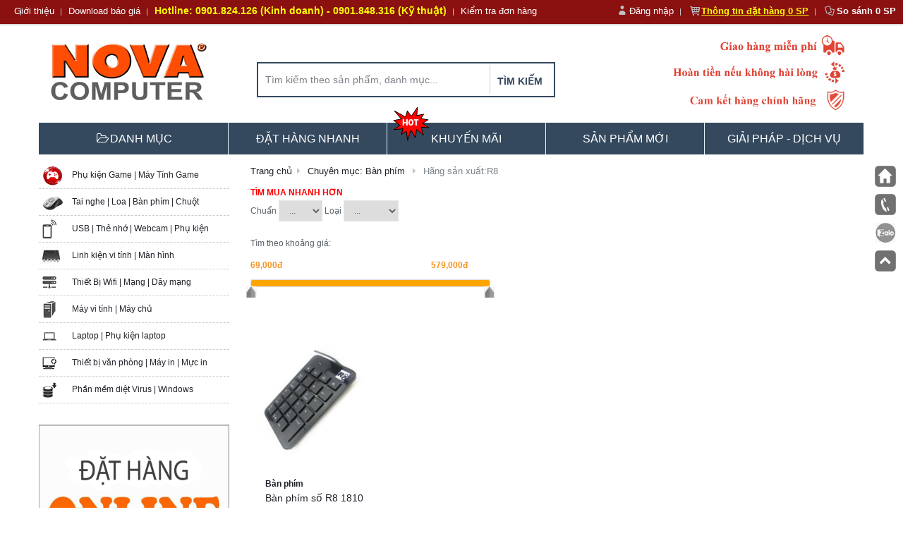

--- FILE ---
content_type: text/html; charset=utf-8
request_url: https://nova.com.vn/hang-san-xuat/ban-phim-r8/295/34/1
body_size: 23413
content:
<!DOCTYPE html>

<html amp='' lang='vi-vn'>
		<head>
			<!-- Favicon
	  –––––––––––––––––––––––––––––––––––––––––––––––––– -->
         <link rel="icon" type="image/png" href="https://nova.com.vn/images/favicon.png">
			<meta property="og:image" content="https://nova.com.vn/images/sample5.jpg"/><meta property="og:title" content="Chuyên mục Bàn phím R8"/><meta property="og:type" content="article" /><meta property="og:description" content="Chuyên mục Bàn phím R8" /><meta property="og:site_name" content="NOVA" /><meta property="fb:admins" content="408299922654075" />			<meta itemprop="name" content="Nova Computer"><meta itemprop="description" content="nova computer"/><meta itemprop="image" content="https://nova.com.vn/images/sample5.jpg"/>			<script src="https://nova.com.vn/js/jquery-1.11.1.min.js"></script>
			<!--jquery UI-->
			<script src="https://nova.com.vn/js/jquery-ui-1.11.2.custom/jquery-ui.min.js"></script>
			<input type="hidden" name="base_url" value="https://nova.com.vn/" />
			<style>
+        /* to make scrollbars always visible */
+        .always-visible.ps-container > .ps-scrollbar-x-rail,
+        .always-visible.ps-container > .ps-scrollbar-y-rail {
+          opacity: 0.6;
+        }
+      </style>
         <style>
			.ui-autocomplete {
				max-height: 300px;
				overflow-y: auto;
				/* prevent horizontal scrollbar */
				overflow-x: hidden;
				 z-index: 9999 !important;
			}
				/* IE 6 doesn't support max-height
				* we use height instead, but this forces the menu to always be this tall
				*/
				* html .ui-autocomplete {
				height: 100px;
				z-index:9999;
			}
			/*
			*loading icon cho o tim kiem
			*/
			 .ui-autocomplete-loading {
                   background: white url("https://nova.com.vn/images/ajax-loader.gif") center no-repeat;
                   right: 50px;
              }

		.ui-autocomplete-category {
    		font-weight: bold;
    		padding: .2em .4em;
    		margin: .8em 0 .2em;
    		line-height: 1.5;
  		}


		</style>
        <!-- Meta Tags -->
        <meta charset="utf-8">
        <meta name="viewport" content="width=device-width, initial-scale=1">
        <meta name="description" content="Bán máy tính cao cấp, laptop, phụ kiện linh kiện các loại, thiết bị văn phòng, thiết bị mạng, công nghệ, thiết bị số, dịch vụ bảo trì, công ty máy tính nova ">
        <meta name="keywords" content="máy tính game, may tinh game,cau hinh may tinh choi game , cấu hình máy chơi game , phụ kiện game , máy tính phòng net ,  máy tính đồ họa, may tinh do hoa, tai nghe nhật bản, tai nghe nhat ban, nova, computer, linh kien vi tinh, máy tính nova, may tinh nova, phu kien cong nghe , phụ kiện công nghệ , thiết bị văn phòng , thiet bi van phong , thiet bi van phong quan 1 , thiết bị văn phòng quận 1 ,máy tính giá rẻ , máy tính giá tốt , wifi ,mạng không dây , thu phát không dây , wireless,  mainboard, bo mach chu, bo mạch chủ, ram, bộ nhớ, bo nho, ổ cứng, HDD, hard disk, o cung, card vga, card do hoa, card đồ họa, máy tính quận 1, may tinh quan 1, linh kien quan 1, linh kiện quận 1, cpu i3, cpu i5, cpu i7, cpu xeon, phụ kiện nhật bản, phu kien nhat ban, ">
        <meta name="robots" content="index,follow" />
        <!-- Title -->
                	<title>Chuyên mục Bàn phím R8</title>
        		<!-- Fonts -->
		<link href='https://nova.com.vn/css/css1422.css?family=Roboto:400,300,300italic,400italic,500,700,900,700italic,500italic' rel='stylesheet' type='text/css'>

        <!-- Stylesheets -->
        <link rel="stylesheet" href="https://nova.com.vn/css/bootstrap.min.css">
		<link rel="stylesheet" href="https://nova.com.vn/css/perfect-scrollbar.css">
        <link rel="stylesheet" href="https://nova.com.vn/css/style.css">
        <link rel="stylesheet" href="https://nova.com.vn/css/flexslider.css" type="text/css" media="screen" />
		<link rel="stylesheet" href="https://nova.com.vn/css/fontello.css">
   		<!--<link rel="stylesheet" href="https://nova.com.vn/css/animation.css">-->
		<!--<link rel="stylesheet" href="https://nova.com.vn/css/owl.carousel.css">-->
		<!--<link rel="stylesheet" href="https://nova.com.vn/css/owl.theme.css">-->
		<!--<link rel="stylesheet" href="https://nova.com.vn/css/chosen.css">-->
		 <!--fix touch screen query ui-->
        <script src="https://nova.com.vn/js/jquery.ui.touch-punch.min.js"></script>
        <link rel="stylesheet" href="https://nova.com.vn/js/jquery-ui-1.11.2.custom/jquery-ui.css"><!--jquery ui-->

        <!--slick caroule-->
          <link rel="stylesheet" href="https://nova.com.vn/js/slick/slick.css"><!--jquery ui-->
          <!--mmenu-->
          <link rel="stylesheet" href="https://nova.com.vn/js/mmenu/css/jquery.mmenu.css" />
			<!--mobile - menu-->
		<script src="https://nova.com.vn/js/mmenu/js/jquery.mmenu.min.js"></script>
		<!--count down-->
        <link rel="stylesheet" href="https://nova.com.vn/js/countdown/jquery.countdown.css">
        <script src="https://nova.com.vn/js/countdown/jquery.plugin.min.js"></script>
        <script src="https://nova.com.vn/js/countdown/jquery.countdown.js"></script>
        <script src="https://nova.com.vn/js/countdown/jquery.countdown-vi.js"></script>
        <script src="https://nova.com.vn/js/isotope.pkgd.js"></script>
        <script src="https://nova.com.vn/js/packery-mode.pkgd.min.js"></script>
        <script src="https://nova.com.vn/js/imagesloaded.pkgd.min.js"></script>
        
        <!--[if lt IE 9]>
            <script src="https://oss.maxcdn.com/libs/html5shiv/3.7.0/html5shiv.js"></script>
			<link rel="stylesheet" href="css/ie.css">
        <![endif]-->
		<!--[if IE 7]>
			<link rel="stylesheet" href="css/fontello-ie7.css">
		<![endif]-->

		<script>
  (function(i,s,o,g,r,a,m){i['GoogleAnalyticsObject']=r;i[r]=i[r]||function(){
  (i[r].q=i[r].q||[]).push(arguments)},i[r].l=1*new Date();a=s.createElement(o),
  m=s.getElementsByTagName(o)[0];a.async=1;a.src=g;m.parentNode.insertBefore(a,m)
  })(window,document,'script','https://www.google-analytics.com/analytics.js','ga');

  ga('create', 'UA-77042822-1', 'auto');
  ga('send', 'pageview');

</script>

<!-- Facebook Pixel Code -->
<script>
!function(f,b,e,v,n,t,s){if(f.fbq)return;n=f.fbq=function(){n.callMethod?
n.callMethod.apply(n,arguments):n.queue.push(arguments)};if(!f._fbq)f._fbq=n;
n.push=n;n.loaded=!0;n.version='2.0';n.queue=[];t=b.createElement(e);t.async=!0;
t.src=v;s=b.getElementsByTagName(e)[0];s.parentNode.insertBefore(t,s)}(window,
document,'script','https://connect.facebook.net/en_US/fbevents.js');

fbq('init', '1579460772354920');
fbq('track', "PageView");</script>
<noscript><img height="1" width="1" style="display:none"
src="https://www.facebook.com/tr?id=1579460772354920&ev=PageView&noscript=1"
/></noscript>
<!-- End Facebook Pixel Code -->
    </head>


    <body itemscope itemtype="http://schema.org/LocalBusiness">
		<input type="hidden" id = "platform" value="desktop"/>
		<!-- Container -->
		<div class="container" id="container_popup">		  <!--<div class="container" id="container_popup">-->

			<!-- Header -->
			<header class="row">

				<div class="col-lg-12 col-md-12 col-sm-12">

					<!-- Top Header -->
					<div id="top-header">

						<div class="row">

							<nav id="top-navigation" class="col-lg-12 col-md-12 col-sm-12">
                            	<ul class="pull-left">
                            		<li>
										<a href="#menu" id="mobile-menu" style="display: none">
											<!--img src='http://elevateliving.com/App_Themes/Default/images/icons/icon-header-menu-clean.png' width="30px" height="30px"/-->
										</a>
                            		</li>
                            		<li><a href="http://www.nova.vn/xem-tin/gioi-thieu/461">Giới thiệu</a></li>
                            		
                            		                            		                            			<li><a href="https://nova.com.vn/banggia/NOVA 15-01-2026   12H.pdf">Download báo giá</a></li>
                            		

                                	<li style="color:#FF0; font-weight:bolder">Hotline: 0901.824.126 (Kinh doanh) - 0901.848.316 (Kỹ thuật) </li>
                                	<!--li style="color:#FF0; font-weight:bolder">
										<div id="fb-root"></div>
										<script>(function(d, s, id) {
										  var js, fjs = d.getElementsByTagName(s)[0];
										  if (d.getElementById(id)) return;
										  js = d.createElement(s); js.id = id;
										  js.src = "//connect.facebook.net/vi_VN/sdk.js#xfbml=1&version=v2.3&appId=408299922654075";
										  fjs.parentNode.insertBefore(js, fjs);
										}(document, 'script', 'facebook-jssdk'));</script>
										<div class="fb-like" data-href="https://www.facebook.com/mayvitinhnova" data-layout="button" data-action="like" data-show-faces="true" data-share="false"></div>
									</li>
                                	<li style="color:#FF0; font-weight:bolder">
                                		<script >
										  window.___gcfg = {
										    lang: 'vi-VN',
										    parsetags: 'onload'
										  };
										</script>
										<script src="https://apis.google.com/js/platform.js" async defer></script>
										<g:follow href="https://plus.google.com/111755002876210350586" rel="{relationshipType}"></g:follow>
									</li-->
                                    <li style="color:#FF0; font-weight:bolder">
                                        <a href="https://nova.com.vn/tinh-trang-don-hang">Kiểm tra đơn hàng</a>
                                    </li>
                                </ul>
								<ul class="pull-right">
                                	<!----login --->
                                                                        <li><i class="icons icon-user-3"></i><a href="https://nova.com.vn/nova_user/register">Đăng nhập</a>
										<ul id="login-dropdown" class="box-dropdown">
											<li>
                                            	<form action="https://nova.com.vn/nova_user/user_login" method="post" name="user-login" accept-charset="utf-8">
													<input type="hidden" value="https://nova.com.vn/hang-san-xuat/ban-phim-r8/295/34/1" name="url" />
	                                            	<div class="box-wrapper">
	                                                    <h4>ĐĂNG NHẬP</h4>
	                                                    <div class="iconic-input">
	                                                        <input type="text" placeholder="Email" name="email">
	                                                        <i class="icons icon-user-3"></i>
	                                                    </div>
	                                                    <div class="iconic-input">
	                                                        <input type="password" placeholder="Password" name="password">
	                                                        <i class="icons icon-lock"></i>
	                                                    </div>
	                                                    <input type="checkbox" id="loginremember" name="remember-me"> Ghi nhớ thông tin
	                                                    &nbsp; <a href="https://nova.com.vn/ctv" style="color:#3F51B5"><i class="icon-user-5"></i>Bạn là cộng tác viên nova?</a>
	                                                    <br>
	                                                    <br>
	                                                    <div class="pull-left">
                                                        
	                                                        <input type="submit" class="orange" value="ĐĂNG NHẬP">
	                                                        <a href="https://accounts.google.com/o/oauth2/auth?response_type=code&redirect_uri=https%3A%2F%2Fnova.com.vn%2Fnova_user%2FgoogleLoginSuccess&client_id=397595785341-2pj39t5kaq75pbq76qq86blasm71buq3.apps.googleusercontent.com&scope=email+https%3A%2F%2Fwww.googleapis.com%2Fauth%2Fuserinfo.profile&access_type=online&approval_prompt=auto"><img src="https://nova.com.vn/images/google_small.png"/></a> <a href="https://www.facebook.com/v2.11/dialog/oauth?client_id=2111418582451399&state=0685843e0ba53149326c845db1e9396f&response_type=code&sdk=php-sdk-5.6.1&redirect_uri=https%3A%2F%2Fnova.com.vn%2Fnova_user%2FfacebookLoginSuccess&scope=email"><img src="https://nova.com.vn/images/fb_small.png"/></a> 	                                                    </div>
	                                                    <div class="pull-right">
	                                                        <a style="color:#069" href="https://nova.com.vn/nova_user/forgot_pass_view">Quên mật khẩu?</a>
	                                                        <br>
	                                                        <!--a href="#">Forgot your username?</a>
															<br-->
	                                                    </div>
	                                                    <br class="clearfix">
	                                                </div>
                                                </form>
												<div class="footer">
													<h4 class="pull-left">BẠN LÀ KHÁCH HÀNG MỚI?</h4>
													<a class="button pull-right" href="https://nova.com.vn/nova_user/register">Đăng ký</a>
												</div>
											</li>
										</ul>
									</li>
                                                                        <!----- login ----->
									<li class="orange"><i class="icons icon-basket-2"></i><a style="color:#FF0; font-weight:bolder" title="Đơn hàng của bạn" href="https://nova.com.vn/gio-hang">Thông tin đặt hàng <span id="cart-item-count">0</span> <span>SP</span></a>
                                    	<ul id="cart-dropdown" class="box-dropdown parent-arrow">
											<li>
                                            	<div class="box-wrapper parent-border">
                                                    <p style="font-weight:bolder">Sản phẩm có trong đơn hàng</p>

                                                    <table class="cart-table">
                                                    	<!-- ajax load -->
                                                    </table>

                                                    <br class="clearfix">
                                                </div>

												<div class="footer">
													<table class="checkout-table pull-right">
                                                    	<!--tr>
                                                        	<td class="align-right">VAT:</td>
                                                            <td>0</td>
                                                        </tr-->
                                                        <tr>
                                                        	<td class="align-right" >Tổng:</td>
                                                            <td id="cart-total-price"></td>
                                                        </tr>
                                                        <!--tr>
                                                        	<td class="align-right"><strong>Total:</strong></td>
                                                            <td><strong class="parent-color">$999.00</strong></td>
                                                        </tr-->
                                                    </table>
												</div>

                                                <div class="box-wrapper no-border">
                                                	<span style="border:#336 1px solid; background:#336; padding:10px; float:right;"><a style="color:#FFF;" href="https://nova.com.vn/thanh-toan">Xác nhận</a></span>
													<span style="border:#f5791f 1px solid; background:#f5791f; padding:10px; float:right; margin-right:10px;"><a style="color:#FFF;" href="https://nova.com.vn/gio-hang">Xem thông tin đặt hàng</a></span>
                                                </div>
											</li>
										</ul>
                                    </li>
                                    <li class="blue">
                                          <i class="icons icon-docs"></i><a style="font-weight:bolder" title="So sánh sản phẩm" href="https://nova.com.vn/so-sanh" id="compare-qualtity"></a>
                                          <ul id="cart-dropdown" class="box-dropdown parent-arrow">
                                              <li>
                                                  <div class="box-wrapper parent-border">
                                                      <p style="font-weight:bolder">So sánh sản phẩm</p>

                                                      <table class="compare1-table">
                                                          <!-- ajax load -->
                                                      </table>

                                                      <br class="clearfix">
                                                  </div>

                                                  <div class="box-wrapper no-border">
                                                      <span style="border:#3498db 1px solid; background:#3498db; padding:10px; float:right; margin-right:10px;"><a style="color:#fff;" href="https://nova.com.vn/so-sanh">So sánh</a></span>
                                                  </div>
                                              </li>
                                          </ul>
                                      </li>
                                      
                             </ul>

							</nav>

						</div>

					</div>
					<!-- /Top Header -->

					<!--floating bar-->
					<div id="floating-bar">
					    <!--div id="hide-floating-bar">
					        <a href="#"><i class="icon-pin-1"></i>&nbsp;&nbsp;&nbsp;&nbsp;&nbsp;&nbsp;&nbsp;</a>
					    </div-->
					    <nav id="floating-nav">
					        <uL>
					            <li>
					                <a href="https://nova.com.vn/">
					                    <img src="https://nova.com.vn/images/1420973032_home-64.png"/>
					                     <!--p>&nbsp;</p-->
					                </a>
					            </li>
                                 <li>
                                    <a href="https://nova.com.vn/">
                                        <img src="https://nova.com.vn/images/call.png"/>
                                         <!--p>&nbsp;</p-->
                                    </a>
                                    <ul>
                                        <li>
                                            <span style="font-weight:bolder; font-size:18px; color:red;">0901.824.126</span>
                                        </li>
                                    </ul>
                                </li>
					             <li>
                                    <a href="https://nova.com.vn/">
                                        <img src="https://nova.com.vn/images/1420973543_yahoo-64.png"/>
                                         <!--p>&nbsp;</p-->
                                    </a>
                                    <ul>
                                        <a target="_blank" href="https://zalo.me/0901848316">
                                        <li>
                                            <span style="font-weight:bolder; color:#1976D2;font-size:12px;">Kỹ thuật: 0901.848.316</span>
                                        </li>
                                        </a>
                                        <a target="_blank" href="https://zalo.me/0901848316">
                                        <li>
                                            <span style="font-weight:bolder; color:#1976D2;font-size:12px;">Kỹ thuật: 0901.848.316</span>
                                        </li>
                                        </a>
                                        <a target="_blank" href="https://zalo.me/0901824126">
                                        <li>
                                            <span style="font-weight:bolder; color:#1976D2;font-size:12px;">Kinh doanh: 0901.824.126</span>
                                        </li>
                                        </a>
                                        <a target="_blank" href="https://zalo.me/0901851326">
                                        <li>
                                            <span style="font-weight:bolder; color:#1976D2;font-size:12px;">Kinh doanh: 0901.851.326</span>
                                        </li>
                                        </a>
                                    </ul>
           <!--                         <style>-->
           <!--                             #SkypeButton_Call_kinhdoanhnova_1, #SkypeButton_Call_loannova_1, #SkypeButton_Call_buinamtien2008_1, #SkypeButton_Call_khoinguyen19-4_1{-->
           <!--                             	height: 25px;-->
           <!--                             	padding-top: -35px;-->
           <!--                             	margin-top: -35px;-->
           <!--                             }-->
           <!--                         </style>-->
           <!--                         <ul>-->
           <!--                             <li>-->
           <!--                                 <script type="text/javascript" src="https://nova.com.vn/js/skype-uri.js"></script>-->
											<!--<div id="SkypeButton_Call_kinhdoanhnova_1">-->
											<!-- <script type="text/javascript">-->
											<!-- Skype.ui({-->
											<!-- "name": "chat",-->
											<!-- "element": "SkypeButton_Call_kinhdoanhnova_1",-->
											<!-- "participants": ["kinhdoanhnova"],-->
											<!-- "imageSize": 24-->
											<!-- });-->
											<!-- </script>-->
											<!--</div>-->
											<!--<br />-->
											<!--&nbsp;&nbsp;&nbsp;&nbsp;Kinh doanh 1-->
           <!--                             </li>-->
           <!--                             <li>-->
           <!--                                 <script type="text/javascript" src="https://nova.com.vn/js/skype-uri.js"></script>-->
											<!--<div id="SkypeButton_Call_loannova_1">-->
											<!-- <script type="text/javascript">-->
											<!-- Skype.ui({-->
											<!-- "name": "chat",-->
											<!-- "element": "SkypeButton_Call_loannova_1",-->
											<!-- "participants": ["loannova"],-->
											<!-- "imageSize": 24-->
											<!-- });-->
											<!-- </script>-->
											<!--</div>-->
											<!--<br />-->
											<!--&nbsp;&nbsp;&nbsp;&nbsp;Kinh doanh 2-->
           <!--                             </li>-->
           <!--                             <li>-->
           <!--                               <script type="text/javascript" src="https://nova.com.vn/js/skype-uri.js"></script>-->
											<!--<div id="SkypeButton_Call_buinamtien2008_1">-->
											<!-- <script type="text/javascript">-->
											<!-- Skype.ui({-->
											<!-- "name": "chat",-->
											<!-- "element": "SkypeButton_Call_buinamtien2008_1",-->
											<!-- "participants": ["buinamtien2008"],-->
											<!-- "imageSize": 24-->
											<!-- });-->
											<!-- </script>-->
											<!--</div>-->
											<!--<br />-->
											<!--&nbsp;&nbsp;&nbsp;&nbsp;&nbsp;&nbsp;&nbsp;Kỹ thuật 1-->
           <!--                             </li>-->
           <!--                             <li>-->
           <!--                                 <script type="text/javascript" src="https://nova.com.vn/js/skype-uri.js"></script>-->
											<!--<div id="SkypeButton_Call_khoinguyen19-4_1">-->
											<!-- <script type="text/javascript">-->
											<!-- Skype.ui({-->
											<!-- "name": "chat",-->
											<!-- "element": "SkypeButton_Call_khoinguyen19-4_1",-->
											<!-- "participants": ["khoinguyen19-4"],-->
											<!-- "imageSize": 24-->
											<!-- });-->
											<!-- </script>-->
											<!--</div>-->
											<!--<br />-->
											<!--&nbsp;&nbsp;&nbsp;&nbsp;&nbsp;&nbsp;&nbsp;Kỹ thuật 2-->
           <!--                             </li>-->
           <!--                         </ul>-->
                                </li>
					            <li>
					                 <a href="#" id="sidebar-back-top">
                                        <img src="https://nova.com.vn/images/1420971717_arrow-up-01-64.png"/>
                                        <!--p>&nbsp;</p-->
                                    </a>
					            </li>
					        </uL>
					    </nav>
					</div>
					<!--floating bar-->


					<!-- Main Header -->
					<div id="main-header" class="style2">

						<div class="row">

							<div id="logo" class="col-lg-4 col-md-4 col-sm-4">
								<a href="https://nova.com.vn/"><img src="https://nova.com.vn/images/logo.png" alt="Logo"></a>
							</div>

						</div>

					</div>
					<!-- /Main Header -->

					<!-- Main Navigation 2-->
					<nav id="main-navigation2" class="style5 col-lg-13 col-md-13 col-sm-13">
						<ul>
                        	<li style="width:23%;">

								<span class="nav-caption" style="color:#FFF;"><i class="icons icon-folder-open-empty"></i>Danh mục</span>

							</li>

							<li>
								<a href="https://nova.com.vn/dat-hang-nhanh">
									<span class="nav-caption">Đặt hàng nhanh</span>
								</a>
							</li>

							<li>
								<a href="https://nova.com.vn/khuyen-mai">
									<span class="nav-caption"><img src="https://nova.com.vn/images/special.png" style="position:absolute; top:68%; left:43%; z-index:999">Khuyến mãi</span>
								</a>
							</li>
							<li>
								<a href="https://nova.com.vn/san-pham/san-pham-moi/1">
									<span class="nav-caption">Sản phẩm mới</span>
								</a>
							</li>

							<li>
								<a href="https://nova.com.vn/giai-phap">
									<span class="nav-caption">Giải pháp - Dịch vụ</span>
								</a>
							</li>

							<!--li>
								<a href="https://nova.com.vn/more/tin_khuyenmai">
									<span class="nav-caption">Tin khuyến mãi</span>
								</a>
							</li-->



						</ul>

					</nav>
					<!-- /Main Navigation 2-->
					<!--search auto complete -->

                    <div style="position:absolute; left:27%; top:40%;">

                                            <!--p><span class="grey">Từ khóa nổi bật:</span> <a href="#">accessories</a>, <a href="#">audio</a>, <a href="#">camera</a>, <a href="#">phone</a>, <a href="#">storage</a>, <a href="#">...</a></p-->

                                            <input type="text" placeholder="Tìm kiếm theo sản phẩm, danh mục..." id="search_textbox">

                                        	<span id="search-button"><a href="#">TÌM KIẾM</a></span>

                    </div>

					<!-- /search auto complete -->

					<div class="freeship">
						<img  src="https://nova.com.vn/images/free-shipping.jpg" />
					</div>
				</div>

			</header>
			<!-- /Header -->


			<!-- Content -->
			<div class="row content">

                <!-- Slider -->
                                  <!-- /Slider -->


                <!-- Banner >
				<section class="banner col-lg-12 col-md-12 col-sm-12">

					<div class="left-side-banner banner-item icon-on-right gray">
						<h4>(08)1234-5678</h4>
						<p>Thứ 2 - Chủ nhật: 8am - 6pm</p>
						<i class="icons icon-phone-outline"></i>
					</div>

					<a href="#">
					<div class="middle-banner banner-item icon-on-left light-blue">
						<h4>Giao hàng</h4>
						<p>Phương thức thanh toán, giao hàng</p>
						<i class="icons icon-truck-1"></i>
					</div>
					</a>

					<a href="#">
					<div class="right-side-banner banner-item orange">
						<h4>Khuyến mãi Hot</h4>
						<p>Khuyến mãi, giảm giá đặc biệt</p>
					</div>
					</a>

				</section>
				< /Banner -->

                <!-- Main Content -->
                <!-- Sidebar -->
				<aside class="sidebar right-sidebar col-lg-3 col-md-3 col-sm-3">
					<!-- Categories -->
                    					<div class="row sidebar-box" id="danh-muc-holder">

						<div class="col-lg-12 col-md-12 col-sm-12">

							<!--div class="sidebar-box-heading">
								<i class="icons icon-folder-open-empty"></i>
								<h4>Danh mục sản phẩm</h4>
							</div-->
							<div class="sidebar-box-content" id = "menu">
								<ul>
                                										<li class="cateparent" style="background:url(https://nova.com.vn/images/14974140741468412989Esport_gaming.png) no-repeat 5px;; padding-left:10%">
											<a href="https://nova.com.vn/danh-muc-chinh/phu-kien-game--may-tinh-game/89/1">Phụ kiện Game  |  Máy Tính Game<!--i class="icons icon-right-dir" style="position:static;"></i--></a>
                                        	<ul class="sidebar-dropdown" style="background:url(https://nova.com.vn/images/10109396241514142106Banner_game.jpg) no-repeat;">
                                        										                                        	<li>
                                        		<a style="font-weight:bolder; float:left; width:150px; padding-left:5px;" href="https://nova.com.vn/chuyen-muc-phu-kien-game--may-tinh-game/ghe-gaming/1204/1">Ghế Gaming </a>
                                            	<ul>
                                                	<li>
                                                		<a style="float:left; text-transform:uppercase;" href=https://nova.com.vn/hang-san-xuat/ghe-gaming--razer/490/1204/1> Razer&nbsp;&nbsp;</a><a style="float:left; text-transform:uppercase;" href=https://nova.com.vn/hang-san-xuat/ghe-gaming-corsair/86/1204/1>CORSAIR&nbsp;&nbsp;</a> </li>

                                                </ul>
                                            </li>
									                                          	<li>
                                        		<a style="font-weight:bolder; float:left; width:150px; padding-left:5px;" href="https://nova.com.vn/chuyen-muc-phu-kien-game--may-tinh-game/ban-phim-gaming/84/1">Bàn phím Gaming </a>
                                            	<ul>
                                                	<li>
                                                		<a style="float:left; text-transform:uppercase;" href=https://nova.com.vn/hang-san-xuat/ban-phim-gaming-asus/5/84/1>ASUS&nbsp;&nbsp;</a><a style="float:left; text-transform:uppercase;" href=https://nova.com.vn/hang-san-xuat/ban-phim-gaming-aula/518/84/1>AULA&nbsp;&nbsp;</a><a style="float:left; text-transform:uppercase;" href=https://nova.com.vn/hang-san-xuat/ban-phim-gaming-cosair/41/84/1>COSAIR&nbsp;&nbsp;</a><a style="float:left; text-transform:uppercase;" href=https://nova.com.vn/hang-san-xuat/ban-phim-gaming-genius/23/84/1>Genius&nbsp;&nbsp;</a><a style="float:left; text-transform:uppercase;" href=https://nova.com.vn/hang-san-xuat/ban-phim-gaming-logitech/24/84/1>Logitech&nbsp;&nbsp;</a><a style="float:left; text-transform:uppercase;" href=https://nova.com.vn/hang-san-xuat/ban-phim-gaming-newmen/204/84/1>NEWMEN&nbsp;&nbsp;</a><a style="float:left; text-transform:uppercase;" href=https://nova.com.vn/hang-san-xuat/ban-phim-gaming-rapoo/94/84/1>RAPOO&nbsp;&nbsp;</a><a style="float:left; text-transform:uppercase;" href=https://nova.com.vn/hang-san-xuat/ban-phim-gaming-razer/441/84/1>RAZER&nbsp;&nbsp;</a><a style="float:left; text-transform:uppercase;" href=https://nova.com.vn/hang-san-xuat/ban-phim-gaming-zidli/439/84/1>ZIDLI&nbsp;&nbsp;</a> </li>

                                                </ul>
                                            </li>
									                                          	<li>
                                        		<a style="font-weight:bolder; float:left; width:150px; padding-left:5px;" href="https://nova.com.vn/chuyen-muc-phu-kien-game--may-tinh-game/chuot-gaming/85/1">Chuột Gaming </a>
                                            	<ul>
                                                	<li>
                                                		<a style="float:left; text-transform:uppercase;" href=https://nova.com.vn/hang-san-xuat/chuot-gaming-asus/5/85/1>ASUS&nbsp;&nbsp;</a><a style="float:left; text-transform:uppercase;" href=https://nova.com.vn/hang-san-xuat/chuot-gaming-aula/518/85/1>AULA&nbsp;&nbsp;</a><a style="float:left; text-transform:uppercase;" href=https://nova.com.vn/hang-san-xuat/chuot-gaming-corsair/86/85/1>CORSAIR&nbsp;&nbsp;</a><a style="float:left; text-transform:uppercase;" href=https://nova.com.vn/hang-san-xuat/chuot-gaming-genius/23/85/1>Genius&nbsp;&nbsp;</a><a style="float:left; text-transform:uppercase;" href=https://nova.com.vn/hang-san-xuat/chuot-gaming-hp/3/85/1>HP&nbsp;&nbsp;</a><a style="float:left; text-transform:uppercase;" href=https://nova.com.vn/hang-san-xuat/chuot-gaming-lenovo/1/85/1>Lenovo&nbsp;&nbsp;</a><a style="float:left; text-transform:uppercase;" href=https://nova.com.vn/hang-san-xuat/chuot-gaming-logitech/24/85/1>Logitech&nbsp;&nbsp;</a><a style="float:left; text-transform:uppercase;" href=https://nova.com.vn/hang-san-xuat/chuot-gaming-newmen/204/85/1>NEWMEN&nbsp;&nbsp;</a><a style="float:left; text-transform:uppercase;" href=https://nova.com.vn/hang-san-xuat/chuot-gaming-rapoo/94/85/1>RAPOO&nbsp;&nbsp;</a><a style="float:left; text-transform:uppercase;" href=https://nova.com.vn/hang-san-xuat/chuot-gaming-razer/441/85/1>RAZER&nbsp;&nbsp;</a> </li>

                                                </ul>
                                            </li>
									                                          	<li>
                                        		<a style="font-weight:bolder; float:left; width:150px; padding-left:5px;" href="https://nova.com.vn/chuyen-muc-phu-kien-game--may-tinh-game/combo-ban-phim--chuot/160/1">Combo bàn phím + chuột </a>
                                            	<ul>
                                                	<li>
                                                		<a style="float:left; text-transform:uppercase;" href=https://nova.com.vn/hang-san-xuat/combo-ban-phim--chuot-aula/518/160/1>AULA&nbsp;&nbsp;</a><a style="float:left; text-transform:uppercase;" href=https://nova.com.vn/hang-san-xuat/combo-ban-phim--chuot-newmen/204/160/1>NEWMEN&nbsp;&nbsp;</a> </li>

                                                </ul>
                                            </li>
									                                          	<li>
                                        		<a style="font-weight:bolder; float:left; width:150px; padding-left:5px;" href="https://nova.com.vn/chuyen-muc-phu-kien-game--may-tinh-game/tai-nghe-gaming/88/1">Tai nghe Gaming </a>
                                            	<ul>
                                                	<li>
                                                		<a style="float:left; text-transform:uppercase;" href=https://nova.com.vn/hang-san-xuat/tai-nghe-gaming-asus/5/88/1>ASUS&nbsp;&nbsp;</a><a style="float:left; text-transform:uppercase;" href=https://nova.com.vn/hang-san-xuat/tai-nghe-gaming-corsair/86/88/1>CORSAIR&nbsp;&nbsp;</a><a style="float:left; text-transform:uppercase;" href=https://nova.com.vn/hang-san-xuat/tai-nghe-gaming-dell/6/88/1>DELL&nbsp;&nbsp;</a><a style="float:left; text-transform:uppercase;" href=https://nova.com.vn/hang-san-xuat/tai-nghe-gaming-logitech/24/88/1>Logitech&nbsp;&nbsp;</a><a style="float:left; text-transform:uppercase;" href=https://nova.com.vn/hang-san-xuat/tai-nghe-gaming-microlab/105/88/1>MICROLAB&nbsp;&nbsp;</a><a style="float:left; text-transform:uppercase;" href=https://nova.com.vn/hang-san-xuat/tai-nghe-gaming-rapoo/94/88/1>RAPOO&nbsp;&nbsp;</a><a style="float:left; text-transform:uppercase;" href=https://nova.com.vn/hang-san-xuat/tai-nghe-gaming-razer/441/88/1>RAZER&nbsp;&nbsp;</a><a style="float:left; text-transform:uppercase;" href=https://nova.com.vn/hang-san-xuat/tai-nghe-gaming-soundmax/104/88/1>SOUNDMAX&nbsp;&nbsp;</a> </li>

                                                </ul>
                                            </li>
									                                          	<li>
                                        		<a style="font-weight:bolder; float:left; width:150px; padding-left:5px;" href="https://nova.com.vn/chuyen-muc-phu-kien-game--may-tinh-game/tan-nhiet-cao-cap/94/1">Tản nhiệt cao cấp </a>
                                            	<ul>
                                                	<li>
                                                		<a style="float:left; text-transform:uppercase;" href=https://nova.com.vn/hang-san-xuat/tan-nhiet-cao-cap-asus/5/94/1>ASUS&nbsp;&nbsp;</a><a style="float:left; text-transform:uppercase;" href=https://nova.com.vn/hang-san-xuat/tan-nhiet-cao-cap-cooler-master/85/94/1>COOLER MASTER&nbsp;&nbsp;</a><a style="float:left; text-transform:uppercase;" href=https://nova.com.vn/hang-san-xuat/tan-nhiet-cao-cap-corsair/86/94/1>CORSAIR&nbsp;&nbsp;</a><a style="float:left; text-transform:uppercase;" href=https://nova.com.vn/hang-san-xuat/tan-nhiet-cao-cap-gigabyte/173/94/1>GIGABYTE&nbsp;&nbsp;</a><a style="float:left; text-transform:uppercase;" href=https://nova.com.vn/hang-san-xuat/tan-nhiet-cao-cap-id-cooling/467/94/1>ID-COOLING&nbsp;&nbsp;</a><a style="float:left; text-transform:uppercase;" href=https://nova.com.vn/hang-san-xuat/tan-nhiet-cao-cap-msi/37/94/1>MSI&nbsp;&nbsp;</a><a style="float:left; text-transform:uppercase;" href=https://nova.com.vn/hang-san-xuat/tan-nhiet-cao-cap-nzxt/515/94/1>NZXT&nbsp;&nbsp;</a><a style="float:left; text-transform:uppercase;" href=https://nova.com.vn/hang-san-xuat/tan-nhiet-cao-cap-xigmatek/420/94/1>XIGMATEK&nbsp;&nbsp;</a> </li>

                                                </ul>
                                            </li>
									                                          	<li>
                                        		<a style="font-weight:bolder; float:left; width:150px; padding-left:5px;" href="https://nova.com.vn/chuyen-muc-phu-kien-game--may-tinh-game/phu-kien-game/95/1">Phụ kiện game </a>
                                            	<ul>
                                                	<li>
                                                		<a style="float:left; text-transform:uppercase;" href=https://nova.com.vn/hang-san-xuat/phu-kien-game-can-lai-game-/366/95/1>Cần lái GAME &nbsp;&nbsp;</a><a style="float:left; text-transform:uppercase;" href=https://nova.com.vn/hang-san-xuat/phu-kien-game-can-so-game-/306/95/1>Cần số GAME &nbsp;&nbsp;</a><a style="float:left; text-transform:uppercase;" href=https://nova.com.vn/hang-san-xuat/phu-kien-game-game-pad/259/95/1>GAME PAD&nbsp;&nbsp;</a><a style="float:left; text-transform:uppercase;" href=https://nova.com.vn/hang-san-xuat/phu-kien-game-mouse-pad/239/95/1>MOUSE PAD&nbsp;&nbsp;</a><a style="float:left; text-transform:uppercase;" href=https://nova.com.vn/hang-san-xuat/phu-kien-game-vo-lang-game-/307/95/1>Vô lăng GAME &nbsp;&nbsp;</a> </li>

                                                </ul>
                                            </li>
									  
                                        </ul>
                                        </li>
																		<li class="cateparent" style="background:url(https://nova.com.vn/images/524748214Mouse_1.png) no-repeat 5px;; padding-left:10%">
											<a href="https://nova.com.vn/danh-muc-chinh/tai-nghe--loa--ban-phim--chuot/162/1">Tai nghe | Loa | Bàn phím | Chuột<!--i class="icons icon-right-dir" style="position:static;"></i--></a>
                                        	<ul class="sidebar-dropdown" style="background:url(https://nova.com.vn/images/10001929cm_chuot_loa_banphim.jpg) no-repeat;">
                                        										                                        	<li>
                                        		<a style="font-weight:bolder; float:left; width:150px; padding-left:5px;" href="https://nova.com.vn/chuyen-muc-tai-nghe--loa--ban-phim--chuot/tai-nghe/60/1">Tai nghe </a>
                                            	<ul>
                                                	<li>
                                                		<a style="float:left; text-transform:uppercase;" href=https://nova.com.vn/hang-san-xuat/tai-nghe-asus/5/60/1>ASUS&nbsp;&nbsp;</a><a style="float:left; text-transform:uppercase;" href=https://nova.com.vn/hang-san-xuat/tai-nghe-aula/518/60/1>AULA&nbsp;&nbsp;</a><a style="float:left; text-transform:uppercase;" href=https://nova.com.vn/hang-san-xuat/tai-nghe-baseus/513/60/1>Baseus&nbsp;&nbsp;</a><a style="float:left; text-transform:uppercase;" href=https://nova.com.vn/hang-san-xuat/tai-nghe-edifier/501/60/1>EDIFIER&nbsp;&nbsp;</a><a style="float:left; text-transform:uppercase;" href=https://nova.com.vn/hang-san-xuat/tai-nghe-genius/23/60/1>Genius&nbsp;&nbsp;</a><a style="float:left; text-transform:uppercase;" href=https://nova.com.vn/hang-san-xuat/tai-nghe-honeywell/33/60/1>HONEYWELL&nbsp;&nbsp;</a><a style="float:left; text-transform:uppercase;" href=https://nova.com.vn/hang-san-xuat/tai-nghe-hp/3/60/1>HP&nbsp;&nbsp;</a><a style="float:left; text-transform:uppercase;" href=https://nova.com.vn/hang-san-xuat/tai-nghe-ldnio/517/60/1>LDNIO&nbsp;&nbsp;</a><a style="float:left; text-transform:uppercase;" href=https://nova.com.vn/hang-san-xuat/tai-nghe-logitech/24/60/1>Logitech&nbsp;&nbsp;</a><a style="float:left; text-transform:uppercase;" href=https://nova.com.vn/hang-san-xuat/tai-nghe-microlab/105/60/1>MICROLAB&nbsp;&nbsp;</a><a style="float:left; text-transform:uppercase;" href=https://nova.com.vn/hang-san-xuat/tai-nghe-pisen/194/60/1>PISEN&nbsp;&nbsp;</a><a style="float:left; text-transform:uppercase;" href=https://nova.com.vn/hang-san-xuat/tai-nghe-sennic/425/60/1>Sennic&nbsp;&nbsp;</a><a style="float:left; text-transform:uppercase;" href=https://nova.com.vn/hang-san-xuat/tai-nghe-somic/146/60/1>somic&nbsp;&nbsp;</a><a style="float:left; text-transform:uppercase;" href=https://nova.com.vn/hang-san-xuat/tai-nghe-soundmax/104/60/1>SOUNDMAX&nbsp;&nbsp;</a><a style="float:left; text-transform:uppercase;" href=https://nova.com.vn/hang-san-xuat/tai-nghe-ugreen-/362/60/1>UGREEN &nbsp;&nbsp;</a><a style="float:left; text-transform:uppercase;" href=https://nova.com.vn/hang-san-xuat/tai-nghe-zidli/439/60/1>ZIDLI&nbsp;&nbsp;</a> </li>

                                                </ul>
                                            </li>
									                                          	<li>
                                        		<a style="font-weight:bolder; float:left; width:150px; padding-left:5px;" href="https://nova.com.vn/chuyen-muc-tai-nghe--loa--ban-phim--chuot/loa/37/1">Loa </a>
                                            	<ul>
                                                	<li>
                                                		<a style="float:left; text-transform:uppercase;" href=https://nova.com.vn/hang-san-xuat/loa-edifier/501/37/1>EDIFIER&nbsp;&nbsp;</a><a style="float:left; text-transform:uppercase;" href=https://nova.com.vn/hang-san-xuat/loa-genius/23/37/1>Genius&nbsp;&nbsp;</a><a style="float:left; text-transform:uppercase;" href=https://nova.com.vn/hang-san-xuat/loa-jabra/499/37/1>Jabra&nbsp;&nbsp;</a><a style="float:left; text-transform:uppercase;" href=https://nova.com.vn/hang-san-xuat/loa-logitech/24/37/1>Logitech&nbsp;&nbsp;</a><a style="float:left; text-transform:uppercase;" href=https://nova.com.vn/hang-san-xuat/loa-microlab/105/37/1>MICROLAB&nbsp;&nbsp;</a><a style="float:left; text-transform:uppercase;" href=https://nova.com.vn/hang-san-xuat/loa-soundmax/104/37/1>SOUNDMAX&nbsp;&nbsp;</a> </li>

                                                </ul>
                                            </li>
									                                          	<li>
                                        		<a style="font-weight:bolder; float:left; width:150px; padding-left:5px;" href="https://nova.com.vn/chuyen-muc-tai-nghe--loa--ban-phim--chuot/loa-bluetooth/163/1">Loa Bluetooth </a>
                                            	<ul>
                                                	<li>
                                                		<a style="float:left; text-transform:uppercase;" href=https://nova.com.vn/hang-san-xuat/loa-bluetooth-baseus/513/163/1>Baseus&nbsp;&nbsp;</a><a style="float:left; text-transform:uppercase;" href=https://nova.com.vn/hang-san-xuat/loa-bluetooth-edifier/501/163/1>EDIFIER&nbsp;&nbsp;</a><a style="float:left; text-transform:uppercase;" href=https://nova.com.vn/hang-san-xuat/loa-bluetooth-jabra/499/163/1>Jabra&nbsp;&nbsp;</a><a style="float:left; text-transform:uppercase;" href=https://nova.com.vn/hang-san-xuat/loa-bluetooth-jbl/488/163/1>JBL&nbsp;&nbsp;</a><a style="float:left; text-transform:uppercase;" href=https://nova.com.vn/hang-san-xuat/loa-bluetooth-logitech/24/163/1>Logitech&nbsp;&nbsp;</a><a style="float:left; text-transform:uppercase;" href=https://nova.com.vn/hang-san-xuat/loa-bluetooth-microlab/105/163/1>MICROLAB&nbsp;&nbsp;</a><a style="float:left; text-transform:uppercase;" href=https://nova.com.vn/hang-san-xuat/loa-bluetooth-microtek/103/163/1>MICROTEK&nbsp;&nbsp;</a><a style="float:left; text-transform:uppercase;" href=https://nova.com.vn/hang-san-xuat/loa-bluetooth-razer/441/163/1>RAZER&nbsp;&nbsp;</a><a style="float:left; text-transform:uppercase;" href=https://nova.com.vn/hang-san-xuat/loa-bluetooth-sony/15/163/1>sony&nbsp;&nbsp;</a><a style="float:left; text-transform:uppercase;" href=https://nova.com.vn/hang-san-xuat/loa-bluetooth-soundmax/104/163/1>SOUNDMAX&nbsp;&nbsp;</a> </li>

                                                </ul>
                                            </li>
									                                          	<li>
                                        		<a style="font-weight:bolder; float:left; width:150px; padding-left:5px;" href="https://nova.com.vn/chuyen-muc-tai-nghe--loa--ban-phim--chuot/ban-phim/34/1">Bàn phím </a>
                                            	<ul>
                                                	<li>
                                                		<a style="float:left; text-transform:uppercase;" href=https://nova.com.vn/hang-san-xuat/ban-phim-a4tech/92/34/1>A4TECH&nbsp;&nbsp;</a><a style="float:left; text-transform:uppercase;" href=https://nova.com.vn/hang-san-xuat/ban-phim-dell/6/34/1>DELL&nbsp;&nbsp;</a><a style="float:left; text-transform:uppercase;" href=https://nova.com.vn/hang-san-xuat/ban-phim-emaster/444/34/1>eMaster&nbsp;&nbsp;</a><a style="float:left; text-transform:uppercase;" href=https://nova.com.vn/hang-san-xuat/ban-phim-genius/23/34/1>Genius&nbsp;&nbsp;</a><a style="float:left; text-transform:uppercase;" href=https://nova.com.vn/hang-san-xuat/ban-phim-hp/3/34/1>HP&nbsp;&nbsp;</a><a style="float:left; text-transform:uppercase;" href=https://nova.com.vn/hang-san-xuat/ban-phim-lenovo/1/34/1>Lenovo&nbsp;&nbsp;</a><a style="float:left; text-transform:uppercase;" href=https://nova.com.vn/hang-san-xuat/ban-phim-logitech/24/34/1>Logitech&nbsp;&nbsp;</a><a style="float:left; text-transform:uppercase;" href=https://nova.com.vn/hang-san-xuat/ban-phim-mitsumi/91/34/1>MITSUMI&nbsp;&nbsp;</a><a style="float:left; text-transform:uppercase;" href=https://nova.com.vn/hang-san-xuat/ban-phim-mofii/502/34/1>MOFII&nbsp;&nbsp;</a><a style="float:left; text-transform:uppercase;" href=https://nova.com.vn/hang-san-xuat/ban-phim-phu-keyboard/407/34/1>PHỦ KEYBOARD&nbsp;&nbsp;</a><a style="float:left; text-transform:uppercase;" href=https://nova.com.vn/hang-san-xuat/ban-phim-r8/295/34/1>R8&nbsp;&nbsp;</a><a style="float:left; text-transform:uppercase;" href=https://nova.com.vn/hang-san-xuat/ban-phim-rapoo/94/34/1>RAPOO&nbsp;&nbsp;</a><a style="float:left; text-transform:uppercase;" href=https://nova.com.vn/hang-san-xuat/ban-phim-unitek/58/34/1>UNITEK&nbsp;&nbsp;</a> </li>

                                                </ul>
                                            </li>
									                                          	<li>
                                        		<a style="font-weight:bolder; float:left; width:150px; padding-left:5px;" href="https://nova.com.vn/chuyen-muc-tai-nghe--loa--ban-phim--chuot/chuot/35/1">Chuột </a>
                                            	<ul>
                                                	<li>
                                                		<a style="float:left; text-transform:uppercase;" href=https://nova.com.vn/hang-san-xuat/chuot--unifying-receiver/382/35/1> UNIFYING RECEIVER&nbsp;&nbsp;</a><a style="float:left; text-transform:uppercase;" href=https://nova.com.vn/hang-san-xuat/chuot-a4tech/92/35/1>A4TECH&nbsp;&nbsp;</a><a style="float:left; text-transform:uppercase;" href=https://nova.com.vn/hang-san-xuat/chuot-aula/518/35/1>AULA&nbsp;&nbsp;</a><a style="float:left; text-transform:uppercase;" href=https://nova.com.vn/hang-san-xuat/chuot-dareu/519/35/1>DAREU&nbsp;&nbsp;</a><a style="float:left; text-transform:uppercase;" href=https://nova.com.vn/hang-san-xuat/chuot-dell/6/35/1>DELL&nbsp;&nbsp;</a><a style="float:left; text-transform:uppercase;" href=https://nova.com.vn/hang-san-xuat/chuot-genius/23/35/1>Genius&nbsp;&nbsp;</a><a style="float:left; text-transform:uppercase;" href=https://nova.com.vn/hang-san-xuat/chuot-hp/3/35/1>HP&nbsp;&nbsp;</a><a style="float:left; text-transform:uppercase;" href=https://nova.com.vn/hang-san-xuat/chuot-logitech/24/35/1>Logitech&nbsp;&nbsp;</a><a style="float:left; text-transform:uppercase;" href=https://nova.com.vn/hang-san-xuat/chuot-mitsumi/91/35/1>MITSUMI&nbsp;&nbsp;</a><a style="float:left; text-transform:uppercase;" href=https://nova.com.vn/hang-san-xuat/chuot-mofii/502/35/1>MOFII&nbsp;&nbsp;</a><a style="float:left; text-transform:uppercase;" href=https://nova.com.vn/hang-san-xuat/chuot-newmen/204/35/1>NEWMEN&nbsp;&nbsp;</a><a style="float:left; text-transform:uppercase;" href=https://nova.com.vn/hang-san-xuat/chuot-rapoo/94/35/1>RAPOO&nbsp;&nbsp;</a><a style="float:left; text-transform:uppercase;" href=https://nova.com.vn/hang-san-xuat/chuot-ugreen-/362/35/1>UGREEN &nbsp;&nbsp;</a> </li>

                                                </ul>
                                            </li>
									                                          	<li>
                                        		<a style="font-weight:bolder; float:left; width:150px; padding-left:5px;" href="https://nova.com.vn/chuyen-muc-tai-nghe--loa--ban-phim--chuot/combo-ban-phim--chuot/161/1">Combo bàn phím + chuột </a>
                                            	<ul>
                                                	<li>
                                                		<a style="float:left; text-transform:uppercase;" href=https://nova.com.vn/hang-san-xuat/combo-ban-phim--chuot-dell/6/161/1>DELL&nbsp;&nbsp;</a><a style="float:left; text-transform:uppercase;" href=https://nova.com.vn/hang-san-xuat/combo-ban-phim--chuot-hp/3/161/1>HP&nbsp;&nbsp;</a><a style="float:left; text-transform:uppercase;" href=https://nova.com.vn/hang-san-xuat/combo-ban-phim--chuot-logitech/24/161/1>Logitech&nbsp;&nbsp;</a><a style="float:left; text-transform:uppercase;" href=https://nova.com.vn/hang-san-xuat/combo-ban-phim--chuot-mofii/502/161/1>MOFII&nbsp;&nbsp;</a><a style="float:left; text-transform:uppercase;" href=https://nova.com.vn/hang-san-xuat/combo-ban-phim--chuot-newmen/204/161/1>NEWMEN&nbsp;&nbsp;</a><a style="float:left; text-transform:uppercase;" href=https://nova.com.vn/hang-san-xuat/combo-ban-phim--chuot-sama/201/161/1>SAMA&nbsp;&nbsp;</a> </li>

                                                </ul>
                                            </li>
									  
                                        </ul>
                                        </li>
																		<li class="cateparent" style="background:url(https://nova.com.vn/images/360012562icon_tbkts.png) no-repeat 5px;; padding-left:10%">
											<a href="https://nova.com.vn/danh-muc-chinh/usb--the-nho--webcam--phu-kien/70/1">USB | Thẻ nhớ | Webcam | Phụ kiện<!--i class="icons icon-right-dir" style="position:static;"></i--></a>
                                        	<ul class="sidebar-dropdown" style="background:url(https://nova.com.vn/images/908496861439525849cm_thiet_bi_so.jpg) no-repeat;">
                                        										                                        	<li>
                                        		<a style="font-weight:bolder; float:left; width:150px; padding-left:5px;" href="https://nova.com.vn/chuyen-muc-usb--the-nho--webcam--phu-kien/bo-nho-usb/45/1">Bộ nhớ USB </a>
                                            	<ul>
                                                	<li>
                                                		<a style="float:left; text-transform:uppercase;" href=https://nova.com.vn/hang-san-xuat/bo-nho-usb-acer/4/45/1>ACER&nbsp;&nbsp;</a><a style="float:left; text-transform:uppercase;" href=https://nova.com.vn/hang-san-xuat/bo-nho-usb-kingston/46/45/1>KINGSTON&nbsp;&nbsp;</a><a style="float:left; text-transform:uppercase;" href=https://nova.com.vn/hang-san-xuat/bo-nho-usb-kioxia/437/45/1>KIOXIA&nbsp;&nbsp;</a><a style="float:left; text-transform:uppercase;" href=https://nova.com.vn/hang-san-xuat/bo-nho-usb-lexar/213/45/1>LEXAR&nbsp;&nbsp;</a><a style="float:left; text-transform:uppercase;" href=https://nova.com.vn/hang-san-xuat/bo-nho-usb-pny/507/45/1>PNY&nbsp;&nbsp;</a><a style="float:left; text-transform:uppercase;" href=https://nova.com.vn/hang-san-xuat/bo-nho-usb-sandisk/193/45/1>sandisk&nbsp;&nbsp;</a><a style="float:left; text-transform:uppercase;" href=https://nova.com.vn/hang-san-xuat/bo-nho-usb-transcend/187/45/1>TRANSCEND&nbsp;&nbsp;</a> </li>

                                                </ul>
                                            </li>
									                                          	<li>
                                        		<a style="font-weight:bolder; float:left; width:150px; padding-left:5px;" href="https://nova.com.vn/chuyen-muc-usb--the-nho--webcam--phu-kien/camera/91/1">Camera </a>
                                            	<ul>
                                                	<li>
                                                		<a style="float:left; text-transform:uppercase;" href=https://nova.com.vn/hang-san-xuat/camera-ezviz/429/91/1>EZVIZ&nbsp;&nbsp;</a><a style="float:left; text-transform:uppercase;" href=https://nova.com.vn/hang-san-xuat/camera-hikvision/436/91/1>HIKVISION&nbsp;&nbsp;</a><a style="float:left; text-transform:uppercase;" href=https://nova.com.vn/hang-san-xuat/camera-imou/497/91/1>IMOU&nbsp;&nbsp;</a><a style="float:left; text-transform:uppercase;" href=https://nova.com.vn/hang-san-xuat/camera-tplink/108/91/1>TPLINK&nbsp;&nbsp;</a> </li>

                                                </ul>
                                            </li>
									                                          	<li>
                                        		<a style="font-weight:bolder; float:left; width:150px; padding-left:5px;" href="https://nova.com.vn/chuyen-muc-usb--the-nho--webcam--phu-kien/the-nho/51/1">Thẻ nhớ </a>
                                            	<ul>
                                                	<li>
                                                		<a style="float:left; text-transform:uppercase;" href=https://nova.com.vn/hang-san-xuat/the-nho-kingston/46/51/1>KINGSTON&nbsp;&nbsp;</a><a style="float:left; text-transform:uppercase;" href=https://nova.com.vn/hang-san-xuat/the-nho-kioxia/437/51/1>KIOXIA&nbsp;&nbsp;</a><a style="float:left; text-transform:uppercase;" href=https://nova.com.vn/hang-san-xuat/the-nho-lexar/213/51/1>LEXAR&nbsp;&nbsp;</a><a style="float:left; text-transform:uppercase;" href=https://nova.com.vn/hang-san-xuat/the-nho-orico/288/51/1>ORICO&nbsp;&nbsp;</a><a style="float:left; text-transform:uppercase;" href=https://nova.com.vn/hang-san-xuat/the-nho-pny/507/51/1>PNY&nbsp;&nbsp;</a><a style="float:left; text-transform:uppercase;" href=https://nova.com.vn/hang-san-xuat/the-nho-samsung/10/51/1>samsung&nbsp;&nbsp;</a><a style="float:left; text-transform:uppercase;" href=https://nova.com.vn/hang-san-xuat/the-nho-sandisk/193/51/1>sandisk&nbsp;&nbsp;</a><a style="float:left; text-transform:uppercase;" href=https://nova.com.vn/hang-san-xuat/the-nho-tp-link/390/51/1>TP-LINK&nbsp;&nbsp;</a><a style="float:left; text-transform:uppercase;" href=https://nova.com.vn/hang-san-xuat/the-nho-transcend/187/51/1>TRANSCEND&nbsp;&nbsp;</a><a style="float:left; text-transform:uppercase;" href=https://nova.com.vn/hang-san-xuat/the-nho-ugreen-/362/51/1>UGREEN &nbsp;&nbsp;</a> </li>

                                                </ul>
                                            </li>
									                                          	<li>
                                        		<a style="font-weight:bolder; float:left; width:150px; padding-left:5px;" href="https://nova.com.vn/chuyen-muc-usb--the-nho--webcam--phu-kien/webcam/49/1">Webcam </a>
                                            	<ul>
                                                	<li>
                                                		<a style="float:left; text-transform:uppercase;" href=https://nova.com.vn/hang-san-xuat/webcam-aver/126/49/1>AVER&nbsp;&nbsp;</a><a style="float:left; text-transform:uppercase;" href=https://nova.com.vn/hang-san-xuat/webcam-colorvis/127/49/1>COLORVIS&nbsp;&nbsp;</a><a style="float:left; text-transform:uppercase;" href=https://nova.com.vn/hang-san-xuat/webcam-logitech/24/49/1>Logitech&nbsp;&nbsp;</a><a style="float:left; text-transform:uppercase;" href=https://nova.com.vn/hang-san-xuat/webcam-rapoo/94/49/1>RAPOO&nbsp;&nbsp;</a><a style="float:left; text-transform:uppercase;" href=https://nova.com.vn/hang-san-xuat/webcam-ugreen-/362/49/1>UGREEN &nbsp;&nbsp;</a> </li>

                                                </ul>
                                            </li>
									                                          	<li>
                                        		<a style="font-weight:bolder; float:left; width:150px; padding-left:5px;" href="https://nova.com.vn/chuyen-muc-usb--the-nho--webcam--phu-kien/phu-kien-khac/59/1">Phụ kiện khác... </a>
                                            	<ul>
                                                	<li>
                                                		<a style="float:left; text-transform:uppercase;" href=https://nova.com.vn/hang-san-xuat/phu-kien-khac-adapter/232/59/1>ADAPTER&nbsp;&nbsp;</a><a style="float:left; text-transform:uppercase;" href=https://nova.com.vn/hang-san-xuat/phu-kien-khac-binh-xit-ve-sinh/286/59/1>binh xit ve sinh&nbsp;&nbsp;</a><a style="float:left; text-transform:uppercase;" href=https://nova.com.vn/hang-san-xuat/phu-kien-khac-bong-den-wireless/438/59/1>Bóng Đèn Wireless&nbsp;&nbsp;</a><a style="float:left; text-transform:uppercase;" href=https://nova.com.vn/hang-san-xuat/phu-kien-khac-cap-audio/345/59/1>cáp audio&nbsp;&nbsp;</a><a style="float:left; text-transform:uppercase;" href=https://nova.com.vn/hang-san-xuat/phu-kien-khac-cap-chuyen-tin-hieu/343/59/1>CÁP CHUYỂN TÍN HIỆU&nbsp;&nbsp;</a><a style="float:left; text-transform:uppercase;" href=https://nova.com.vn/hang-san-xuat/phu-kien-khac-cap-dvi/251/59/1>CÁP DVI&nbsp;&nbsp;</a><a style="float:left; text-transform:uppercase;" href=https://nova.com.vn/hang-san-xuat/phu-kien-khac-cap-hdmi/253/59/1>CÁP HDMI&nbsp;&nbsp;</a><a style="float:left; text-transform:uppercase;" href=https://nova.com.vn/hang-san-xuat/phu-kien-khac-cap-nguon/244/59/1>CÁP NGUỒN&nbsp;&nbsp;</a><a style="float:left; text-transform:uppercase;" href=https://nova.com.vn/hang-san-xuat/phu-kien-khac-cap-noi/249/59/1>CÁP NỐI&nbsp;&nbsp;</a><a style="float:left; text-transform:uppercase;" href=https://nova.com.vn/hang-san-xuat/phu-kien-khac-cap-usb/248/59/1>CÁP USB&nbsp;&nbsp;</a><a style="float:left; text-transform:uppercase;" href=https://nova.com.vn/hang-san-xuat/phu-kien-khac-cap-vga/250/59/1>CÁP VGA&nbsp;&nbsp;</a><a style="float:left; text-transform:uppercase;" href=https://nova.com.vn/hang-san-xuat/phu-kien-khac-card-pci/255/59/1>CARD PCI&nbsp;&nbsp;</a><a style="float:left; text-transform:uppercase;" href=https://nova.com.vn/hang-san-xuat/phu-kien-khac-dung-cu/500/59/1>Dụng cụ&nbsp;&nbsp;</a><a style="float:left; text-transform:uppercase;" href=https://nova.com.vn/hang-san-xuat/phu-kien-khac-dau-chuyen/258/59/1>ĐẦU CHUYỂN&nbsp;&nbsp;</a><a style="float:left; text-transform:uppercase;" href=https://nova.com.vn/hang-san-xuat/phu-kien-khac-de-dien-thoai/368/59/1>ĐẾ ĐIỆN THOẠI&nbsp;&nbsp;</a><a style="float:left; text-transform:uppercase;" href=https://nova.com.vn/hang-san-xuat/phu-kien-khac-do-nghe-vi-tinh/260/59/1>ĐỒ NGHỀ VI TÍNH&nbsp;&nbsp;</a><a style="float:left; text-transform:uppercase;" href=https://nova.com.vn/hang-san-xuat/phu-kien-khac-hub-usb/257/59/1>HUB USB&nbsp;&nbsp;</a><a style="float:left; text-transform:uppercase;" href=https://nova.com.vn/hang-san-xuat/phu-kien-khac-khac/245/59/1>KHÁC&nbsp;&nbsp;</a><a style="float:left; text-transform:uppercase;" href=https://nova.com.vn/hang-san-xuat/phu-kien-khac-kvm-switch/482/59/1>KVM SWITCH&nbsp;&nbsp;</a><a style="float:left; text-transform:uppercase;" href=https://nova.com.vn/hang-san-xuat/phu-kien-khac-o-cam-dien/404/59/1>Ổ cấm điện&nbsp;&nbsp;</a><a style="float:left; text-transform:uppercase;" href=https://nova.com.vn/hang-san-xuat/phu-kien-khac-phu-kien-displayport/489/59/1>Phụ kiện DisplayPort&nbsp;&nbsp;</a><a style="float:left; text-transform:uppercase;" href=https://nova.com.vn/hang-san-xuat/phu-kien-khac-phu-kien-dien-thoai/485/59/1>PHỤ KIỆN ĐIỆN THOẠI&nbsp;&nbsp;</a><a style="float:left; text-transform:uppercase;" href=https://nova.com.vn/hang-san-xuat/phu-kien-khac-phu-kien-hdmi/484/59/1>Phụ kiện HDMI&nbsp;&nbsp;</a><a style="float:left; text-transform:uppercase;" href=https://nova.com.vn/hang-san-xuat/phu-kien-khac-phu-kien-vga/483/59/1>Phụ kiện VGA&nbsp;&nbsp;</a><a style="float:left; text-transform:uppercase;" href=https://nova.com.vn/hang-san-xuat/phu-kien-khac-pin-sac/495/59/1>Pin Sạc&nbsp;&nbsp;</a><a style="float:left; text-transform:uppercase;" href=https://nova.com.vn/hang-san-xuat/phu-kien-khac-quat-cam-tay/426/59/1>Quạt cầm tay&nbsp;&nbsp;</a><a style="float:left; text-transform:uppercase;" href=https://nova.com.vn/hang-san-xuat/phu-kien-khac-thiet-bi-loc-nuoc/505/59/1>Thiết bị lọc nước&nbsp;&nbsp;</a><a style="float:left; text-transform:uppercase;" href=https://nova.com.vn/hang-san-xuat/phu-kien-khac-ugreen-/362/59/1>UGREEN &nbsp;&nbsp;</a><a style="float:left; text-transform:uppercase;" href=https://nova.com.vn/hang-san-xuat/phu-kien-khac-unitek/58/59/1>UNITEK&nbsp;&nbsp;</a><a style="float:left; text-transform:uppercase;" href=https://nova.com.vn/hang-san-xuat/phu-kien-khac-usb-bluetooth/369/59/1>USB BLUETOOTH&nbsp;&nbsp;</a> </li>

                                                </ul>
                                            </li>
									  
                                        </ul>
                                        </li>
																		<li class="cateparent" style="background:url(https://nova.com.vn/images/841738770842574447ram.jpg) no-repeat 5px;; padding-left:10%">
											<a href="https://nova.com.vn/danh-muc-chinh/linh-kien-vi-tinh--man-hinh/68/1">Linh kiện vi tính | Màn hình<!--i class="icons icon-right-dir" style="position:static;"></i--></a>
                                        	<ul class="sidebar-dropdown" style="background:url(https://nova.com.vn/images/1236010632963340725lkien.jpg) no-repeat;">
                                        										                                        	<li>
                                        		<a style="font-weight:bolder; float:left; width:150px; padding-left:5px;" href="https://nova.com.vn/chuyen-muc-linh-kien-vi-tinh--man-hinh/bo-nho/20/1">Bộ nhớ </a>
                                            	<ul>
                                                	<li>
                                                		<a style="float:left; text-transform:uppercase;" href=https://nova.com.vn/hang-san-xuat/bo-nho-adata/219/20/1>ADATA&nbsp;&nbsp;</a><a style="float:left; text-transform:uppercase;" href=https://nova.com.vn/hang-san-xuat/bo-nho-apacer/188/20/1>apacer&nbsp;&nbsp;</a><a style="float:left; text-transform:uppercase;" href=https://nova.com.vn/hang-san-xuat/bo-nho-corsair/86/20/1>CORSAIR&nbsp;&nbsp;</a><a style="float:left; text-transform:uppercase;" href=https://nova.com.vn/hang-san-xuat/bo-nho-crucial/471/20/1>Crucial&nbsp;&nbsp;</a><a style="float:left; text-transform:uppercase;" href=https://nova.com.vn/hang-san-xuat/bo-nho-gskill/42/20/1>GSKILL&nbsp;&nbsp;</a><a style="float:left; text-transform:uppercase;" href=https://nova.com.vn/hang-san-xuat/bo-nho-kingmax/40/20/1>KINGMAX&nbsp;&nbsp;</a><a style="float:left; text-transform:uppercase;" href=https://nova.com.vn/hang-san-xuat/bo-nho-kingston/46/20/1>KINGSTON&nbsp;&nbsp;</a><a style="float:left; text-transform:uppercase;" href=https://nova.com.vn/hang-san-xuat/bo-nho-lexar/213/20/1>LEXAR&nbsp;&nbsp;</a><a style="float:left; text-transform:uppercase;" href=https://nova.com.vn/hang-san-xuat/bo-nho-pny/507/20/1>PNY&nbsp;&nbsp;</a><a style="float:left; text-transform:uppercase;" href=https://nova.com.vn/hang-san-xuat/bo-nho-team/43/20/1>TEAM&nbsp;&nbsp;</a> </li>

                                                </ul>
                                            </li>
									                                          	<li>
                                        		<a style="font-weight:bolder; float:left; width:150px; padding-left:5px;" href="https://nova.com.vn/chuyen-muc-linh-kien-vi-tinh--man-hinh/tivi/1207/1">TIVI </a>
                                            	<ul>
                                                	<li>
                                                		<a style="float:left; text-transform:uppercase;" href=https://nova.com.vn/hang-san-xuat/tivi-xiaomi/346/1207/1>XIAOMI&nbsp;&nbsp;</a> </li>

                                                </ul>
                                            </li>
									                                          	<li>
                                        		<a style="font-weight:bolder; float:left; width:150px; padding-left:5px;" href="https://nova.com.vn/chuyen-muc-linh-kien-vi-tinh--man-hinh/bo-mach-chu/17/1">Bo mạch chủ </a>
                                            	<ul>
                                                	<li>
                                                		<a style="float:left; text-transform:uppercase;" href=https://nova.com.vn/hang-san-xuat/bo-mach-chu-asrock/34/17/1>Asrock&nbsp;&nbsp;</a><a style="float:left; text-transform:uppercase;" href=https://nova.com.vn/hang-san-xuat/bo-mach-chu-asus/5/17/1>ASUS&nbsp;&nbsp;</a><a style="float:left; text-transform:uppercase;" href=https://nova.com.vn/hang-san-xuat/bo-mach-chu-gigabyte/173/17/1>GIGABYTE&nbsp;&nbsp;</a><a style="float:left; text-transform:uppercase;" href=https://nova.com.vn/hang-san-xuat/bo-mach-chu-msi/37/17/1>MSI&nbsp;&nbsp;</a> </li>

                                                </ul>
                                            </li>
									                                          	<li>
                                        		<a style="font-weight:bolder; float:left; width:150px; padding-left:5px;" href="https://nova.com.vn/chuyen-muc-linh-kien-vi-tinh--man-hinh/bo-vi-xu-li/18/1">Bộ vi xử lí </a>
                                            	<ul>
                                                	<li>
                                                		<a style="float:left; text-transform:uppercase;" href=https://nova.com.vn/hang-san-xuat/bo-vi-xu-li-amd/39/18/1>AMD&nbsp;&nbsp;</a><a style="float:left; text-transform:uppercase;" href=https://nova.com.vn/hang-san-xuat/bo-vi-xu-li-intel/17/18/1>intel&nbsp;&nbsp;</a> </li>

                                                </ul>
                                            </li>
									                                          	<li>
                                        		<a style="font-weight:bolder; float:left; width:150px; padding-left:5px;" href="https://nova.com.vn/chuyen-muc-linh-kien-vi-tinh--man-hinh/card-do-hoa/30/1">Card đồ họa </a>
                                            	<ul>
                                                	<li>
                                                		<a style="float:left; text-transform:uppercase;" href=https://nova.com.vn/hang-san-xuat/card-do-hoa-asrock/34/30/1>Asrock&nbsp;&nbsp;</a><a style="float:left; text-transform:uppercase;" href=https://nova.com.vn/hang-san-xuat/card-do-hoa-asus/5/30/1>ASUS&nbsp;&nbsp;</a><a style="float:left; text-transform:uppercase;" href=https://nova.com.vn/hang-san-xuat/card-do-hoa-gigabyte/173/30/1>GIGABYTE&nbsp;&nbsp;</a><a style="float:left; text-transform:uppercase;" href=https://nova.com.vn/hang-san-xuat/card-do-hoa-inno3d/526/30/1>INNO3D&nbsp;&nbsp;</a><a style="float:left; text-transform:uppercase;" href=https://nova.com.vn/hang-san-xuat/card-do-hoa-intel/17/30/1>intel&nbsp;&nbsp;</a><a style="float:left; text-transform:uppercase;" href=https://nova.com.vn/hang-san-xuat/card-do-hoa-leadtek/512/30/1>LEADTEK&nbsp;&nbsp;</a><a style="float:left; text-transform:uppercase;" href=https://nova.com.vn/hang-san-xuat/card-do-hoa-msi/37/30/1>MSI&nbsp;&nbsp;</a> </li>

                                                </ul>
                                            </li>
									                                          	<li>
                                        		<a style="font-weight:bolder; float:left; width:150px; padding-left:5px;" href="https://nova.com.vn/chuyen-muc-linh-kien-vi-tinh--man-hinh/o-dia-cung/22/1">Ổ đĩa cứng </a>
                                            	<ul>
                                                	<li>
                                                		<a style="float:left; text-transform:uppercase;" href=https://nova.com.vn/hang-san-xuat/o-dia-cung-seagate/49/22/1>SEAGATE&nbsp;&nbsp;</a><a style="float:left; text-transform:uppercase;" href=https://nova.com.vn/hang-san-xuat/o-dia-cung-synology/378/22/1>SYNOLOGY&nbsp;&nbsp;</a><a style="float:left; text-transform:uppercase;" href=https://nova.com.vn/hang-san-xuat/o-dia-cung-toshiba/2/22/1>Toshiba&nbsp;&nbsp;</a><a style="float:left; text-transform:uppercase;" href=https://nova.com.vn/hang-san-xuat/o-dia-cung-western/50/22/1>WESTERN&nbsp;&nbsp;</a> </li>

                                                </ul>
                                            </li>
									                                          	<li>
                                        		<a style="font-weight:bolder; float:left; width:150px; padding-left:5px;" href="https://nova.com.vn/chuyen-muc-linh-kien-vi-tinh--man-hinh/o-dia-cung-ssd/79/1">Ổ đĩa cứng SSD </a>
                                            	<ul>
                                                	<li>
                                                		<a style="float:left; text-transform:uppercase;" href=https://nova.com.vn/hang-san-xuat/o-dia-cung-ssd-acer/4/79/1>ACER&nbsp;&nbsp;</a><a style="float:left; text-transform:uppercase;" href=https://nova.com.vn/hang-san-xuat/o-dia-cung-ssd-adata/219/79/1>ADATA&nbsp;&nbsp;</a><a style="float:left; text-transform:uppercase;" href=https://nova.com.vn/hang-san-xuat/o-dia-cung-ssd-apacer/188/79/1>apacer&nbsp;&nbsp;</a><a style="float:left; text-transform:uppercase;" href=https://nova.com.vn/hang-san-xuat/o-dia-cung-ssd-crucial/471/79/1>Crucial&nbsp;&nbsp;</a><a style="float:left; text-transform:uppercase;" href=https://nova.com.vn/hang-san-xuat/o-dia-cung-ssd-gigabyte/173/79/1>GIGABYTE&nbsp;&nbsp;</a><a style="float:left; text-transform:uppercase;" href=https://nova.com.vn/hang-san-xuat/o-dia-cung-ssd-kingmax/40/79/1>KINGMAX&nbsp;&nbsp;</a><a style="float:left; text-transform:uppercase;" href=https://nova.com.vn/hang-san-xuat/o-dia-cung-ssd-kingston/46/79/1>KINGSTON&nbsp;&nbsp;</a><a style="float:left; text-transform:uppercase;" href=https://nova.com.vn/hang-san-xuat/o-dia-cung-ssd-kioxia/437/79/1>KIOXIA&nbsp;&nbsp;</a><a style="float:left; text-transform:uppercase;" href=https://nova.com.vn/hang-san-xuat/o-dia-cung-ssd-lexar/213/79/1>LEXAR&nbsp;&nbsp;</a><a style="float:left; text-transform:uppercase;" href=https://nova.com.vn/hang-san-xuat/o-dia-cung-ssd-msi/37/79/1>MSI&nbsp;&nbsp;</a><a style="float:left; text-transform:uppercase;" href=https://nova.com.vn/hang-san-xuat/o-dia-cung-ssd-orico/288/79/1>ORICO&nbsp;&nbsp;</a><a style="float:left; text-transform:uppercase;" href=https://nova.com.vn/hang-san-xuat/o-dia-cung-ssd-pny/507/79/1>PNY&nbsp;&nbsp;</a><a style="float:left; text-transform:uppercase;" href=https://nova.com.vn/hang-san-xuat/o-dia-cung-ssd-samsung/10/79/1>samsung&nbsp;&nbsp;</a><a style="float:left; text-transform:uppercase;" href=https://nova.com.vn/hang-san-xuat/o-dia-cung-ssd-team/43/79/1>TEAM&nbsp;&nbsp;</a><a style="float:left; text-transform:uppercase;" href=https://nova.com.vn/hang-san-xuat/o-dia-cung-ssd-transcend/187/79/1>TRANSCEND&nbsp;&nbsp;</a><a style="float:left; text-transform:uppercase;" href=https://nova.com.vn/hang-san-xuat/o-dia-cung-ssd-western/50/79/1>WESTERN&nbsp;&nbsp;</a> </li>

                                                </ul>
                                            </li>
									                                          	<li>
                                        		<a style="font-weight:bolder; float:left; width:150px; padding-left:5px;" href="https://nova.com.vn/chuyen-muc-linh-kien-vi-tinh--man-hinh/o-dia-cung-gan-ngoai/25/1">Ổ đĩa cứng gắn ngoài </a>
                                            	<ul>
                                                	<li>
                                                		<a style="float:left; text-transform:uppercase;" href=https://nova.com.vn/hang-san-xuat/o-dia-cung-gan-ngoai-adata/219/25/1>ADATA&nbsp;&nbsp;</a><a style="float:left; text-transform:uppercase;" href=https://nova.com.vn/hang-san-xuat/o-dia-cung-gan-ngoai-crucial/471/25/1>Crucial&nbsp;&nbsp;</a><a style="float:left; text-transform:uppercase;" href=https://nova.com.vn/hang-san-xuat/o-dia-cung-gan-ngoai-kingston/46/25/1>KINGSTON&nbsp;&nbsp;</a><a style="float:left; text-transform:uppercase;" href=https://nova.com.vn/hang-san-xuat/o-dia-cung-gan-ngoai-kioxia/437/25/1>KIOXIA&nbsp;&nbsp;</a><a style="float:left; text-transform:uppercase;" href=https://nova.com.vn/hang-san-xuat/o-dia-cung-gan-ngoai-lacie/53/25/1>LACIE&nbsp;&nbsp;</a><a style="float:left; text-transform:uppercase;" href=https://nova.com.vn/hang-san-xuat/o-dia-cung-gan-ngoai-lexar/213/25/1>LEXAR&nbsp;&nbsp;</a><a style="float:left; text-transform:uppercase;" href=https://nova.com.vn/hang-san-xuat/o-dia-cung-gan-ngoai-msi/37/25/1>MSI&nbsp;&nbsp;</a><a style="float:left; text-transform:uppercase;" href=https://nova.com.vn/hang-san-xuat/o-dia-cung-gan-ngoai-samsung/10/25/1>samsung&nbsp;&nbsp;</a><a style="float:left; text-transform:uppercase;" href=https://nova.com.vn/hang-san-xuat/o-dia-cung-gan-ngoai-sandisk/193/25/1>sandisk&nbsp;&nbsp;</a><a style="float:left; text-transform:uppercase;" href=https://nova.com.vn/hang-san-xuat/o-dia-cung-gan-ngoai-seagate/49/25/1>SEAGATE&nbsp;&nbsp;</a><a style="float:left; text-transform:uppercase;" href=https://nova.com.vn/hang-san-xuat/o-dia-cung-gan-ngoai-toshiba/2/25/1>Toshiba&nbsp;&nbsp;</a><a style="float:left; text-transform:uppercase;" href=https://nova.com.vn/hang-san-xuat/o-dia-cung-gan-ngoai-transcend/187/25/1>TRANSCEND&nbsp;&nbsp;</a><a style="float:left; text-transform:uppercase;" href=https://nova.com.vn/hang-san-xuat/o-dia-cung-gan-ngoai-western/50/25/1>WESTERN&nbsp;&nbsp;</a> </li>

                                                </ul>
                                            </li>
									                                          	<li>
                                        		<a style="font-weight:bolder; float:left; width:150px; padding-left:5px;" href="https://nova.com.vn/chuyen-muc-linh-kien-vi-tinh--man-hinh/man-hinh/31/1">Màn hình </a>
                                            	<ul>
                                                	<li>
                                                		<a style="float:left; text-transform:uppercase;" href=https://nova.com.vn/hang-san-xuat/man-hinh-acer/4/31/1>ACER&nbsp;&nbsp;</a><a style="float:left; text-transform:uppercase;" href=https://nova.com.vn/hang-san-xuat/man-hinh-aoc/67/31/1>AOC&nbsp;&nbsp;</a><a style="float:left; text-transform:uppercase;" href=https://nova.com.vn/hang-san-xuat/man-hinh-asus/5/31/1>ASUS&nbsp;&nbsp;</a><a style="float:left; text-transform:uppercase;" href=https://nova.com.vn/hang-san-xuat/man-hinh-dahua/487/31/1>DAHUA&nbsp;&nbsp;</a><a style="float:left; text-transform:uppercase;" href=https://nova.com.vn/hang-san-xuat/man-hinh-dell/6/31/1>DELL&nbsp;&nbsp;</a><a style="float:left; text-transform:uppercase;" href=https://nova.com.vn/hang-san-xuat/man-hinh-gigabyte/173/31/1>GIGABYTE&nbsp;&nbsp;</a><a style="float:left; text-transform:uppercase;" href=https://nova.com.vn/hang-san-xuat/man-hinh-hikvision/436/31/1>HIKVISION&nbsp;&nbsp;</a><a style="float:left; text-transform:uppercase;" href=https://nova.com.vn/hang-san-xuat/man-hinh-hp/3/31/1>HP&nbsp;&nbsp;</a><a style="float:left; text-transform:uppercase;" href=https://nova.com.vn/hang-san-xuat/man-hinh-koorui/528/31/1>Koorui&nbsp;&nbsp;</a><a style="float:left; text-transform:uppercase;" href=https://nova.com.vn/hang-san-xuat/man-hinh-lenovo/1/31/1>Lenovo&nbsp;&nbsp;</a><a style="float:left; text-transform:uppercase;" href=https://nova.com.vn/hang-san-xuat/man-hinh-lg/62/31/1>LG&nbsp;&nbsp;</a><a style="float:left; text-transform:uppercase;" href=https://nova.com.vn/hang-san-xuat/man-hinh-msi/37/31/1>MSI&nbsp;&nbsp;</a><a style="float:left; text-transform:uppercase;" href=https://nova.com.vn/hang-san-xuat/man-hinh-philips/69/31/1>PHILIPS&nbsp;&nbsp;</a><a style="float:left; text-transform:uppercase;" href=https://nova.com.vn/hang-san-xuat/man-hinh-qdt/529/31/1>QDT&nbsp;&nbsp;</a><a style="float:left; text-transform:uppercase;" href=https://nova.com.vn/hang-san-xuat/man-hinh-samsung/10/31/1>samsung&nbsp;&nbsp;</a><a style="float:left; text-transform:uppercase;" href=https://nova.com.vn/hang-san-xuat/man-hinh-viewsonic/68/31/1>Viewsonic&nbsp;&nbsp;</a><a style="float:left; text-transform:uppercase;" href=https://nova.com.vn/hang-san-xuat/man-hinh-xiaomi/346/31/1>XIAOMI&nbsp;&nbsp;</a> </li>

                                                </ul>
                                            </li>
									                                          	<li>
                                        		<a style="font-weight:bolder; float:left; width:150px; padding-left:5px;" href="https://nova.com.vn/chuyen-muc-linh-kien-vi-tinh--man-hinh/card-am-thanh/36/1">Card âm thanh </a>
                                            	<ul>
                                                	<li>
                                                		<a style="float:left; text-transform:uppercase;" href=https://nova.com.vn/hang-san-xuat/card-am-thanh-logitech/24/36/1>Logitech&nbsp;&nbsp;</a><a style="float:left; text-transform:uppercase;" href=https://nova.com.vn/hang-san-xuat/card-am-thanh-na/13/36/1>n/a&nbsp;&nbsp;</a><a style="float:left; text-transform:uppercase;" href=https://nova.com.vn/hang-san-xuat/card-am-thanh-ugreen-/362/36/1>UGREEN &nbsp;&nbsp;</a> </li>

                                                </ul>
                                            </li>
									                                          	<li>
                                        		<a style="font-weight:bolder; float:left; width:150px; padding-left:5px;" href="https://nova.com.vn/chuyen-muc-linh-kien-vi-tinh--man-hinh/bo-nguon/33/1">Bộ nguồn </a>
                                            	<ul>
                                                	<li>
                                                		<a style="float:left; text-transform:uppercase;" href=https://nova.com.vn/hang-san-xuat/bo-nguon-antec/88/33/1>ANTEC&nbsp;&nbsp;</a><a style="float:left; text-transform:uppercase;" href=https://nova.com.vn/hang-san-xuat/bo-nguon-arrow/82/33/1>ARROW&nbsp;&nbsp;</a><a style="float:left; text-transform:uppercase;" href=https://nova.com.vn/hang-san-xuat/bo-nguon-asus/5/33/1>ASUS&nbsp;&nbsp;</a><a style="float:left; text-transform:uppercase;" href=https://nova.com.vn/hang-san-xuat/bo-nguon-cooler-master/85/33/1>COOLER MASTER&nbsp;&nbsp;</a><a style="float:left; text-transform:uppercase;" href=https://nova.com.vn/hang-san-xuat/bo-nguon-corsair/86/33/1>CORSAIR&nbsp;&nbsp;</a><a style="float:left; text-transform:uppercase;" href=https://nova.com.vn/hang-san-xuat/bo-nguon-deepcool/401/33/1>DEEPCOOL&nbsp;&nbsp;</a><a style="float:left; text-transform:uppercase;" href=https://nova.com.vn/hang-san-xuat/bo-nguon-emaster/444/33/1>eMaster&nbsp;&nbsp;</a><a style="float:left; text-transform:uppercase;" href=https://nova.com.vn/hang-san-xuat/bo-nguon-first-layer/531/33/1>FIRST LAYER&nbsp;&nbsp;</a><a style="float:left; text-transform:uppercase;" href=https://nova.com.vn/hang-san-xuat/bo-nguon-fsp/89/33/1>FSP&nbsp;&nbsp;</a><a style="float:left; text-transform:uppercase;" href=https://nova.com.vn/hang-san-xuat/bo-nguon-gigabyte/173/33/1>GIGABYTE&nbsp;&nbsp;</a><a style="float:left; text-transform:uppercase;" href=https://nova.com.vn/hang-san-xuat/bo-nguon-golden-field/281/33/1>GOLDEN FIELD&nbsp;&nbsp;</a><a style="float:left; text-transform:uppercase;" href=https://nova.com.vn/hang-san-xuat/bo-nguon-micro/530/33/1>MICRO&nbsp;&nbsp;</a><a style="float:left; text-transform:uppercase;" href=https://nova.com.vn/hang-san-xuat/bo-nguon-mik/524/33/1>MIK&nbsp;&nbsp;</a><a style="float:left; text-transform:uppercase;" href=https://nova.com.vn/hang-san-xuat/bo-nguon-msi/37/33/1>MSI&nbsp;&nbsp;</a><a style="float:left; text-transform:uppercase;" href=https://nova.com.vn/hang-san-xuat/bo-nguon-nzxt/515/33/1>NZXT&nbsp;&nbsp;</a><a style="float:left; text-transform:uppercase;" href=https://nova.com.vn/hang-san-xuat/bo-nguon-sama/201/33/1>SAMA&nbsp;&nbsp;</a><a style="float:left; text-transform:uppercase;" href=https://nova.com.vn/hang-san-xuat/bo-nguon-xigmatek/420/33/1>XIGMATEK&nbsp;&nbsp;</a> </li>

                                                </ul>
                                            </li>
									                                          	<li>
                                        		<a style="font-weight:bolder; float:left; width:150px; padding-left:5px;" href="https://nova.com.vn/chuyen-muc-linh-kien-vi-tinh--man-hinh/bo-luu-dien/52/1">Bộ lưu điện </a>
                                            	<ul>
                                                	<li>
                                                		<a style="float:left; text-transform:uppercase;" href=https://nova.com.vn/hang-san-xuat/bo-luu-dien-apc/136/52/1>APC&nbsp;&nbsp;</a><a style="float:left; text-transform:uppercase;" href=https://nova.com.vn/hang-san-xuat/bo-luu-dien-ares/135/52/1>ARES&nbsp;&nbsp;</a><a style="float:left; text-transform:uppercase;" href=https://nova.com.vn/hang-san-xuat/bo-luu-dien-eaton/386/52/1>EATON&nbsp;&nbsp;</a><a style="float:left; text-transform:uppercase;" href=https://nova.com.vn/hang-san-xuat/bo-luu-dien-prolink/472/52/1>PROLINK&nbsp;&nbsp;</a><a style="float:left; text-transform:uppercase;" href=https://nova.com.vn/hang-san-xuat/bo-luu-dien-santak/134/52/1>SANTAK&nbsp;&nbsp;</a><a style="float:left; text-transform:uppercase;" href=https://nova.com.vn/hang-san-xuat/bo-luu-dien-sorotec/399/52/1>Sorotec&nbsp;&nbsp;</a> </li>

                                                </ul>
                                            </li>
									                                          	<li>
                                        		<a style="font-weight:bolder; float:left; width:150px; padding-left:5px;" href="https://nova.com.vn/chuyen-muc-linh-kien-vi-tinh--man-hinh/thung-may-cpu/32/1">Thùng máy CPU </a>
                                            	<ul>
                                                	<li>
                                                		<a style="float:left; text-transform:uppercase;" href=https://nova.com.vn/hang-san-xuat/thung-may-cpu-antec/88/32/1>ANTEC&nbsp;&nbsp;</a><a style="float:left; text-transform:uppercase;" href=https://nova.com.vn/hang-san-xuat/thung-may-cpu-asus/5/32/1>ASUS&nbsp;&nbsp;</a><a style="float:left; text-transform:uppercase;" href=https://nova.com.vn/hang-san-xuat/thung-may-cpu-cooler-master/85/32/1>COOLER MASTER&nbsp;&nbsp;</a><a style="float:left; text-transform:uppercase;" href=https://nova.com.vn/hang-san-xuat/thung-may-cpu-coolerplus/532/32/1>coolerplus&nbsp;&nbsp;</a><a style="float:left; text-transform:uppercase;" href=https://nova.com.vn/hang-san-xuat/thung-may-cpu-corsair/86/32/1>CORSAIR&nbsp;&nbsp;</a><a style="float:left; text-transform:uppercase;" href=https://nova.com.vn/hang-san-xuat/thung-may-cpu-deepcool/401/32/1>DEEPCOOL&nbsp;&nbsp;</a><a style="float:left; text-transform:uppercase;" href=https://nova.com.vn/hang-san-xuat/thung-may-cpu-emaster/444/32/1>eMaster&nbsp;&nbsp;</a><a style="float:left; text-transform:uppercase;" href=https://nova.com.vn/hang-san-xuat/thung-may-cpu-gigabyte/173/32/1>GIGABYTE&nbsp;&nbsp;</a><a style="float:left; text-transform:uppercase;" href=https://nova.com.vn/hang-san-xuat/thung-may-cpu-golden-field/281/32/1>GOLDEN FIELD&nbsp;&nbsp;</a><a style="float:left; text-transform:uppercase;" href=https://nova.com.vn/hang-san-xuat/thung-may-cpu-jetek/73/32/1>JETEK&nbsp;&nbsp;</a><a style="float:left; text-transform:uppercase;" href=https://nova.com.vn/hang-san-xuat/thung-may-cpu-mik/524/32/1>MIK&nbsp;&nbsp;</a><a style="float:left; text-transform:uppercase;" href=https://nova.com.vn/hang-san-xuat/thung-may-cpu-msi/37/32/1>MSI&nbsp;&nbsp;</a><a style="float:left; text-transform:uppercase;" href=https://nova.com.vn/hang-san-xuat/thung-may-cpu-nzxt/515/32/1>NZXT&nbsp;&nbsp;</a><a style="float:left; text-transform:uppercase;" href=https://nova.com.vn/hang-san-xuat/thung-may-cpu-patriot/503/32/1>PATRIOT&nbsp;&nbsp;</a><a style="float:left; text-transform:uppercase;" href=https://nova.com.vn/hang-san-xuat/thung-may-cpu-sama/201/32/1>SAMA&nbsp;&nbsp;</a><a style="float:left; text-transform:uppercase;" href=https://nova.com.vn/hang-san-xuat/thung-may-cpu-thermaltake/421/32/1>Thermaltake&nbsp;&nbsp;</a><a style="float:left; text-transform:uppercase;" href=https://nova.com.vn/hang-san-xuat/thung-may-cpu-xigmatek/420/32/1>XIGMATEK&nbsp;&nbsp;</a><a style="float:left; text-transform:uppercase;" href=https://nova.com.vn/hang-san-xuat/thung-may-cpu-zalman/87/32/1>Zalman&nbsp;&nbsp;</a> </li>

                                                </ul>
                                            </li>
									                                              	- <a style="font-weight:bolder; text-transform:uppercase; padding-left:5px;" href="https://nova.com.vn/chuyen-muc-linh-kien-vi-tinh--man-hinh/o-dia-quang-dvd/29/1">Ổ đĩa quang DVD </a> -
                                                                                	- <a style="font-weight:bolder; text-transform:uppercase; padding-left:5px;" href="https://nova.com.vn/chuyen-muc-linh-kien-vi-tinh--man-hinh/quat-cpu/28/1">Quạt CPU </a> -
                                                                                	- <a style="font-weight:bolder; text-transform:uppercase; padding-left:5px;" href="https://nova.com.vn/chuyen-muc-linh-kien-vi-tinh--man-hinh/hop-dung-o-cung/26/1">Hộp đựng ổ cứng </a> -
                                    
                                        </ul>
                                        </li>
																		<li class="cateparent" style="background:url(https://nova.com.vn/images/1410017229icon_tbm.png) no-repeat 5px;; padding-left:10%">
											<a href="https://nova.com.vn/danh-muc-chinh/thiet-bi-wifi--mang--day-mang/71/1">Thiết Bị Wifi | Mạng | Dây mạng<!--i class="icons icon-right-dir" style="position:static;"></i--></a>
                                        	<ul class="sidebar-dropdown" style="background:url(https://nova.com.vn/images/20844752911759762296thie_bi_mang.jpg) no-repeat;">
                                        										                                        	<li>
                                        		<a style="font-weight:bolder; float:left; width:150px; padding-left:5px;" href="https://nova.com.vn/chuyen-muc-thiet-bi-wifi--mang--day-mang/thiet-bi-mesh/1208/1">Thiết bị Mesh </a>
                                            	<ul>
                                                	<li>
                                                		<a style="float:left; text-transform:uppercase;" href=https://nova.com.vn/hang-san-xuat/thiet-bi-mesh-asus/5/1208/1>ASUS&nbsp;&nbsp;</a><a style="float:left; text-transform:uppercase;" href=https://nova.com.vn/hang-san-xuat/thiet-bi-mesh-d-link/55/1208/1>D-LINK&nbsp;&nbsp;</a><a style="float:left; text-transform:uppercase;" href=https://nova.com.vn/hang-san-xuat/thiet-bi-mesh-linksys/109/1208/1>LINKSYS&nbsp;&nbsp;</a><a style="float:left; text-transform:uppercase;" href=https://nova.com.vn/hang-san-xuat/thiet-bi-mesh-mercusys/375/1208/1>MERCUSYS&nbsp;&nbsp;</a><a style="float:left; text-transform:uppercase;" href=https://nova.com.vn/hang-san-xuat/thiet-bi-mesh-tplink/108/1208/1>TPLINK&nbsp;&nbsp;</a> </li>

                                                </ul>
                                            </li>
									                                          	<li>
                                        		<a style="font-weight:bolder; float:left; width:150px; padding-left:5px;" href="https://nova.com.vn/chuyen-muc-thiet-bi-wifi--mang--day-mang/bo-dinh-tuyen--router/38/1">Bộ định tuyến | Router </a>
                                            	<ul>
                                                	<li>
                                                		<a style="float:left; text-transform:uppercase;" href=https://nova.com.vn/hang-san-xuat/bo-dinh-tuyen--router-draytek/106/38/1>DRAYTEK&nbsp;&nbsp;</a><a style="float:left; text-transform:uppercase;" href=https://nova.com.vn/hang-san-xuat/bo-dinh-tuyen--router-grandstream/520/38/1>Grandstream&nbsp;&nbsp;</a><a style="float:left; text-transform:uppercase;" href=https://nova.com.vn/hang-san-xuat/bo-dinh-tuyen--router-tplink/108/38/1>TPLINK&nbsp;&nbsp;</a> </li>

                                                </ul>
                                            </li>
									                                          	<li>
                                        		<a style="font-weight:bolder; float:left; width:150px; padding-left:5px;" href="https://nova.com.vn/chuyen-muc-thiet-bi-wifi--mang--day-mang/card-thu-wifi/40/1">Card thu Wifi </a>
                                            	<ul>
                                                	<li>
                                                		<a style="float:left; text-transform:uppercase;" href=https://nova.com.vn/hang-san-xuat/card-thu-wifi-asus/5/40/1>ASUS&nbsp;&nbsp;</a><a style="float:left; text-transform:uppercase;" href=https://nova.com.vn/hang-san-xuat/card-thu-wifi-tplink/108/40/1>TPLINK&nbsp;&nbsp;</a> </li>

                                                </ul>
                                            </li>
									                                          	<li>
                                        		<a style="font-weight:bolder; float:left; width:150px; padding-left:5px;" href="https://nova.com.vn/chuyen-muc-thiet-bi-wifi--mang--day-mang/usb-thu-wifi/122/1">USB thu Wifi </a>
                                            	<ul>
                                                	<li>
                                                		<a style="float:left; text-transform:uppercase;" href=https://nova.com.vn/hang-san-xuat/usb-thu-wifi-asus/5/122/1>ASUS&nbsp;&nbsp;</a><a style="float:left; text-transform:uppercase;" href=https://nova.com.vn/hang-san-xuat/usb-thu-wifi-d-link/55/122/1>D-LINK&nbsp;&nbsp;</a><a style="float:left; text-transform:uppercase;" href=https://nova.com.vn/hang-san-xuat/usb-thu-wifi-mercusys/375/122/1>MERCUSYS&nbsp;&nbsp;</a><a style="float:left; text-transform:uppercase;" href=https://nova.com.vn/hang-san-xuat/usb-thu-wifi-tplink/108/122/1>TPLINK&nbsp;&nbsp;</a><a style="float:left; text-transform:uppercase;" href=https://nova.com.vn/hang-san-xuat/usb-thu-wifi-ugreen-/362/122/1>UGREEN &nbsp;&nbsp;</a><a style="float:left; text-transform:uppercase;" href=https://nova.com.vn/hang-san-xuat/usb-thu-wifi-veggieg/523/122/1>VEGGIEG&nbsp;&nbsp;</a> </li>

                                                </ul>
                                            </li>
									                                          	<li>
                                        		<a style="font-weight:bolder; float:left; width:150px; padding-left:5px;" href="https://nova.com.vn/chuyen-muc-thiet-bi-wifi--mang--day-mang/thiet-bi-phat-wifi-4g/165/1">Thiết bị phát Wifi 4G </a>
                                            	<ul>
                                                	<li>
                                                		<a style="float:left; text-transform:uppercase;" href=https://nova.com.vn/hang-san-xuat/thiet-bi-phat-wifi-4g-aptek/376/165/1>APTEK&nbsp;&nbsp;</a><a style="float:left; text-transform:uppercase;" href=https://nova.com.vn/hang-san-xuat/thiet-bi-phat-wifi-4g-d-link/55/165/1>D-LINK&nbsp;&nbsp;</a><a style="float:left; text-transform:uppercase;" href=https://nova.com.vn/hang-san-xuat/thiet-bi-phat-wifi-4g-mercusys/375/165/1>MERCUSYS&nbsp;&nbsp;</a><a style="float:left; text-transform:uppercase;" href=https://nova.com.vn/hang-san-xuat/thiet-bi-phat-wifi-4g-prolink/472/165/1>PROLINK&nbsp;&nbsp;</a><a style="float:left; text-transform:uppercase;" href=https://nova.com.vn/hang-san-xuat/thiet-bi-phat-wifi-4g-totolink/107/165/1>TOTOLINK&nbsp;&nbsp;</a><a style="float:left; text-transform:uppercase;" href=https://nova.com.vn/hang-san-xuat/thiet-bi-phat-wifi-4g-tplink/108/165/1>TPLINK&nbsp;&nbsp;</a> </li>

                                                </ul>
                                            </li>
									                                          	<li>
                                        		<a style="font-weight:bolder; float:left; width:150px; padding-left:5px;" href="https://nova.com.vn/chuyen-muc-thiet-bi-wifi--mang--day-mang/thiet-bi-phat-wifi/41/1">Thiết bị phát Wifi </a>
                                            	<ul>
                                                	<li>
                                                		<a style="float:left; text-transform:uppercase;" href=https://nova.com.vn/hang-san-xuat/thiet-bi-phat-wifi-aptek/376/41/1>APTEK&nbsp;&nbsp;</a><a style="float:left; text-transform:uppercase;" href=https://nova.com.vn/hang-san-xuat/thiet-bi-phat-wifi-aruba/511/41/1>Aruba&nbsp;&nbsp;</a><a style="float:left; text-transform:uppercase;" href=https://nova.com.vn/hang-san-xuat/thiet-bi-phat-wifi-asus/5/41/1>ASUS&nbsp;&nbsp;</a><a style="float:left; text-transform:uppercase;" href=https://nova.com.vn/hang-san-xuat/thiet-bi-phat-wifi-cisco/116/41/1>CISCO&nbsp;&nbsp;</a><a style="float:left; text-transform:uppercase;" href=https://nova.com.vn/hang-san-xuat/thiet-bi-phat-wifi-cudy/516/41/1>CUDY&nbsp;&nbsp;</a><a style="float:left; text-transform:uppercase;" href=https://nova.com.vn/hang-san-xuat/thiet-bi-phat-wifi-d-link/55/41/1>D-LINK&nbsp;&nbsp;</a><a style="float:left; text-transform:uppercase;" href=https://nova.com.vn/hang-san-xuat/thiet-bi-phat-wifi-draytek/106/41/1>DRAYTEK&nbsp;&nbsp;</a><a style="float:left; text-transform:uppercase;" href=https://nova.com.vn/hang-san-xuat/thiet-bi-phat-wifi-grandstream/520/41/1>Grandstream&nbsp;&nbsp;</a><a style="float:left; text-transform:uppercase;" href=https://nova.com.vn/hang-san-xuat/thiet-bi-phat-wifi-h3c/504/41/1>H3C&nbsp;&nbsp;</a><a style="float:left; text-transform:uppercase;" href=https://nova.com.vn/hang-san-xuat/thiet-bi-phat-wifi-linksys/109/41/1>LINKSYS&nbsp;&nbsp;</a><a style="float:left; text-transform:uppercase;" href=https://nova.com.vn/hang-san-xuat/thiet-bi-phat-wifi-mercusys/375/41/1>MERCUSYS&nbsp;&nbsp;</a><a style="float:left; text-transform:uppercase;" href=https://nova.com.vn/hang-san-xuat/thiet-bi-phat-wifi-ruijie/510/41/1>RUIJIE&nbsp;&nbsp;</a><a style="float:left; text-transform:uppercase;" href=https://nova.com.vn/hang-san-xuat/thiet-bi-phat-wifi-totolink/107/41/1>TOTOLINK&nbsp;&nbsp;</a><a style="float:left; text-transform:uppercase;" href=https://nova.com.vn/hang-san-xuat/thiet-bi-phat-wifi-tplink/108/41/1>TPLINK&nbsp;&nbsp;</a><a style="float:left; text-transform:uppercase;" href=https://nova.com.vn/hang-san-xuat/thiet-bi-phat-wifi-ubiquiti-unifi/389/41/1>Ubiquiti UniFi&nbsp;&nbsp;</a> </li>

                                                </ul>
                                            </li>
									                                          	<li>
                                        		<a style="font-weight:bolder; float:left; width:150px; padding-left:5px;" href="https://nova.com.vn/chuyen-muc-thiet-bi-wifi--mang--day-mang/thiet-bi-mo-rong-wifi/123/1">Thiết bị mở rộng Wifi </a>
                                            	<ul>
                                                	<li>
                                                		<a style="float:left; text-transform:uppercase;" href=https://nova.com.vn/hang-san-xuat/thiet-bi-mo-rong-wifi-aptek/376/123/1>APTEK&nbsp;&nbsp;</a><a style="float:left; text-transform:uppercase;" href=https://nova.com.vn/hang-san-xuat/thiet-bi-mo-rong-wifi-d-link/55/123/1>D-LINK&nbsp;&nbsp;</a><a style="float:left; text-transform:uppercase;" href=https://nova.com.vn/hang-san-xuat/thiet-bi-mo-rong-wifi-mercusys/375/123/1>MERCUSYS&nbsp;&nbsp;</a><a style="float:left; text-transform:uppercase;" href=https://nova.com.vn/hang-san-xuat/thiet-bi-mo-rong-wifi-tplink/108/123/1>TPLINK&nbsp;&nbsp;</a> </li>

                                                </ul>
                                            </li>
									                                          	<li>
                                        		<a style="font-weight:bolder; float:left; width:150px; padding-left:5px;" href="https://nova.com.vn/chuyen-muc-thiet-bi-wifi--mang--day-mang/card-mang/42/1">Card mạng </a>
                                            	<ul>
                                                	<li>
                                                		<a style="float:left; text-transform:uppercase;" href=https://nova.com.vn/hang-san-xuat/card-mang-d-link/55/42/1>D-LINK&nbsp;&nbsp;</a><a style="float:left; text-transform:uppercase;" href=https://nova.com.vn/hang-san-xuat/card-mang-tplink/108/42/1>TPLINK&nbsp;&nbsp;</a> </li>

                                                </ul>
                                            </li>
									                                          	<li>
                                        		<a style="font-weight:bolder; float:left; width:150px; padding-left:5px;" href="https://nova.com.vn/chuyen-muc-thiet-bi-wifi--mang--day-mang/switch--hub--printserver/43/1">Switch | Hub | PrintServer </a>
                                            	<ul>
                                                	<li>
                                                		<a style="float:left; text-transform:uppercase;" href=https://nova.com.vn/hang-san-xuat/switch--hub--printserver-aptek/376/43/1>APTEK&nbsp;&nbsp;</a><a style="float:left; text-transform:uppercase;" href=https://nova.com.vn/hang-san-xuat/switch--hub--printserver-aruba/511/43/1>Aruba&nbsp;&nbsp;</a><a style="float:left; text-transform:uppercase;" href=https://nova.com.vn/hang-san-xuat/switch--hub--printserver-cisco/116/43/1>CISCO&nbsp;&nbsp;</a><a style="float:left; text-transform:uppercase;" href=https://nova.com.vn/hang-san-xuat/switch--hub--printserver-cudy/516/43/1>CUDY&nbsp;&nbsp;</a><a style="float:left; text-transform:uppercase;" href=https://nova.com.vn/hang-san-xuat/switch--hub--printserver-d-link/55/43/1>D-LINK&nbsp;&nbsp;</a><a style="float:left; text-transform:uppercase;" href=https://nova.com.vn/hang-san-xuat/switch--hub--printserver-draytek/106/43/1>DRAYTEK&nbsp;&nbsp;</a><a style="float:left; text-transform:uppercase;" href=https://nova.com.vn/hang-san-xuat/switch--hub--printserver-h3c/504/43/1>H3C&nbsp;&nbsp;</a><a style="float:left; text-transform:uppercase;" href=https://nova.com.vn/hang-san-xuat/switch--hub--printserver-hp/3/43/1>HP&nbsp;&nbsp;</a><a style="float:left; text-transform:uppercase;" href=https://nova.com.vn/hang-san-xuat/switch--hub--printserver-hpe/427/43/1>HPE&nbsp;&nbsp;</a><a style="float:left; text-transform:uppercase;" href=https://nova.com.vn/hang-san-xuat/switch--hub--printserver-linksys/109/43/1>LINKSYS&nbsp;&nbsp;</a><a style="float:left; text-transform:uppercase;" href=https://nova.com.vn/hang-san-xuat/switch--hub--printserver-mercusys/375/43/1>MERCUSYS&nbsp;&nbsp;</a><a style="float:left; text-transform:uppercase;" href=https://nova.com.vn/hang-san-xuat/switch--hub--printserver-ruijie/510/43/1>RUIJIE&nbsp;&nbsp;</a><a style="float:left; text-transform:uppercase;" href=https://nova.com.vn/hang-san-xuat/switch--hub--printserver-tplink/108/43/1>TPLINK&nbsp;&nbsp;</a><a style="float:left; text-transform:uppercase;" href=https://nova.com.vn/hang-san-xuat/switch--hub--printserver-unifi/509/43/1>Unifi&nbsp;&nbsp;</a> </li>

                                                </ul>
                                            </li>
									                                          	<li>
                                        		<a style="font-weight:bolder; float:left; width:150px; padding-left:5px;" href="https://nova.com.vn/chuyen-muc-thiet-bi-wifi--mang--day-mang/cable-mang/44/1">Cable mạng </a>
                                            	<ul>
                                                	<li>
                                                		<a style="float:left; text-transform:uppercase;" href=https://nova.com.vn/hang-san-xuat/cable-mang-amp/118/44/1>AMP&nbsp;&nbsp;</a><a style="float:left; text-transform:uppercase;" href=https://nova.com.vn/hang-san-xuat/cable-mang-amplx-/453/44/1>AMPLX &nbsp;&nbsp;</a><a style="float:left; text-transform:uppercase;" href=https://nova.com.vn/hang-san-xuat/cable-mang-aptek/376/44/1>APTEK&nbsp;&nbsp;</a><a style="float:left; text-transform:uppercase;" href=https://nova.com.vn/hang-san-xuat/cable-mang-commscope/454/44/1>CommScope&nbsp;&nbsp;</a><a style="float:left; text-transform:uppercase;" href=https://nova.com.vn/hang-san-xuat/cable-mang-d-link/55/44/1>D-LINK&nbsp;&nbsp;</a><a style="float:left; text-transform:uppercase;" href=https://nova.com.vn/hang-san-xuat/cable-mang-dintek/117/44/1>DINTEK&nbsp;&nbsp;</a><a style="float:left; text-transform:uppercase;" href=https://nova.com.vn/hang-san-xuat/cable-mang-dau-chup/409/44/1>ĐẦU CHỤP&nbsp;&nbsp;</a><a style="float:left; text-transform:uppercase;" href=https://nova.com.vn/hang-san-xuat/cable-mang-dau-noi/408/44/1>ĐẦU NỐI&nbsp;&nbsp;</a><a style="float:left; text-transform:uppercase;" href=https://nova.com.vn/hang-san-xuat/cable-mang-kem-bam/410/44/1>KỀM BẤM&nbsp;&nbsp;</a><a style="float:left; text-transform:uppercase;" href=https://nova.com.vn/hang-san-xuat/cable-mang-mat-na/411/44/1>MẶT NẠ&nbsp;&nbsp;</a><a style="float:left; text-transform:uppercase;" href=https://nova.com.vn/hang-san-xuat/cable-mang-orico/288/44/1>ORICO&nbsp;&nbsp;</a><a style="float:left; text-transform:uppercase;" href=https://nova.com.vn/hang-san-xuat/cable-mang-ugreen-/362/44/1>UGREEN &nbsp;&nbsp;</a><a style="float:left; text-transform:uppercase;" href=https://nova.com.vn/hang-san-xuat/cable-mang-unitek/58/44/1>UNITEK&nbsp;&nbsp;</a> </li>

                                                </ul>
                                            </li>
									                                          	<li>
                                        		<a style="font-weight:bolder; float:left; width:150px; padding-left:5px;" href="https://nova.com.vn/chuyen-muc-thiet-bi-wifi--mang--day-mang/thiet-bi-nhay-quang/76/1">Thiết bị nhảy quang </a>
                                            	<ul>
                                                	<li>
                                                		<a style="float:left; text-transform:uppercase;" href=https://nova.com.vn/hang-san-xuat/thiet-bi-nhay-quang-aptek/376/76/1>APTEK&nbsp;&nbsp;</a><a style="float:left; text-transform:uppercase;" href=https://nova.com.vn/hang-san-xuat/thiet-bi-nhay-quang-cisco/116/76/1>CISCO&nbsp;&nbsp;</a><a style="float:left; text-transform:uppercase;" href=https://nova.com.vn/hang-san-xuat/thiet-bi-nhay-quang-ruijie/510/76/1>RUIJIE&nbsp;&nbsp;</a><a style="float:left; text-transform:uppercase;" href=https://nova.com.vn/hang-san-xuat/thiet-bi-nhay-quang-tplink/108/76/1>TPLINK&nbsp;&nbsp;</a><a style="float:left; text-transform:uppercase;" href=https://nova.com.vn/hang-san-xuat/thiet-bi-nhay-quang-unifi/509/76/1>Unifi&nbsp;&nbsp;</a> </li>

                                                </ul>
                                            </li>
									  
                                        </ul>
                                        </li>
																		<li class="cateparent" style="background:url(https://nova.com.vn/images/1109621050icon_server.png) no-repeat 5px;; padding-left:10%">
											<a href="https://nova.com.vn/danh-muc-chinh/may-vi-tinh--may-chu/67/1">Máy vi tính | Máy chủ<!--i class="icons icon-right-dir" style="position:static;"></i--></a>
                                        	<ul class="sidebar-dropdown" style="background:url(https://nova.com.vn/images/1306615271780824201cm_maychu.jpg) no-repeat;">
                                        										                                        	<li>
                                        		<a style="font-weight:bolder; float:left; width:150px; padding-left:5px;" href="https://nova.com.vn/chuyen-muc-may-vi-tinh--may-chu/may-vi-tinh/5/1">Máy vi tính </a>
                                            	<ul>
                                                	<li>
                                                		<a style="float:left; text-transform:uppercase;" href=https://nova.com.vn/hang-san-xuat/may-vi-tinh-asus/5/5/1>ASUS&nbsp;&nbsp;</a><a style="float:left; text-transform:uppercase;" href=https://nova.com.vn/hang-san-xuat/may-vi-tinh-dell/6/5/1>DELL&nbsp;&nbsp;</a><a style="float:left; text-transform:uppercase;" href=https://nova.com.vn/hang-san-xuat/may-vi-tinh-hp/3/5/1>HP&nbsp;&nbsp;</a><a style="float:left; text-transform:uppercase;" href=https://nova.com.vn/hang-san-xuat/may-vi-tinh-lenovo/1/5/1>Lenovo&nbsp;&nbsp;</a><a style="float:left; text-transform:uppercase;" href=https://nova.com.vn/hang-san-xuat/may-vi-tinh-nova/16/5/1>nova&nbsp;&nbsp;</a> </li>

                                                </ul>
                                            </li>
									                                          	<li>
                                        		<a style="font-weight:bolder; float:left; width:150px; padding-left:5px;" href="https://nova.com.vn/chuyen-muc-may-vi-tinh--may-chu/may-tinh-mini-nuc/99/1">Máy Tính Mini N.U.C </a>
                                            	<ul>
                                                	<li>
                                                		<a style="float:left; text-transform:uppercase;" href=https://nova.com.vn/hang-san-xuat/may-tinh-mini-nuc-asrock/34/99/1>Asrock&nbsp;&nbsp;</a><a style="float:left; text-transform:uppercase;" href=https://nova.com.vn/hang-san-xuat/may-tinh-mini-nuc-asus/5/99/1>ASUS&nbsp;&nbsp;</a><a style="float:left; text-transform:uppercase;" href=https://nova.com.vn/hang-san-xuat/may-tinh-mini-nuc-hp/3/99/1>HP&nbsp;&nbsp;</a><a style="float:left; text-transform:uppercase;" href=https://nova.com.vn/hang-san-xuat/may-tinh-mini-nuc-msi/37/99/1>MSI&nbsp;&nbsp;</a><a style="float:left; text-transform:uppercase;" href=https://nova.com.vn/hang-san-xuat/may-tinh-mini-nuc-rosa/191/99/1>rosa&nbsp;&nbsp;</a> </li>

                                                </ul>
                                            </li>
									                                          	<li>
                                        		<a style="font-weight:bolder; float:left; width:150px; padding-left:5px;" href="https://nova.com.vn/chuyen-muc-may-vi-tinh--may-chu/may-tinh-all-in-one/98/1">Máy Tính All in one </a>
                                            	<ul>
                                                	<li>
                                                		<a style="float:left; text-transform:uppercase;" href=https://nova.com.vn/hang-san-xuat/may-tinh-all-in-one-dell/6/98/1>DELL&nbsp;&nbsp;</a><a style="float:left; text-transform:uppercase;" href=https://nova.com.vn/hang-san-xuat/may-tinh-all-in-one-hp/3/98/1>HP&nbsp;&nbsp;</a> </li>

                                                </ul>
                                            </li>
									                                          	<li>
                                        		<a style="font-weight:bolder; float:left; width:150px; padding-left:5px;" href="https://nova.com.vn/chuyen-muc-may-vi-tinh--may-chu/may-chu/6/1">Máy chủ </a>
                                            	<ul>
                                                	<li>
                                                		<a style="float:left; text-transform:uppercase;" href=https://nova.com.vn/hang-san-xuat/may-chu-dell/6/6/1>DELL&nbsp;&nbsp;</a> </li>

                                                </ul>
                                            </li>
									                                          	<li>
                                        		<a style="font-weight:bolder; float:left; width:150px; padding-left:5px;" href="https://nova.com.vn/chuyen-muc-may-vi-tinh--may-chu/bo-nho-may-chu/21/1">Bộ nhớ máy chủ </a>
                                            	<ul>
                                                	<li>
                                                		<a style="float:left; text-transform:uppercase;" href=https://nova.com.vn/hang-san-xuat/bo-nho-may-chu-kingston/46/21/1>KINGSTON&nbsp;&nbsp;</a> </li>

                                                </ul>
                                            </li>
									                                          	<li>
                                        		<a style="font-weight:bolder; float:left; width:150px; padding-left:5px;" href="https://nova.com.vn/chuyen-muc-may-vi-tinh--may-chu/tu-rack-chuyen-dung/92/1">Tủ Rack chuyên dụng </a>
                                            	<ul>
                                                	<li>
                                                		<a style="float:left; text-transform:uppercase;" href=https://nova.com.vn/hang-san-xuat/tu-rack-chuyen-dung-vietrack/291/92/1>VIETRACK&nbsp;&nbsp;</a> </li>

                                                </ul>
                                            </li>
									  
                                        </ul>
                                        </li>
																		<li class="cateparent" style="background:url(https://nova.com.vn/images/1339145828icon_laptop.png) no-repeat 5px;; padding-left:10%">
											<a href="https://nova.com.vn/danh-muc-chinh/laptop--phu-kien-laptop/66/1">Laptop | Phụ kiện laptop<!--i class="icons icon-right-dir" style="position:static;"></i--></a>
                                        	<ul class="sidebar-dropdown" style="background:url(https://nova.com.vn/images/775858826882440579maytinhbang_laptop.jpg) no-repeat;">
                                        										                                        	<li>
                                        		<a style="font-weight:bolder; float:left; width:150px; padding-left:5px;" href="https://nova.com.vn/chuyen-muc-laptop--phu-kien-laptop/laptop/1/1">Laptop </a>
                                            	<ul>
                                                	<li>
                                                		<a style="float:left; text-transform:uppercase;" href=https://nova.com.vn/hang-san-xuat/laptop-acer/4/1/1>ACER&nbsp;&nbsp;</a><a style="float:left; text-transform:uppercase;" href=https://nova.com.vn/hang-san-xuat/laptop-apple/8/1/1>Apple&nbsp;&nbsp;</a><a style="float:left; text-transform:uppercase;" href=https://nova.com.vn/hang-san-xuat/laptop-asus/5/1/1>ASUS&nbsp;&nbsp;</a><a style="float:left; text-transform:uppercase;" href=https://nova.com.vn/hang-san-xuat/laptop-dell/6/1/1>DELL&nbsp;&nbsp;</a><a style="float:left; text-transform:uppercase;" href=https://nova.com.vn/hang-san-xuat/laptop-gigabyte/173/1/1>GIGABYTE&nbsp;&nbsp;</a><a style="float:left; text-transform:uppercase;" href=https://nova.com.vn/hang-san-xuat/laptop-hp/3/1/1>HP&nbsp;&nbsp;</a><a style="float:left; text-transform:uppercase;" href=https://nova.com.vn/hang-san-xuat/laptop-lenovo/1/1/1>Lenovo&nbsp;&nbsp;</a><a style="float:left; text-transform:uppercase;" href=https://nova.com.vn/hang-san-xuat/laptop-lg/62/1/1>LG&nbsp;&nbsp;</a><a style="float:left; text-transform:uppercase;" href=https://nova.com.vn/hang-san-xuat/laptop-msi/37/1/1>MSI&nbsp;&nbsp;</a> </li>

                                                </ul>
                                            </li>
									                                          	<li>
                                        		<a style="font-weight:bolder; float:left; width:150px; padding-left:5px;" href="https://nova.com.vn/chuyen-muc-laptop--phu-kien-laptop/laptop-2-in-1--cam-ung/97/1">Laptop 2 in 1 | Càm ứng </a>
                                            	<ul>
                                                	<li>
                                                		<a style="float:left; text-transform:uppercase;" href=https://nova.com.vn/hang-san-xuat/laptop-2-in-1--cam-ung-acer/4/97/1>ACER&nbsp;&nbsp;</a><a style="float:left; text-transform:uppercase;" href=https://nova.com.vn/hang-san-xuat/laptop-2-in-1--cam-ung-asus/5/97/1>ASUS&nbsp;&nbsp;</a><a style="float:left; text-transform:uppercase;" href=https://nova.com.vn/hang-san-xuat/laptop-2-in-1--cam-ung-dell/6/97/1>DELL&nbsp;&nbsp;</a><a style="float:left; text-transform:uppercase;" href=https://nova.com.vn/hang-san-xuat/laptop-2-in-1--cam-ung-hp/3/97/1>HP&nbsp;&nbsp;</a><a style="float:left; text-transform:uppercase;" href=https://nova.com.vn/hang-san-xuat/laptop-2-in-1--cam-ung-lenovo/1/97/1>Lenovo&nbsp;&nbsp;</a><a style="float:left; text-transform:uppercase;" href=https://nova.com.vn/hang-san-xuat/laptop-2-in-1--cam-ung-msi/37/97/1>MSI&nbsp;&nbsp;</a> </li>

                                                </ul>
                                            </li>
									                                          	<li>
                                        		<a style="font-weight:bolder; float:left; width:150px; padding-left:5px;" href="https://nova.com.vn/chuyen-muc-laptop--phu-kien-laptop/bo-nho-laptop/19/1">Bộ nhớ Laptop </a>
                                            	<ul>
                                                	<li>
                                                		<a style="float:left; text-transform:uppercase;" href=https://nova.com.vn/hang-san-xuat/bo-nho-laptop-corsair/86/19/1>CORSAIR&nbsp;&nbsp;</a><a style="float:left; text-transform:uppercase;" href=https://nova.com.vn/hang-san-xuat/bo-nho-laptop-crucial/471/19/1>Crucial&nbsp;&nbsp;</a><a style="float:left; text-transform:uppercase;" href=https://nova.com.vn/hang-san-xuat/bo-nho-laptop-gskill/42/19/1>GSKILL&nbsp;&nbsp;</a><a style="float:left; text-transform:uppercase;" href=https://nova.com.vn/hang-san-xuat/bo-nho-laptop-kingmax/40/19/1>KINGMAX&nbsp;&nbsp;</a><a style="float:left; text-transform:uppercase;" href=https://nova.com.vn/hang-san-xuat/bo-nho-laptop-kingston/46/19/1>KINGSTON&nbsp;&nbsp;</a><a style="float:left; text-transform:uppercase;" href=https://nova.com.vn/hang-san-xuat/bo-nho-laptop-lexar/213/19/1>LEXAR&nbsp;&nbsp;</a><a style="float:left; text-transform:uppercase;" href=https://nova.com.vn/hang-san-xuat/bo-nho-laptop-team/43/19/1>TEAM&nbsp;&nbsp;</a> </li>

                                                </ul>
                                            </li>
									                                          	<li>
                                        		<a style="font-weight:bolder; float:left; width:150px; padding-left:5px;" href="https://nova.com.vn/chuyen-muc-laptop--phu-kien-laptop/o-dia-cung-laptop/23/1">Ổ đĩa cứng laptop </a>
                                            	<ul>
                                                	<li>
                                                		<a style="float:left; text-transform:uppercase;" href=https://nova.com.vn/hang-san-xuat/o-dia-cung-laptop-western/50/23/1>WESTERN&nbsp;&nbsp;</a> </li>

                                                </ul>
                                            </li>
									                                          	<li>
                                        		<a style="font-weight:bolder; float:left; width:150px; padding-left:5px;" href="https://nova.com.vn/chuyen-muc-laptop--phu-kien-laptop/phu-kien-laptop/4/1">Phụ kiện laptop </a>
                                            	<ul>
                                                	<li>
                                                		<a style="float:left; text-transform:uppercase;" href=https://nova.com.vn/hang-san-xuat/phu-kien-laptop-adapter/232/4/1>ADAPTER&nbsp;&nbsp;</a><a style="float:left; text-transform:uppercase;" href=https://nova.com.vn/hang-san-xuat/phu-kien-laptop-cap/241/4/1>CẶP&nbsp;&nbsp;</a><a style="float:left; text-transform:uppercase;" href=https://nova.com.vn/hang-san-xuat/phu-kien-laptop-de-dien-thoai/368/4/1>ĐẾ ĐIỆN THOẠI&nbsp;&nbsp;</a><a style="float:left; text-transform:uppercase;" href=https://nova.com.vn/hang-san-xuat/phu-kien-laptop-de-tan-nhiet/236/4/1>ĐẾ TẢN NHIỆT&nbsp;&nbsp;</a><a style="float:left; text-transform:uppercase;" href=https://nova.com.vn/hang-san-xuat/phu-kien-laptop-hop-dung-o-cung-tai-nghe/470/4/1>Hộp đựng ổ cứng tai nghe&nbsp;&nbsp;</a><a style="float:left; text-transform:uppercase;" href=https://nova.com.vn/hang-san-xuat/phu-kien-laptop-keyboard/230/4/1>KEYBOARD&nbsp;&nbsp;</a><a style="float:left; text-transform:uppercase;" href=https://nova.com.vn/hang-san-xuat/phu-kien-laptop-khoa-chong-trom/247/4/1>KHÓA CHỐNG TRỘM&nbsp;&nbsp;</a><a style="float:left; text-transform:uppercase;" href=https://nova.com.vn/hang-san-xuat/phu-kien-laptop-lcd/451/4/1>LCD&nbsp;&nbsp;</a><a style="float:left; text-transform:uppercase;" href=https://nova.com.vn/hang-san-xuat/phu-kien-laptop-pin/450/4/1>Pin&nbsp;&nbsp;</a><a style="float:left; text-transform:uppercase;" href=https://nova.com.vn/hang-san-xuat/phu-kien-laptop-tui-bao-ve/243/4/1>TÚI BẢO VỆ&nbsp;&nbsp;</a> </li>

                                                </ul>
                                            </li>
									                                          	<li>
                                        		<a style="font-weight:bolder; float:left; width:150px; padding-left:5px;" href="https://nova.com.vn/chuyen-muc-laptop--phu-kien-laptop/phu-kien-may-tinh-bang/3/1">Phụ kiện máy tính bảng </a>
                                            	<ul>
                                                	<li>
                                                		<a style="float:left; text-transform:uppercase;" href=https://nova.com.vn/hang-san-xuat/phu-kien-may-tinh-bang-cap-sac/266/3/1>CÁP SẠC&nbsp;&nbsp;</a><a style="float:left; text-transform:uppercase;" href=https://nova.com.vn/hang-san-xuat/phu-kien-may-tinh-bang-dau-chuyen/258/3/1>ĐẦU CHUYỂN&nbsp;&nbsp;</a><a style="float:left; text-transform:uppercase;" href=https://nova.com.vn/hang-san-xuat/phu-kien-may-tinh-bang-phu-kien-dien-thoai/485/3/1>PHỤ KIỆN ĐIỆN THOẠI&nbsp;&nbsp;</a><a style="float:left; text-transform:uppercase;" href=https://nova.com.vn/hang-san-xuat/phu-kien-may-tinh-bang-sac-du-phong/240/3/1>SẠC DỰ PHÒNG&nbsp;&nbsp;</a> </li>

                                                </ul>
                                            </li>
									  
                                        </ul>
                                        </li>
																		<li class="cateparent" style="background:url(https://nova.com.vn/images/1697340182icon_tbvp.png) no-repeat 5px;; padding-left:10%">
											<a href="https://nova.com.vn/danh-muc-chinh/thiet-bi-van-phong--may-in--muc-in/69/1">Thiết bị văn phòng | Máy in | Mực in<!--i class="icons icon-right-dir" style="position:static;"></i--></a>
                                        	<ul class="sidebar-dropdown" style="background:url(https://nova.com.vn/images/113852624410980398412123316954thiet_bi_vp.jpg) no-repeat;">
                                        										                                        	<li>
                                        		<a style="font-weight:bolder; float:left; width:150px; padding-left:5px;" href="https://nova.com.vn/chuyen-muc-thiet-bi-van-phong--may-in--muc-in/may-in/54/1">Máy in </a>
                                            	<ul>
                                                	<li>
                                                		<a style="float:left; text-transform:uppercase;" href=https://nova.com.vn/hang-san-xuat/may-in-brother/26/54/1>BROTHER&nbsp;&nbsp;</a><a style="float:left; text-transform:uppercase;" href=https://nova.com.vn/hang-san-xuat/may-in-canon/130/54/1>CANON&nbsp;&nbsp;</a><a style="float:left; text-transform:uppercase;" href=https://nova.com.vn/hang-san-xuat/may-in-epson/20/54/1>Epson&nbsp;&nbsp;</a><a style="float:left; text-transform:uppercase;" href=https://nova.com.vn/hang-san-xuat/may-in-hp/3/54/1>HP&nbsp;&nbsp;</a> </li>

                                                </ul>
                                            </li>
									                                          	<li>
                                        		<a style="font-weight:bolder; float:left; width:150px; padding-left:5px;" href="https://nova.com.vn/chuyen-muc-thiet-bi-van-phong--may-in--muc-in/print-server/1206/1">Print Server </a>
                                            	<ul>
                                                	<li>
                                                		<a style="float:left; text-transform:uppercase;" href=https://nova.com.vn/hang-san-xuat/print-server-deltalink/397/1206/1>DELTALINK&nbsp;&nbsp;</a> </li>

                                                </ul>
                                            </li>
									                                          	<li>
                                        		<a style="font-weight:bolder; float:left; width:150px; padding-left:5px;" href="https://nova.com.vn/chuyen-muc-thiet-bi-van-phong--may-in--muc-in/may-scan/53/1">Máy scan </a>
                                            	<ul>
                                                	<li>
                                                		<a style="float:left; text-transform:uppercase;" href=https://nova.com.vn/hang-san-xuat/may-scan-brother/26/53/1>BROTHER&nbsp;&nbsp;</a><a style="float:left; text-transform:uppercase;" href=https://nova.com.vn/hang-san-xuat/may-scan-canon/130/53/1>CANON&nbsp;&nbsp;</a><a style="float:left; text-transform:uppercase;" href=https://nova.com.vn/hang-san-xuat/may-scan-epson/20/53/1>Epson&nbsp;&nbsp;</a><a style="float:left; text-transform:uppercase;" href=https://nova.com.vn/hang-san-xuat/may-scan-hp/3/53/1>HP&nbsp;&nbsp;</a> </li>

                                                </ul>
                                            </li>
									                                          	<li>
                                        		<a style="font-weight:bolder; float:left; width:150px; padding-left:5px;" href="https://nova.com.vn/chuyen-muc-thiet-bi-van-phong--may-in--muc-in/may-fax/47/1">Máy fax </a>
                                            	<ul>
                                                	<li>
                                                		<a style="float:left; text-transform:uppercase;" href=https://nova.com.vn/hang-san-xuat/may-fax-brother/26/47/1>BROTHER&nbsp;&nbsp;</a> </li>

                                                </ul>
                                            </li>
									                                          	<li>
                                        		<a style="font-weight:bolder; float:left; width:150px; padding-left:5px;" href="https://nova.com.vn/chuyen-muc-thiet-bi-van-phong--may-in--muc-in/may-chieu/7/1">Máy chiếu </a>
                                            	<ul>
                                                	<li>
                                                		<a style="float:left; text-transform:uppercase;" href=https://nova.com.vn/hang-san-xuat/may-chieu-acer/4/7/1>ACER&nbsp;&nbsp;</a><a style="float:left; text-transform:uppercase;" href=https://nova.com.vn/hang-san-xuat/may-chieu-benq/21/7/1>BenQ&nbsp;&nbsp;</a><a style="float:left; text-transform:uppercase;" href=https://nova.com.vn/hang-san-xuat/may-chieu-boxlight/498/7/1>Boxlight&nbsp;&nbsp;</a><a style="float:left; text-transform:uppercase;" href=https://nova.com.vn/hang-san-xuat/may-chieu-epson/20/7/1>Epson&nbsp;&nbsp;</a><a style="float:left; text-transform:uppercase;" href=https://nova.com.vn/hang-san-xuat/may-chieu-optoma/458/7/1>Optoma&nbsp;&nbsp;</a><a style="float:left; text-transform:uppercase;" href=https://nova.com.vn/hang-san-xuat/may-chieu-panasonic/19/7/1>Panasonic&nbsp;&nbsp;</a><a style="float:left; text-transform:uppercase;" href=https://nova.com.vn/hang-san-xuat/may-chieu-sony/15/7/1>sony&nbsp;&nbsp;</a><a style="float:left; text-transform:uppercase;" href=https://nova.com.vn/hang-san-xuat/may-chieu-viewsonic/68/7/1>Viewsonic&nbsp;&nbsp;</a> </li>

                                                </ul>
                                            </li>
									                                          	<li>
                                        		<a style="font-weight:bolder; float:left; width:150px; padding-left:5px;" href="https://nova.com.vn/chuyen-muc-thiet-bi-van-phong--may-in--muc-in/muc-in/55/1">Mực in </a>
                                            	<ul>
                                                	<li>
                                                		<a style="float:left; text-transform:uppercase;" href=https://nova.com.vn/hang-san-xuat/muc-in-brother/26/55/1>BROTHER&nbsp;&nbsp;</a><a style="float:left; text-transform:uppercase;" href=https://nova.com.vn/hang-san-xuat/muc-in-canon/130/55/1>CANON&nbsp;&nbsp;</a><a style="float:left; text-transform:uppercase;" href=https://nova.com.vn/hang-san-xuat/muc-in-epson/20/55/1>Epson&nbsp;&nbsp;</a><a style="float:left; text-transform:uppercase;" href=https://nova.com.vn/hang-san-xuat/muc-in-gg/381/55/1>G&G&nbsp;&nbsp;</a><a style="float:left; text-transform:uppercase;" href=https://nova.com.vn/hang-san-xuat/muc-in-hp/3/55/1>HP&nbsp;&nbsp;</a> </li>

                                                </ul>
                                            </li>
									                                          	<li>
                                        		<a style="font-weight:bolder; float:left; width:150px; padding-left:5px;" href="https://nova.com.vn/chuyen-muc-thiet-bi-van-phong--may-in--muc-in/may-in-ma-vach/118/1">Máy in mã vạch </a>
                                            	<ul>
                                                	<li>
                                                		<a style="float:left; text-transform:uppercase;" href=https://nova.com.vn/hang-san-xuat/may-in-ma-vach-bixolon/324/118/1>BIXOLON&nbsp;&nbsp;</a> </li>

                                                </ul>
                                            </li>
									                                          	<li>
                                        		<a style="font-weight:bolder; float:left; width:150px; padding-left:5px;" href="https://nova.com.vn/chuyen-muc-thiet-bi-van-phong--may-in--muc-in/may-in-nhan/119/1">Máy in nhãn </a>
                                            	<ul>
                                                	<li>
                                                		<a style="float:left; text-transform:uppercase;" href=https://nova.com.vn/hang-san-xuat/may-in-nhan-brother/26/119/1>BROTHER&nbsp;&nbsp;</a> </li>

                                                </ul>
                                            </li>
									                                              	- <a style="font-weight:bolder; text-transform:uppercase; padding-left:5px;" href="https://nova.com.vn/chuyen-muc-thiet-bi-van-phong--may-in--muc-in/man-chieu/8/1">Màn chiếu </a> -
                                                                                	- <a style="font-weight:bolder; text-transform:uppercase; padding-left:5px;" href="https://nova.com.vn/chuyen-muc-thiet-bi-van-phong--may-in--muc-in/ket-dung-tien/74/1">Két đựng tiền </a> -
                                                                                	- <a style="font-weight:bolder; text-transform:uppercase; padding-left:5px;" href="https://nova.com.vn/chuyen-muc-thiet-bi-van-phong--may-in--muc-in/muc-drum-may-fax/10/1">Mực, Drum máy Fax </a> -
                                                                                	- <a style="font-weight:bolder; text-transform:uppercase; padding-left:5px;" href="https://nova.com.vn/chuyen-muc-thiet-bi-van-phong--may-in--muc-in/thiet-bi-trinh-chieu/9/1">Thiết bị trình chiếu </a> -
                                                                                	- <a style="font-weight:bolder; text-transform:uppercase; padding-left:5px;" href="https://nova.com.vn/chuyen-muc-thiet-bi-van-phong--may-in--muc-in/may-huy-giay/11/1">Máy hủy giấy </a> -
                                                                                	- <a style="font-weight:bolder; text-transform:uppercase; padding-left:5px;" href="https://nova.com.vn/chuyen-muc-thiet-bi-van-phong--may-in--muc-in/may-cham-cong/12/1">Máy chấm công </a> -
                                                                                	- <a style="font-weight:bolder; text-transform:uppercase; padding-left:5px;" href="https://nova.com.vn/chuyen-muc-thiet-bi-van-phong--may-in--muc-in/may-dem-tien/13/1">Máy đếm tiền </a> -
                                                                                	- <a style="font-weight:bolder; text-transform:uppercase; padding-left:5px;" href="https://nova.com.vn/chuyen-muc-thiet-bi-van-phong--may-in--muc-in/may-quet-ma-vach/14/1">Máy quét mã vạch </a> -
                                                                                	- <a style="font-weight:bolder; text-transform:uppercase; padding-left:5px;" href="https://nova.com.vn/chuyen-muc-thiet-bi-van-phong--may-in--muc-in/may-in-hoa-don/15/1">Máy in hóa đơn </a> -
                                                                                	- <a style="font-weight:bolder; text-transform:uppercase; padding-left:5px;" href="https://nova.com.vn/chuyen-muc-thiet-bi-van-phong--may-in--muc-in/may-tinh-tien/16/1">Máy tính tiền </a> -
                                                                                	- <a style="font-weight:bolder; text-transform:uppercase; padding-left:5px;" href="https://nova.com.vn/chuyen-muc-thiet-bi-van-phong--may-in--muc-in/tong-dai/77/1">Tổng đài </a> -
                                                                                	- <a style="font-weight:bolder; text-transform:uppercase; padding-left:5px;" href="https://nova.com.vn/chuyen-muc-thiet-bi-van-phong--may-in--muc-in/dien-thoai/78/1">Điện thoại </a> -
                                    
                                        </ul>
                                        </li>
																		<li class="cateparent" style="background:url(https://nova.com.vn/images/123541144icon_phanmem.png) no-repeat 5px;; padding-left:10%">
											<a href="https://nova.com.vn/danh-muc-chinh/phan-mem-diet-virus--windows-/72/1">Phần mềm diệt Virus | Windows  <!--i class="icons icon-right-dir" style="position:static;"></i--></a>
                                        	<ul class="sidebar-dropdown" style="background:url(https://nova.com.vn/images/1189249043403398413CM_Phanmem.jpg) no-repeat;">
                                        										                                        	<li>
                                        		<a style="font-weight:bolder; float:left; width:150px; padding-left:5px;" href="https://nova.com.vn/chuyen-muc-phan-mem-diet-virus--windows-/window-ban-quyen/62/1">Window bản quyền </a>
                                            	<ul>
                                                	<li>
                                                		<a style="float:left; text-transform:uppercase;" href=https://nova.com.vn/hang-san-xuat/window-ban-quyen-win-11/269/62/1>WIN 11&nbsp;&nbsp;</a> </li>

                                                </ul>
                                            </li>
									                                          	<li>
                                        		<a style="font-weight:bolder; float:left; width:150px; padding-left:5px;" href="https://nova.com.vn/chuyen-muc-phan-mem-diet-virus--windows-/phan-mem-office/63/1">Phần mềm Office </a>
                                            	<ul>
                                                	<li>
                                                		<a style="float:left; text-transform:uppercase;" href=https://nova.com.vn/hang-san-xuat/phan-mem-office-office-365/162/63/1>Office 365&nbsp;&nbsp;</a><a style="float:left; text-transform:uppercase;" href=https://nova.com.vn/hang-san-xuat/phan-mem-office-office-home/164/63/1>office home&nbsp;&nbsp;</a><a style="float:left; text-transform:uppercase;" href=https://nova.com.vn/hang-san-xuat/phan-mem-office-office-home--business/521/63/1>OFFICE HOME & BUSINESS&nbsp;&nbsp;</a><a style="float:left; text-transform:uppercase;" href=https://nova.com.vn/hang-san-xuat/phan-mem-office-office-project/456/63/1>OFFICE PROJECT&nbsp;&nbsp;</a> </li>

                                                </ul>
                                            </li>
									                                          	<li>
                                        		<a style="font-weight:bolder; float:left; width:150px; padding-left:5px;" href="https://nova.com.vn/chuyen-muc-phan-mem-diet-virus--windows-/phan-mem-diet-virus/64/1">Phần mềm diệt virus </a>
                                            	<ul>
                                                	<li>
                                                		<a style="float:left; text-transform:uppercase;" href=https://nova.com.vn/hang-san-xuat/phan-mem-diet-virus-bitdefender/311/64/1>Bitdefender&nbsp;&nbsp;</a><a style="float:left; text-transform:uppercase;" href=https://nova.com.vn/hang-san-xuat/phan-mem-diet-virus-bkav-pro/158/64/1>BKAV PRO&nbsp;&nbsp;</a><a style="float:left; text-transform:uppercase;" href=https://nova.com.vn/hang-san-xuat/phan-mem-diet-virus-kaspersky/157/64/1>KASPERSKY&nbsp;&nbsp;</a> </li>

                                                </ul>
                                            </li>
									  
                                        </ul>
                                        </li>
								
								<!--li class="cateparent" style="background:url(http://nova.vn/images/icon_website.png) no-repeat 5px;; padding-left:10%">
										<a title="Dịch vụ thiết kế website" href="http://xuhuongthietke.website" target="_blank">Dịch vụ Thiết kế website
                                        	<ul class="sidebar-dropdown" style="background:url(http://nova.vn/img/popup_banner/tkwebsite.jpg) no-repeat;">
                                        	<li>
                                            	<ul>
                                                	<li>
                                                		&nbsp;
                                                	</li>

                                                </ul>
                                            </li>
                                          </ul>
                                        </a>
                                 </li-->
								<!--li class="cateparent" style="background:url(http://nova.vn/images/icon_pmbanhang.png) no-repeat 5px;; padding-left:10%">
										<a href="http://fpi.vn/" target="_blank">Phần mềm quản lý bán hàng
                                        	<ul class="sidebar-dropdown" style="background:url(http://nova.vn/img/popup_banner/pmbanhang.jpg) no-repeat;">
                                        	<li>
                                            	<ul>
                                                	<li>
                                                		&nbsp;
                                                	</li>

                                                </ul>
                                            </li>
                                          </ul>
                                        </a>
                                 </li-->

								</ul>

							</div>

						</div>

					</div>
					<!-- /Categories --->

                    <!-- Compare Products -->
                    					<div class="row sidebar-box blue" style="display: none;" id="compare-sidebar-holder">
							<div class="col-lg-12 col-md-12 col-sm-12">

								<div class="sidebar-box-heading">
	                            	<i class="icons icon-docs"></i>
									<h4>SO SÁNH SẢN PHẨM</h4>
								</div>
								<div class="sidebar-box-content">
									<p id="compare-slidebar-status"></p>
	                                <table class="compare-table">
	                                    <!--ajax load-->
	                                </table>
	                                <div class="padding-box">
	                                	<a class="button grey" href="https://nova.com.vn/compare/view">SO SÁNH</a>
	                                </div>
								</div>
							</div>

					</div>

					<!-- /Compare Products -->

					<!-- Carousel -->
					    					<div class="row sidebar-box" id="sidebar-avd">

    						<div class="col-lg-12 col-md-12 col-sm-12 sidebar-carousel">
    							<a href="https://nova.com.vn/dat-hang-nhanh"><img src="https://nova.com.vn/images/hot-deals-banner.gif"/></a>
                                <br><br>
                                    							<!-- Slider>
    							<section class="sidebar-slider">
    								<div class="sidebar-flexslider" style="margin-top:20px;">
    									<ul class="slides">
    									        									</ul>
    								</div>
    								<div class="slider-nav"></div>
    							</section>
    							<!-- /Slider -->

    						</div>

    					</div>
    										<!-- /Carousel -->

                    <!-- Bestsellers -->
					<div class="row sidebar-box red">

						<div class="col-lg-12 col-md-12 col-sm-12">

							<div class="sidebar-box-heading">
                            <i class="icons icon-award-2"></i>
								<h4>SẢN PHẨM BÁN CHẠY</h4>
							</div>

							<div class="sidebar-box-content">
								<table class="bestsellers-table" style="border-bottom:1px solid #7fb06f;">
																		<tr style="border-left:1px solid #7fb06f;border-right:1px solid #7fb06f;">
									    <td>
                                            <span class= "row-numbers">1</span>
                                        </td>
										<td class="product-thumbnail">
											<a href="https://nova.com.vn/cm-usb-thu-wifi/tp-link-wn-725n/16373/122">
												<img src="https://nova.com.vn/img/products/1002791574TP_LINK_WN_725N.jpg">
											</a>
										</td>
										<td class="product-info1">
											<p><a href="https://nova.com.vn/cm-usb-thu-wifi/tp-link-wn-725n/16373/122">TP-LINK WN 725N</a></p>
											<span class="price">
												127,000 đ											</span>
										</td>
									</tr>
																		<tr style="border-left:1px solid #7fb06f;border-right:1px solid #7fb06f;">
									    <td>
                                            <span class= "row-numbers">2</span>
                                        </td>
										<td class="product-thumbnail">
											<a href="https://nova.com.vn/cm-thiet-bi-gia-dung/binh-dun-sieu-toc-samono-sw-ekp13-mau-hong/23343/1203">
												<img src="https://nova.com.vn/img/products/1346546909SAMONOSW-EKP13(MàuHồng).jpg">
											</a>
										</td>
										<td class="product-info1">
											<p><a href="https://nova.com.vn/cm-thiet-bi-gia-dung/binh-dun-sieu-toc-samono-sw-ekp13-mau-hong/23343/1203">Bình đun siêu tốc SAMONO SW-EKP13 (Màu Hồng)</a></p>
											<span class="price">
												240,000 đ											</span>
										</td>
									</tr>
																		<tr style="border-left:1px solid #7fb06f;border-right:1px solid #7fb06f;">
									    <td>
                                            <span class= "row-numbers">3</span>
                                        </td>
										<td class="product-thumbnail">
											<a href="https://nova.com.vn/cm-switch--hub--printserver/switch-gigabit-cisco-cbs110-16t-eu/20041/43">
												<img src="https://nova.com.vn/img/products/1618935356SwitchGigabitCiscoCBS110-16T-EU.jpg">
											</a>
										</td>
										<td class="product-info1">
											<p><a href="https://nova.com.vn/cm-switch--hub--printserver/switch-gigabit-cisco-cbs110-16t-eu/20041/43">Switch Gigabit Cisco CBS110-16T-EU</a></p>
											<span class="price">
												3,430,000 đ											</span>
										</td>
									</tr>
																		<tr style="border-left:1px solid #7fb06f;border-right:1px solid #7fb06f;">
									    <td>
                                            <span class= "row-numbers">4</span>
                                        </td>
										<td class="product-thumbnail">
											<a href="https://nova.com.vn/cm-bo-nho/8gb-ddram-3-1600-kingmax-khong-nano/2158/20">
												<img src="https://nova.com.vn/img/products/20016562092GBDDRAM31600KINGMAXkhôngnano.jpg">
											</a>
										</td>
										<td class="product-info1">
											<p><a href="https://nova.com.vn/cm-bo-nho/8gb-ddram-3-1600-kingmax-khong-nano/2158/20">8GB DDRAM 3 1600 KINGMAX (không nano)</a></p>
											<span class="price">
												call											</span>
										</td>
									</tr>
																		<tr style="border-left:1px solid #7fb06f;border-right:1px solid #7fb06f;">
									    <td>
                                            <span class= "row-numbers">5</span>
                                        </td>
										<td class="product-thumbnail">
											<a href="https://nova.com.vn/cm-the-nho/micro-sd-16gb-sandisk-class-10/4161/51">
												<img src="https://nova.com.vn/img/products/1451952615MICRO-SD16GBSANDISKCLASS10.jpg">
											</a>
										</td>
										<td class="product-info1">
											<p><a href="https://nova.com.vn/cm-the-nho/micro-sd-16gb-sandisk-class-10/4161/51">MICRO-SD 16GB SANDISK CLASS 10</a></p>
											<span class="price">
												call											</span>
										</td>
									</tr>
																		<tr style="border-left:1px solid #7fb06f;border-right:1px solid #7fb06f;">
									    <td>
                                            <span class= "row-numbers">6</span>
                                        </td>
										<td class="product-thumbnail">
											<a href="https://nova.com.vn/cm-phu-kien-laptop/de-fan-cooler-master-x-slim-ii/9576/4">
												<img src="https://nova.com.vn/img/products/1041015447Fan_Cooler_Master_X_SLIM_II.jpg">
											</a>
										</td>
										<td class="product-info1">
											<p><a href="https://nova.com.vn/cm-phu-kien-laptop/de-fan-cooler-master-x-slim-ii/9576/4">Đế Fan Cooler Master X-SLIM II</a></p>
											<span class="price">
												365,000 đ											</span>
										</td>
									</tr>
																		<tr style="border-left:1px solid #7fb06f;border-right:1px solid #7fb06f;">
									    <td>
                                            <span class= "row-numbers">7</span>
                                        </td>
										<td class="product-thumbnail">
											<a href="https://nova.com.vn/cm-phu-kien-khac/thiet-bi-usb-bluetooth-50-orico-bta-608-mau-den/20728/59">
												<img src="https://nova.com.vn/img/products/1956830597ORICOBTA-608.jpg">
											</a>
										</td>
										<td class="product-info1">
											<p><a href="https://nova.com.vn/cm-phu-kien-khac/thiet-bi-usb-bluetooth-50-orico-bta-608-mau-den/20728/59">Thiết bị USB Bluetooth 5.0 ORICO BTA-608 Màu đen</a></p>
											<span class="price">
												99,000 đ											</span>
										</td>
									</tr>
																		<tr style="border-left:1px solid #7fb06f;border-right:1px solid #7fb06f;">
									    <td>
                                            <span class= "row-numbers">8</span>
                                        </td>
										<td class="product-thumbnail">
											<a href="https://nova.com.vn/cm-bo-nho-usb/64gb-sandisk-30-ultra-fit-cz48/7618/45">
												<img src="https://nova.com.vn/img/products/201351758564GB_SANDISK_30_ULTRA_FIT_CZ48.jpg">
											</a>
										</td>
										<td class="product-info1">
											<p><a href="https://nova.com.vn/cm-bo-nho-usb/64gb-sandisk-30-ultra-fit-cz48/7618/45">64GB SANDISK 3.0 ULTRA FIT CZ48</a></p>
											<span class="price">
												call											</span>
										</td>
									</tr>
																	</table>
							</div>

						</div>

					</div>
					<!-- /Bestsellers -->

					<!-- mostview -->
					<!--div class="row sidebar-box green">

						<div class="col-lg-12 col-md-12 col-sm-12">

							<div class="sidebar-box-heading">
                            <i class="icons icon-award-2"></i>
								<h4>SẢN PHẨM XEM NHIỀU</h4>
							</div>
														<div class="sidebar-box-content">
								<table class="bestsellers-table">
																		<tr style="border-left:1px solid #1abc9c;">
                                        <td>
                                            <span class= "row-numbers">1</span>
                                        </td>
                                        <td class="product-thumbnail">
                                            <a href="https://nova.com.vn/cm-phu-kien-may-tinh-bang/cable-sac-usb-to-lightning-30w-dai-1m-ldnio-ls681--mau-gold/28791/3">
                                            <img src="https://nova.com.vn/img/products/1115703482CABLESạcUsbtoLightning(30W)Dài1MLDNIOLS681(MÀUGold).jpg">
                                            </a>
                                        </td>
                                        <td class="product-info1">
                                            <p><a href="https://nova.com.vn/cm-phu-kien-may-tinh-bang/cable-sac-usb-to-lightning-30w-dai-1m-ldnio-ls681--mau-gold/28791/3">CABLE Sạc Usb to Lightning (30W) Dài 1M LDNIO LS681 ( MÀU Gold)</a></p>
                                            <span class="price">
                                                79,000 đ                                            </span>
                                        </td>
                                    </tr>
																		<tr style="border-left:1px solid #1abc9c;">
                                        <td>
                                            <span class= "row-numbers">2</span>
                                        </td>
                                        <td class="product-thumbnail">
                                            <a href="https://nova.com.vn/cm-man-hinh/lcd-238-hp-s5-524da-b11w5at/32507/31">
                                            <img src="https://nova.com.vn/img/products/2103150084HPS5524da(B11W5AT).jpg">
                                            </a>
                                        </td>
                                        <td class="product-info1">
                                            <p><a href="https://nova.com.vn/cm-man-hinh/lcd-238-hp-s5-524da-b11w5at/32507/31">LCD 23.8” HP S5 524da (B11W5AT)</a></p>
                                            <span class="price">
                                                3,370,000 đ                                            </span>
                                        </td>
                                    </tr>
																		<tr style="border-left:1px solid #1abc9c;">
                                        <td>
                                            <span class= "row-numbers">3</span>
                                        </td>
                                        <td class="product-thumbnail">
                                            <a href="https://nova.com.vn/cm-may-in/may-in-canon-mf-244dw/27242/54">
                                            <img src="https://nova.com.vn/img/products/1348346183MÁYINCANONLBP122DW.jpg">
                                            </a>
                                        </td>
                                        <td class="product-info1">
                                            <p><a href="https://nova.com.vn/cm-may-in/may-in-canon-lbp-122dw/27242/54">MÁY IN CANON LBP 122DW</a></p>
                                            <span class="price">
                                                call                                            </span>
                                        </td>
                                    </tr>
																		<tr style="border-left:1px solid #1abc9c;">
                                        <td>
                                            <span class= "row-numbers">4</span>
                                        </td>
                                        <td class="product-thumbnail">
                                            <a href="https://nova.com.vn/cm-bo-nguon/500w-fpmax-tf500/29359/33">
                                            <img src="https://nova.com.vn/img/products/1609477341500WFPMAXTF500.jpg">
                                            </a>
                                        </td>
                                        <td class="product-info1">
                                            <p><a href="https://nova.com.vn/cm-bo-nguon/500w-fpmax-tf500/29359/33">500W FPMAX TF500</a></p>
                                            <span class="price">
                                                575,000 đ                                            </span>
                                        </td>
                                    </tr>
																		<tr style="border-left:1px solid #1abc9c;">
                                        <td>
                                            <span class= "row-numbers">5</span>
                                        </td>
                                        <td class="product-thumbnail">
                                            <a href="https://nova.com.vn/cm-phu-kien-khac/cap-chuyen-usb-c-sang-hdmi--usb-30--lan-1gbps--pd-ugreen-15598/26871/59">
                                            <img src="https://nova.com.vn/img/products/800922274Ugreen15598.jpg">
                                            </a>
                                        </td>
                                        <td class="product-info1">
                                            <p><a href="https://nova.com.vn/cm-phu-kien-khac/cap-chuyen-usb-c-sang-hdmi--usb-30--lan-1gbps--pd-ugreen-15598/26871/59">Cáp chuyển USB-C sang HDMI + USB 3.0 + Lan 1Gbps + PD Ugreen 15598</a></p>
                                            <span class="price">
                                                680,000 đ                                            </span>
                                        </td>
                                    </tr>
																		<tr style="border-left:1px solid #1abc9c;">
                                        <td>
                                            <span class= "row-numbers">6</span>
                                        </td>
                                        <td class="product-thumbnail">
                                            <a href="https://nova.com.vn/cm-thiet-bi-phat-wifi-4g/bo-phat-wifi-4g-lte-totolink-m3l-300-mbps-wifi-6-245-ghz/32264/165">
                                            <img src="https://nova.com.vn/img/products/634572738D-LINKDWR-930M-BộphátsóngWifi4G.jpg">
                                            </a>
                                        </td>
                                        <td class="product-info1">
                                            <p><a href="https://nova.com.vn/cm-thiet-bi-phat-wifi-4g/d-link-dwr-930m-bo-phat-song-wifi-4g-150-mbps-wifi-4-24-ghz/32264/165">D-LINK DWR-930M - Bộ phát sóng Wifi 4G (150 Mbps/ Wifi 4/ 2.4 GHz)</a></p>
                                            <span class="price">
                                                770,000 đ                                            </span>
                                        </td>
                                    </tr>
																		<tr style="border-left:1px solid #1abc9c;">
                                        <td>
                                            <span class= "row-numbers">7</span>
                                        </td>
                                        <td class="product-thumbnail">
                                            <a href="https://nova.com.vn/cm-laptop-2-in-1--cam-ung/lenovo-thinkpad-x9-14-gen-1-21qa006lvn-xam/32027/97">
                                            <img src="https://nova.com.vn/img/products/409716113LenovoThinkPadX9-14Gen1-21QA006KVN(Xám).jpg">
                                            </a>
                                        </td>
                                        <td class="product-info1">
                                            <p><a href="https://nova.com.vn/cm-laptop-2-in-1--cam-ung/lenovo-thinkpad-x9-14-gen-1-21qa006lvn-xam/32027/97">Lenovo ThinkPad X9-14 Gen 1 - 21QA006LVN (Xám)</a></p>
                                            <span class="price">
                                                54,590,000 đ                                            </span>
                                        </td>
                                    </tr>
																		<tr style="border-left:1px solid #1abc9c;">
                                        <td>
                                            <span class= "row-numbers">8</span>
                                        </td>
                                        <td class="product-thumbnail">
                                            <a href="https://nova.com.vn/cm-muc-in/muc-in-canon-050/21855/55">
                                            <img src="https://nova.com.vn/img/products/1397319637MựcinCanon050.jpg">
                                            </a>
                                        </td>
                                        <td class="product-info1">
                                            <p><a href="https://nova.com.vn/cm-muc-in/muc-in-canon-050/21855/55">Mực in Canon 050</a></p>
                                            <span class="price">
                                                680,000 đ                                            </span>
                                        </td>
                                    </tr>
																	</table>
							</div>

						</div>

					</div-->

										<!-- /mostview -->

					<!-- Tag Cloud -->
					<!--
					<div class="row sidebar-box green">

						<div class="col-lg-12 col-md-12 col-sm-12">

							<div class="sidebar-box-heading">
                            	<i class="icons icon-tag-6"></i>
								<h4>Tags Cloud</h4>
							</div>

							<div class="sidebar-box-content sidebar-padding-box">
								<a href="#" class="tag-item">digital camera</a>
								<a href="#" class="tag-item">lorem</a>
								<a href="#" class="tag-item">gps</a>
								<a href="#" class="tag-item">headphones</a>
								<a href="#" class="tag-item">ipsum</a>
								<a href="#" class="tag-item">laptop</a>
								<a href="#" class="tag-item">smartphone</a>
								<a href="#" class="tag-item">tv</a>
							</div>

						</div>


					</div>-->
					<!-- /Tag Cloud -->



				</aside>
				<!-- /Sidebar -->


				<section class="main-content col-lg-9 col-md-9 col-sm-9">
                    <!-- Slider -->
                                <!-- /Slider -->


				</section>
								<section class="main-content col-lg-9 col-md-9 col-sm-9">
								<!--Feature + New Collection + random Product-->
					  <input type="hidden" value="79000" name="min-price-brand"/>
<input type="hidden" value="79000" name="max-price-brand"/>
<input type="hidden" value="34" name="cid-brand"/>
<input type="hidden" value="295" name="bid-brand"/>
<div class="row content">

	<div class="col-lg-12 col-md-12 col-sm-12">
		<div class="breadcrumbs">
			<p>
				<a href="https://nova.com.vn/">Trang chủ</a><i class="icons icon-right-dir"></i>
				<a href="https://nova.com.vn/chuyen-muc-tai-nghe--loa--ban-phim--chuot/ban-phim/34/1">Chuyên mục: Bàn phím</a>
				<i class="icons icon-right-dir"></i> Hãng sản xuất:R8 
			</p>
		</div>
	</div>
	
		<div class="col-lg-12 col-md-12 col-sm-12">
			<div class="breadcrumbs">
				<span style="font-weight:800; padding:0px; font-size:16; font-family:arial; color: red;">TÌM MUA NHANH HƠN</span>		<br>	
					 Chuẩn 						<select class="brand-prop-filter">
							<option value="-">...</option>
							<option value="156">usb</optiom>						</select>
					 Loại 						<select class="brand-prop-filter">
							<option value="-">...</option>
							<option value="157">có dây</optiom>						</select>
										 <!--gia-->
					 <br><br>
                      <div>                       
                           <span for="amount-brand">Tìm theo khoảng giá:</span>
                           <br>
						<input type="text" id="amount-brand-min" readonly style="border:0; color:#f6931f; font-weight:bold; background:none; padding-left: 0px;">
						<input type="text" id="amount-brand-max" readonly style="border:0; color:#f6931f; font-weight:bold; background:none; padding-left: 95px;">               
                           <div id="slider-gia-1" class="slider-gia"></div>             
                      </div>          
        <!--gia-->											
			</div>			
		</div>
		   
		
			
			<div class="masonry-brick col-lg-12 col-md-12 col-sm-12">
                            										<div>
										<!-- Carousel Item -->
										<div class="product-tmh-hover"  style="width: 200px; height: 340px; float: left; padding: 1px; margin: 5px; margin-right: 12px;margin-top:15px; top: 0">
											
											<div class="product-image">
												                                                                                                                                                    <a href="https://nova.com.vn/cm-ban-phim/ban-phim-so-r8-1810/15499/34">
												<img src="https://nova.com.vn/img/products/1089769680R8_1810.jpg" alt="Bàn phím số R8 1810">
												</a>
												<!--a href="https://nova.com.vn/xem-nhanh/ban-phim-so-r8-1810/15499" class="product-hover">
													<i class="icons icon-eye-1"></i> XEM NHANH
												</a-->
																							</div>
											
											<div class="product-info">
																									<div class="cate1">
														<a href="https://nova.com.vn/chuyen-muc-tai-nghe--loa--ban-phim--chuot/ban-phim/34">Bàn phím</a>
													</div>
												<h5 style="white-space:normal"><a href="https://nova.com.vn/cm-ban-phim/ban-phim-so-r8-1810/15499/34">Bàn phím số R8 1810</a></h5>
                                                                                          
                                                    <span class="price1">79,000 đ</span>                                                                                                      
                                                  											
											</div>
											
											<div class="product-actions">
												<span class="add-to-cart">
													<input type="hidden" 
															data-masp="15499" 
															data-tensp="Bàn phím số R8 1810" 
															data-gia="79000"
															data-hinhanh="img/products/1089769680R8_1810.jpg"
															data-cid="34"/>
													<span class="action-wrapper">
														<i class="icons icon-basket-2"></i>
														<span class="action-name">Đặt mua</span>
													</span >
												</span>
												<span class="add-to-favorites">
                                                	<input type="hidden" data-masp="15499" 
																		 data-tensp="Bàn phím số R8 1810" 
																		 data-hinhanh="img/products/1089769680R8_1810.jpg"
																		 data-gia="79000"
																		 data-cid="34"/>
													<span class="action-wrapper">
														<i class="icons icon-heart-empty"></i>
														<span class="action-name">Quan tâm</span>
													</span>
												</span>
												<span class="add-to-compare">
													<input type="hidden" data-masp="15499" 
																		 data-tensp="Bàn phím số R8 1810" 
																		 data-hinhanh="img/products/1089769680R8_1810.jpg"
																		 data-cid="34"/>
													<span class="action-wrapper">
														<i class="icons icon-docs"></i>
														<span class="action-name">So sánh</span>
													</span>
												</span>
											</div>
											
										</div><!-- /product -->
										<!-- /Carousel Item -->
										</div>
									<!-- /Slide -->
																<!-- Slide -->				
							</div>
						<!--/div-->
	<div class="brand-filter-frist" style="clear:both; margin-bottom:20px; margin-top: 20px; float: right">
			
	</div>
				<div class="filter-nav"  style="display: none; float: right;">
				
				</div>
	</div>		
		
			                	<!--Feature + New Collection + random Product-->
				<!-- /Main Content -->
				</section>

				<!------ Best view >

				
				<div style="margin-top: 25px;" class="col-lg-9 col-md-9 col-sm-9">
				<span style="font-weight:bolder; font-size:16px; color:orange">SẢN PHẨM XEM NHIỀU</span><br>
				<ul class="home-table">
				    				    			    			<li>
		    				<div class="img-holder">
			    				<a href="https://nova.com.vn/cm-bo-mach-chu/msi-pro-b760m-e-ddr5-sk-1700/32239/17">
			                         <img src="https://nova.com.vn/img/products/652389494MSIPROB760M-EDDR5(sk1700).jpg" alt="MSI PRO B760M-E DDR5 (sk 1700)">
			                    </a>
			                </div>
		                		                    </a>
		    				<p>
		    				    <a href="https://nova.com.vn/cm-bo-mach-chu/msi-pro-b760m-e-ddr5-sk-1700/32239/17">MSI PRO B760M-E DDR5 (sk 1700)...</a><br>

		                        <span class="price">
		                                                2,390,000 đ		                                            </span>
		                    </p>
		    			</li>
									    			    			<li>
		    				<div class="img-holder">
			    				<a href="https://nova.com.vn/cm-bo-mach-chu/asus-tuf-gaming-b760m-plus-d4-sk1700/24499/17">
			                         <img src="https://nova.com.vn/img/products/420688771ASUSTUFGAMINGB760M-PLUSD4(SK1700).jpg" alt="ASUS TUF GAMING B760M-PLUS D4 (SK1700)">
			                    </a>
			                </div>
		                		                    </a>
		    				<p>
		    				    <a href="https://nova.com.vn/cm-bo-mach-chu/asus-tuf-gaming-b760m-plus-d4-sk1700/24499/17">ASUS TUF GAMING B760M-PLUS D4 (SK1700)...</a><br>

		                        <span class="price">
		                                                call		                                            </span>
		                    </p>
		    			</li>
									    			    			<li>
		    				<div class="img-holder">
			    				<a href="https://nova.com.vn/cm-chuot-gaming/asus-rog-gladius-iii-game/20432/85">
			                         <img src="https://nova.com.vn/img/products/1505911671AsusROGGladiusIII(Game).jpg" alt="Asus ROG Gladius III (Game)">
			                    </a>
			                </div>
		                		                    </a>
		    				<p>
		    				    <a href="https://nova.com.vn/cm-chuot-gaming/asus-rog-gladius-iii-game/20432/85">Asus ROG Gladius III (Game)...</a><br>

		                        <span class="price">
		                                                call		                                            </span>
		                    </p>
		    			</li>
									    			    			<li>
		    				<div class="img-holder">
			    				<a href="https://nova.com.vn/cm-tai-nghe/headphone-logitech-h570e-usb/16071/60">
			                         <img src="https://nova.com.vn/img/products/220454641HEADPHONE_Logitech_H570E_USB.jpg" alt="HEADPHONE Logitech H570E USB">
			                    </a>
			                </div>
		                		                    </a>
		    				<p>
		    				    <a href="https://nova.com.vn/cm-tai-nghe/headphone-logitech-h570e-usb/16071/60">HEADPHONE Logitech H570E USB...</a><br>

		                        <span class="price">
		                                                1,239,000 đ		                                            </span>
		                    </p>
		    			</li>
									    			    			<li>
		    				<div class="img-holder">
			    				<a href="https://nova.com.vn/cm-thung-may-cpu/cooler-master-elite-502-lite-white/32720/32">
			                         <img src="https://nova.com.vn/img/products/742032312CoolerMasterElite502LiteWhite.jpg" alt="Cooler Master Elite 502 Lite White">
			                    </a>
			                </div>
		                		                    </a>
		    				<p>
		    				    <a href="https://nova.com.vn/cm-thung-may-cpu/cooler-master-elite-502-lite-white/32720/32">Cooler Master Elite 502 Lite White...</a><br>

		                        <span class="price">
		                                                1,000,000 đ		                                            </span>
		                    </p>
		    			</li>
									    			    			<li>
		    				<div class="img-holder">
			    				<a href="https://nova.com.vn/cm-may-vi-tinh/may-bo-asus-s501ser-714700026w/32653/5">
			                         <img src="https://nova.com.vn/img/products/497090988MáybộASUSS501SER-314100017W.jpg" alt="Máy bộ ASUS S501SER-714700026W">
			                    </a>
			                </div>
		                		                    </a>
		    				<p>
		    				    <a href="https://nova.com.vn/cm-may-vi-tinh/may-bo-asus-s501ser-714700026w/32653/5">Máy bộ ASUS S501SER-714700026W...</a><br>

		                        <span class="price">
		                                                20,890,000 đ		                                            </span>
		                    </p>
		    			</li>
									    			    			<li>
		    				<div class="img-holder">
			    				<a href="https://nova.com.vn/cm-bo-mach-chu/gigabyte-b850m-aorus-elite-wifi6e-ice-ddr5-sk-am5/31134/17">
			                         <img src="https://nova.com.vn/img/products/1943852516GIGABYTEB850MAORUSELITEWIFI6EICE(DDR5)(SKAM5).jpg" alt="GIGABYTE B850M AORUS ELITE WIFI6E ICE (DDR5) (SK AM5)">
			                    </a>
			                </div>
		                		                    </a>
		    				<p>
		    				    <a href="https://nova.com.vn/cm-bo-mach-chu/gigabyte-b850m-aorus-elite-wifi6e-ice-ddr5-sk-am5/31134/17">GIGABYTE B850M AORUS ELITE WIFI6E ICE (DDR5) (SK AM5)...</a><br>

		                        <span class="price">
		                                                6,490,000 đ		                                            </span>
		                    </p>
		    			</li>
									    			    			<li>
		    				<div class="img-holder">
			    				<a href="https://nova.com.vn/cm-may-vi-tinh/may-bo-asus-d500se-313100101w/31479/5">
			                         <img src="https://nova.com.vn/img/products/2107833003MáybộAsusD500SE-313100101W.jpg" alt="Máy bộ Asus D500SE-313100101W">
			                    </a>
			                </div>
		                		                    </a>
		    				<p>
		    				    <a href="https://nova.com.vn/cm-may-vi-tinh/may-bo-asus-d500se-313100101w/31479/5">Máy bộ Asus D500SE-313100101W...</a><br>

		                        <span class="price">
		                                                call		                                            </span>
		                    </p>
		    			</li>
									</ul>
			</div>
				
				<Best view --------->



			</div>
			<!-- /Content -->


    <!-- Footer -->
			<footer id="footer" class="row">
				<!-- Main Footer -->
				<div class="col-lg-12 col-md-12 col-sm-12">

					<div id="main-footer">

						<div class="row">

							<!-- Information -->
							<div class="col-lg-3 col-md-3 col-sm-6">
								<h4>THÔNG TIN</h4>
								<ul>
									<li><a href="http://www.nova.vn/xem-tin/gioi-thieu/461"><i class="icons icon-right-dir"></i> Giới thiệu</a></li>
                                    <li><a href="https://nova.com.vn/banggia/NOVA 15-01-2026   12H.pdf"><i class="icons icon-right-dir"></i> Download báo giá</a></li>
									<!-- <li><a href="http://www.nova.vn/xem-tin/hinh-thuc-thanh-toan/456"><i class="icons icon-right-dir"></i> Hình thức thanh toán</a></li> -->
									<li><a href="http://www.nova.vn/xem-tin/chinh-sach-bao-hanh/457"><i class="icons icon-right-dir"></i> Chính sách bảo hành</a></li>
                                    <li><a href="http://www.nova.vn/xem-tin/chinh-sach-van-chuyen--lap-dat/459"><i class="icons icon-right-dir"></i> Chính sách vận chuyển & lắp đặt</a></li>
									<li><a href="http://www.nova.vn/xem-tin/chinh-sach-nhap-doi--tra-hang/458"><i class="icons icon-right-dir"></i> Chính sách nhập, đổi & trả hàng</a></li>
									<li><a href="http://www.nova.vn/xem-tin/chinh-sach-bao-mat-thong-tin/460"><i class="icons icon-right-dir"></i> Chính sách bảo mật thông tin</a></li>

								</ul>
							</div>
							<!-- /Information -->


							<!-- Like us on Facebook -->
							<div class="col-lg-3 col-md-3 col-sm-6 facebook-iframe">
							<h4>Kết nối với NOVA </h4>
							<h2>
                                <a target="_blank" href="https://www.facebook.com/mayvitinhnova" rel="publisher"><i style="color: #0E3460;" class="icon-facebook-rect-1"></i></a>
                                <!-- <a target="_blank" href="https://plus.google.com/111755002876210350586" rel="publisher"><i  style="color: #CB0011;" class="icon-googleplus-rect-1"></i></a> -->
                                <a target="_blank" href="https://zalo.me/585333547260761808" rel="publisher"><img width="23" src="https://nova.com.vn/images/icon-zalo.png"></a>
                            </h2>
							<div style="position: relative; height: 100px">
								 <div class="fix-gmap" onClick="style.pointerEvents='none'"></div>
                                 <a target="_blank" href="https://www.google.com/maps/place/Nova+Computer+Shop/@10.769057,106.689477,14z/data=!4m5!3m4!1s0x0:0x417b1cbcf26d203b!8m2!3d10.7690565!4d106.6894769?hl=en-US">
                                     <img src="https://nova.com.vn/images/maps.jpg" />
                                 </a>
								 <!--iframe style="border-bottom:3px #009688 solid;" src="https://www.google.com/maps/embed?pb=!1m18!1m12!1m3!1d3919.5500506195567!2d106.68960919999999!3d10.7691187!2m3!1f0!2f0!3f0!3m2!1i1024!2i768!4f13.1!3m3!1m2!1s0x31752f3d41eaf52f%3A0x417b1cbcf26d203b!2sNOVA+computer!5e0!3m2!1svi!2s!4v1436373559935" width="100%" height="100px" frameborder="0" style="border:0" allowfullscreen></iframe-->

							</div>
							<br>
							<a target="_blank" href="http://www.online.gov.vn/HomePage/CustomWebsiteDisplay.aspx?DocId=12635"> <img width="90%" src="https://nova.com.vn/images/TB_BCT_NOVA.png"></a>
                                <!--iframe src="//www.facebook.com/plugins/likebox.php?href=https%3A%2F%2Fwww.facebook.com%2Fpages%2FC%25C3%25B4ng-ty-M%25C3%25A1y-T%25C3%25ADnh-NOVA%2F774232802594188%3Fref%3Dhl&amp;width=270&amp;height=290&amp;colorscheme=light&amp;show_faces=true&amp;header=true&amp;stream=false&amp;show_border=false" scrolbling="no" frameborder="0" style="border:none; overflow:hidden; width:270px; height:290px;" allowTransparency="true"></iframe-->

							</div>
							<!-- /Like us on Facebook -->


							<!-- Contact Us -->
							<div class="col-lg-3 col-md-3 col-sm-6 contact-footer-info" style="white-space:normal">
								<h4>CÔNG TY TNHH NOVA</h4>
								<ul>
									<li><i class="icons icon-location"></i> 18 Tôn Thất Tùng, Phường Bến Thành, TP. HCM</li>
                                    <li><i class="icons icon-phone"></i>(028) 39253683 <br> Hotline: <br/>0901.824.126 Kinh doanh  0901.848.316 Kỹ thuật <br></li>
									<li><i class="icons icon-mail-alt"></i><a href="mailto:nova.kinhdoanh@gmail.com">nova.kinhdoanh@gmail.com</a></li>
									<li style="text-align:justify;">Số giấy chứng nhận đăng ký kinh doanh của thương nhân: <b style="text-align:center;">4102017373</b></li>

									<!-- Histats.com  START  (standard)>
<script type="text/javascript">document.write(unescape("%3Cscript src=%27http://s10.histats.com/js15.js%27 type=%27text/javascript%27%3E%3C/script%3E"));</script>
<a href="http://www.histats.com" target="_blank" title="web site hit counter" ><script  type="text/javascript" >
try {Histats.start(1,2868724,4,4002,112,61,"00011111");
Histats.track_hits();} catch(err){};
</script></a>
<noscript><a href="http://www.histats.com" target="_blank"><img  src="http://sstatic1.histats.com/0.gif?2868724&101" alt="web site hit counter" border="0"></a></noscript>
< Histats.com  END  -->
								</ul>

                                <!-- Social Media -->
                                <!--div class="social-media">
                                    <ul>
                                        <li class="social-googleplus tooltip-hover" data-toggle="tooltip" data-placement="top" title="Google+"><a href="#"></a></li>
                                        <li class="social-facebook tooltip-hover" data-toggle="tooltip" data-placement="top" title="Facebook"><a href="#"></a></li>
                                        <li class="social-pinterest tooltip-hover" data-toggle="tooltip" data-placement="top" title="Pinterest"><a href="#"></a></li>
                                        <li class="social-twitter tooltip-hover" data-toggle="tooltip" data-placement="top" title="Twitter"><a href="#"></a></li>
                                        <li class="social-youtube tooltip-hover" data-toggle="tooltip" data-placement="top" title="Youtube"><a href="#"></a></li>
                                    </ul>
                                </div-->
                                <!-- /Social Media -->

							</div>
							<!-- /Contact Us -->


							<!-- Newsletter -->
							<div class="col-lg-3 col-md-3 col-sm-6" style="white-space:normal">
									<h4>Nhận thông tin khuyến mãi</h4>
									<p>Nhập địa chỉ email để nhận thông tin khuyến mãi, tin tức về NOVA nhanh nhất.</p>
									<input type="text" name="newsletter-email" placeholder="Nhập địa chỉ email của bạn">
									<input type="submit" name="newsletter-submit" value="Lưu">
									<p id="newsletter-status" style="display: none"></p>
							</div>
							<!-- /Newsletter -->

						</div>

					</div>

				</div>
				<!-- /Main Footer -->



				<!-- Lower Footer -->
				<div class="col-lg-12 col-md-12 col-sm-12">

					<div id="lower-footer">

						<div class="row">

							<div class="col-lg-12 col-md-12 col-sm-12">
								&copy; <span style="text-align:left;">Copyright 2014 <a href="http://www.nova.vn">NOVA</a>. All Rights Reserved.
								 - <i style='font-size:small;'>Website tải trong 0.420 giây</i>								</span>
								<span style="text-align:right; float:right;"><i class="icon-code"></i>Thiết kế và phát triển bởi <a href="#">Ronin Team</a></span>



							</div><br><br>
							<!--div class="col-lg-6 col-md-6 col-sm-6">
								<ul class="payment-list">
									<li class="payment1"></li>
									<li class="payment2"></li>
									<li class="payment3"></li>
									<li class="payment4"></li>
									<li class="payment5"></li>
								</ul>
							</div-->

						</div>

					</div>

				</div>
				<!-- /Lower Footer -->

			</footer>
			<!-- Footer -->


           <!-- <div id="back-to-top">
            	<i class="icon-up-dir"></i>
            </div>-->

		</div>
    	<!-- Container -->



		<!-- JavaScript -->

		<!--<script src="https://nova.com.vn/js/modernizr.min.js"></script>-->

        <!--<script type="text/javascript" src="https://nova.com.vn/js/jquery.raty.min.js"></script>-->

		<!-- Scroll Bar -->
		<script src="https://nova.com.vn/js/perfect-scrollbar.min.js"></script>

		<!-- Cloud Zoom -->
		<script src="https://nova.com.vn/js/zoomsl-3.0.min.js"></script>

		<!-- FancyBox -->
		<!--<script src="https://nova.com.vn/js/jquery.fancybox.pack.js"></script>-->

		<!-- jQuery REVOLUTION Slider  -->
		<script type="text/javascript" src="https://nova.com.vn/js/jquery.themepunch.plugins.min.js"></script>
		<script type="text/javascript" src="https://nova.com.vn/js/jquery.themepunch.revolution.min.js"></script>

		<!-- FlexSlider -->
		<script defer src="https://nova.com.vn/js/flexslider.min.js"></script>

		<!-- IOS Slider -->
		<!--<script src = "https://nova.com.vn/js/jquery.iosslider.min.js"></script>-->

		<!-- noUi Slider -->
		<!--<script src="https://nova.com.vn/js/jquery.nouislider.min.js"></script>-->

		<!-- Owl Carousel -->
		<!--<script src="https://nova.com.vn/js/owl.carousel.min.js"></script>-->


        <!-- Main JS -->
        <!--<script defer src="https://nova.com.vn/js/bootstrap.min.js"></script>-->
        <script src="https://nova.com.vn/js/main-script.js"></script>

        <!--/jquery UI-->
         <!--slick caroule-->
		<script src="https://nova.com.vn/js/slick/slick.min.js"></script>

		<!--chat-->
		<div style="white-space:normal important;">
		<!-- vChat Snippet -->
<!--script lang="javascript">
(function() {var _h1= document.getElementsByTagName('title')[0] || false;
var product_name = ''; if(_h1){product_name= _h1.textContent || _h1.innerText;}var ga = document.createElement('script'); ga.type = 'text/javascript';
ga.src = '//live.vnpgroup.net/js/web_client_box.php?hash=3808b5af83dc82c2c1bfbbc33af5a5e3&data=eyJzc29faWQiOjIyNjE2MDEsImhhc2giOiJiOGZlNjZkMzlkZjE5NjA3ZDFhNzEyODM1MWQ2YmY1NiJ9&pname='+product_name;
var s = document.getElementsByTagName('script');s[0].parentNode.insertBefore(ga, s[0]);})();
</script-->
<!-- End vChat Snippet -->

		<!--Start of Tawk.to Script-->
		<script type="text/javascript">
		var Tawk_API=Tawk_API||{}, Tawk_LoadStart=new Date();
		(function(){
		var s1=document.createElement("script"),s0=document.getElementsByTagName("script")[0];
		s1.async=true;
		s1.src='https://embed.tawk.to/561c70fb537920ae52079932/default';
		s1.charset='UTF-8';
		s1.setAttribute('crossorigin','*');
		s0.parentNode.insertBefore(s1,s0);
		})();
		</script>
		<!--End of Tawk.to Script-->
		</div>
		<!--chat-->

		<div id="messageBox"></div>

		<!--- alt image -->
		<!-- <script src='http://ajax.googleapis.com/ajax/libs/jquery/1.7.2/jquery.min.js' type='text/javascript'></script> -->
        <script src="https://sp.zalo.me/plugins/sdk.js"></script>
    </body>
    </html>

--- FILE ---
content_type: text/html; charset=UTF-8
request_url: https://nova.com.vn/favorite/refresh?_=1768734361027
body_size: -247
content:
{"status":"no-login","0":"message"}

--- FILE ---
content_type: text/css
request_url: https://nova.com.vn/css/css1422.css?family=Roboto:400,300,300italic,400italic,500,700,900,700italic,500italic
body_size: 152
content:
@font-face {
  font-family: 'Roboto';
  font-style: normal;
  font-weight: 300;
  src: local('Roboto Light'), local('Roboto-Light'), url(../fonts/Hgo13k-tfSpn0qi1SFdUfaCWcynf_cDxXwCLxiixG1c.ttf) format('truetype');
}
@font-face {
  font-family: 'Roboto';
  font-style: normal;
  font-weight: 400;
  src: local('Roboto Regular'), local('Roboto-Regular'), url(../fonts/zN7GBFwfMP4uA6AR0HCoLQ.ttf) format('truetype');
}
@font-face {
  font-family: 'Roboto';
  font-style: normal;
  font-weight: 500;
  src: local('Roboto Medium'), local('Roboto-Medium'), url(../fonts/RxZJdnzeo3R5zSexge8UUaCWcynf_cDxXwCLxiixG1c.ttf) format('truetype');
}
@font-face {
  font-family: 'Roboto';
  font-style: normal;
  font-weight: 700;
  src: local('Roboto Bold'), local('Roboto-Bold'), url(../fonts/d-6IYplOFocCacKzxwXSOKCWcynf_cDxXwCLxiixG1c.ttf) format('truetype');
}
@font-face {
  font-family: 'Roboto';
  font-style: normal;
  font-weight: 900;
  src: local('Roboto Black'), local('Roboto-Black'), url(../fonts/mnpfi9pxYH-Go5UiibESIqCWcynf_cDxXwCLxiixG1c.ttf) format('truetype');
}
@font-face {
  font-family: 'Roboto';
  font-style: italic;
  font-weight: 300;
  src: local('Roboto Light Italic'), local('Roboto-LightItalic'), url(../fonts/7m8l7TlFO-S3VkhHuR0at50EAVxt0G0biEntp43Qt6E.ttf) format('truetype');
}
@font-face {
  font-family: 'Roboto';
  font-style: italic;
  font-weight: 400;
  src: local('Roboto Italic'), local('Roboto-Italic'), url(../fonts/W4wDsBUluyw0tK3tykhXEfesZW2xOQ-xsNqO47m55DA.ttf) format('truetype');
}
@font-face {
  font-family: 'Roboto';
  font-style: italic;
  font-weight: 500;
  src: local('Roboto Medium Italic'), local('Roboto-MediumItalic'), url(../fonts/OLffGBTaF0XFOW1gnuHF0Z0EAVxt0G0biEntp43Qt6E.ttf) format('truetype');
}
@font-face {
  font-family: 'Roboto';
  font-style: italic;
  font-weight: 700;
  src: local('Roboto Bold Italic'), local('Roboto-BoldItalic'), url(../fonts/t6Nd4cfPRhZP44Q5QAjcC50EAVxt0G0biEntp43Qt6E.ttf) format('truetype');
}


--- FILE ---
content_type: text/css
request_url: https://nova.com.vn/css/style.css
body_size: 17918
content:
/* ========================= */
/*       GLOBAL STYLES       */
/* ========================= */

@media screen and (max-width: 768px) {

	.welcome {
		display:none !important;
	}	
	#menu-min-width{
		display: block !important;
	}
	#danh-muc-holder, #top-silder, #main-navigation2, #mobile-side-hide{
		display: none !important;
	}
	.search-auto-complete{
		width: 30%;
		margin-left: 5%; 
		margin-top:0px;
	}
	.tablet-view{
		display:none !important;
	}
}
@media screen and (min-width: 768px) {
	.ads-bottom-mobile{
		display:none;
	}
	.search-auto-complete{
		position: absolute;
		top:100px;
		left:350px;
		width:15%;
	}
	#mobile-menu{
		display:none !important;
	}
}
@media screen and (max-width: 1024px){	
	#top-navigation{
		font-size: 11px;
		float:left;
		padding:0px;
		margin:0px;
		height: 40px;
		padding-top:0px;
	}	
	#top-header ul{
		list-style:none;
		margin:0;
		padding:0px 10px 8px 10px;
	}
	
}
html, body{
	overflow-x:hidden;
	white-space: nowrap;
}

body{
	/*background:#7fcae8 url('../images/background.jpg') no-repeat;*/
	background-size:cover;
	background-attachment:fixed;
	font:  sans-serif;
	line-height:21px;
	color:#596067;
}
.pagination-link{
	white-space:normal;
}
.test-filter{
	color:#F30;
	font-weight:bolder;
}
label {position:relative}
label:after {
    content:'<>';
    font:20px "Consolas", monospace;
    font-weight:bolder;
    color:#aaa;
    -webkit-transform:rotate(90deg);
    -moz-transform:rotate(90deg);
    -ms-transform:rotate(90deg);
    transform:rotate(90deg);
    right:8px; 
    margin-top:13px;
    /*border-bottom:1px solid #ddd;*/
	position:absolute;
    pointer-events:none;
}
label:before {
    content:'';
    right:6px; top:0px;
    width:20px; height:20px;
    background:white;
    pointer-events:none;
    display:block;
	position:absolute;
}

.test-filter option{
	color:#000;
}
.gray{
	color:#ccc;
}
.loading:before{		
	content: url('../images/ajax-loader.png');		
}
.loading{
	display:none;
	background: url('../images/ajax-loader.png');
}
.container{
	/*background: #e0f2f6; /* Old browsers */
	/*background: -moz-linear-gradient(top, #e0f2f6 82%, #dde3e6 100%); /* FF3.6+ */
	/*background: -webkit-gradient(linear, left top, left bottom, color-stop(82%,#e0f2f6), color-stop(100%,#dde3e6)); /* Chrome,Safari4+ */
	/*background: -webkit-linear-gradient(top, #e0f2f6 82%,#dde3e6 100%); /* Chrome10+,Safari5.1+ */
	/*background: -o-linear-gradient(top, #e0f2f6 82%,#dde3e6 100%); /* Opera 11.10+ */
	/*background: -ms-linear-gradient(top, #e0f2f6 82%,#dde3e6 100%); /* IE10+ */
	/*background: linear-gradient(to bottom, #e0f2f6 82%,#dde3e6 100%); /* W3C */
	/*filter: progid:DXImageTransform.Microsoft.gradient( startColorstr='#e0f2f6', endColorstr='#dde3e6',GradientType=0 ); /* IE6-9 */
}

img{
	max-width:100%;
}

.align-center{
	text-align:center;
}

.align-left{
	text-align:left;
}

.align-right{
	text-align:right;
}

.align-right>small{
	text-align:right;
}

img.align-left{
	float:left;
	margin:10px 20px 10px 0;	
}

img.align-right{
	float:right;
	margin:10px 0 10px 20px;	
}

.no-padding{
	padding:0!important;	
}

.no-margin{
	margin:0!important;	
}

.col-lg-fifth{
	width:20%;
	padding:0 15px;
	float:left;
}

iframe{
	border:none;
}



/* ==================================== */
/*              TYPOGRAPHY              */
/* ==================================== */


h1{
	font-size:28px;
	font-weight:300;
}

h2{
	font-size:24px;
	font-weight:300;
}

h3{
	font-size:20px;
	font-weight:300;
}

h4{
	font-size:16px;
	font-weight:300;
}

h5{
	font-size:16px;
	font-weight:300;
}

h6{
	font-size:14px;
	font-weight:300;
}

a{
	color:#1f2228;
	transition:color 0.1s, background 0.2s;
	-webkit-transition:color 0.1s, background 0.2s;
	-moz-transition:color 0.1s, background 0.2s;
	-ms-transition:color 0.1s, background 0.2s;
	-o-transition:color 0.1s, background 0.2s;
}

a:hover{
	color:#3498db;
	text-decoration:none;
}

a:active{
	text-decoration:none;
}

span.green{
	color:#2ecc71;
}

span.red, span.error{
	color:#e74c3c;
}







/* ==================================== */
/*                HEADER                */
/* ==================================== */




/* Top Header */

#top-header{
	background:#8b1010; /*#3498db*/
	position:fixed;
	/*width:93%;*/
	z-index:99999;
	border-bottom:#dbdbdb double 2px;
	left:0px;
	right:0px;
	top:0px;
}

#top-header.style2, #top-header.style4, #top-header.style5{
	background:transparent;	
}

#top-header ul{
	list-style:none;
	margin:0;
	padding:5px 10px 8px;
}

#top-header.style2 ul, #top-header.style4 ul, #top-header.style5 ul{
	padding:5px 0;	
}


#top-header li{
	float:left;
	padding:0 10px;
	position:relative;
}

#top-header li:last-child{
	padding-right:0;	
}

#top-header #top-navigation li:after{
	content: '';
    display: block;
	height:10px;
	position:absolute;
	top:7px;
	right:0;
	border-right:1px solid #bdc3c7;
}

#top-header #top-navigation li:last-child:after{
	display:none;
	border:none;
}

#top-header li a{
	color:#fff;
	font-size:13px;
	font-weight:300;
	background:transparent!important;
}

#top-header li a:hover{
	color:#FF0;
}

#top-header .icons{
	color:#bdc3c7;	
}

#top-header li.purple:hover>a, #top-header li.purple:hover>a .icons{
	color:#9b59b6;	
}

li.purple:hover .box-dropdown .box-wrapper{
	border-color:#9b59b6;	
}

li.purple .box-dropdown:after{
	border-bottom:10px solid #9b59b6;
}

#top-header a.flag>span{
	display:inline-block;
	margin-right:5px;	
}

/* Login Dropdown */

#top-header li:hover ul{
	display:block;	
	width:auto;
	height:auto;
	opacity:1;
	-webkit-opacity:1;
	-moz-opacity:1;
	-ms-opacity:1;
	-o-opacity:1;
	top:100%;
}

.box-dropdown{
	position:absolute;
	
	z-index:5000;
	right:0;
	line-height:20px;
	top:0;
	padding-top:13px !important;
	z-inex:9999;
	overflow:hidden;
	width:0;
	height:0;
	opacity:0;
	-webkit-opacity:0;
	-moz-opacity:0;
	-ms-opacity:0;
	-o-opacity:0;
	transition:all 0.3s;
	-webkit-transition:all 0.3s;
	-moz-transition:all 0.3s;
	-ms-transition:all 0.3s;
	-o-transition:all 0.3s;	

}

.box-dropdown .box-wrapper{
	border-top:3px solid #34495e;
	background:#fff;
	overflow:hidden;
	display:block;
	position:relative;
	padding:10px 15px 15px;
}

.box-dropdown:after{
	content:'';
	width:10px;
	height:10px;
	display:block;
	border-bottom:10px solid #34495e;
	border-left:10px solid transparent;
	border-right:10px solid transparent;
	position:absolute;
	right:30px;
	top:5px;
}

.box-dropdown input[type="text"]{
	width:100%;
	background:#f7f7f7;
	font-size:14px;
}

.box-dropdown input[type="password"]{
	width:100%;
	background:#f7f7f7;
	font-size:14px;
	height:40px;
	border:1px solid #CCC;
	padding:5px;
}

.box-dropdown .footer{
	height:70px;
}

.box-dropdown .footer h4{
	margin:10px 0 0;	
}

.box-dropdown a.button{
	display:inline-block;
	vertical-align:middle;
	background:#34495e;
	font-size:14px !important;
	text-transform:uppercase;
	padding:10px 20px;
	color:#fff!important;	
	margin-left:2px;
}

.box-dropdown a{
	font-weight:300;
	font-size:14px;
}

#login-dropdown a.button{
	background:#34495e!important;
}

#login-dropdown a.button:hover{
	background:#2c3e50!important;
}

#login-dropdown .pull-right{
	text-align:right;
}

#login-dropdown .pull-right>a{
	text-align:right;
}

.iconic-input{
	position:relative;	
	margin-bottom:15px;
	width:100%;
}

.box-dropdown h4{
	margin:20px 0;
}

.box-dropdown .iconic-input{
	width:350px;	
}

.iconic-input input[type="text"]{
	width:100%;
	background:#f7f7f7;
	font-size:14px;
}

.iconic-input input[type="password"]{
	width:100%;
	background:#f7f7f7;
	font-size:14px;
	height:40px;
	border:1px solid #CCC;
	padding:5px;
}

.iconic-input .icons{
	position:absolute;
	color:#7a8188!important;
	z-inex:9999;
	left:auto!important;
	top:10px!important;
	right:10px!important;
}

.box-dropdown p{
	font-size:13px;	
}

.box-dropdown label{
	padding-left:10px;
	font-size:14px;	
}
.box-dropdown .footer{
	background:#f7f7f7;
	display:block;	
	padding:15px;
	overflow:hidden;
}






/* Main Header */

#logo{
	padding-top:50px;
	padding-left:30px;
}

#main-header{
	padding-top:30px;
	padding-bottom:30px;
	
}



#main-header.style2, #main-header.style4{
	padding-top:10px;	
}

#middle-navigation{
	position:fixed;
	z-index:120;
	top:50px;
	margin-top:50px;
	padding-top:50px;
	right:2%;
}

#middle-navigation ul{
	list-style:none;
	margin:0;
	padding:0;
}

#middle-navigation li{
	float:left;
	border:1px #FFFFFF solid;
}

#middle-navigation>ul>li>a{
	width:70px;
	height:70px;
	display:block;
	background:#34495e;
	color:#fff;
	text-align:center;
	padding:10px 0;
	font-size:13px;
}

#middle-navigation>ul>li>a:hover{
	background:#2c3e50;
}

#middle-navigation .icons{
	font-size:18px;
	display:block;
	color:#fff;
	margin-bottom:5px;
}

#middle-navigation>ul>li:hover ul{
	display:block;	
	width:auto;
	height:auto;
	opacity:1;
	-webkit-opacity:1;
	-moz-opacity:1;
	-ms-opacity:1;
	-o-opacity:1;
	top:100%;
}

#middle-navigation .box-dropdown:after{
	right:10px;
}

#middle-navigation .login-create{
	background:#fff;
	color:#7a8188;
	font-size:14px;
	height:70px;	
	position:relative;
	padding:15px;
	padding-left:50px;
}

#middle-navigation .login-create>a{
	color:#1f2228;	
}

#middle-navigation .login-create>a:hover{
	background:none;
}

#middle-navigation .login-create>p>a:hover{
	color:#9b59b6;
}


#middle-navigation .login-create .icons{
	position:absolute;
	left:15px;
	top:20px;	
	color:#9b59b6;
}

#middle-navigation .login-create p{
	margin:0;	
}

#middle-navigation a.flag>span{
	margin:5px auto 9px;
	height:12px;
	display:block;	
}

.flag span{
	width:19px;
	height:12px;
	background:url('../images/language-icons.png') no-repeat;
	margin-right:5px;
	display:block;
}


.currency-table, .language-table{
	margin:5px 0;
}

.language-table a{
	font-size:13px;	
	color:#7a8188;
}

.language-table td.flag{
	vertical-align:middle;	
	padding:2px 0 2px 8px;	
}

.language-table td.country{
	vertical-align:middle;	
	padding:2px 8px 2px 5px;	
}

.language-table tr:hover, .currency-table tr:hover{
	background:#f7f7f7;	
}

.language-table tr:hover a, .currency-table tr:hover a{
	color:#1f2228;	
}

span.english-flag{
	/*background-position:0 0;	*/
	background:url(../images/yahoo_icon.png) no-repeat;
}

span.german-flag{
	background-position:-19px 0;	
}

span.french-flag{
	background-position:-38px 0;	
}

span.italian-flag{
	background-position:-57px 0;	
}

span.spanish-flag{
	background-position:-75px 0;	
}

.currency-table td{
	padding:2px 10px!important;
	white-space:nowrap;	
	font-size:13px;
}

.cart-table{
	width:350px;
	font-size:13px;
	white-space:normal;
}

.cart-table td{
	padding:10px 0;
}

.cart-table img{
	width:60px;	
}

.cart-table p{
	font-size:13px;
	color:#7a8188;	
	margin:0;
}

.love-table{
	width:350px;
	font-size:13px;
	color:#000;
	white-space:normal;
}

.love-table td{
	padding:10px 0;
}

.love-table img{
	width:60px;	
}

.love-table p{
	font-size:13px;
	color:#7a8188;	
	margin:0;
}

.compare1-table{
	width:350px;
	font-size:13px;	
	white-space:normal;
}

.compare1-table td{
	padding:10px 0;
}

.compare1-table img{
	width:60px;	
}

.compare1-table p{
	font-size:13px;
	color:#7a8188;	
	margin:0;
}

.compare-table{
	width:350px;
	font-size:13px;
	white-space:normal;	
}

.compare-table td{
	padding:10px 0;
}

.compare-table img{
	width:60px;	
}

.compare-table p{
	font-size:13px;
	color:#7a8188;	
	margin:0;
}

span.light{
	color:#7a8188;		
}

span.quantity{
	font-size:13px;
	display:block;	
	margin-bottom:10px;
}

.checkout-table td{
	padding:5px;	
}

.cart-table h6{
	font-size:14px;	
	margin:0;
}

.no-border{
	border:none!important;	
}






/* ========================= */
/*        NAVIGATION         */
/* ========================= */
#main-navigation2{
	
}

#main-navigation2>ul, #main-navigation2>ul>li>ul, #main-navigation2>ul>li>ul>li>ul, #main-navigation2>ul>li>ul>li>ul>li>ul{
	list-style:none;
	margin:0;
	padding:0;
	display:table;
	width:100%;
}

#main-navigation2>ul{
	table-layout:fixed;
}

#main-navigation2>ul>li{
	border-right:1px solid #e2f6f9;
	display:table-cell;
	background:#34495e;
}

#main-navigation2>ul>li:hover>a>.icons{
	left:0px;
}

#main-navigation2>ul>li>a{
	padding:5px 20px 13px;
	background:#34495e;
	color:#fff;
	display:block;
	line-height:15px;
}

#main-navigation2 a:hover{
	background:#F30;
	color:#FF0;
	display:block;
}

#main-navigation2>ul>li>a .nav-caption{
	margin-top:15px;
}

#main-navigation2.style2>ul>li>a .nav-caption,
#main-navigation2.style3>ul>li>a .nav-caption,
#main-navigation2.style5>ul>li>a .nav-caption{
	margin-top:0px;
}

span.nav-caption{
	display:block;
	font-size:16px;
	text-transform:uppercase;
}

span.nav-description{
	display:block;
	font-size:14px;
}

#main-navigation2>ul>li>a .icons{
	font-size:18px;
	display:block;
	color:#fff;
	text-align:right;
	margin-bottom:5px;
	position:relative;
	left:10px;
	transition:all 0.3s;
	-webkit-transition:all 0.3s;
	-moz-transition:all 0.3s;
	-ms-transition:all 0.3s;
	-o-transition:all 0.3s;
}

#main-navigation2.style1>ul>li:hover>a,
#main-navigation2.style1>ul>li:hover,
#main-navigation2.style1>ul>li.current-item,
#main-navigation2.style1>ul>li.current-item>a{
	background:#34495e!important;
}

#main-navigation2.style2>ul>li>a{
	padding:15px 20px;	
}

#main-navigation2.style2>ul>li:hover>a,
#main-navigation2.style2>ul>li:hover,
#main-navigation2.style2>ul>li.current-item,
#main-navigation2.style2>ul>li.current-item>a{
	background:#34495e!important;
}

#main-navigation2.style3>ul>li>a{
	padding:15px 20px;	
	background:#34495e!important;
}

#main-navigation2.style4>ul>li>a{
	background:#34495e!important;
}

#main-navigation2.style3>ul>li>a:hover, #main-navigation2.style3>ul>li.current-item>a{
	background:inherit!important;
}

#main-navigation2.style4>ul>li>a:hover, #main-navigation2.style4>ul>li.current-item>a{
	background:inherit!important;
}

#main-navigation2.style5>ul>li>a{
	padding:15px 20px;	
}

#main-navigation2.style5>ul>li:hover>a,
#main-navigation2.style5>ul>li:hover,
#main-navigation2.style5>ul>li.current-item,
#main-navigation2.style5>ul>li.current-item>a{
	background:#34495e!important;
}	

#main-navigation2.style6>ul>li>a{
	padding:15px 20px;	
	background:#34495e!important;
}

#main-navigation2.style6>ul>li>a:hover, #main-navigation2.style6>ul>li.current-item>a{
	background:inherit!important;
}

#main-navigation2 li ul.normal-dropdown{
	color:#fff;
	padding:1px 0 0 0;
	position:absolute;
	overflow:visible;
	z-index:9999;
	width:200px;
	display:none;
}

#main-navigation2 li ul.normal-dropdown li{
	background:#1abc9c;
	position:relative;
	display:block;
}

#main-navigation2 li ul.normal-dropdown li:first-child{
	padding-top:12px;
}

#main-navigation2 li ul.normal-dropdown li:last-child{
	padding-bottom:12px;
}

#main-navigation2 li ul.normal-dropdown a{
	padding:8px 20px;
	color:#fff;
	display:block;
}

#main-navigation2 li ul.normal-dropdown li:hover>a{
	background:#16a085;
}

#main-navigation2 li ul.normal-dropdown li ul{
	position:absolute;
	left:100%;
	top:-12px;
	padding-top:0;
	padding-left:1px;
	color:#fff;
	z-index:9999;
	display:none;
}

#main-navigation2 li ul.normal-dropdown li:hover ul{
	display:block;
}

#main-navigation2 li ul.normal-dropdown li:first-child ul{
	top:0;
	z-index:9999;
}

#main-navigation2 li:hover>ul.normalAnimation, #main-navigation2 ul.normal-dropdown li:hover > ul.normalAnimation{
	display:block;
}

#main-navigation2 ul.wide-dropdown{
	display:none;
	z-index:9999;
	border-top:1px solid #e5f5f9;
	padding-top:1px;
	width:auto;
	overflow:hidden;
	position:absolute;
}

#main-navigation2 ul.wide-dropdown>li{
	float:left;
	min-width:300px;
	padding:16px 0;
}

#main-navigation2 ul.wide-dropdown ul a, #main-navigation2 ul.wide-dropdown .nav-caption{
	padding:8px 20px;
	display:block;
	color:#fff;
}

#main-navigation2>ul>li>ul.normal-dropdown .icons{
	font-size:16px;
	display:inline-block;
	color:#fff;
	position:relative;
	left:10px;
	float:right;
}

#main-navigation2 li.home-green>a, #main-navigation2 .home-green ul.wide-dropdown, #main-navigation2 li.home-green{
	background:#1abc9c;
}

#main-navigation2 li.red>a, #main-navigation2 .red ul.wide-dropdown, #main-navigation2 li.red{
	background:#e74c3c;
}

#main-navigation2 li.blue>a, #main-navigation2 .blue ul.wide-dropdown, #main-navigation2 li.blue{
	background:#3498db;
}

#main-navigation2 li.orange>a, #main-navigation2 .orange ul.wide-dropdown, #main-navigation2 li.orange{
	background:#f5791f;
}

#main-navigation2 li.green>a, #main-navigation2 .green ul.wide-dropdown, #main-navigation2 li.green{
	background:#2ecc71;
}

#main-navigation2 li.purple>a, #main-navigation2 .purple ul.wide-dropdown, #main-navigation2 li.purple{
	background:#9b59b6;
}



#main-navigation{
	float:right;
	top:80px;
	right:14%;
	margin-right:0px;
	padding-right:0px;
	position:absolute;
}

#search_textbox{
	height:50px;
	border:1.5px solid #34495e;
	width:219%;
}
.freeship img{
	position:absolute; 
	right:3%; 
	top:22%;
	max-height: 110px;
}
#search-button{
	background:none; 
	padding-top:12px; 
	padding-left:10px; 
	padding-right:10px; 
	padding-bottom:15px; 
	position:absolute; 
	left:330px;
	border-left:1px solid #ccc;
	height:40px;
	top:5px;
}

#search-button a{
	color:#34495e; 
	font-weight:bold; 
}

#search-button a:hover{
	text-decoration:underline;
	font-weight:bold;
}

#main-navigation>ul, #main-navigation>ul>li>ul, #main-navigation>ul>li>ul>li>ul, #main-navigation>ul>li>ul>li>ul>li>ul{
	list-style:none;
	margin:0;
	padding:0;
	display:table;
	width:100%;
}

#main-navigation>ul{
	/*table-layout:fixed;*/
}

#main-navigation>ul>li>ul>li.tmh{
	width:380px;
	float:right;
}

#main-navigation>ul>li{
	border-right:1px solid #e2f6f9;
	display:table-cell;
	background:#34495e;
}

#main-navigation>ul>li:hover>a>.icons{
	left:0px;
}

#main-navigation>ul>li>a{
	padding:5px 20px 13px;
	background:#34495e;
	color:#fff;
	display:block;
}

#main-navigation>ul>li>a .nav-caption{
	margin-top:0px;
}

#main-navigation.style2>ul>li>a .nav-caption,
#main-navigation.style3>ul>li>a .nav-caption,
#main-navigation.style5>ul>li>a .nav-caption{
	margin-top:0px;
}

span.nav-caption{
	display:block;
	font-size:16px;
	text-transform:uppercase;
	text-align:center;
}

span.nav-description{
	display:block;
	font-size:14px;
}

#main-navigation>ul>li>a .icons{
	font-size:18px;
	display:block;
	color:#fff;
	text-align:right;
	margin-bottom:5px;
	position:relative;
	left:10px;
	transition:all 0.3s;
	-webkit-transition:all 0.3s;
	-moz-transition:all 0.3s;
	-ms-transition:all 0.3s;
	-o-transition:all 0.3s;
}

#main-navigation.style1>ul>li:hover>a,
#main-navigation.style1>ul>li:hover,
#main-navigation.style1>ul>li.current-item,
#main-navigation.style1>ul>li.current-item>a{
	background:#34495e!important;
}

#main-navigation.style2>ul>li>a{
	padding:15px 20px;	
}

#main-navigation.style2>ul>li:hover>a,
#main-navigation.style2>ul>li:hover,
#main-navigation.style2>ul>li.current-item,
#main-navigation.style2>ul>li.current-item>a{
	background:#34495e!important;
}

#main-navigation.style3>ul>li>a{
	padding:15px 20px;	
	background:#34495e!important;
}

#main-navigation.style4>ul>li>a{
	background:#34495e!important;
}

#main-navigation.style3>ul>li>a:hover, #main-navigation.style3>ul>li.current-item>a{
	background:inherit!important;
}

#main-navigation.style4>ul>li>a:hover, #main-navigation.style4>ul>li.current-item>a{
	background:inherit!important;
}

#main-navigation.style5>ul>li>a{
	padding:15px 20px;	
}

#main-navigation.style5>ul>li:hover>a,
#main-navigation.style5>ul>li:hover,
#main-navigation.style5>ul>li.current-item,
#main-navigation.style5>ul>li.current-item>a{
	background:#34495e!important;
}	

#main-navigation.style6>ul>li>a{
	padding:15px 20px;	
	background:#34495e!important;
}

#main-navigation.style6>ul>li>a:hover, #main-navigation.style6>ul>li.current-item>a{
	background:inherit!important;
}

#main-navigation li ul.normal-dropdown{
	color:#fff;
	padding:1px 0 0 0;
	position:absolute;
	overflow:visible;
	z-index:9999;
	width:200px;
	display:none;
}

#main-navigation li ul.normal-dropdown li{
	background:#1abc9c;
	position:relative;
	display:block;
}

#main-navigation li ul.normal-dropdown li:first-child{
	padding-top:12px;
}

#main-navigation li ul.normal-dropdown li:last-child{
	padding-bottom:12px;
}

#main-navigation li ul.normal-dropdown a{
	padding:8px 20px;
	color:#fff;
	display:block;
}

#main-navigation li ul.normal-dropdown li:hover>a{
	background:#16a085;
}

#main-navigation li ul.normal-dropdown li ul{
	position:absolute;
	left:100%;
	top:-12px;
	padding-top:0;
	padding-left:1px;
	color:#fff;
	z-index:9999;
	display:none;
}

#main-navigation li ul.normal-dropdown li:hover ul{
	display:block;
}

#main-navigation li ul.normal-dropdown li:first-child ul{
	top:0;
	z-index:9999;
}

#main-navigation li:hover>ul.normalAnimation, #main-navigation ul.normal-dropdown li:hover > ul.normalAnimation{
	display:block;
}

#main-navigation ul.wide-dropdown{
	display:none;
	z-index:9999;
	border-top:1px solid #e5f5f9;
	padding-top:1px;
	width:auto;
	overflow:hidden;
	position:absolute;
}

#main-navigation ul.wide-dropdown>li{
	float:left;
	min-width:300px;
	padding:16px 0;
}

#main-navigation ul.wide-dropdown ul a, #main-navigation ul.wide-dropdown .nav-caption{
	padding:8px 20px;
	display:block;
	color:#fff;
}

#main-navigation>ul>li>ul.normal-dropdown .icons{
	font-size:16px;
	display:inline-block;
	color:#fff;
	position:relative;
	left:10px;
	float:right;
}

#main-navigation li.home-green>a, #main-navigation .home-green ul.wide-dropdown, #main-navigation li.home-green{
	background:#1abc9c;
}

#main-navigation li.red>a, #main-navigation .red ul.wide-dropdown, #main-navigation li.red{
	background:#e74c3c;
}

#main-navigation li.blue>a, #main-navigation .blue ul.wide-dropdown, #main-navigation li.blue{
	background:#3498db;
}

#main-navigation li.orange>a, #main-navigation .orange ul.wide-dropdown, #main-navigation li.orange{
	background:#f5791f;
}

#main-navigation li.green>a, #main-navigation .green ul.wide-dropdown, #main-navigation li.green{
	background:#2ecc71;
}

#main-navigation li.purple>a, #main-navigation .purple ul.wide-dropdown, #main-navigation li.purple{
	background:#9b59b6;
}







/* ========================= */
/*        SEARCH BOX         */
/* ========================= */


#main-navigation .nav-search{
	z-index:2000;
	position:relative;
	cursor:pointer;
	width:70px;
	text-align:center;
	transition: all 0.2s;
	-webkit-transition: all 0.2s;
	-moz-transition: all 0.2s;
	-ms-transition: all 0.2s;
	-o-transition: all 0.2s;
	vertical-align:middle;
	background:#1abc9c;
}

#main-navigation .nav-search:hover{
	background:#16a085!important;	
}

#main-navigation .nav-search .icons{
	font-size:16px;
	display:inline-block;
	color:#fff;
	text-align:center;
	margin-bottom:0;
	left:0;
	height:20px;
	width:30px;
}

#main-navigation .nav-search.searchbar-visible{
	background:#34495e;
	width:50px;
}

#main-navigation .nav-search.searchbar-visible:hover{
	background:#2c3e50!important;
}

#main-navigation .nav-search .icons:before{
	content:'\ef88';
}

#main-navigation .nav-search.searchbar-visible .icons:before{
	content:'\ecf6';
}

#search-bar{
	background:#34495e;
	position:absolute;
	z-index:1000;
	color:#fff;
	padding:15px 120px 0 0;
	top:0;
	left:0;
	right:0;
	bottom:0;
	display:none;
}

#search-bar input{
	width:100%;
	color:#555;
	font-size:14px;
}

.style3 #search-bar, .style5 #search-bar{
	padding-top:7px;	
}

.style3 #search-bar input, .style5 #search-bar input{
	padding:0 10px;
	height:35px;	
}

.style3 #search-bar .chosen-single, .style5 #search-bar .chosen-single{
	height:35px;
	padding-top:4px;
}

.style3 #search-bar .chosen-single div, .style5 #search-bar .chosen-single div{
	top:5px;
}

#search-bar p{
	margin:0 0 5px;
	font-size:14px;
}

.style2 #search-bar p{
	position:relative;
	top:-40px;
	margin-bottom:-20px;
	color:#121212;
}

.style3 #search-bar p{
	position:relative;
	top:-30px;
	margin-bottom:-20px;
	color:#121212;
}

.style5 #search-bar p{
	position:relative;
	top:-30px;
	margin-bottom:-20px;
	color:#121212;
}

.style2 #search-bar p>a,
.style3 #search-bar p>a,
.style5 #search-bar p>a{
	color:#121212;
}

.style2 #search-bar p>a:hover,
.style3 #search-bar p>a:hover,
.style5 #search-bar p>a:hover,
.style6 #search-bar p>a:hover{
	color:#1abc9c;	
}

#search-bar-table{
	width:100%;	
}

.search-column-1{
	width:70%;	
}

.search-column-2{
	width:30%;
	padding-left:5px;
}

/*#search-button{
	position:absolute;
	right:49px;
	top:0;
	bottom:0;
	width:70px;
	z-index:9999!important;
	vertical-align:middle;
	cursor:pointer;
	border-right:1px solid #fff;
	border-left:1px solid #fff;
}

#search-button input[type="submit"]{
	height:100%;
	background:#1abc9c;
	transition: all 0.2s;
	-webkit-transition: all 0.2s;
	-moz-transition: all 0.2s;
	-ms-transition: all 0.2s;
	-o-transition: all 0.2s;
}*/

#search-bar .chosen-single{
	height:40px	;
	padding: 6px 0 0 8px;
	 background-color: #fff;
	 color:#7a8188;
}

#search-bar .chosen-single div {
  top:7px;
}

#search-bar .chosen-drop li {
  padding:8px 6px;
}

/*#search-button:hover input[type="submit"]{
	background:#16a085;
}

#search-button .icons{
	font-size:20px;
	position:absolute;
	top:50%;
	left:0;
	margin-top:-10px;
	margin-left:22px;
}*/

span.grey{
	color:#b1b6bb;	
}

#search-bar p a{
	color:#fff;
}

#search-bar p a:hover{
	color:#1abc9c;	
}







/* ========================= */
/*          COLORS           */
/* ========================= */
input.blue1{
	color:#fff;
	background:none !important;
	/*border:1px dotted #ccc !important;*/
	color:#000!important;
	margin-right:2px;
}

/* Blue Color */

li.blue>a, 
input.blue, 
.button.blue, 
#main-navigation li.blue li, 
span.product-action.blue{
	background:#3498db!important;
}

li.blue>a:hover, 
#main-navigation .blue ul.wide-dropdown ul a:hover, 
input.blue:hover,.button.blue:hover, 
li.blue.current-item>a, 
li.blue.current-item, 
.icons.blue:hover, 
span.product-action.blue:hover{
	background:#2980b9!important;
}

li.blue .parent-background{
	background:#3498db;
}

li.blue .parent-border{
	border-color:#3498db;
}

li.blue .parent-arrow:after{
	border-bottom-color:#3498db;
}

li.blue .parent-color, 
a.blue{
	color:#3498db;
}



/* Dark Blue Color */

li.dark-blue>a, 
input.dark-blue, 
.button.dark-blue, 
#main-navigation li.dark-blue li, 
span.product-action.dark-blue{
	background:#34495e!important;
}

li.dark-blue>a:hover, 
#main-navigation .dark-blue ul.wide-dropdown ul a:hover, 
input.dark-blue:hover,
.button.dark-blue:hover, 
li.dark-blue.current-item>a, 
li.dark-blue.current-item, 
.icons.dark-blue:hover, 
span.product-action.dark-blue:hover{
	background:#2c3e50!important;
}

li.dark-blue .parent-background{
	background:#34495e;
}

li.dark-blue .parent-border{
	border-color:#34495e;
}

li.dark-blue .parent-arrow:after{
	border-bottom-color:#34495e;
}

li.dark-blue .parent-color, 
a.dark-blue{
	color:#34495e;
}



/* Red Color */

li.red>a, 
input.red, 
.button.red, 
#main-navigation li.red li, 
span.product-action.red{
	background:#e74c3c!important;
}

li.red>a:hover, 
#main-navigation .red ul.wide-dropdown ul a:hover, 
input.red:hover , 
.button.red:hover, 
li.red.current-item>a, 
li.red.current-item, 
.icons.red:hover, 
span.product-action.red:hover{
	background:#c0392b!important;
}

li.red .parent-background{
	background:#e74c3c;
}

li.red .parent-border{
	border-color:#e74c3c;
}

li.red .parent-arrow:after{
	border-bottom-color:#e74c3c;
}

li.red .parent-color, 
a.red, 
.red-hover:hover{
	color:#e74c3c;
}



/* Grey Color */

li.grey>a, 
input.grey, 
.button.grey, 
#main-navigation li.grey li, 
span.product-action.grey{
	background:#f7f7f7!important;
	color:#1f2228;
}

li.grey>a:hover, 
#main-navigation .grey ul.wide-dropdown ul a:hover, 
input.grey:hover , 
.button.grey:hover, 
li.grey.current-item>a, 
li.grey.current-item, 
.icons.grey:hover, 
span.product-action.grey:hover{
	background:#dde3e6!important;
}

li.grey .parent-background{
	background:#f7f7f7;
}

li.grey .parent-border{
	border-color:#f7f7f7;
}

li.grey .parent-arrow:after{
	border-bottom-color:#f7f7f7;
}

li.grey .parent-color, 
a.grey{
	color:#f7f7f7;
}





/* Home Green Color */

li.home-green>a, 
input.home-green, 
.button.home-green, 
#main-navigation li.home-green li, 
span.product-action.home-green{
	background:#1abc9c!important;
}

li.home-green>a:hover, 
#main-navigation .home-green ul.wide-dropdown ul a:hover, 
input.home-green:hover, 
.button.home-green:hover, 
li.home-green.current-item>a, 
li.home-green.current-item, 
.icons.home-green:hover, 
span.product-action.home-green:hover{
	background:#16a085!important;
}

li.home-green .parent-background{
	background:#1abc9c;
}

li.home-green .parent-border{
	border-color:#1abc9c;
}

li.home-green .parent-arrow:after{
	border-bottom-color:#1abc9c;	
}

li.home-green .parent-color, 
a.home-green{
	color:#1abc9c;
}



/* Green Color */

li.green>a, 
input.green, 
.button.green, 
#main-navigation li.green li, 
span.product-action.green{
	background:#2ecc71!important;
}

li.green>a:hover, 
#main-navigation .green ul.wide-dropdown ul a:hover, 
input.green:hover, 
.button.green:hover, 
li.green.current-item>a, 
li.green.current-item, 
.icons.green:hover, 
span.product-action.green:hover{
	background:#21bf64!important;
}

li.green .parent-color, 
a.green{
	color:#2ecc71;
}

li.green .parent-background{
	background:#2ecc71;
}

li.green .parent-border{
	border-color:#2ecc71;
}

li.green .parent-arrow:after{
	border-bottom-color:#2ecc71;	
}



/* Purple Color */

li.purple>a, 
input.purple, 
.button.purple, 
#main-navigation li.purple li, 
span.product-action.purple{
	background:#9b59b6!important;
}

li.purple>a:hover, 
#main-navigation .purple ul.wide-dropdown ul a:hover, 
input.purple:hover, 
.button.purple:hover, 
li.purple.current-item>a, 
li.purple.current-item, 
.icons.purple:hover, 
span.product-action.purple:hover{
	background:#8e44ad!important;
}

li.purple .parent-color, 
a.purple{
	color:#9b59b6;
}

li.purple .parent-background{
	background:#9b59b6;
}

li.purple .parent-border{
	border-color:#9b59b6;
}

li.purple .parent-arrow:after{
	border-bottom-color:#9b59b6;	
}


/* Orange Color */

li.orange>a, 
input.orange, 
.button.orange, 
#main-navigation li.orange li, 
span.product-action.orange{
	/*background:#f5791f!important;*/
	font-weight:bolder;
	text-decoration:underline;
}

li.orange>a:hover, 
#main-navigation .orange ul.wide-dropdown ul a:hover, 
input.orange:hover, 
.button.orange:hover, 
li.orange.current-item>a, 
li.orange.current-item, 
.icons.orange:hover, 
span.product-action.orange:hover{
	background:#d35400!important;
}

li.orange .parent-color, 
a.orange{
	color:#f5791f;
}

li.orange .parent-background{
	background:#f5791f;
}

li.orange .parent-border{
	border-color:#f5791f;
}

li.orange .parent-arrow:after{
	border-bottom-color:#f5791f;	
}






/* ==================================== */
/*               SIDEBAR                */
/* ==================================== */

.sidebar-box{
	margin-bottom:30px;
	color:#7a8188;
}

.sidebar-box .padding-box{
	padding:15px;	
}

.sidebar-box-heading{
	color:#fff;
	text-transform:uppercase;
	background:#34495e;
	overflow:hidden;
	height:50px;
	padding:12px 20px 12px 40px;
}

.sidebar-box-heading .icons{
	position:absolute;
	left:30px;
}

.sidebar-box-heading h4{
	margin:0;
	display:inline-block;
	padding-left:5px;
}

.sidebar-box-content{
	background:#fff;
	font-size:12px; /* font edit */
}

.sidebar-box-content.sidebar-padding-box{
	padding:20px 15px;
}

.sidebar-box-content>*{
	margin:0;
}

.sidebar-box-content .cateparent{
	border-bottom:1px dashed #CCC;
}

.sidebar-box-content ul{
	margin:0;
	padding:0;
	list-style:none;
}

.sidebar-box-content>ul{
	
}

.sidebar-box-content>ul>li{
	/*position:relavtive;*/
}

.sidebar-box-content>ul>li>a{
	display:block;
	padding:8px 35px 8px 20px;
}

.sidebar-box-content>ul>li>a .icons{
	position:absolute;
	right:15px;
	top:10px;
	font-size:14px;
}

.sidebar-box-content>ul>li>a:hover{
	background:#f7f7f7;
}

.sidebar-box-content>ul>li:hover .sidebar-dropdown{
	display:table;
}

.sidebar-dropdown{
	display:none;
	background-color:#fff !important;	
	border:2px solid #F63;
	position:absolute;
	left:0px !important;
	margin-left:95% !important;
	top:-11px;	
	z-index:9999 !important;
	width:300%;
	height:400px;
	white-space:normal !important;
}
/*.sidebar-dropdown:after{
	position:absolute;
	content: "";
	display: block;
	border: 20px solid;
	border-color: transparent orange transparent transparent;
	left: -40px;
		
}*/

/*  cate mobile */
.sidebar-box-content-mobile{
	background:#fff;
	font-size:12px; /* font edit */
}

.sidebar-box-content-mobile.sidebar-padding-box{
	padding:20px 15px;
}

.sidebar-box-content-mobile>*{
	margin:0;
}

.sidebar-box-content-mobile .cateparent{
	border-bottom:1px dashed #CCC;
}

.sidebar-box-content-mobile ul{
	margin:0;
	padding:0;
	list-style:none;
}

.sidebar-box-content-mobile>ul{
	
}

.sidebar-box-content-mobile>ul>li{
	/*position:relavtive;*/
	clear: both;
	
}

.sidebar-box-content-mobile>ul>li>a{
	display:block;
	padding:8px 35px 8px 20px;
}

.sidebar-box-content-mobile>ul>li>a .icons{
	position:absolute;
	right:15px;
	top:10px;
	font-size:14px;
}

.sidebar-box-content-mobile>ul>li>a:hover{
	background:#f7f7f7;
}

.sidebar-box-content-mobile>ul>li:hover .sidebar-dropdown-mobile{
	display:table;
}
.sidebar-box-content-mobile>ul>li>ul>li {

	
	float: left;

	
}
.sidebar-box-content-mobile>ul>li>ul>li a{
	color:white;
	font-weight: bold;
	
}
.sidebar-dropdown-mobile{
	display:none;
	background-color:#fff !important;	
	border:2px solid #F63;
	position:absolute;
	left:0px !important;
	margin-left:95% !important;
	top:-11px;	
	z-index:9999 !important;
	width:300%;
	height:350px;
	white-space:normal !important;
}
.color1{
	background-color:#99b433;
}
.color2{
	background-color:#00a300;
}
.color3{
	background-color:#1e7145;
}
.color4{
	background-color:#ff0097;
}
.color5{
	background-color:#9f00a7;
}
.color6{
	background-color:#7e3878;
}
.color7{
	background-color:#603cba;
}
.color8{
	background-color:#1d1d1d;
}
.color9{
	background-color:#00aba9;
}
.color10{
	background-color:#2d89ef;
}
.color11{
	background-color:#2b5797;
}
.color12{
	background-color:#ffc40d;
}
.color13{
	background-color:#e3a21a;
}
.color14{
	background-color:#da532c;
}
.color15{
	background-color:#ee1111;
}
.color16{
	background-color:#b91d47;
}
/*  cate mobile */


.sidebar-box .chosen-single{
	height:40px;
	font-size:14px;
	color:#7a8188;
	padding: 8px 0 0 8px;
	border:1px solid #e6e6e6;
	margin-top:5px;
}

.sidebar-box .chosen-results{
	border:1px solid #e6e6e6;
	border-top:none;
}

.sidebar-box .chosen-results li{
	padding:10px 6px;
}

.sidebar-box .chosen-single div {
  top:8px;
}

.right-sidebar .sidebar-dropdown{
	left:auto;
	left:100%;	
}

.sidebar-dropdown>li{
	overflow:hidden;
	
	vertical-align:top;
	/*overflow:scroll;*/
	height:auto;
	display:block;
	position:static;
}

.sidebar-dropdown>li>ul{
	width:auto;
	display:table;
	z-index:9999;
	text-transform:uppercase; 
	z-index:9999;
}

.sidebar-dropdown a{
	color:#069;
}

.sidebar-dropdown a:hover{
	color:#993;
}

.sidebar-dropdown span{
	text-align:center;
}

.sidebar-dropdown span a{
	color:#000;
}

.sidebar-dropdown>li>ul>li>a{
	padding:5px 5px;
	display:block;	
	color:#000;	
}

.sidebar-dropdown>li>ul>li>a:hover{
	background:#CCC;	
}

.sidebar-dropdown>li:last-child{
	margin:0;	
}

.sidebar-slider{
	position:relative;
	display:block;
	overflow:hidden;
}

.sidebar-slider .flex-control-nav{
	display:block;
	position:absolute;
	bottom:0;
	left:0;
	right:0;
	width:100%;
}

.sidebar-slider .flex-control-paging li a {
	border-radius:0;
	-webkit-border-radius:0;
	-moz-border-radius:0;
	-ms-border-radius:0;
	-o-border-radius:0;
	width:9px;
	height:9px;
	background:#ccc;
}

.sidebar-slider .flex-control-paging li a:hover,  .sidebar-slider .flex-control-paging li a.flex-active{
	background:#27ae60;
}

.sidebar-slider .slider-nav{
	background:#f7f7f7;
	display:block;
	height:30px;
}

.bestsellers-table, .compare-table{
	width:100%;
	background:#fff;
	white-space:normal !important;
}

.bestsellers-table tr, .compare-table tr{
	padding-left:20px;
	transition:background 0.3s;
	-webkit-transition:background 0.3s;
	-moz-transition:background 0.3s;
	-ms-transition:background 0.3s;
	-o-transition:background 0.3s;
}

.bestsellers-table tr:hover{
	background:#f7f7f7;
}

.bestsellers-table .product-thumbnail, .compare-table .product-thumbnail{
	width:45%;
	padding:10px 10px 10px 15px;
}

.bestsellers-table .product-thumbnail img, .compare-table .product-thumbnail img{
	width:100%;
}

.bestsellers-table .product-info, .compare-table .product-info{
	background:transparent;
	overflow:hidden;
	padding:5px 20px 5px 5px;
}

.bestsellers-table .product-info p, .bestsellers-table .product-info span.price, .compare-table .product-info p{
	font-size:14px;
	margin:0 0 5px;
}

.sidebar .product{
	margin-bottom:0;
}

a.remove{
	font-size:12px;
	color:#e74c3c;	
}

a.tag-item{
	display:inline-block;
	background:#f7f7f7;
	margin-bottom:5px;
	padding:5px 10px;
	vertical-align:top;
	font-size:14px;
}

a.tag-item:hover{
	color:#fff;
	background:#1abc9c;
}

.orange .carousel-heading{
	background:#f5791f;
}

.orange .carousel-arrows i:hover{
	background:#d35400;	
}

.noUi-base {
	background:#f7f7f7;
	border:none
}

.noUi-background{
	box-shadow:none;
}

.noUiSlider{
	margin-top:10px;	
	border-radius:0;
	height:12px;
	margin-bottom:10px;
	border:1px solid #e6e6e6;
}

.noUi-horizontal .noUi-handle {
	width: 15px;
	height: 22px;
	left: -5px;
	background:#a1aaaf;
	border:none;
	top: -6px;
	box-shadow:none;
	border-radius:0;
	cursor:pointer;
}

.noUi-horizontal .noUi-handle:before, .noUi-horizontal .noUi-handle:after {
	height:1px;
	width:5px;
	left:5px;
	top:9px;
	background:#ccc;
}

.noUi-connect{
	background:#2ecc71;
}

.noUi-horizontal .noUi-handle:after{
	top:11px;	
}

span.price-range-max{
	float:right;
	color:#1f2228;
	font-size:14px;
}

span.price-range-min{
	color:#1f2228;
	font-size:14px;
}

label.color-checkbox.red{
	background:#e74c3c;
}

label.color-checkbox.white{
	background:#fff;
}

label.color-checkbox.black{
	background:#000;
}

label.color-checkbox.blue{
	background:#3498db;
}

label.color-checkbox.green{
	background:#00a847;
}

label.color-checkbox{
	width:30px;
	height:30px;
	border:2px solid #fff;
	margin-right:10px!important;
	outline:1px solid #eee;
}

label.color-checkbox:before{
	display:none!important;
	width:0!important;
	height:0!important;
}

input[type="checkbox"]:checked + label.color-checkbox{
	outline:1px solid #34495e;	
}

/* Colors */

.purple .sidebar-box-heading, .purple a.tag-item:hover{
	background:#9b59b6;
}	

.purple .sidebar-box-content>ul>li>a:hover{
	color:#9b59b6;
}

.blue .sidebar-box-heading, .blue a.tag-item:hover{
	background:#3498db;
}	

.blue .sidebar-box-content>ul>li>a:hover{
	color:#3498db;
}

.red .sidebar-box-heading, .red a.tag-item:hover{
	background:#7fb06f;
}	

.red .sidebar-box-content>ul>li>a:hover{
	color:#e74c3c;
}

.green .sidebar-box-heading, .green a.tag-item:hover{
	background:#1abc9c;
}	

.green .sidebar-box-content>ul>li>a:hover{
	color:#1abc9c;
}

.orange .sidebar-box-heading, .orange a.tag-item:hover{
	background:#f5791f;
}	

.orange .sidebar-box-content>ul>li>a:hover{
	color:#f5791f;
}

.home-green .sidebar-box-heading, .orange a.tag-item:hover{
	background:#1abc9c;
}	

.home-green .sidebar-box-content>ul>li>a:hover{
	color:#1abc9c;
}





/* ==================================== */
/*               CONTENT                */
/* ==================================== */

.content{
	margin-top:11px;
}





/* ========================= */
/*     REVOLUTION SLIDER     */
/* ========================= */

.boxedcontainer		{	max-width: 1170px; margin:auto; padding:0px 30px;}
.tp-banner-container{
	width:100%;
	position:relative;
	padding:0;
	margin-bottom:30px;
}


.tp-leftarrow.default, .tp-rightarrow.default{
	opacity:0;
	-webkit-opacity:0;
	-moz-opacity:0;
	-ms-opacity:0;
	-o-opacity:0;
}

.tp-banner-container:hover .tp-leftarrow.default, .tp-banner-container:hover .tp-rightarrow.default{
	opacity:0.6;
	-webkit-opacity:0.6;
	-moz-opacity:0.6;
	-ms-opacity:0.6;
	-o-opacity:0.6;
}

.tp-banner-container:hover .tp-leftarrow.default:hover, .tp-banner-container:hover .tp-rightarrow.default:hover{
	opacity:1;
	-webkit-opacity:1;
	-moz-opacity:1;
}

.tp-banner{
	width:100%;
	position:relative;
	color:#2c3e50;
}

.tp-banner-fullscreen-container {
	width:100%;
	position:relative;
	padding:0;
}

.tp-banner strong{
	font-weight:700;
}

.tp-banner h2{
	font-size:36px;
	color:#2c3e50;
	line-height:38px;
}

.tp-banner h3{
	font-size:24px;
	color:#2c3e50;
}

.tp-banner span{
	font-size:18px;
	color:#2c3e50;
}

.tp-banner span.price{
	font-size:24px;
	color:#2c3e50;
}

.tp-banner a.button.big{
	font-size:18px;
	padding-top:18px;
}





/* ========================= */
/*        IOS SLIDER         */
/* ========================= */

.iosSlider {
	position: relative;
	top: 0;
	left: 0;
	overflow: hidden;
	width:100%;
	height: 400px;
	height: 400px;
	margin-bottom:30px;
	background-color:#fff;
}

.iosSlider:hover .prevButton, .iosSlider:hover .nextButton{
	opacity:0.8;
	-webkit-opacity:0.8;
	-moz-opacity:0.8;
	-ms-opacity:0.8;
	-o-opacity:0.8;
}

.iosSlider .prevButton {
	position: absolute;
	top: 175px;
	left: 10px;
	width: 50px;
	height: 50px;
	background: url(../assets/large_left.png) no-repeat left bottom;
	z-index: 2;
	opacity:0;
	-webkit-opacity:0;
	-moz-opacity:0;
	-ms-opacity:0;
	-o-opacity:0;
	transition:opacity 0.3s;
	-webkit-transition:opacity 0.3s;
	-moz-transition.:opacity 0.3s;
	-ms-transition:opacity 0.3s;
	-o-transition:opacity 0.3s;
}

.iosSlider .nextButton {
	position: absolute;
	top: 175px;
	right: 10px;
	width: 50px;
	height: 50px;
	background: url(../assets/large_right.png) no-repeat left bottom;
	z-index: 2;
	opacity:0;
	-webkit-opacity:0;
	-moz-opacity:0;
	-ms-opacity:0;
	-o-opacity:0;
	transition:opacity 0.3s;
	-webkit-transition:opacity 0.3s;
	-moz-transition.:opacity 0.3s;
	-ms-transition:opacity 0.3s;
	-o-transition:opacity 0.3s;
}

.iosSlider .nextButton:hover, .iosSlider .prevButton:hover{
	opacity:1;
	-webkit-opacity:1;
	-moz-opacity:1;
	-ms-opacity:1;
	-o-opacity:1;
}

.iosSlider .slider {
	width: 100%;
	height: 100%;
}

.iosSlider .scrollbar1{
	background:#ccc!important;
}

.iosSlider .slider .item {
	position: relative;
	top: 0;
	left: 0;
	width: 100%;
	height: 500px;
	margin: 0;
}

.iosSlider .slider .item .image {
	position: absolute;
	top: 0;
	left:0;
	width: 100%;
	height: 400px;
	background-color:#fff;
	background-size:auto 100%;
	background-position:right bottom;
}

.iosSlider .slider .item .image .bg {
	border-right: 0;
	height: 180px;
	width: 340px;
	opacity: 0.5;
	display: none;
}

.iosSlider .slider .item .text {
	position: absolute;
	top:60px;
	left:40px;
}

.iphoneUI .iosSlider .slider .item .text {
	display: none;
}

.iosSlider .slider .item .title {
	position: relative;
	text-indent: -1px;
}

.iosSlider .slider .item .desc {
	position: relative;
}

.iosSlider .slider .item .desc span {
}

.iosSlider .slider .item .button {
}

.iosSlider strong{
	font-weight:700;
}

.iosSlider h2{
	font-size:36px;
	color:#2c3e50;
	line-height:38px;
	margin:0;
}

.iosSlider h3{
	font-size:24px;
	margin:10px 0 40px;
	color:#2c3e50;
}

.iosSlider span{
	font-size:18px;
	color:#2c3e50;
}

.iosSlider span.price{
	font-size:24px;
	color:#2c3e50;
}

.iosSlider .button{
	margin-top:10px;
}	

.iosSlider .slider #item1 .image {
	background: url(../images/slide1.jpg) right bottom no-repeat;
}

.iosSlider .slider #item2 .image {
	background: url(../images/slide3.jpg) right bottom no-repeat
}

.iosSlider .` #item3 .image {
	background: url(../images/slide2.jpg) right bottom no-repeat;
}





/* ========================= */
/*        FLEXSLIDER         */
/* ========================= */

.flexsliderBig{
	height:342px;
	margin:0px;
}

.flexsliderBig .text{
	padding:60px 40px;
}

.flexsliderBig li{
	background-size:auto 100%;
	background-position:right bottom;
	height:394px !important;
}

.flexsliderBig strong{
	font-weight:700;
}

.flexsliderBig h2{
	font-size:36px;
	color:#2c3e50;
	line-height:38px;
	margin:0;
}

.flexsliderBig h3{
	font-size:24px;
	margin:10px 0 40px;
	color:#2c3e50;
}

.flexsliderBig span{
	font-size:18px;
	color:#2c3e50;
}

.flexsliderBig span.price{
	font-size:24px;
	color:#2c3e50;
}

.flexsliderBig a.button{
	margin-top:10px;
}






/* ========================= */
/*       BREADCRUMBS         */
/* ========================= */



.breadcrumbs{
	/*background:#f7f7f7;*/
	margin-bottom:20px;
	margin-top:-10px;
}

.breadcrumbs select{
	height: 30px;
}

.breadcrumbs p{
	color:#7a8188;	
	font-size:13px;
	margin:0;
	/*padding:8px 20px;*/
}

.breadcrumbs .icons{
	color:#c1c7ca;	
}

.breadcrumbs a{
	font-weight:300;	
}

#label-trang{
	padding-left: 15px;
}

/* ========================= */
/*      SUBCATEGORIES        */
/* ========================= */

.subcategories{
	margin-left:-5px;	
	margin-right:-5px;
}

.col-lg-fifth.subcategory{
	padding:0 5px;	
	margin-bottom:30px;
}

.subcategory project-info{
	padding:10px 0;	
}

.subcategory h6{
	margin:0;	
}

.categories-heading{
	margin-bottom:30px;
	background:#fff;	
}

.categories-heading p{
	padding:20px;
	margin:0;
	font-size:14px;	
}

.category-heading{
	color:#fff;
	background:#a1aaaf;
	text-transform:uppercase;
	margin-bottom:10px;
	height:50px;
	padding:10px 20px;
	position:relative;
}

.category-heading .chosen-container{
	width:160px!important;	
}

.category-buttons{
	position:absolute;
	top:0;
	right:0;
}

.category-buttons a{
	color:#fff!important;
}

.category-buttons .icons{
	float:left;
	height:100%;
	width:50px;
	height:50px;
	border-left:1px solid #e7f9fc;
	text-align:center;
	margin:0;
	padding:15px 0 0;
	transition:background 0.3s;
	-webkit-transition:background 0.3s;
	-moz-transition:background 0.3s;
	-ms-transition:background 0.3s;
	-o-transition:background 0.3s;
	cursor:pointer;
}

.category-buttons .icons:hover, .category-buttons .icons.active-button{
	background-color:#889196;
}

.category-results p{
	display:inline-block;
	font-size:14px;
	margin-right:10px;	
	margin-top:7px;
}

.pagination{
	float:right;	
	margin-bottom:20px;
}

.category-results .selectboxit, .category-results .selectboxit-list{
	width:70px!important;	
	margin:-5px 5px 0;
}

.pagination>a>div{
	width:40px;
	height:40px;
	float:left;	
	background:#f7f7f7;
	text-align:center;
	padding-top:10px;
	font-size:14px;
	transition:background 0.3s;
	-webkit-transition:background 0.3s;
	-moz-transition:background 0.3s;
	-ms-transition:background 0.3s;
	-o-transition:background 0.3s;
}

.pagination>a:hover div{
	color:#111;
	background:#dde3e6;	
}







/* ========================= */
/*        CAROUSELS          */
/* ========================= */

.carousel-heading{
	color:red;
	font-weight:bolder !important;
	/*background:#34495e;*/
	/* background:#CCC; */
	text-transform:uppercase;
	margin-bottom:10px;
	overflow:hidden;
	height:40px;
	position:relative;
	/*border-top:2px #999999 solid;
	border-bottom:1px #999999 dashed;*/
}

.carousel-heading a:hover{
	color:#666;
	text-decoration:underline;
}
	

.carousel-heading h4{
	margin:0;
	display:inline-block;
	padding:12px 0px;
}

.carousel-arrows{
	display:inline-block;
	vertical-align:top;
	cursor:pointer;
	position:absolute;
	top:0;
	right:0;
}

.carousel-arrows .icons{
	float:left;
	height:100%;
	width:50px;
	height:50px;
	border-left:1px solid #e7f9fc;
	text-align:center;
	margin:0;
	padding:14px 0 0;
	transition:background 0.3s;
	-webkit-transition:background 0.3s;
	-moz-transition:background 0.3s;
	-ms-transition:background 0.3s;
	-o-transition:background 0.3s;
}

.carousel-arrows a{
	color:#fff;
}

.carousel-arrows .icons:hover{
	background-color:#2c3e50;
}






/* ========================= */
/*      PRODUCT ITEMS        */
/* ========================= */

.owl-carousel-wrap{
	padding:0;
}

.owl-carousel .owl-item{
	padding:0 15px;
}

.product{
	margin-bottom:30px;	
}

.product-info1{
	/*background:url(../images/hot.png) no-repeat;*/
	overflow:hidden;
	padding:10px 15px;
	position:relative;
}

.product-info{
	/*background:url(../images/hot.png) no-repeat;*/
	overflow:hidden;
	padding:10px 15px;
	height:150px;
	position:relative;
}

.product-info .hot{
	background:url(../images/hot.png) no-repeat;
	width:60px;
	height:30px;
	position:absolute;
	top:0%;
	z-index:0;
}

.product-info .new{
	background:url(../images/new.png) no-repeat;
	width:60px;
	height:30px;
	position:absolute;
	top:0%;
	z-index:0;
}

.product-info .hotnew{
	background:url(../images/hotnew.png) no-repeat;
	width:120px;
	height:30px;
	position:absolute;
	top:0%;
	margin-left:48%;
	z-index:0;
}

.product-info .cate1{
	font-weight:bolder; 
	color:#06C; 
	height:20px; 
	overflow:hidden;
	position: absolute;
	top: 20%;
}

.product-info .cate-hotdeals{
	font-weight:bolder; 
	color:#06C; 
	height:20px; 
	overflow:hidden;
	position: absolute;
	top: 11%;
}

.product-info h5{
	margin:10px 0 5px;
	color:#1f2228;
	position:absolute;
	z-index:10;
	/* cat text */
	overflow: hidden;
   text-overflow: ellipsis;
   display: -webkit-box;
   line-height: 16px;     /* fallback */
   max-height: 32px;      /* fallback */
   -webkit-line-clamp: 2; /* number of lines to show */
   -webkit-box-orient: vertical;
   position: absolute;
	top: 28%;
	font-size:14px;
}

.product-info h6{
	margin:10px 0 5px;
	color:#1f2228;
	position:absolute;
	z-index:10;
	/* cat text */
	overflow: hidden;
   text-overflow: ellipsis;
   display: -webkit-box;
   line-height: 16px;     /* fallback */
   max-height: 32px;      /* fallback */
   -webkit-line-clamp: 2; /* number of lines to show */
   -webkit-box-orient: vertical;
   position: absolute;
	top: 15%;
}

span.product-tag{
	position:absolute;
	background:#FFF;
	color:#F00;
	font-weight:bolder;
	font-size:10px;
	text-transform:uppercase;
	top:0px;	
	z-index:500;
	left:0;
	padding:5px 5px;
	white-space:normal;
	opacity:0.8;
	background:url(../images/km.png) no-repeat #FFF;
	padding-left:30px;
}

span.special-product-tag{
	position:absolute;
	background:#FFF;
	color:#03F;
	font-weight:bolder;
	font-size:10px;
	text-transform:uppercase;
	top:0px;	
	z-index:500;
	left:0;
	padding:5px 5px;
	white-space:normal;
	opacity:0.8;
	background:url(../images/km.png) no-repeat #FFF;
	padding-left:30px;
}

span.product-tag img{
	width:15px;
	height:15px;
}

span.price{
	color:#e74c3c;
	font-size:16px;
	font-weight:600;
}

span.price1{
	color:#e74c3c;
	font-size:16px;
	font-weight:600;
	position:absolute;
	top:60%;
}

.price_old{
	color:#CCC;
	text-decoration:line-through;
	font-size:16px;
	font-weight:600;
	position:absolute;
	top:85px;
}

.price_km{
	color:#e74c3c;
	font-size:16px;
	font-weight:600;
	position:absolute;
	top:105px;
}


span.price del{
	color:#596067;
	font-weight:300;
	margin-right:5px;
}

.product-image{
	position:relative;
	overflow:hidden;
	min-height:200px;
}

.product-image img{
	width:80%;
	transition:all 0.3s;
	-webkit-transition:all 0.3s;
	-moz-transition:all 0.3s;
	-ms-transition:all 0.3s;
	-o-transition:all 0.3s;
	padding-top:45px;
}

.product-categories{
	font-size:14px;
	color:#9b59b6;
	margin:0;
}

.product-categories a{
	color:#9b59b6;
}

.product-categories a:hover{
	color:#8e44ad;
}

a.product-hover{
	background:rgba(52,73,94, 0.7);
	padding:10px 15px;
	font-size:16px;
	height:40px;
	text-transform:uppercase;
	color:#fff;
	position:absolute;
	top:110px;
	left:0;
	right:0;
	width:160px;
	margin:0 auto;
	cursor:pointer;
	-ms-filter: "progid:DXImageTransform.Microsoft.Alpha(Opacity=0)";
	filter: alpha(opacity=0);
	-moz-opacity: 0;
	-khtml-opacity: 0;
	opacity: 0;
	-webkit-transform: scale(0.8);
	-moz-transform:scale(0.8);
	-ms-transform:scale(0.8);
	-o-transform:scale(0.8);
	transform:scale(0.8);
	-webkit-transition: all 0.4s;
    -moz-transition: all 0.4s;
    -o-transition: all 0.4s;
    transition: all 0.4s;
}

a.product-hover:hover{
	background:rgba(52,73,94,1);	
}

.product-image:hover a.product-hover{
	-ms-filter: "progid:DXImageTransform.Microsoft.Alpha(Opacity=100)";
	filter: alpha(opacity=100);
	-moz-opacity: 1;
	-khtml-opacity: 1;
	opacity: 1;
	-webkit-transform: scale(1);
	-moz-transform:scale(1);
	-ms-transform:scale(1);
	-o-transform:scale(1);
	transform:scale(1);
}

.product-image:hover img{
	-webkit-transform: scale(1.1);
	-moz-transform:scale(1.1);
	-ms-transform:scale(1.1);
	-o-transform:scale(1.1);
	transform:scale(1.1);
}

.product-actions{
	color:#000;
	display:none;
	width:100%;
	overflow:hidden;
}

span.product-action{
	color:#fff!important;
}

span.action-wrapper{
	position:relative;
	display:block;
}

.product-actions>span{
	position:relative;
	border-left:1px solid #e7f9fc;
	cursor:pointer;
	width:40px;
	height:40px;
	padding:9px 0 0 8px;
	display:table-cell;
	transition:all 0.3s;
	-webkit-transition:all 0.3s;
	-moz-transition:all 0.3s;
	-ms-transition:all 0.3s;
	-o-transition:all 0.3s;
}

.product-actions>span.current{
	width:auto;	
}

.product-actions>span.current span.action-name{
	left:30px;
	top:1px;
	width:220px;
	opacity:1;
	-webkit-opacity:1;
	-moz-opacity:1;
	-ms-opacity:1;
	-o-opacity:1;
	white-space:nowrap;
}

span.add-to-cart{
	background:#DA532C;
	color:white;
}

span.add-to-cart:hover{
	background:#ccc;	
	color:#DA532C;
}

span.add-to-cart .icons{
	margin-right:8px;
}

span.add-to-favorites{
	background:#999;
}

span.add-to-favorites:hover{
	background:#DDDDDD;	
}

span.add-to-favorites1{
	background:#f7f7f7;
}

span.add-to-favorites1:hover{
	background:#ccc;	
	text-decoration:underline;
	color:#000;
}

span.add-to-compare{
	background:#999;
}

span.add-to-compare:hover{
	background:#DDDDDD;	
}

span.add-to-compare1{
	background:#f7f7f7;
}

span.add-to-compare1:hover{
	background:#ccc;
	text-decoration:underline;
	color:#000;
}

span.action-name{
	position:absolute;
	left:85px;
	text-transform:uppercase;
	opacity:0;
	-webkit-opacity:0;
	-moz-opacity:0;
	-ms-opacity:0;
	-o-opacity:0;
	transition:all 0.3s;
	-webkit-transition:all 0.3s;
	-moz-transition:all 0.3s;
	-ms-transition:all 0.3s;
	-o-transition:all 0.3s;
}

.product-info p{
	font-size:14px;	
}

.product.grid-view{
	background:#f7f7f7;
	overflow:hidden;
	position:relative;	
}

.product.grid-view .product-actions{
	position:absolute;
	bottom:0;
	left:0;
	right:0;
}

.product.grid-view .product-actions.full-width span.action-name{
	opacity:1;
	-webkit-opacity:1;
	-moz-opacity:1;
	-ms-opacity:1;
	-o-opacity:1;
	left:30px;
}

.grid-view .product-image{
	padding:0;	
}

.product.grid-view .product-actions>span{
	width:33.3333%;
}

.rating{
	display:inline-block;
}

.product-info .rating{
	float:right;
	margin-right:-20px;
	opacity:0;
	-webkit-opacity:0;
	-moz-opacity:0;
	-ms-opacity:0;
	-o-opacity:0;
	transition:opacity 0.3s;
	-webkit-transition:opacity 0.3s;
	-moz-transition:opacity 0.3s;
	-ms-transition:opacity 0.3s;
	-o-transition:opacity 0.3s;	
}

.sidebar td.product-info .rating{
	display:block;
	margin-top:-5px;	
	float:none;
	opacity:1;
	-webkit-opacity:1;
	-moz-opacity:1;
	-ms-opacity:1;
	-o-opacity:1;
}

.rating-box{
	font-size:13px;
	color:#7a8188;
	vertical-align:middle;
}

.product .rating-box{
	float:right;
}

.product-single-info .rating-box{
	margin-top:-15px;
	margin-bottom:20px;
}

.rating-box .rating{
	float:none;
	opacity:1;
	-webkit-opacity:1;
	-moz-opacity:1;
	-ms-opacity:1;
	-o-opacity:1;
	margin-right:-20px;
}

.rating img+img{
	margin-left:-2px;
}

.product:hover .rating{
	opacity:1;
	-webkit-opacity:1;
	-moz-opacity:1;
	-ms-opacity:1;
	-o-opacity:1;	
}







/* ========================= */
/*      QUICK VIEW MODAL     */
/* ========================= */


#quick-view-modal{
	position:fixed;
	background:rgba(0,0,0,0.6);
	width:100%;
	height:100%;
	z-index:9999;
	top:0;
	left:0;
	right:0;
	bottom:0;
	display:none;
}

#quick-view-close{
	position:absolute;
	right:-25px;
	top:-25px;
	cursor:pointer;
	z-index:9999;
}

#quick-view-close:before{
	font-family: "fontello";
	font-style: normal;
	font-weight: normal;
	speak: none;
	display: inline-block;
	text-decoration: inherit;
	width: 1em;
	margin-right: .2em;
	text-align: center;
	font-variant: normal;
	text-transform: none;
	line-height: 1em;
	margin-left: .2em;
	color:#fff;
	content:'\ecf6';
}

#quick-view-content{
	position:relative;
	background:#f7f7f7;
	max-width:800px;
	max-height:500px;
	width:90%;
	height:90%;
	margin:2.5% auto 0 auto;
	overflow:visible;
}

#quick-view-content .product-fullscreen{
	display:none;
}

#quick-view-content .pinterest{
	position:relative;
	top:-6px;
}

#quick-view-content span.price{
	margin-top:0;
}

#quick-view-content .tabs{
	margin:0 20px;
}

#quick-view-content .product-action.green{
	display:none;
}


.quick-view-content{
	width:100%;
	height:100%;
	position:relative;
	margin:0;
	overflow-y:scroll;
}

.quick-view-container{
	padding:0!important;
	width:100%;
	overflow:hidden;
	background:#f7f7f7;
}


/* Tabs */

.tab-heading.margin-heading{
	margin-bottom:10px;
}

.tab-heading a.button{
	font-size:18px;
	padding:13px 30px;
	height:50px;
	margin-right:-3px;
	background:#FFF!important;
	/*border-bottom:1px dotted #CCC;*/
	color:#ccc;
	/*border-left: 1px solid #CCC;*/
}

.tab-heading .border-left{
	border-left: 1px solid #CCC;
	margin-bottom: 5px;
	height: 50% !important;
	line-height: 5px;
}

.tab-heading{
	border-bottom:1px solid #CCC;
}

.tab-heading a:hover, .tab-heading a.button.active{
	background:#34495e!important;
	text-decoration:none;
	background:#fff!important;
	/*border-bottom:1px solid #CCC;*/
	color:#F30;
}

.tab-content{
	background:#fff;
	margin-bottom:30px;
	font-size:14px;
	padding:10px 20px;	
	border-bottom: 1px solid #ccc;
	border-left: 1px solid #ccc;
	border-right: 1px solid #ccc;
}
.tab-content #tab2{
text-align:justify;
}
.tab-content #tab2 table{
  border: 1px solid #ccc !important;
   background:#f0f5f5;
}
.tab-content #tab2 td{
  border: 1px solid #ccc !important;
  padding:3px;
}
.tab-content #tab2 th{
  border: 1px solid #ccc !important;
}

p .tag-item{
	vertical-align:middle;	
}

.home-green .tag-item:hover{
	background:#1abc9c;	
}

.tab-content strong{
	color:#596067;	
}





/* ========================= */
/*        ACCORDIONS         */
/* ========================= */

.accordion ul{
	margin:0;
	padding:0;
	list-style:none;
	margin-bottom:30px;
}

.accordion-header{
	color:#fff;
	background:#a1aaaf;
	text-transform:uppercase;
	position:relative;
	margin:0 0 1px;
	overflow:hidden;
	padding:13px 20px;
	cursor:pointer;
	height:50px;
	transition:background 0.3s;
	-webkit-transition:background 0.3s;
	-moz-transition:background 0.3s;
	-ms-transition:background 0.3s;
	-o-transition:background 0.3s;
}

.accordion-active .accordion-header, .accordion-header:hover{
	background:#34495e;
}

.accordion-active .accordion-header .accordion-button i:before{
	content: '\e98a';
}

.accordion-header .accordion-button i:before{
	content: '\e987';
}

.accordion-header h4{
	margin:0;
}

.accordion-button{
	color:#fff;
	position:absolute;
	top:13px;
	font-size:24px;
	right:15px;
}

.accordion-content{
	background:#fff;
	margin-bottom:0!important;
	font-size:14px;
	padding:10px 20px;	
}

.accordion-content strong{
	color:#596067;	
}






/* ========================= */
/*           NEWS            */
/* ========================= */

.news{
	margin-bottom:30px;	
}

.news-background{
	background:#f7f7f7;
}

.news-content{
	padding:10px 30px 10px 5px;
}

.news-content h5{
	margin:0 0 5px;
}

.news-content p{
	font-size:14px;
	color:#596067;
	margin:10px 0;
}

span.date{
	font-size:12px;
	color:#7a8188;
}




/* ========================= */
/*         BANNERS           */
/* ========================= */

.banner{
	overflow:hidden;
	padding-top:0px;	
}

.banner-item{
	background:#ccc;
	color:#fff;
	padding:10px 15px;	
	margin-bottom:30px;
	position:relative;
	transition:background 0.3s;
	-webkit-transition:background 0.3s;
	-moz-transition:background 0.3s;
	-ms-transition:background 0.3s;
	-o-transition:background 0.3s;
}

a .banner-item{
	color:#fff!important;
}

.banner-item h4{
	margin:5px 0 0;
	font-size:24px;
	text-transform:uppercase;
	font-weight:900;	
}

.banner-item p{
	margin:0;	
	font-size:14px;
}

.banner-item .button{
	float:right;
	display:inline-block;
	position:absolute;
	top:15px;
	right:15px;
	padding:8px 15px;
	color:#fff;
	background:#999;
	text-transform:uppercase;
	transition:background 0.3s;
	-webkit-transition:background 0.3s;
	-moz-transition:background 0.3s;
	-ms-transition:background 0.3s;
	-o-transition:background 0.3s;
}

.banner-item .icons{
	font-size:42px;	
}

.banner .left-side-banner{
	width:30%;	
	float:left;
}

.banner .middle-banner{
	width:38%;	
	margin:0 1%;
	float:left;
}

.banner .right-side-banner{
	width:30%;	
	float:left;
}

.banner-item.icon-on-left{
	padding-left:80px;	
}

.banner-item.icon-on-left .icons{
	position:absolute;
	top:10px;
	z-index:100;
	left:10px;	
}

.banner-item.icon-on-right{
	padding-right:80px;	
}

.banner-item.icon-on-right .icons{
	position:absolute;
	top:10px;
	z-index:100;
	right:10px;	
}

.banner-item.orange{
	background:#f5791f;	
}

.banner-item.orange .button{
	background:#d35400;	
}

.banner-item.orange:hover{
	background:#d35400;
}

.banner-item.orange:hover .button{
	background:#f5791f;	
}


.banner-item.light-blue{
	background:#3498db;	
}

.banner-item.light-blue .button{
	background:#2980b9;	
}

.banner-item.light-blue:hover{
	background:#2980b9;		
}

.banner-item.light-blue:hover .button{
	background:#3498db;
}

.banner-item.gray{
	background:#a1aaaf;	
}

.banner-item.gray a.button{
	background:#889196;	
}

.banner-item.gray:hover{
	background:#889196;
}

.banner-item.gray:hover .button{
	background:#a1aaaf;	
}






/* ========================= */
/*     CREATE AN ACCOUNT     */
/* ========================= */


.page-content{
	background:#fff;
	margin-bottom:30px;	
}

.page-content-footer{
	background:#f7f7f7;
	overflow:hidden;
}

.page-content-footer p{
	margin:0;	
	font-size:14px;
}

.page-content-footer h4{
	margin:10px 0;	
}

.page-content + .page-content-footer{
	margin-top:-30px;	
	margin-bottom:30px;
}

.page-content ul{
	list-style:none;
	margin:0;
	padding:0;	
}

.page-content li{
	margin:10px 0;
	font-size:14px;	
}

.page-content p{
	font-size:14px;	
}

.page-content input[type="text"], .page-content select{
	width:100%;
	background:#f7f7f7;
	font-size:14px;
}

.page-content textarea{
	width:100%;
	background:#f7f7f7;
	height:100px;
	border:1px solid #e6e6e6;
	font-size:14px;
}

.register-account p{
	margin:8px 0 25px;	
}

.register-account label{
	position:relative;
	top:15px;
}

.register-account input[type="submit"]{
	background:#3498db;
	margin-top:20px;
}

.register-account input[type="reset"]{
	margin-top:20px;
}

.register-account input[type="submit"]:hover{
	background:#2980b9;
}

.page-content .chosen-single{
	height:40px!important;
	font-size:14px!important;
	color:#7a8188!important;
	padding: 8px 0 0 8px!important;
	border:1px solid #e6e6e6!important;
}

.page-content .chosen-results{
	border:1px solid #e6e6e6!important;
	border-top:none!important;
}

.page-content .chosen-results li{
	padding:10px 6px!important;
}

.page-content .chosen-single div {
	top:8px!important;
}





/* ========================= */
/*         CHECKOUT          */
/* ========================= */



.checkout-form{
	margin-bottom:30px;
	background:#f7f7f7;	
	padding:20px;
	font-size:14px;
}

.checkout-form table{
	text-align:right;
	width:100%;	
}

.checkout-form table td{
	width:1%;	
	padding:0 20px!important;
}

.checkout-form table td.empty-cell{
	width:100%;	
}

.checkout-form textarea{
	width:100%;
	height:50px;
	margin:-10px 0 10px;
	border:1px solid #ddd;
}






/* ========================= */
/*           BLOG            */
/* ========================= */


.blog-item{
	margin-bottom:30px;	
	overflow:hidden;
}

.blog-item>img,
.blog-item>a>img{
	width:100%;
}

.col-lg-12 .blog-item .rating-box{
	float:right;
	margin-top:0;
	margin-right:-10px;
}

.blog-item .rating-box{
	margin-top:2px;
}

.blog-item .rating-box span{
	margin-right:10px;
}

.blog-info{
	background:#f7f7f7;
	padding:20px;
}

.blog-info h3{
	margin:0 0 10px;	
	font-size:24px;
	line-height:24px;
}

.blog-meta span{
	margin-right:20px;	
	font-size:12px;
	line-height:10px;
}

.blog-meta .icons{
	color:#bdc3c7;	
}

.blog-info p{
	font-size:14px;
	line-height:21px;
}

a.button{
	background:#34495e;
	padding:10px 15px;
	text-transform:uppercase;
	color:#fff;	
	cursor:pointer;
	display:inline-block;
	height:40px;
}

a.button.big{
	font-size:18px;
	padding:10px 15px;
	height:40px;
}

a.button.small{
	padding:5px 15px;
	font-size:14px;
	height:30px;	
}

a.button.round{
	width:40px;
	height:40px;
	display:inline-block;
	padding-top:8px;
	padding-left:15px;
}

a.button.regular{
	text-transform:none;
}

a.button:hover{
	background:#2c3e50;	
}

a.button .icons{
	margin:0 5px 0 -5px;	
}

a.button.right-icon{
	padding-right:5px;
}

a.button.right-icon .icons{
	margin-left:5px;
}

.blog-actions{
	max-width:250px;
}

.blog-actions-big{
	max-width:290px;
}

.blog-actions-big .product-action{
	padding-top:9px!important;
}

ul.comments li{
	position:relative;	
	margin-bottom:30px;
	margin-left:0;
}

ul.comments li p{
	margin:0;
}

ul.comments li .date{
	color:#7a8188;	
}

ul.comments li .icons + p{
	margin-top:10px;	
}

ul.comments li .icons{
	float:right;
	display:block;
	width:30px;
	height:30px;
	background:#f7f7f7;	
	cursor:pointer;
	padding-top:5px;
	text-align:center;
	margin-top:-20px;
	transition:background 0.3s;
	-webkit-transition:background 0.3s;
	-moz-transition:background 0.3s;
	-ms-transition:background 0.3s;
	-o-transition:background 0.3s;
}

ul.comments li .icons:hover{
	background:#dde3e6;
}

ul.comments li .icons.red{
	background:#e74c3c;
	color:#fff;	
}

ul.comments li .icons.green{
	background:#2ecc71;
	color:#fff;	
}

ul.comments li .icons.sum{
	font-style:normal;	
}

ul.comments li .icons.no-pointer{
	cursor:default!important;
}

ul.comments li .icons.sum.green-sum{
	color:#2ecc71;	
}

ul.comments li .icons.sum.red-sum{
	color:#e74c3c;	
}

ul.comments li ul li{
	background:#f7f7f7;
	padding:15px 20px;
	margin:20px 0 20px 20px;	
}






/* ========================= */
/*   PRODCUT SINGLE PAGE     */
/* ========================= */



.product-single{
	background:#fff;
}

#product-slider{
	width:100%;
	position:relative;
}

#product-slider img{
	width:100%;
	max-height:325px;
}
.product-single-info h2{
	line-height: 30px;
}
.product-single .product-actions-single .chosen-single, .page-content .chosen-single{
	height:40px	;
	padding: 6px 0 0 8px;
	background-color: #fff;
	border:1px solid #ddd;
	color:#7a8188;
}

.product-single .product-actions-single .chosen-single div, .page-content .chosen-single div {
  top:7px;
}

.product-single .product-actions-single .chosen-drop li, .page-content .chosen-single li {
  padding:8px 6px;
}

.product-single .product-actions{
	max-width:280px;
}

.product-single .numeric-input{
	margin-right:10px;
}

.product-fullscreen{
	width:40px;
	height:40px;
	display:inline-block;
	position:absolute;
	bottom:0;
	right:0;
	z-index:10;
	font-size:24px;
	text-align:center;
	color:#bdc3c7;
	transition:color 0.3s;
	-webkit-transition:color 0.3s;
	-moz-transition:color 0.3s;
	-ms-transition:color 0.3s;
	-o-transition:color 0.3s;
	cursor:pointer;
}

.product-fullscreen:hover{
	color:#333;
}

#product-carousel img{
	height:80px;
	background:#fff;
	padding:10px;
	cursor:pointer;
	opacity:0.5;product-image
	-webkit-opacity:0.5;
	-moz-opacity:0.5;
	-ms-opacity:0.5;
	-o-opacity:0.5;
	transition:opacity 0.3s;
	-webkit-transition:opacity 0.3s;
	-moz-transition:opacity 0.3s;
	-ms-transition:opacity 0.3s;
	-o-transition:opacity 0.3s;
}

#product-carousel img.active-item, #product-carousel img:hover{
	opacity:1;
	-webkit-opacity:1;
	-moz-opacity:1;
	-ms-opacity:1;
	-o-opacity:1;
}

#product-carousel{
	padding-right:40px;
	position:relative;
}

.product-arrows>div{
	display:inline-block;
	width:40px;
	height:40px; 
	background:#fff;
	padding-top:10px;
	text-align:center;
	position:absolute;
	top:0;
	right:0;
	transition:background 0.3s;
	-webkit-transition:background 0.3s;
	-moz-transition:background 0.3s;
	-ms-transition:background 0.3s;
	-o-transition:background 0.3s;
	cursor:pointer;
}

.product-arrows>div:hover{
	background:#dde3e6;
}

.product-arrows .left-arrow{
	top:0;
	right:0;
}

.product-arrows .right-arrow{
	top:40px;
	right:0;
}

.product-single-info table td{
	padding:0 20px 5px 0!important;
	border:none;
}

.product-single-info strong{
	color:#596067;
	font-weight:500;
	font-size:14px;
	display:block;
	margin:0 0 10px;	
}

.product-single-info span.price{
	font-size:24px;
	display:block;
	margin:-10px 0 0;	
	vertical-align:bottom;
}

.product-single-info span.price del{
	font-size:16px;	
	vertical-align:bottom;
	padding-top:5px;
	display:inline-block;
}

table.product-actions-single{
	margin:30px 0;	
}

table.product-actions-single td{
	vertical-align:middle!important;
	padding:5px 20px 5px 0!important;
	min-width:100px;
}

.full-size>table.product-actions-single td{
	min-width:inherit;
}

table.product-actions-single input{
	height:35px;	
	display:inline-block!important;
}

.product-single-info .social-share{
	margin:30px 0;	
}

.button-row{
	margin-bottom:30px;
}

.char-counter{
	float:right;
	position:relative;
	top:-25px;
}

.char-counter input[type="text"]{
	width:100px!important;
	margin-left:5px;
}









/* ========================= */
/*          CONTACT          */
/* ========================= */

.page-content label{
	font-size:14px;
	margin-bottom:5px;
	display:inline-block;
}

.contact-info iframe{
	width:100%;
	height:300px;	
}

.contact-item{
	position:relative;
	padding-left:60px;	
	margin:18px 0;
}

.contact-item .icons{
	width:40px;
	height:40px;
	text-align:center;
	vertical-align:middle;
	padding-top:4px;
	font-size:22px;
	line-height:32px;
	background:#ddd;
	position:absolute;
	left:0;
	top:0;	
	color:#fff;
}

.contact-item .icon-mail{
	line-height:28px;
}

.blue.contact-item .icons{
	background:#3498db;
}

.green.contact-item .icons{
	background:#1abc9c;
}

.orange.contact-item .icons{
	background:#f5791f;
}

.purple.contact-item .icons{
	background:#9b59b6;
}

.contact-item p, .contact-form label{
	color:#596067;
}

.contact-form input[type="text"], .contact-form textarea{
	margin-bottom:15px;	
}

.contact-form input[type="submit"]{
	background:#34495e;	
}

.contact-form input[type="submit"]:hover{
	background:#2c3e50;
}

.contact-form textarea{
	height:150px;	
}

.contact-form span{
	display:block;
	margin-top:10px;
	font-size:14px;
}

.page-content.contact-form{
	padding-bottom:30px;
}








/* ========================= */
/*          TABLES           */
/* ========================= */
.main-content{
	font-size:12px;/* font edit */
	/*margin-top: 20px;*/
}

.main-content table{
	/*background:#f7f7f7;
	margin-bottom:20px;*/
}

.main-content table strong{
	color:#1f2228;
}

.main-content table th{
	background:#a1aaaf;	
	color:#fff;
	font-size:14px; /* font edit 16 */
	font-weight:300;
	text-align:left;
	padding:15px 20px;
	border-right:1px solid #fff;
	border-bottom:1px solid #fff;
}

.main-content tr{
	transition:background 0.3s;
	-webkit-transition:background 0.3s;
	-moz-transition:background 0.3s;
	-ms-transition:background 0.3s;
	-o-transition:background 0.3s;
}

.main-content table th:last-child{
	border:none;
}

.main-content table td{
	/*border:1px solid #e9fbfe;*/
	padding:20px;
	font-size:12px;/* font edit 14 */
	vertical-align:top;
}

.main-content table p{
	font-size:12px;/* font edit 14 */
}

table .fit-cell{
	width:1%;	
}







/* ========================= */
/*          WISHLIST         */
/* ========================= */


.wishlist-table{
	width:100%;	
}

.wishlist-table tr:hover{
	background:#fff;
}

td.wishlist-image img{
	background:#fff;
	padding:10px;
	max-width:200px;
}

.wishlist-table .numeric-input{
	margin:0 0 10px 0;
}

td.wishlist-image{
	width:22.222222%!important;	
	padding:0!important;
}

td.wishlist-info{
	width:33.333333%;	
}

td.wishlist-price{
	width:11.111111%;	
}

td.wishlist-actions{
	width:33.333333%;	
}

td.wishlist-info h5{
	margin:0;
}

td.wishlist-info .product-category a{
	font-size:14px;
	color:#9b59b6;
	display:block;
	margin:5px 0;
}

table span.action-name{
	left:0;
	width:auto;
	position:relative;
	color:#fff;
	opacity:1;
	-webkit-opacity:1;
	-moz-opacity:1;
	-ms-opacity:1;
	-o-opacity:1;
}

.main-content input[type="number"]{
	margin-bottom:10px;	
	width:80px;
	display:block;
}

table span.add-to-cart{
	background:#f5791f;
	display:inline-block;
	padding:10px 20px 10px 15px;
	margin:1px 0;
	font-size:16px;
	transition:background 0.3s;
	-webkit-transition:background 0.3s;
	-moz-transition:background 0.3s;
	-ms-transition:background 0.3s;
	-o-transition:background 0.3s;
}

table span.add-to-cart .icons{
	color:#fff;
}

table span.add-to-cart:hover{
	background:#d35400;	
}

table span.add-to-trash{
	background:#34495e;
	display:inline-block;
	padding:10px 20px 10px 15px;
	margin:1px 0;
	font-size:16px;
	transition:background 0.3s;
	-webkit-transition:background 0.3s;
	-moz-transition:background 0.3s;
	-ms-transition:background 0.3s;
	-o-transition:background 0.3s;
}

table span.add-to-trash .icons{
	color:#fff;
}

table span.add-to-trash:hover{
	background:#2c3e50;	
}

/* ========================= */
/*      HOME PRODUCTS     */
/* ========================= */

#combo-box-products-home{
	border:1px #006699 solid;
	height:30px;
	float:right;
	right:30px;
	margin-right:110px;
	margin-top:10px;
}
#combo-box-products-home option{
	color:#000;
}


/* ========================= */
/*      COMPARE PRODUCTS     */
/* ========================= */

table.compare-table th{
	width:16%;
	padding:15px 20px;	
}

table.compare-table .numeric-input{
	display:block;
	margin:0 0 10px 0;
}

table.compare-table tr:hover{
	background:#fff;
}

table.compare-table td{
	padding:15px 20px;	
}

table.compare-table p, table.compare-table h5{
	margin:0;	
}

table.compare-table td.compare-image{
	background:#fff;	
	text-align:center;
}

table.compare-table td.compare-image img{
	max-height:150px;	
}

table.compare-table tr:last-child th{
	border-bottom:none;
}

table.compare-table .tag-item{
	background:#fff;
}	

table.compare-table .tag-item:hover{
	background:#1abc9c;
}	





/* ========================= */
/*          ORDERS           */
/* ========================= */

.order-table{
	width:100%;	
}

.order-table tr:hover{
	background:#fff;
}

.order-table p{
	margin:0;	
	font-size:14px;
}

.order-table th.order-status{
	width:50%;	
}

.order-table span.price{
	font-size:14px;	
}

.order-table .order-number p{
	color:#1f2228;
}	

table.order-table td{
	padding:10px 15px;	
}





/* ========================= */
/*        ORDER INFO         */
/* ========================= */


table.orderinfo-table{
	width:100%;
	white-space:normal;
}

table.orderinfo-table tr:hover{
	background:#fff;
}

table.orderinfo-table th{
	width:170px;
	padding:5px 20px;	
}

table.orderinfo-table td{
	padding:10px 20px;	
}

table.orderinfo-table span.price{
	font-size:14px;	
}

table.orderinfo-table span.price.big{
	font-size:16px;	
}




/* ========================= */
/*      SHOPPING TABLE       */
/* ========================= */

table.shopping-table{
	width:100%;	
}

table.shopping-table tr:hover{
	background:#fff;
}

table.shopping-table img{
	width:80px;
}	

table.shopping-table .image-column{
	background:#fff;	
	padding:5px;
	width:80px;
}

table.shopping-table .quantity input[type="text"]{
	width:80px;
}

.checkout-form{
	padding-bottom:30px;
}


/* Coupon Table */

table.coupon-table{
	background:#fff;
	width:100%;	
	margin:0;
}

table.coupon-table td{
	border:none;
	padding:0;
}

table.coupon-table td.fit-cell{
	padding-left:3px;
}








/* ==================================== */
/*                FOOTER                */
/* ==================================== */


/* upper Footer */ 

#upper-footer{
	background:#f7f7f7;
	padding:5px 20px;
	border-bottom:1px solid #dfe6f3;
}

#upper-footer.border-top{
	border-bottom:none;
	border-top:	1px solid #dfe6f3;
}

#upper-footer h4{
	text-transform:uppercase;
}

#newsletter>*, .social-media>*{
	display:inline-block;
}

#newsletter span{
	margin-top:20px;
}

#newsletter span.error{
	margin-top:0;
}	

#newsletter input[type="text"]{
	width:330px;
	margin:0 0 0 15px;
	font-size:14px;
}

#newsletter input[type="text"], #newsletter input[type="submit"]{
	height:40px;
}

#newsletter input[type="submit"]{
	font-size:16px;
	position:relative;
	top:1px;
}

.social-media ul{
	padding:0;
	margin:0;
	list-style:none;
	vertical-align:middle;
	margin-left:15px;
}

.social-media ul li{
	display:inline-block!important;
	padding:0!important;
}

.social-media ul li a{
	display:block;
	width:40px;
	height:40px;
	background:#ccc url('../images/social-icons.png') no-repeat;
}




/* Social Icons */

.social-media ul li.social-googleplus a{
	background-color:#d74937;
	background-position:0 0;
}

.social-media ul li.social-facebook a{
	background-color:#39599f;
	background-position:-40px 0;
}

.social-media ul li.social-pinterest a{
	background-color:#b8242a;
	background-position:-80px 0;
}

.social-media ul li.social-twitter a{
	background-color:#45b0e3;
	background-position:-120px 0;
}

.social-media ul li.social-youtube a{
	background-color:#e70031;
	background-position:-160px 0;
}

.facebook-iframe iframe{
	width:100%;
	border:none;	
}

.twitter-widget ul{
	list-style:none;
	margin:10px 0;
	padding:0;	
}

.twitter-widget li{
	font-size:14px;
	color:#596067;
	padding-left:30px;
	position:relative;
	line-height:22px;	
}

.twitter-widget li:before{
	content: '\e965';
	font-family: "fontello";
	font-style: normal;
	font-weight: normal;
	speak: none;
	color:#3498db;
	position:absolute;
	left:0;
	top:0;	
}

.twitter-widget .tweet_time{
	display:none;
}

.twitter-widget li .date{
	display:block;
	color:#596067;
}

.twitter-widget li a:hover{
	color:#1f2228!important;	
}

.twitter-widget li .icons{
		
}







/* ========================= */
/*       MAIN FOOTER         */
/* ========================= */

#main-footer{
	background:#f7f7f7;
	padding:5px 20px 20px;
}

#main-footer h4{
	text-transform:uppercase;
}

#main-footer p{
	font-size:14px;
	line-height:22px;	
}

#main-footer ul{
	list-style:none;
	padding:0;
	margin:0;
}

#main-footer li{
	margin:10px 0;
	word-wrap: break-word
}

#main-footer ul li .icons{
	font-size:14px;
	width:15px;
	margin-left:-5px;
}

#main-footer ul li a:hover{
	color:#e74c3c;
}

#main-footer #newsletter p{
	margin-top:0;
}

.contact-footer-info ul li{
	font-size:14px;
	color:#596067;
	position:relative;
	padding-left:30px;
	margin-bottom:15px!important;
	display:block;
}

.contact-footer-info ul li .icons{
	color:#1f2228;	
	margin-right:10px;
	position:absolute;
	top:0;
	left:0;
}

.social-media ul li{
	margin:0!important;
}

#main-footer #newsletter input[type="text"]{
	width:100%;
	margin:0 0 5px;
}






/* Lower Footer */

#lower-footer{
	padding:20px;
}

.payment-list{
	list-style:none;
	margin:0;
	padding:0;
	float:right;
}

.payment-list li{
	float:left;
	margin-left:5px;
	display:block;
	width:40px;
	height:25px;
	background:url('../images/payment-icons.png') no-repeat;
	transition:all 1s;
	-webkit-transition:all 1s;
	-moz-transition:all 1s;
	-ms-transition:all 1s;
	-o-transition:all 1s;
}

.payment-list li:fisrt-child{
	margin:0;
}

.payment-list li:hover{
	transform:rotateX(360deg);
	-webkit-transform:rotateX(360deg);
}

.payment-list .payment1{
	background-position:0 0;
}

.payment-list .payment2{
	background-position:-45px 0;
}

.payment-list .payment3{
	background-position:-90px 0;
}

.payment-list .payment4{
	background-position:-135px 0;
}

.payment-list .payment5{
	background-position:-180px 0;
}

#lower-footer p.copyright{
	font-size:14px;
	color:#7a8188;
	margin:0;
}






/* ==================================== */
/*               ELEMENTS               */
/* ==================================== */

.tooltip-inner{
	background:#2c3e50;
	box-shadow:0 0 5px #ddd;
	color:#fff;	
	padding:4px 8px;
	border-radius:0;
}

.tooltip.top .tooltip-arrow{
	border-top-color:#2c3e50;
}

::-webkit-input-placeholder { 
    color:#7a8188;
}
:-moz-placeholder { 
    color:#7a8188;
}
::-moz-placeholder { 
    color:#7a8188;
}
:-ms-input-placeholder { 
    color:#7a8188;
}

input[type="text"], select{
	padding:5px 10px;
	border:1px solid #e6e6e6;
	height:40px;
	transition:background 0.3s;
	-webkit-transition:background 0.3s;
	-moz-transition:background 0.3s;
	-ms-transition:background 0.3s;
	-o-transition:background 0.3s;
}

input[type="submit"], input[type="reset"]{
	background:#2ecc71;
	color:#fff;
	text-transform:uppercase;
	height:40px;
	padding:5px 15px;
	border:none;
	font-size:14px;
	transition:background 0.3s;
	-webkit-transition:background 0.3s;
	-moz-transition:background 0.3s;
	-ms-transition:background 0.3s;
	-o-transition:background 0.3s;
}

input[type="reset"].dark-blue{
	color:#fff;
}

input[type="submit"]:hover{
	background:#21bf64;
}

input[type="submit"].big, input[type="reset"].big{
	height:40px;
	padding:7px 20px;
	font-size:16px;
}

input[type="submit"].huge, input[type="reset"].huge{
	height:50px;
	padding:12px 25px;
	font-size:16px;
}

input[type="reset"]{
	background:#f7f7f7;
	color:#1f2228; 
}

input[type="reset"]:hover{
	background:#2c3e50;
	color:#fff;	
}

input[type="radio"], input[type="checkbox"]{
	margin-right:5px;	
}

#back-to-top{
	width:50px;
	height:50px;
	display:inline-block;
	position:fixed;
	bottom:20px;
	right:20px;
	background:#dde3e6;
	font-size:24px;
	text-align:center;
	padding-top:12px;
	transition:background 0.3s, color 0.2s;
	-webkit-transition:background 0.3s, color 0.2s;
	-moz-transition:background 0.3s, color 0.2s;
	-ms-transition:background 0.3s, color 0.2s;
	-o-transition:background 0.3s, color 0.2s;
	cursor:pointer;
}

#back-to-top:hover{
	background:#00aba9;	
}

.radio-label{
	display: inline-block;
	cursor: pointer;
	position: relative;
	padding-left: 25px;
	margin-right: 15px;
	font-size: 14px;
}

.radio-label:before{
	content: "";
	display: inline-block;
	width: 16px;
	height: 16px;
	border-radius: 50%;  
	margin-right: 10px;
	position: absolute;
	left: 0;
	bottom: 1px;
	background-color: #f7f7f7;
	border:1px solid #e6e6e6;
}

input[type="radio"]{
	/*display:none;*/	
}

input[type=radio]:checked + .radio-label:before {
    content: "\2022";
    color: #7a8188;
    font-size: 40px;
    text-align: center;
    line-height: 14px;
}

input[type="checkbox"]{
	/*display:none;*/
}

input[type="checkbox"]+label{
	display: inline-block;
	cursor: pointer;
	position: relative;
	padding-left: 25px;
	margin-top:10px;
	margin-right: 15px;
	font-size: 14px;	
}

input[type="checkbox"]+label:before{
	content: "";
	display: inline-block;
	width: 16px;
	height: 16px;
	margin-right: 10px;
	position: absolute;
	left: 0;
	bottom: 1px;
	background-color: #f7f7f7;
	border:1px solid #e6e6e6;
	font-family: "fontello";
	font-style: normal;
	font-weight: normal;
	speak: none;
	font-variant: normal;
	text-transform: none;
	line-height: 1em;
}

input[type="checkbox"]:checked + label:before{
	content: '\e818';
	font-size: 13px;
	color: #7a8188;
	text-align: center;
    line-height: 13px;	
}

.numeric-input{
	position:relative;
	width:100px;
	display:inline-block;
}

.numeric-input input{
	width:100px;
	height:42px!important;
	display:inline-block;
}

.numeric-input>span{
	position:absolute;
	top:3px;
	right:8px;
	cursor:pointer;
	color:#7a8188;
}

.numeric-input .arrow-down{
	bottom:3px;
	top:auto;
}


@media(min-width:1200px){
	.container{
		width:1230px;
		padding:0 30px;
	}
}

@media(min-width:992px) and (max-width:1199px){

	.col-md-fifth{
		width:20%;
		padding:0 15px;
		float:left;
	}
	#main-navigation .nav-description{
		display:none;	
	}
	#main-navigation>ul>li>a .nav-caption{
		margin-top:0px;
	}
	.sidebar-box-heading, .carousel-heading{
		height:40px;
	}	
	.sidebar-box-heading h4, .carousel-heading h4{
		font-size:14px;
	}
	.carousel-arrows .icons{
		width:40px;
		height:40px;
		padding:10px 0 0;
	}
	#search-bar input, #search-bar select{
		height:30px;
		font-size:14px;
	}
	.product-actions .action-name{
		font-size:12px;
		padding-top:3px;
	}
	a.product-hover{
		font-size:16px;
		top:90px;	
	}
	#newsletter>*, .social-media>*{
		display:block;
	}
	
	#newsletter input[type="text"]{
		width:300px;
		margin:0;
		display:inline-block;
	}
	#newsletter input[type="submit"]{
		display:inline-block;
	}
	.social-media ul{
		margin:0;
	}
	.banner-item h4{
		margin:5px 0 0;
		font-size:16px;
		text-transform:uppercase;
		font-weight:900;	
	}
	
	.banner-item p{
		font-size:12px;
	}
	
	.banner-item a.button{
		right:10px;
		top:15px;
		padding:8px 10px;
		font-size:14px;
	}
	
	.banner-item .icons{
		font-size:24px;	
	}
	
	.banner .left-side-banner{
		width:32.66666%;
	}
	
	.banner .middle-banner{
		width:32.66666%;
	}
	
	.banner .right-side-banner{
		width:32.66666%;
	}
	.banner-item.icon-on-left{
		padding-left:50px;	
	}
	.banner-item.icon-on-right{
		padding-right:50px;	
	}
	.main-content table th{
		padding:10px;
	}
	.main-content table td{
		padding:10px;
	}
	
}

@media(min-width:768px) and (max-width:991px){
	.freeship img{
		display: none;
	}
	.col-md-fifth{
		width:20%;
		padding:0 15px;
		float:left;
	}
	.tp-banner h2{
		font-size:24px;
		line-height:32px;
	}
	.tp-banner h3{
		font-size:18px;
		margin-top:30px;
	}
	.tp-banner p, .tp-banner span{
		display:none;
	}
	#main-navigation>ul>li>a{
		padding:15px 10px!important;
	}
	#main-navigation>ul>li>a .nav-caption{
		margin-top:0px;
	}
	#main-navigation .nav-caption{
		font-size:12px;	
		line-height:18px;
	}
	#main-navigation .nav-description{
		display:none;	
	}
	#main-navigation>ul>li>a .icons{
		font-size:14px;	
		display:none;
	}
	#main-navigation .nav-search .icons{
		font-size:16px;
	}
	#main-navigation .nav-search{
		width:50px;	
	}
	
	.style1 #search-bar,
	.style2 #search-bar,
	.style4 #search-bar,
	.style6 #search-bar{
		padding-top:4px;
	}
	
	.sidebar-box-heading, .carousel-heading{
		height:auto;
	}
	.sidebar-box-heading h4, .carousel-heading h4{
		font-size:13px;
		margin:0;
	}
	.sidebar-box-heading{
		padding-left:40px;	
	}
	.carousel-heading h4{
		padding-top:10px;	
		padding-bottom:5px;
		padding-left:10px;
	}
	#search-bar p{
		display:none;
	}
	.sidebar .carousel-arrows .icons{
		display:none;
	}
	.carousel-arrows .icons{
		width:40px;
		height:40px;
		padding:8px 0 0;
	}
	.iosSlider .slider .item .image {
		background-size:90% auto!important;
	}
	.flexsliderBig li{
		background-size:90% auto!important;
		background-position:right bottom!important;
	}
	.product-actions .action-name{
		display:none;	
	}
	.product-actions>span{
		width:33.333333%;
		text-align:center !important;	
	}
	.product-info h5{
		font-size:12px;	
	}
	a.product-hover{
		font-size:14px;
		height:30px;
		top:60px;
		padding:5px;
		text-align:center;
		width:120px;	
	}
	.banner-item h4{
		margin:5px 0 0;
		font-size:16px;
		text-transform:uppercase;
		font-weight:900;	
	}
	
	.banner-item p{
		font-size:12px;
	}
	
	.banner-item span.button{
		right:10px;
		top:15px;
		padding:8px 10px;
		font-size:12px;
	}
	
	.banner-item .icons{
		display:none;
	}
	
	.banner .left-side-banner{
		width:32.66666%;
	}
	
	.banner .middle-banner{
		width:32.66666%;
	}
	
	.banner .right-side-banner{
		width:32.66666%;
	}
	.banner-item.icon-on-left{
		padding-left:10px;	
	}
	.banner-item.icon-on-right{
		padding-right:10px;
	}
	.main-content table th{
		padding:8px 5px;
	}
	
	.main-content table td{
		padding:8px 5px;
	}
	table.orderinfo-table th{
		width:120px;
		padding:5px 5px;	
	}

	table.orderinfo-table td{
		padding:8px 5px;	
	}
	
	a.button{
		height:auto;
	}
	
	span.product-tag{
		top:10px;
		padding:5px 15px;
		font-size:12px;
	}
	
	.product-actions>span{
		padding:8px 0 0 0;
	}
	
	.product-actions>span .icons{
		margin-right:0!important;
	}
	.col-lg-12 .blog-item .rating-box {
		float:none;	
		margin-top:10px;
	}
	#newsletter input[type="text"]{
		margin:0;
	}
	.social-media ul{
		margin:0;
	}
	.button-row .button{
		margin-bottom:2px;
	}
}

@media(max-width:767px){
	.freeship img{
		display: none;
	}
	.tp-banner h3, .tp-banner p, .tp-banner span{
		display:none;
	}
	#top-header ul{
		float:none!important;	
		text-align:center;
		overflow: hidden;
	}
	#top-header li{
		float:none;
		display:inline-block;	
	}
	#top-header li:hover ul{
		display:none;	
	}
	#logo{
		text-align:center;
		margin:0 0 20px;	
	}
	#middle-navigation ul{
		float:none!important;	
		text-align:center;
		margin:40px 0 20px;
	}
	#middle-navigation>ul>li{
		float:none;
		display:inline-block;	
		margin:0;
	}
	#main-navigation>ul{
		display:block;	
	}
	#main-navigation>ul>li{
		display:block;	
	}
	#main-navigation>ul>li>a .nav-caption{
		margin-top:0px;
	}
	#main-navigation .nav-search{
		display:block;
		width:auto;
		width:100%!important;
		text-align:center;	
		padding:30px 0;
	}
	#main-navigation .nav-search .icons{
		display:inline-block;	
	}
	#search-bar{
		padding:15px 15px 0 15px!important;	
	}
	#search-bar table, #search-bar tr, #search-bar td, #search-bar tbody{
		display:block;
		padding-right:0;
		margin:0!important;
		width:100%;
	}
	#search-bar p{
		margin:30px 0 5px!important;
		width:100%;
		display:block;
		top:0!important;
	}
	.search-column-1{
		width:100%;	
	}

	.search-column-2{
		width:100%;
		padding-left:0;
	}
	#search-bar input{
		width:100%!important;	
	}
	/*#search-button{
		position:absolute;
		right:0;
		left:0;
		height:90px;
		top:auto;
		width:100%;
		bottom:80px;
	}
	#search-button .icons{
		top:50%;
		margin-top:-10px;
		left:50%;
		margin-left:-10px;
	}*/
	.carousel img, .slides img,.product-image img, .subcategory img{
		width:100%;	
	}
	.rating img{
		width:auto!important;
	}
	.product{
		margin:30px 0;	
	}
	.col-md-fifth{
		width:100%;
		padding:0 15px;
		float:left;
	}
	.banner-item{
		width:100%;
		margin:20px 0!important;	
	}
	.banner .left-side-banner{
		width:100%;
	}
	
	.banner .middle-banner{
		width:100%;
	}
	
	.banner .right-side-banner{
		width:100%;
	}
	.news{
		margin:40px 0;	
	}
	.news-content{
		padding:10px 30px;
	}
	#newsletter>*, .social-media>*{
		display:block;
	}
	
	#newsletter input[type="text"]{
		width:100%;
		margin:0;
		display:inline-block;
	}
	#newsletter input[type="submit"]{
		display:inline-block;
	}
	#lower-footer{
		text-align:center;	
	}
	#lower-footer p.copyright{
		margin:10px 0;
		text-align:center;	
	}
	.social-media ul{
		margin:0;
	}
	.payment-list{
		float:none;
	}
	.payment-list li{
		float:none;
		margin:0;
		display:inline-block;
	}
	.main-content table, .main-content tbody{
		display:block;
		width:100%!important;
	}
	
	.main-content table tr{
		display:block;
		border-bottom:2px solid #999;
	}
	
	.product-single table tr{
		border:none;
	}
	
	.main-content table th{
		padding:10px;
		display:block;
		width:100%!important;
	}
	
	.main-content table td{
		padding:10px;
		width:100%!important;
		display:block;
	}
	
	.product-single-info{
		padding:40px;
		
	}
	
	#search-bar{
		background:transparent;
		position:relative;
		z-index:1000;
		color:#fff;
		padding:15px 0 15px 0!important;
		top:0;
		left:0;
		right:0;
		bottom:0;
		display:block;
	}
	
	#search-bar>.col-lg-12{
		padding:0;
	}
	
	#search-bar a{
		color:#1f2228!important;
	}
	
	#search-bar p{
		margin-top:10px!important;
	}
	
	/*#search-button{
		position:relative;
		bottom:0;
		height:40px;
		margin-top:20px;
		z-index:1!important;
	}
	.button-row .button{
		margin-bottom:2px;
	}*/
}



@media screen and (max-width: 350px) {
	.freeship img{
		display: none;
	}
	.carousel-arrows{
		display:none;
	}
	 .overlay {display:none !important;
	  }
	  .popup {display:none !important;
	  }
	  .close_popup a{display:none !important;
	  }
	  .close_popup a:hover{display:none !important;
	  }
}


/* Tiny Nav */

.tinynav_label{ display:none; }
.tinynav { display: none; }

@media screen and (max-width: 767px) {

	.tinynav_label{ display:block; }
  .tinynav { display: block; width:100%!important;}
  #main-navigation>ul { display: none }
  

}
div#messageBox {
	position: fixed;
	z-index:9999 !important;
	left: 40%;
    top: 50%;			
	font-size: 14px;
	background-color: #00a300;
	color: #FFFFFF;
	padding: 6px;
	display: none;
}


/* Select combobox 
.styled-select {
   background: url(http://i62.tinypic.com/15xvbd5.png) no-repeat 96% 0;
   height: 29px;
   overflow: hidden;
   width: 240px;
}*/

.carousel-heading select {
   background:#fff;
   border:1px solid #CCC;
   font-size: 14px;
   height: 50px;
   padding: 5px; /* If you add too much padding here, the options won't show in IE */
}

.styled-select.slate {
   background: url(http://i62.tinypic.com/2e3ybe1.jpg) no-repeat right center;
   height: 34px;
   width: 240px;
}

.styled-select.slate select {
   border: 1px solid #ccc;
   font-size: 16px;
   height: 34px;
   width: 268px;
}

/* -------------------- Rounded Corners */
.rounded {
   -webkit-border-radius: 20px;
   -moz-border-radius: 20px;
   border-radius: 20px;
}

.semi-square {
   -webkit-border-radius: 5px;
   -moz-border-radius: 5px;
   border-radius: 5px;
}

/* -------------------- Colors: Background 
.slate   { background-color: #ddd; }
.green   { background-color: #779126; }
.blue    { background-color: #3b8ec2; }
.yellow  { background-color: #eec111; }
.black   { background-color: #000; }

/* -------------------- Colors: Text 
.slate select   { color: #000; }
.green select   { color: #fff; }
.blue select    { color: #fff; }
.yellow select  { color: #000; }
.black select   { color: #fff; }*/


/* -------------------- Select Box Styles: danielneumann.com Method */
/* -------------------- Source: http://danielneumann.com/blog/how-to-style-dropdown-with-css-only/ */
#mainselection select {
   border: 0;
   color: #EEE;
   background: transparent;
   font-size: 20px;
   font-weight: bold;
   padding: 2px 10px;
   width: 378px;
   *width: 350px;
   *background: #58B14C;
   -webkit-appearance: none;
}

#mainselection {
   overflow:hidden;
   width:350px;
   -moz-border-radius: 9px 9px 9px 9px;
   -webkit-border-radius: 9px 9px 9px 9px;
   border-radius: 9px 9px 9px 9px;
   box-shadow: 1px 1px 11px #330033;
   background: #58B14C url("http://i62.tinypic.com/15xvbd5.png") no-repeat scroll 319px center;
}


/* -------------------- Select Box Styles: stackoverflow.com Method */
/* -------------------- Source: http://stackoverflow.com/a/5809186 */
select#soflow, select#soflow-color {
   -webkit-appearance: button;
   -webkit-border-radius: 2px;
   -webkit-box-shadow: 0px 1px 3px rgba(0, 0, 0, 0.1);
   -webkit-padding-end: 20px;
   -webkit-padding-start: 2px;
   -webkit-user-select: none;
   background-image: url(http://i62.tinypic.com/15xvbd5.png), -webkit-linear-gradient(#FAFAFA, #F4F4F4 40%, #E5E5E5);
   background-position: 97% center;
   background-repeat: no-repeat;
   border: 1px solid #AAA;
   color: #555;
   font-size: inherit;
   margin: 20px;
   overflow: hidden;
   padding: 5px 10px;
   text-overflow: ellipsis;
   white-space: nowrap;
   width: 300px;
}

select#soflow-color {
   color: #fff;
   background-image: url(http://i62.tinypic.com/15xvbd5.png), -webkit-linear-gradient(#779126, #779126 40%, #779126);
   background-color: #779126;
   -webkit-border-radius: 20px;
   -moz-border-radius: 20px;
   border-radius: 20px;
   padding-left: 15px;
}

.slider-gia {
    height: 10px;
    width: 340px;
    background: #eff4ff;
}
.slider-gia .ui-slider-range{
	background: orange;
}

.slider-gia .ui-state-default {
    background: #000;
}

/*.customer{
	background:url(../images/support_customer.jpg) #FFF no-repeat;
	height:20vh;
	margin-top:0px;
	padding-top:0px;
}
*/
	.news-items{
		border:1px #CCCCCC dotted;
		padding:5px;
		margin-bottom:3px;
		width:350px;
		float:left;
		text-align:center;
		margin-right:20px;
		margin-bottom:20px;
	}
	.news-items img{
		max-height:250px;
		max-width:340px;
		padding:2px;
	}
	.news-items .title{
		float:left;
		font-weight:bolder;
		font-size:14px;
		text-transform:uppercase;
	}
	.news-items .date-time{
		font-style:italic;
		color:#ccc;	
	}
	.news-items .info{
		font-style:italic;
		color:#999;
		white-space:normal;
	}
	
	.show-news{
		border:1px #CCCCCC dashed;
		padding:5px;
		margin-bottom:3px;
		white-space:normal;
	}
	.show-news img{
		border:1px solid #CCC;
		padding:2px;
		margin-right:5px;
	}
	.show-news .title{
		float:left;
		font-weight:bolder;
		font-size:16px;
		text-transform:uppercase;
	}
	.show-news .date-time{
		font-style:italic;
		color:#ccc;	
	}
	.show-news .info{
		font-style:italic;
		color:#999;
		white-space:normal;
	}
	.show-news .full{
		white-space:normal;
		text-align:justify;
	}
	
	.clear{
		clear:both;
	}
	span.clock img{
		//background-image: url('images/clock.png');
		z-index: 999999;
		position:absolute;
		width:15px;
		top:0px;
		left: 0px;
	}
	span.count-down{
		position:absolute;
		//background:#FFC;
		color: orange;
		font-weight:bolder;
		font-size:12px;
		text-transform:uppercase;
		top:0px;
		z-index:500;
		left:0;
		white-space:normal;
		//opacity:1;
		width:100%;	
		padding-left:22px;
		//border:1px #FFCC00 solid;
		line-height:15px;
		height:20px;
}
	span.icon_percent{
		//background:url(../images/sale_percent.png) no-repeat;
		position:absolute;
		z-index:10;
		display:block;
		width:55px;
		height:53px;
		top:80px;
		left:60%;
		color:orange;
		font-weight:bolder;
		padding-top:15px;
		padding-left:0px;
		font-size:18px;
	}
	
	span.text-time{
		 display:block; z-index:900; top:170px; left:2%; position:absolute; font-size:10px; color:#F00;
	}
	span.soluong{
		display:block; z-index:900; top:180px; left:40%; position:absolute; font-size:10px; color:#06F; font-weight:bolder;
	}
.row-numbers{
	position: absolute;
	background: orange;
	color: white;
	width:20px;
	height: 20px;
	display: block;
	left:4px;
	text-align: center;	
	font-weight:bolder;
}
.big-sale{
	//background-color:rgba(255,255,255,0.3);	
}
.big-sale .kmdb-holder{
	
}
.view-product-gia-thi-truong{
	
	text-decoration:line-through;
	font-size:16px;
	font-weight:600;
	display: inline;
	
}
.view-product-gia-khuyen-mai{
	color:#e74c3c;
	font-size:24px;
	
	display: inline;
	font-weight:600;
	
}
.view-product-khuyen-mai{
	
}
.view-product-phan-tram{		
		background:url(../images/sale_percent.png) no-repeat;							
		top:-30px;		
		color:orange;
		font-weight:bolder;
		padding-left:13px;
		padding-top:20px;
		padding-bottom:20px;
		padding-right:15px;
		font-size:16px;
		display: inline;
}
#countdown-view-product{	
	color: orange;
	font-weight: bolder;
	font-size: large;
	padding-left:10px;
}
#countdown-view-product.is-countdown{
	background-color: transparent;
	border:none;
}
#floating-bar{
	position: fixed;
	top: 30%;
	right: 5px;
	z-index: 20 !important;	
	/*background-color:#CCC;*/
	padding:0;
	margin:0;
	width: 40px;
	opacity:0.8;
}
#hide-floating-bar{
	/*background-color:#999;*/
}
#floating-nav ul{	
	padding: 0px;	
}
#floating-nav ul li a p{	
	text-align: left;	
	color: white;
	font-weight: 700;
	font-size:10px;
	text-align:center;
}
#floating-nav ul li{
	list-style-type: none;
	padding: 5px 5px 5px 5px;	
}
#floating-nav ul li ul{
	position: absolute;
	background-color:#fff;	
	display: none;
}
#floating-nav ul li ul:after{
	position: absolute;
	border-color: transparent transparent transparent orange;
	border-style: solid;
	border-width: 10px;
	display: block;
	content: "";
	right: -20px;
	top:3%;
}
#floating-nav ul li:hover ul{
	display: block;
	left: -115px;
	top: 0px;				
}
#floating-nav ul li:hover{
	background-color:#999;
	position: relative;	
}
#floating-nav ul li a img{
	
}
#float-search{	
	left: -100px;
	display: block;
	width: 200px;
}

.product-tmh-hover{
	padding: 10px;
	margin:10px;
}

.product-tmh-hover:hover{
border:2px solid;
border-color: orange;

}


/* layout home version 2*/

.main-content .frame-banner{
	/*margin-bottom:30px;*/
}

.main-content>ul{
	list-style-type:none !important;
	padding:0px;
	margin:0px;
	width:100%;
}

.main-content>ul>li{
	display:inline;
	float:left;
	margin-right:28px;
}

.main-content>ul>li:hover{
	background:#f7f7f7;
}

.main-content>ul>li>img{
	float:left;
}

.main-content .frame-banner{
	/*width:100%;*/
}

.frame-banner .cate{
	padding:0px;
	margin:0px;
	line-height:20px;
	margin-bottom:20px;
}

.cate  span{
	color:white;
	font-weight:bolder;
	font-size:14px;
	padding:5px;
	height:40px;
	line-height:40px;
}

.cate ul{
	width:190px;
	list-style-type:none;
	margin:0px;
	padding:0px;
	background:#f7f7f7;
}

.cate ul li{
	padding:10px;
}



.frame-banner .content-home{
	padding:0px;
	margin:0px;
	background:#f7f7f7;
	line-height:40px;
	
}

.content-home  span{
	font-weight:bolder;
	font-size:14px;
	padding:5px;
	height:40px;
}

.content-home .logo{
background:white;
}

.content-home .banner{
background:white;
}

.content-home .banner>ul{
	list-style-type:none;
	margin:0px;
	padding:0px;
	background:#ffffff;
}

.content-home .banner>ul>li{
	float:left;
	width:250px;
	display:inline;
}

.content-home ul{
	list-style-type:none;
	margin:0px;
	padding:0px;
	background:#f7f7f7;
}

.content-home ul li{
	/*padding:5px;*/
}

.content-home ul li:hover{
	/*background:#f7f7f7;*/
	color:white;
	text-decoration:underline;
	border:3px solid #fff;
}
.iso-container:after {
  content: '';
  display: block;
  clear: both;
}

.home-table{
	border-top:2px solid orange;
}

.home-table li{
	width: 22%;
	overflow: hidden;
	float:left;
	padding-top:5px;	
	margin-right: 20px;
}
.home-table-sell{
	border-top:2px solid orange;
}
.home-table-sell1{
	border-bottom:1px dashed white;
}

.home-table-sell li{
	width: 110px;
	overflow: hidden;
	float:left;
	padding-top:5px;	
}
.img-holder img{
	width: 100%;
}
.img-holder{
	height:10vw;
}
.left-banner, .right-banner{
	min-height: 300px;
}
.iso {
  float: left;
  width: 33.33%;  
  height:200px;
  display: block;
  /*border: 1px solid #ccc;*/
  
}

.iso a:hover{
	border:3px solid #ccc;
}

.iso img{
	width: 100%;
	height: 100%;
}
.iso.width2 { width: 66.66%; }
.iso.height2 { height: 400px;}
.iso.width3 { width: 99.99%; }
.iso.width4 { width: 66.66%; height: 400px;}
.iso.width6 { width: 99.99%; height: 400px;}

.cat_chu{
	display: -webkit-box;
	  overflow: hidden;
  text-overflow: ellipsis;
  -webkit-line-clamp: 1;
  -webkit-box-orient: vertical;
  }
/* layout home version 2*/
.thumbnail{
	width: 5vw;
	height: 5vw;
	max-width: 120px;
	max-height: 120px;
	min-width: 5px;
	min-height: 5px;
}


/* Popup The Modal (background) */
.modal {
	display: none; /* Hidden by default */
	position: fixed; /* Stay in place */
	z-index: 999999; /* Sit on top */
	padding-top: 100px; /* Location of the box */
	left: 0;
	top: 0;
	width: 100%; /* Full width */
	height: 100%; /* Full height */
	overflow: auto; /* Enable scroll if needed */
	background-color: rgb(0,0,0); /* Fallback color */
	background-color: rgba(0,0,0,0.4); /* Black w/ opacity */
}

/* Modal Content */
.modal-content {
	background-color: #fefefe;
	margin: auto;
	padding: 20px;
	border: 1px solid #888;
	width: 80%;
}

/* The Close Button */
.close {
	color: #aaaaaa;
	float: right;
	font-size: 28px;
	font-weight: bold;
}

.close:hover,
.close:focus {
	color: #000;
	text-decoration: none;
	cursor: pointer;
}

/* vote rating product */
 .vote {
	 unicode-bidi: bidi-override;
	 direction: rtl;
	 font-size:xx-large;
	 text-align: left;
 }
.vote > a {
	display: inline-block;
	position: relative;
	width: 1.1em;
}
.vote > a:hover:before,
.vote > a:hover ~ a:before {
	content: "\2605";
	position: absolute;
}

--- FILE ---
content_type: text/css
request_url: https://nova.com.vn/css/fontello.css
body_size: 18397
content:
@font-face {
  font-family: 'fontello';
  src: url('../fonts/fontello3fbc.eot?51867504');
  src: url('../fonts/fontello3fbc.eot?51867504#iefix') format('embedded-opentype'),
       url('../fonts/fontello3fbc.woff?51867504') format('woff'),
       url('../fonts/fontello3fbc.ttf?51867504') format('truetype'),
       url('../fonts/fontello3fbc.svg?51867504#fontello') format('svg');
  font-weight: normal;
  font-style: normal;
}
/* Chrome hack: SVG is rendered more smooth in Windozze. 100% magic, uncomment if you need it. */
/* Note, that will break hinting! In other OS-es font will be not as sharp as it could be */
/*
@media screen and (-webkit-min-device-pixel-ratio:0) {
  @font-face {
    font-family: 'fontello';
    src: url('../font/fontello.svg?51867504#fontello') format('svg');
  }
}
*/
 
 [class^="icon-"]:before, [class*=" icon-"]:before {
  font-family: "fontello";
  font-style: normal;
  font-weight: normal;
  speak: none;
 
  display: inline-block;
  text-decoration: inherit;
  width: 1em;
  margin-right: .2em;
  text-align: center;
  /* opacity: .8; */
 
  /* For safety - reset parent styles, that can break glyph codes*/
  font-variant: normal;
  text-transform: none;
     
  /* fix buttons height, for twitter bootstrap */
  line-height: 1em;
 
  /* Animation center compensation - margins should be symmetric */
  /* remove if not needed */
  margin-left: .2em;
 
  /* you can be more comfortable with increased icons size */
  /* font-size: 120%; */
 
  /* Uncomment for 3D effect */
  /* text-shadow: 1px 1px 1px rgba(127, 127, 127, 0.3); */
}
 
.icon-emo-happy:before { content: '\efdd'; } /* 'î¿' */
.icon-odnoklassniki-rect-1:before { content: '\efdc'; } /* 'î¿œ' */
.icon-emo-wink2:before { content: '\efdf'; } /* 'î¿Ÿ' */
.icon-emo-unhappy:before { content: '\efe0'; } /* 'î¿ ' */
.icon-emo-sleep:before { content: '\efe1'; } /* 'î¿¡' */
.icon-emo-thumbsup:before { content: '\efe2'; } /* 'î¿¢' */
.icon-emo-devil:before { content: '\efe3'; } /* 'î¿£' */
.icon-emo-surprised:before { content: '\efe4'; } /* 'î¿¤' */
.icon-emo-tongue:before { content: '\efe5'; } /* 'î¿¥' */
.icon-emo-coffee:before { content: '\efe6'; } /* 'î¿¦' */
.icon-emo-sunglasses:before { content: '\efe7'; } /* 'î¿§' */
.icon-emo-displeased:before { content: '\efe8'; } /* 'î¿¨' */
.icon-emo-beer:before { content: '\efe9'; } /* 'î¿©' */
.icon-emo-grin:before { content: '\efea'; } /* 'î¿ª' */
.icon-emo-angry:before { content: '\efeb'; } /* 'î¿«' */
.icon-emo-saint:before { content: '\efec'; } /* 'î¿¬' */
.icon-emo-cry:before { content: '\efed'; } /* 'î¿­' */
.icon-emo-shoot:before { content: '\efee'; } /* 'î¿®' */
.icon-emo-squint:before { content: '\efef'; } /* 'î¿¯' */
.icon-emo-laugh:before { content: '\eff0'; } /* 'î¿°' */
.icon-spin1:before { content: '\eff1'; } /* 'î¿±' */
.icon-spin2:before { content: '\eff2'; } /* 'î¿²' */
.icon-spin3:before { content: '\eff3'; } /* 'î¿³' */
.icon-spin4:before { content: '\eff4'; } /* 'î¿´' */
.icon-spin5:before { content: '\eff5'; } /* 'î¿µ' */
.icon-spin6:before { content: '\eff6'; } /* 'î¿¶' */
.icon-firefox:before { content: '\eff7'; } /* 'î¿·' */
.icon-chrome-1:before { content: '\eff8'; } /* 'î¿¸' */
.icon-opera:before { content: '\eff9'; } /* 'î¿¹' */
.icon-ie-1:before { content: '\effa'; } /* 'î¿º' */
.icon-crown:before { content: '\effb'; } /* 'î¿»' */
.icon-crown-plus:before { content: '\effc'; } /* 'î¿¼' */
.icon-crown-minus:before { content: '\effd'; } /* 'î¿½' */
.icon-marquee:before { content: '\effe'; } /* 'î¿¾' */
.icon-glass:before { content: '\e801'; } /* 'î ' */
.icon-music:before { content: '\e802'; } /* 'î ‚' */
.icon-search:before { content: '\e803'; } /* 'î ƒ' */
.icon-mail:before { content: '\e804'; } /* 'î „' */
.icon-mail-alt:before { content: '\e805'; } /* 'î …' */
.icon-heart:before { content: '\e806'; } /* 'î †' */
.icon-heart-empty:before { content: '\e807'; } /* 'î ‡' */
.icon-star:before { content: '\e808'; } /* 'î ˆ' */
.icon-star-empty:before { content: '\e809'; } /* 'î ‰' */
.icon-star-half:before { content: '\e80a'; } /* 'î Š' */
.icon-star-half-alt:before { content: '\e80b'; } /* 'î ‹' */
.icon-user:before { content: '\e80c'; } /* 'î Œ' */
.icon-users:before { content: '\e80d'; } /* 'î ' */
.icon-male:before { content: '\e80e'; } /* 'î Ž' */
.icon-female:before { content: '\e80f'; } /* 'î ' */
.icon-video:before { content: '\e810'; } /* 'î ' */
.icon-videocam:before { content: '\e811'; } /* 'î ‘' */
.icon-picture:before { content: '\e812'; } /* 'î ’' */
.icon-camera:before { content: '\e813'; } /* 'î “' */
.icon-camera-alt:before { content: '\e814'; } /* 'î ”' */
.icon-th-large:before { content: '\e815'; } /* 'î •' */
.icon-th:before { content: '\e816'; } /* 'î –' */
.icon-th-list:before { content: '\e817'; } /* 'î —' */
.icon-ok:before { content: '\e818'; } /* 'î ˜' */
.icon-ok-circled:before { content: '\e819'; } /* 'î ™' */
.icon-ok-circled2:before { content: '\e81a'; } /* 'î š' */
.icon-ok-squared:before { content: '\e81b'; } /* 'î ›' */
.icon-cancel:before { content: '\e81c'; } /* 'î œ' */
.icon-cancel-circled:before { content: '\e81d'; } /* 'î ' */
.icon-cancel-circled2:before { content: '\e81e'; } /* 'î ž' */
.icon-plus:before { content: '\e81f'; } /* 'î Ÿ' */
.icon-plus-circled:before { content: '\e820'; } /* 'î  ' */
.icon-plus-squared:before { content: '\e821'; } /* 'î ¡' */
.icon-plus-squared-alt:before { content: '\e822'; } /* 'î ¢' */
.icon-minus:before { content: '\e823'; } /* 'î £' */
.icon-minus-circled:before { content: '\e824'; } /* 'î ¤' */
.icon-minus-squared:before { content: '\e825'; } /* 'î ¥' */
.icon-minus-squared-alt:before { content: '\e826'; } /* 'î ¦' */
.icon-help:before { content: '\e827'; } /* 'î §' */
.icon-help-circled:before { content: '\e828'; } /* 'î ¨' */
.icon-info-circled:before { content: '\e829'; } /* 'î ©' */
.icon-info:before { content: '\e82a'; } /* 'î ª' */
.icon-home:before { content: '\e82b'; } /* 'î «' */
.icon-link:before { content: '\e82c'; } /* 'î ¬' */
.icon-unlink:before { content: '\e82d'; } /* 'î ­' */
.icon-link-ext:before { content: '\e82e'; } /* 'î ®' */
.icon-link-ext-alt:before { content: '\e82f'; } /* 'î ¯' */
.icon-attach:before { content: '\e830'; } /* 'î °' */
.icon-lock:before { content: '\e831'; } /* 'î ±' */
.icon-lock-open:before { content: '\e832'; } /* 'î ²' */
.icon-lock-open-alt:before { content: '\e833'; } /* 'î ³' */
.icon-pin:before { content: '\e834'; } /* 'î ´' */
.icon-eye:before { content: '\e835'; } /* 'î µ' */
.icon-eye-off:before { content: '\e836'; } /* 'î ¶' */
.icon-tag:before { content: '\e837'; } /* 'î ·' */
.icon-tags:before { content: '\e838'; } /* 'î ¸' */
.icon-bookmark:before { content: '\e839'; } /* 'î ¹' */
.icon-bookmark-empty:before { content: '\e83a'; } /* 'î º' */
.icon-flag:before { content: '\e83b'; } /* 'î »' */
.icon-flag-empty:before { content: '\e83c'; } /* 'î ¼' */
.icon-flag-checkered:before { content: '\e83d'; } /* 'î ½' */
.icon-thumbs-up:before { content: '\e83e'; } /* 'î ¾' */
.icon-thumbs-down:before { content: '\e83f'; } /* 'î ¿' */
.icon-thumbs-up-alt:before { content: '\e840'; } /* 'î¡€' */
.icon-thumbs-down-alt:before { content: '\e841'; } /* 'î¡' */
.icon-download:before { content: '\e842'; } /* 'î¡‚' */
.icon-upload:before { content: '\e843'; } /* 'î¡ƒ' */
.icon-download-cloud:before { content: '\e844'; } /* 'î¡„' */
.icon-upload-cloud:before { content: '\e845'; } /* 'î¡…' */
.icon-reply:before { content: '\e846'; } /* 'î¡†' */
.icon-reply-all:before { content: '\e847'; } /* 'î¡‡' */
.icon-forward:before { content: '\e848'; } /* 'î¡ˆ' */
.icon-quote-left:before { content: '\e849'; } /* 'î¡‰' */
.icon-quote-right:before { content: '\e84a'; } /* 'î¡Š' */
.icon-code:before { content: '\e84b'; } /* 'î¡‹' */
.icon-export:before { content: '\e84c'; } /* 'î¡Œ' */
.icon-export-alt:before { content: '\e84d'; } /* 'î¡' */
.icon-pencil:before { content: '\e84e'; } /* 'î¡Ž' */
.icon-pencil-squared:before { content: '\e84f'; } /* 'î¡' */
.icon-edit:before { content: '\e850'; } /* 'î¡' */
.icon-print:before { content: '\e851'; } /* 'î¡‘' */
.icon-retweet:before { content: '\e852'; } /* 'î¡’' */
.icon-keyboard:before { content: '\e853'; } /* 'î¡“' */
.icon-gamepad:before { content: '\e854'; } /* 'î¡”' */
.icon-comment:before { content: '\e855'; } /* 'î¡•' */
.icon-chat:before { content: '\e856'; } /* 'î¡–' */
.icon-comment-empty:before { content: '\e857'; } /* 'î¡—' */
.icon-chat-empty:before { content: '\e858'; } /* 'î¡˜' */
.icon-bell:before { content: '\e859'; } /* 'î¡™' */
.icon-bell-alt:before { content: '\e85a'; } /* 'î¡š' */
.icon-attention-alt:before { content: '\e85b'; } /* 'î¡›' */
.icon-attention:before { content: '\e85c'; } /* 'î¡œ' */
.icon-attention-circled:before { content: '\e85d'; } /* 'î¡' */
.icon-location:before { content: '\e85e'; } /* 'î¡ž' */
.icon-direction:before { content: '\e85f'; } /* 'î¡Ÿ' */
.icon-compass:before { content: '\e860'; } /* 'î¡ ' */
.icon-trash:before { content: '\e861'; } /* 'î¡¡' */
.icon-doc:before { content: '\e862'; } /* 'î¡¢' */
.icon-docs-1:before { content: '\e863'; } /* 'î¡£' */
.icon-doc-text:before { content: '\e864'; } /* 'î¡¤' */
.icon-doc-inv:before { content: '\e865'; } /* 'î¡¥' */
.icon-doc-text-inv:before { content: '\e866'; } /* 'î¡¦' */
.icon-folder:before { content: '\e867'; } /* 'î¡§' */
.icon-folder-open:before { content: '\e868'; } /* 'î¡¨' */
.icon-folder-empty:before { content: '\e869'; } /* 'î¡©' */
.icon-folder-open-empty:before { content: '\e86a'; } /* 'î¡ª' */
.icon-box:before { content: '\e86b'; } /* 'î¡«' */
.icon-rss:before { content: '\e86c'; } /* 'î¡¬' */
.icon-rss-squared:before { content: '\e86d'; } /* 'î¡­' */
.icon-phone:before { content: '\e86e'; } /* 'î¡®' */
.icon-phone-squared:before { content: '\e86f'; } /* 'î¡¯' */
.icon-menu:before { content: '\e870'; } /* 'î¡°' */
.icon-cog:before { content: '\e871'; } /* 'î¡±' */
.icon-cog-alt:before { content: '\e872'; } /* 'î¡²' */
.icon-wrench:before { content: '\e873'; } /* 'î¡³' */
.icon-basket:before { content: '\e874'; } /* 'î¡´' */
.icon-calendar:before { content: '\e875'; } /* 'î¡µ' */
.icon-calendar-empty:before { content: '\e876'; } /* 'î¡¶' */
.icon-login:before { content: '\e877'; } /* 'î¡·' */
.icon-logout:before { content: '\e878'; } /* 'î¡¸' */
.icon-mic:before { content: '\e879'; } /* 'î¡¹' */
.icon-mute:before { content: '\e87a'; } /* 'î¡º' */
.icon-volume-off:before { content: '\e87b'; } /* 'î¡»' */
.icon-volume-down:before { content: '\e87c'; } /* 'î¡¼' */
.icon-volume-up:before { content: '\e87d'; } /* 'î¡½' */
.icon-headphones:before { content: '\e87e'; } /* 'î¡¾' */
.icon-clock:before { content: '\e87f'; } /* 'î¡¿' */
.icon-lightbulb:before { content: '\e880'; } /* 'î¢€' */
.icon-block:before { content: '\e881'; } /* 'î¢' */
.icon-resize-full:before { content: '\e882'; } /* 'î¢‚' */
.icon-resize-full-alt:before { content: '\e883'; } /* 'î¢ƒ' */
.icon-resize-small:before { content: '\e884'; } /* 'î¢„' */
.icon-resize-vertical:before { content: '\e885'; } /* 'î¢…' */
.icon-resize-horizontal:before { content: '\e886'; } /* 'î¢†' */
.icon-move:before { content: '\e887'; } /* 'î¢‡' */
.icon-zoom-in:before { content: '\e888'; } /* 'î¢ˆ' */
.icon-zoom-out:before { content: '\e889'; } /* 'î¢‰' */
.icon-down-circled2:before { content: '\e88a'; } /* 'î¢Š' */
.icon-up-circled2:before { content: '\e88b'; } /* 'î¢‹' */
.icon-left-circled2:before { content: '\e88c'; } /* 'î¢Œ' */
.icon-right-circled2:before { content: '\e88d'; } /* 'î¢' */
.icon-down-dir:before { content: '\e88e'; } /* 'î¢Ž' */
.icon-up-dir:before { content: '\e88f'; } /* 'î¢' */
.icon-left-dir:before { content: '\e890'; } /* 'î¢' */
.icon-right-dir:before { content: '\e891'; } /* 'î¢‘' */
.icon-down-open:before { content: '\e892'; } /* 'î¢’' */
.icon-left-open:before { content: '\e893'; } /* 'î¢“' */
.icon-right-open:before { content: '\e894'; } /* 'î¢”' */
.icon-up-open:before { content: '\e895'; } /* 'î¢•' */
.icon-angle-left:before { content: '\e896'; } /* 'î¢–' */
.icon-angle-right:before { content: '\e897'; } /* 'î¢—' */
.icon-angle-up:before { content: '\e898'; } /* 'î¢˜' */
.icon-angle-down:before { content: '\e899'; } /* 'î¢™' */
.icon-angle-circled-left:before { content: '\e89a'; } /* 'î¢š' */
.icon-angle-circled-right:before { content: '\e89b'; } /* 'î¢›' */
.icon-angle-circled-up:before { content: '\e89c'; } /* 'î¢œ' */
.icon-angle-circled-down:before { content: '\e89d'; } /* 'î¢' */
.icon-angle-double-left:before { content: '\e89e'; } /* 'î¢ž' */
.icon-angle-double-right:before { content: '\e89f'; } /* 'î¢Ÿ' */
.icon-angle-double-up:before { content: '\e8a0'; } /* 'î¢ ' */
.icon-angle-double-down:before { content: '\e8a1'; } /* 'î¢¡' */
.icon-down:before { content: '\e8a2'; } /* 'î¢¢' */
.icon-left:before { content: '\e8a3'; } /* 'î¢£' */
.icon-right:before { content: '\e8a4'; } /* 'î¢¤' */
.icon-up:before { content: '\e8a5'; } /* 'î¢¥' */
.icon-down-big:before { content: '\e8a6'; } /* 'î¢¦' */
.icon-left-big:before { content: '\e8a7'; } /* 'î¢§' */
.icon-emo-wink:before { content: '\efde'; } /* 'î¿ž' */
.icon-up-big:before { content: '\e8a9'; } /* 'î¢©' */
.icon-right-hand:before { content: '\e8aa'; } /* 'î¢ª' */
.icon-left-hand:before { content: '\e8ab'; } /* 'î¢«' */
.icon-up-hand:before { content: '\e8ac'; } /* 'î¢¬' */
.icon-down-hand:before { content: '\e8ad'; } /* 'î¢­' */
.icon-left-circled:before { content: '\e8ae'; } /* 'î¢®' */
.icon-right-circled:before { content: '\e8af'; } /* 'î¢¯' */
.icon-up-circled:before { content: '\e8b0'; } /* 'î¢°' */
.icon-down-circled:before { content: '\e8b1'; } /* 'î¢±' */
.icon-cw:before { content: '\e8b2'; } /* 'î¢²' */
.icon-ccw:before { content: '\e8b3'; } /* 'î¢³' */
.icon-arrows-cw:before { content: '\e8b4'; } /* 'î¢´' */
.icon-level-up:before { content: '\e8b5'; } /* 'î¢µ' */
.icon-level-down:before { content: '\e8b6'; } /* 'î¢¶' */
.icon-shuffle:before { content: '\e8b7'; } /* 'î¢·' */
.icon-exchange:before { content: '\e8b8'; } /* 'î¢¸' */
.icon-expand:before { content: '\e8b9'; } /* 'î¢¹' */
.icon-collapse:before { content: '\e8ba'; } /* 'î¢º' */
.icon-expand-right:before { content: '\e8bb'; } /* 'î¢»' */
.icon-collapse-left:before { content: '\e8bc'; } /* 'î¢¼' */
.icon-play:before { content: '\e8bd'; } /* 'î¢½' */
.icon-play-circled:before { content: '\e8be'; } /* 'î¢¾' */
.icon-play-circled2:before { content: '\e8bf'; } /* 'î¢¿' */
.icon-stop:before { content: '\e8c0'; } /* 'î£€' */
.icon-pause:before { content: '\e8c1'; } /* 'î£' */
.icon-to-end:before { content: '\e8c2'; } /* 'î£‚' */
.icon-to-end-alt:before { content: '\e8c3'; } /* 'î£ƒ' */
.icon-to-start:before { content: '\e8c4'; } /* 'î£„' */
.icon-to-start-alt:before { content: '\e8c5'; } /* 'î£…' */
.icon-fast-fw:before { content: '\e8c6'; } /* 'î£†' */
.icon-fast-bw:before { content: '\e8c7'; } /* 'î£‡' */
.icon-eject:before { content: '\e8c8'; } /* 'î£ˆ' */
.icon-target:before { content: '\e8c9'; } /* 'î£‰' */
.icon-signal:before { content: '\e8ca'; } /* 'î£Š' */
.icon-award:before { content: '\e8cb'; } /* 'î£‹' */
.icon-desktop:before { content: '\e8cc'; } /* 'î£Œ' */
.icon-laptop:before { content: '\e8cd'; } /* 'î£' */
.icon-tablet:before { content: '\e8ce'; } /* 'î£Ž' */
.icon-mobile:before { content: '\e8cf'; } /* 'î£' */
.icon-inbox:before { content: '\e8d0'; } /* 'î£' */
.icon-globe:before { content: '\e8d1'; } /* 'î£‘' */
.icon-sun:before { content: '\e8d2'; } /* 'î£’' */
.icon-cloud:before { content: '\e8d3'; } /* 'î£“' */
.icon-flash:before { content: '\e8d4'; } /* 'î£”' */
.icon-moon:before { content: '\e8d5'; } /* 'î£•' */
.icon-umbrella:before { content: '\e8d6'; } /* 'î£–' */
.icon-flight:before { content: '\e8d7'; } /* 'î£—' */
.icon-fighter-jet:before { content: '\e8d8'; } /* 'î£˜' */
.icon-leaf:before { content: '\e8d9'; } /* 'î£™' */
.icon-font:before { content: '\e8da'; } /* 'î£š' */
.icon-bold:before { content: '\e8db'; } /* 'î£›' */
.icon-italic:before { content: '\e8dc'; } /* 'î£œ' */
.icon-text-height:before { content: '\e8dd'; } /* 'î£' */
.icon-text-width:before { content: '\e8de'; } /* 'î£ž' */
.icon-align-left:before { content: '\e8df'; } /* 'î£Ÿ' */
.icon-align-center:before { content: '\e8e0'; } /* 'î£ ' */
.icon-align-right:before { content: '\e8e1'; } /* 'î£¡' */
.icon-align-justify:before { content: '\e8e2'; } /* 'î£¢' */
.icon-list:before { content: '\e8e3'; } /* 'î££' */
.icon-indent-left:before { content: '\e8e4'; } /* 'î£¤' */
.icon-indent-right:before { content: '\e8e5'; } /* 'î£¥' */
.icon-list-bullet:before { content: '\e8e6'; } /* 'î£¦' */
.icon-list-numbered:before { content: '\e8e7'; } /* 'î£§' */
.icon-strike:before { content: '\e8e8'; } /* 'î£¨' */
.icon-underline:before { content: '\e8e9'; } /* 'î£©' */
.icon-superscript:before { content: '\e8ea'; } /* 'î£ª' */
.icon-subscript:before { content: '\e8eb'; } /* 'î£«' */
.icon-table:before { content: '\e8ec'; } /* 'î£¬' */
.icon-columns:before { content: '\e8ed'; } /* 'î£­' */
.icon-crop:before { content: '\e8ee'; } /* 'î£®' */
.icon-scissors:before { content: '\e8ef'; } /* 'î£¯' */
.icon-paste:before { content: '\e8f0'; } /* 'î£°' */
.icon-briefcase:before { content: '\e8f1'; } /* 'î£±' */
.icon-suitcase:before { content: '\e8f2'; } /* 'î£²' */
.icon-ellipsis:before { content: '\e8f3'; } /* 'î£³' */
.icon-ellipsis-vert:before { content: '\e8f4'; } /* 'î£´' */
.icon-off:before { content: '\e8f5'; } /* 'î£µ' */
.icon-road:before { content: '\e8f6'; } /* 'î£¶' */
.icon-list-alt:before { content: '\e8f7'; } /* 'î£·' */
.icon-qrcode:before { content: '\e8f8'; } /* 'î£¸' */
.icon-barcode:before { content: '\e8f9'; } /* 'î£¹' */
.icon-book:before { content: '\e8fa'; } /* 'î£º' */
.icon-ajust:before { content: '\e8fb'; } /* 'î£»' */
.icon-tint:before { content: '\e8fc'; } /* 'î£¼' */
.icon-check:before { content: '\e8fd'; } /* 'î£½' */
.icon-check-empty:before { content: '\e8fe'; } /* 'î£¾' */
.icon-circle:before { content: '\e8ff'; } /* 'î£¿' */
.icon-circle-empty:before { content: '\e900'; } /* 'î¤€' */
.icon-dot-circled:before { content: '\e901'; } /* 'î¤' */
.icon-asterisk:before { content: '\e902'; } /* 'î¤‚' */
.icon-gift:before { content: '\e903'; } /* 'î¤ƒ' */
.icon-fire:before { content: '\e904'; } /* 'î¤„' */
.icon-magnet:before { content: '\e905'; } /* 'î¤…' */
.icon-chart-bar:before { content: '\e906'; } /* 'î¤†' */
.icon-ticket:before { content: '\e907'; } /* 'î¤‡' */
.icon-credit-card:before { content: '\e908'; } /* 'î¤ˆ' */
.icon-floppy:before { content: '\e909'; } /* 'î¤‰' */
.icon-megaphone:before { content: '\e90a'; } /* 'î¤Š' */
.icon-hdd:before { content: '\e90b'; } /* 'î¤‹' */
.icon-key:before { content: '\e90c'; } /* 'î¤Œ' */
.icon-fork:before { content: '\e90d'; } /* 'î¤' */
.icon-rocket:before { content: '\e90e'; } /* 'î¤Ž' */
.icon-bug:before { content: '\e90f'; } /* 'î¤' */
.icon-certificate:before { content: '\e910'; } /* 'î¤' */
.icon-tasks:before { content: '\e911'; } /* 'î¤‘' */
.icon-filter:before { content: '\e912'; } /* 'î¤’' */
.icon-beaker:before { content: '\e913'; } /* 'î¤“' */
.icon-magic:before { content: '\e914'; } /* 'î¤”' */
.icon-truck:before { content: '\e915'; } /* 'î¤•' */
.icon-money:before { content: '\e916'; } /* 'î¤–' */
.icon-euro:before { content: '\e917'; } /* 'î¤—' */
.icon-pound:before { content: '\e918'; } /* 'î¤˜' */
.icon-dollar:before { content: '\e919'; } /* 'î¤™' */
.icon-rupee:before { content: '\e91a'; } /* 'î¤š' */
.icon-yen:before { content: '\e91b'; } /* 'î¤›' */
.icon-rouble:before { content: '\e91c'; } /* 'î¤œ' */
.icon-try:before { content: '\e91d'; } /* 'î¤' */
.icon-won:before { content: '\e91e'; } /* 'î¤ž' */
.icon-bitcoin:before { content: '\e91f'; } /* 'î¤Ÿ' */
.icon-sort:before { content: '\e920'; } /* 'î¤ ' */
.icon-sort-down:before { content: '\e921'; } /* 'î¤¡' */
.icon-sort-up:before { content: '\e922'; } /* 'î¤¢' */
.icon-sort-alt-up:before { content: '\e923'; } /* 'î¤£' */
.icon-sort-alt-down:before { content: '\e924'; } /* 'î¤¤' */
.icon-sort-name-up:before { content: '\e925'; } /* 'î¤¥' */
.icon-sort-name-down:before { content: '\e926'; } /* 'î¤¦' */
.icon-sort-number-up:before { content: '\e927'; } /* 'î¤§' */
.icon-sort-number-down:before { content: '\e928'; } /* 'î¤¨' */
.icon-hammer:before { content: '\e929'; } /* 'î¤©' */
.icon-gauge:before { content: '\e92a'; } /* 'î¤ª' */
.icon-sitemap:before { content: '\e92b'; } /* 'î¤«' */
.icon-spinner:before { content: '\e92c'; } /* 'î¤¬' */
.icon-coffee:before { content: '\e92d'; } /* 'î¤­' */
.icon-food:before { content: '\e92e'; } /* 'î¤®' */
.icon-beer:before { content: '\e92f'; } /* 'î¤¯' */
.icon-user-md:before { content: '\e930'; } /* 'î¤°' */
.icon-stethoscope:before { content: '\e931'; } /* 'î¤±' */
.icon-ambulance:before { content: '\e932'; } /* 'î¤²' */
.icon-medkit:before { content: '\e933'; } /* 'î¤³' */
.icon-h-sigh:before { content: '\e934'; } /* 'î¤´' */
.icon-hospital:before { content: '\e935'; } /* 'î¤µ' */
.icon-building:before { content: '\e936'; } /* 'î¤¶' */
.icon-smile:before { content: '\e937'; } /* 'î¤·' */
.icon-frown:before { content: '\e938'; } /* 'î¤¸' */
.icon-meh:before { content: '\e939'; } /* 'î¤¹' */
.icon-anchor:before { content: '\e93a'; } /* 'î¤º' */
.icon-terminal:before { content: '\e93b'; } /* 'î¤»' */
.icon-eraser:before { content: '\e93c'; } /* 'î¤¼' */
.icon-puzzle:before { content: '\e93d'; } /* 'î¤½' */
.icon-shield:before { content: '\e93e'; } /* 'î¤¾' */
.icon-extinguisher:before { content: '\e93f'; } /* 'î¤¿' */
.icon-bullseye:before { content: '\e940'; } /* 'î¥€' */
.icon-wheelchair:before { content: '\e941'; } /* 'î¥' */
.icon-adn:before { content: '\e942'; } /* 'î¥‚' */
.icon-android:before { content: '\e943'; } /* 'î¥ƒ' */
.icon-apple:before { content: '\e944'; } /* 'î¥„' */
.icon-bitbucket:before { content: '\e945'; } /* 'î¥…' */
.icon-bitbucket-squared:before { content: '\e946'; } /* 'î¥†' */
.icon-css3:before { content: '\e947'; } /* 'î¥‡' */
.icon-dribbble:before { content: '\e948'; } /* 'î¥ˆ' */
.icon-dropbox:before { content: '\e949'; } /* 'î¥‰' */
.icon-facebook:before { content: '\e94a'; } /* 'î¥Š' */
.icon-facebook-squared:before { content: '\e94b'; } /* 'î¥‹' */
.icon-flickr:before { content: '\e94c'; } /* 'î¥Œ' */
.icon-foursquare:before { content: '\e94d'; } /* 'î¥' */
.icon-github:before { content: '\e94e'; } /* 'î¥Ž' */
.icon-github-squared:before { content: '\e94f'; } /* 'î¥' */
.icon-github-circled:before { content: '\e950'; } /* 'î¥' */
.icon-gittip:before { content: '\e951'; } /* 'î¥‘' */
.icon-gplus-squared:before { content: '\e952'; } /* 'î¥’' */
.icon-gplus:before { content: '\e953'; } /* 'î¥“' */
.icon-html5:before { content: '\e954'; } /* 'î¥”' */
.icon-instagramm:before { content: '\e955'; } /* 'î¥•' */
.icon-linkedin-squared:before { content: '\e956'; } /* 'î¥–' */
.icon-linux:before { content: '\e957'; } /* 'î¥—' */
.icon-linkedin:before { content: '\e958'; } /* 'î¥˜' */
.icon-maxcdn:before { content: '\e959'; } /* 'î¥™' */
.icon-pagelines:before { content: '\e95a'; } /* 'î¥š' */
.icon-pinterest-circled:before { content: '\e95b'; } /* 'î¥›' */
.icon-pinterest-squared:before { content: '\e95c'; } /* 'î¥œ' */
.icon-renren:before { content: '\e95d'; } /* 'î¥' */
.icon-skype:before { content: '\e95e'; } /* 'î¥ž' */
.icon-stackexchange:before { content: '\e95f'; } /* 'î¥Ÿ' */
.icon-stackoverflow:before { content: '\e960'; } /* 'î¥ ' */
.icon-trello:before { content: '\e961'; } /* 'î¥¡' */
.icon-tumblr:before { content: '\e962'; } /* 'î¥¢' */
.icon-tumblr-squared:before { content: '\e963'; } /* 'î¥£' */
.icon-twitter-squared:before { content: '\e964'; } /* 'î¥¤' */
.icon-twitter:before { content: '\e965'; } /* 'î¥¥' */
.icon-vimeo-squared:before { content: '\e966'; } /* 'î¥¦' */
.icon-vkontakte:before { content: '\e967'; } /* 'î¥§' */
.icon-weibo:before { content: '\e968'; } /* 'î¥¨' */
.icon-windows:before { content: '\e969'; } /* 'î¥©' */
.icon-xing:before { content: '\e96a'; } /* 'î¥ª' */
.icon-xing-squared:before { content: '\e96b'; } /* 'î¥«' */
.icon-youtube:before { content: '\e96c'; } /* 'î¥¬' */
.icon-youtube-squared:before { content: '\e96d'; } /* 'î¥­' */
.icon-youtube-play:before { content: '\e96e'; } /* 'î¥®' */
.icon-blank:before { content: '\e96f'; } /* 'î¥¯' */
.icon-lemon:before { content: '\e970'; } /* 'î¥°' */
.icon-note:before { content: '\e971'; } /* 'î¥±' */
.icon-note-beamed:before { content: '\e972'; } /* 'î¥²' */
.icon-music-1:before { content: '\e973'; } /* 'î¥³' */
.icon-search-1:before { content: '\e974'; } /* 'î¥´' */
.icon-flashlight:before { content: '\e975'; } /* 'î¥µ' */
.icon-mail-1:before { content: '\e976'; } /* 'î¥¶' */
.icon-heart-1:before { content: '\e977'; } /* 'î¥·' */
.icon-heart-empty-1:before { content: '\e978'; } /* 'î¥¸' */
.icon-star-1:before { content: '\e979'; } /* 'î¥¹' */
.icon-star-empty-1:before { content: '\e97a'; } /* 'î¥º' */
.icon-user-1:before { content: '\e97b'; } /* 'î¥»' */
.icon-users-1:before { content: '\e97c'; } /* 'î¥¼' */
.icon-user-add:before { content: '\e97d'; } /* 'î¥½' */
.icon-video-1:before { content: '\e97e'; } /* 'î¥¾' */
.icon-picture-1:before { content: '\e97f'; } /* 'î¥¿' */
.icon-camera-1:before { content: '\e980'; } /* 'î¦€' */
.icon-layout:before { content: '\e981'; } /* 'î¦' */
.icon-menu-1:before { content: '\e982'; } /* 'î¦‚' */
.icon-check-1:before { content: '\e983'; } /* 'î¦ƒ' */
.icon-cancel-1:before { content: '\e984'; } /* 'î¦„' */
.icon-cancel-circled-1:before { content: '\e985'; } /* 'î¦…' */
.icon-cancel-squared:before { content: '\e986'; } /* 'î¦†' */
.icon-plus-1:before { content: '\e987'; } /* 'î¦‡' */
.icon-plus-circled-1:before { content: '\e988'; } /* 'î¦ˆ' */
.icon-plus-squared-1:before { content: '\e989'; } /* 'î¦‰' */
.icon-minus-1:before { content: '\e98a'; } /* 'î¦Š' */
.icon-minus-circled-1:before { content: '\e98b'; } /* 'î¦‹' */
.icon-minus-squared-1:before { content: '\e98c'; } /* 'î¦Œ' */
.icon-help-1:before { content: '\e98d'; } /* 'î¦' */
.icon-help-circled-1:before { content: '\e98e'; } /* 'î¦Ž' */
.icon-info-1:before { content: '\e98f'; } /* 'î¦' */
.icon-info-circled-1:before { content: '\e990'; } /* 'î¦' */
.icon-back:before { content: '\e991'; } /* 'î¦‘' */
.icon-home-1:before { content: '\e992'; } /* 'î¦’' */
.icon-link-1:before { content: '\e993'; } /* 'î¦“' */
.icon-attach-1:before { content: '\e994'; } /* 'î¦”' */
.icon-lock-1:before { content: '\e995'; } /* 'î¦•' */
.icon-lock-open-1:before { content: '\e996'; } /* 'î¦–' */
.icon-eye-1:before { content: '\e997'; } /* 'î¦—' */
.icon-tag-1:before { content: '\e998'; } /* 'î¦˜' */
.icon-bookmark-1:before { content: '\e999'; } /* 'î¦™' */
.icon-bookmarks:before { content: '\e99a'; } /* 'î¦š' */
.icon-flag-1:before { content: '\e99b'; } /* 'î¦›' */
.icon-thumbs-up-1:before { content: '\e99c'; } /* 'î¦œ' */
.icon-thumbs-down-1:before { content: '\e99d'; } /* 'î¦' */
.icon-download-1:before { content: '\e99e'; } /* 'î¦ž' */
.icon-upload-1:before { content: '\e99f'; } /* 'î¦Ÿ' */
.icon-upload-cloud-1:before { content: '\e9a0'; } /* 'î¦ ' */
.icon-reply-1:before { content: '\e9a1'; } /* 'î¦¡' */
.icon-reply-all-1:before { content: '\e9a2'; } /* 'î¦¢' */
.icon-forward-1:before { content: '\e9a3'; } /* 'î¦£' */
.icon-quote:before { content: '\e9a4'; } /* 'î¦¤' */
.icon-code-1:before { content: '\e9a5'; } /* 'î¦¥' */
.icon-export-1:before { content: '\e9a6'; } /* 'î¦¦' */
.icon-pencil-1:before { content: '\e9a7'; } /* 'î¦§' */
.icon-feather:before { content: '\e9a8'; } /* 'î¦¨' */
.icon-print-1:before { content: '\e9a9'; } /* 'î¦©' */
.icon-retweet-1:before { content: '\e9aa'; } /* 'î¦ª' */
.icon-keyboard-1:before { content: '\e9ab'; } /* 'î¦«' */
.icon-comment-1:before { content: '\e9ac'; } /* 'î¦¬' */
.icon-chat-1:before { content: '\e9ad'; } /* 'î¦­' */
.icon-bell-1:before { content: '\e9ae'; } /* 'î¦®' */
.icon-attention-1:before { content: '\e9af'; } /* 'î¦¯' */
.icon-alert:before { content: '\e9b0'; } /* 'î¦°' */
.icon-vcard:before { content: '\e9b1'; } /* 'î¦±' */
.icon-address:before { content: '\e9b2'; } /* 'î¦²' */
.icon-location-1:before { content: '\e9b3'; } /* 'î¦³' */
.icon-map:before { content: '\e9b4'; } /* 'î¦´' */
.icon-direction-1:before { content: '\e9b5'; } /* 'î¦µ' */
.icon-compass-1:before { content: '\e9b6'; } /* 'î¦¶' */
.icon-cup:before { content: '\e9b7'; } /* 'î¦·' */
.icon-trash-1:before { content: '\e9b8'; } /* 'î¦¸' */
.icon-doc-1:before { content: '\e9b9'; } /* 'î¦¹' */
.icon-docs:before { content: '\efff'; } /* 'î¿¿' */
.icon-doc-landscape:before { content: '\e800'; } /* 'î €' */
.icon-doc-text-1:before { content: '\e9ba'; } /* 'î¦º' */
.icon-doc-text-inv-1:before { content: '\e9bb'; } /* 'î¦»' */
.icon-newspaper:before { content: '\e9bc'; } /* 'î¦¼' */
.icon-book-open:before { content: '\e9bd'; } /* 'î¦½' */
.icon-book-1:before { content: '\e9be'; } /* 'î¦¾' */
.icon-folder-1:before { content: '\e9bf'; } /* 'î¦¿' */
.icon-archive:before { content: '\e9c0'; } /* 'î§€' */
.icon-box-1:before { content: '\e9c1'; } /* 'î§' */
.icon-rss-1:before { content: '\e9c2'; } /* 'î§‚' */
.icon-phone-1:before { content: '\e9c3'; } /* 'î§ƒ' */
.icon-cog-1:before { content: '\e9c4'; } /* 'î§„' */
.icon-tools:before { content: '\e9c5'; } /* 'î§…' */
.icon-share:before { content: '\e9c6'; } /* 'î§†' */
.icon-shareable:before { content: '\e9c7'; } /* 'î§‡' */
.icon-basket-1:before { content: '\e9c8'; } /* 'î§ˆ' */
.icon-bag:before { content: '\e9c9'; } /* 'î§‰' */
.icon-calendar-1:before { content: '\e9ca'; } /* 'î§Š' */
.icon-login-1:before { content: '\e9cb'; } /* 'î§‹' */
.icon-logout-1:before { content: '\e9cc'; } /* 'î§Œ' */
.icon-mic-1:before { content: '\e9cd'; } /* 'î§' */
.icon-mute-1:before { content: '\e9ce'; } /* 'î§Ž' */
.icon-sound:before { content: '\e9cf'; } /* 'î§' */
.icon-volume:before { content: '\e9d0'; } /* 'î§' */
.icon-clock-1:before { content: '\e9d1'; } /* 'î§‘' */
.icon-hourglass:before { content: '\e9d2'; } /* 'î§’' */
.icon-lamp:before { content: '\e9d3'; } /* 'î§“' */
.icon-light-down:before { content: '\e9d4'; } /* 'î§”' */
.icon-light-up:before { content: '\e9d5'; } /* 'î§•' */
.icon-adjust:before { content: '\e9d6'; } /* 'î§–' */
.icon-block-1:before { content: '\e9d7'; } /* 'î§—' */
.icon-resize-full-1:before { content: '\e9d8'; } /* 'î§˜' */
.icon-resize-small-1:before { content: '\e9d9'; } /* 'î§™' */
.icon-popup:before { content: '\e9da'; } /* 'î§š' */
.icon-publish:before { content: '\e9db'; } /* 'î§›' */
.icon-window:before { content: '\e9dc'; } /* 'î§œ' */
.icon-arrow-combo:before { content: '\e9dd'; } /* 'î§' */
.icon-down-circled-1:before { content: '\e9de'; } /* 'î§ž' */
.icon-left-circled-1:before { content: '\e9df'; } /* 'î§Ÿ' */
.icon-right-circled-1:before { content: '\e9e0'; } /* 'î§ ' */
.icon-up-circled-1:before { content: '\e9e1'; } /* 'î§¡' */
.icon-down-open-1:before { content: '\e9e2'; } /* 'î§¢' */
.icon-left-open-1:before { content: '\e9e3'; } /* 'î§£' */
.icon-right-open-1:before { content: '\e9e4'; } /* 'î§¤' */
.icon-up-open-1:before { content: '\e9e5'; } /* 'î§¥' */
.icon-down-open-mini:before { content: '\e9e6'; } /* 'î§¦' */
.icon-left-open-mini:before { content: '\e9e7'; } /* 'î§§' */
.icon-right-open-mini:before { content: '\e9e8'; } /* 'î§¨' */
.icon-up-open-mini:before { content: '\e9e9'; } /* 'î§©' */
.icon-down-open-big:before { content: '\e9ea'; } /* 'î§ª' */
.icon-left-open-big:before { content: '\e9eb'; } /* 'î§«' */
.icon-right-open-big:before { content: '\e9ec'; } /* 'î§¬' */
.icon-up-open-big:before { content: '\e9ed'; } /* 'î§­' */
.icon-down-1:before { content: '\e9ee'; } /* 'î§®' */
.icon-left-1:before { content: '\e9ef'; } /* 'î§¯' */
.icon-right-1:before { content: '\e9f0'; } /* 'î§°' */
.icon-up-1:before { content: '\e9f1'; } /* 'î§±' */
.icon-down-dir-1:before { content: '\e9f2'; } /* 'î§²' */
.icon-left-dir-1:before { content: '\e9f3'; } /* 'î§³' */
.icon-right-dir-1:before { content: '\e9f4'; } /* 'î§´' */
.icon-up-dir-1:before { content: '\e9f5'; } /* 'î§µ' */
.icon-down-bold:before { content: '\e9f6'; } /* 'î§¶' */
.icon-left-bold:before { content: '\e9f7'; } /* 'î§·' */
.icon-right-bold:before { content: '\e9f8'; } /* 'î§¸' */
.icon-up-bold:before { content: '\e9f9'; } /* 'î§¹' */
.icon-down-thin:before { content: '\e9fa'; } /* 'î§º' */
.icon-left-thin:before { content: '\e9fb'; } /* 'î§»' */
.icon-right-thin:before { content: '\e9fc'; } /* 'î§¼' */
.icon-up-thin:before { content: '\e9fd'; } /* 'î§½' */
.icon-ccw-1:before { content: '\e9fe'; } /* 'î§¾' */
.icon-cw-1:before { content: '\e9ff'; } /* 'î§¿' */
.icon-arrows-ccw:before { content: '\ea00'; } /* 'î¨€' */
.icon-level-down-1:before { content: '\ea01'; } /* 'î¨' */
.icon-level-up-1:before { content: '\ea02'; } /* 'î¨‚' */
.icon-shuffle-1:before { content: '\ea03'; } /* 'î¨ƒ' */
.icon-loop:before { content: '\ea04'; } /* 'î¨„' */
.icon-switch:before { content: '\ea05'; } /* 'î¨…' */
.icon-play-1:before { content: '\ea06'; } /* 'î¨†' */
.icon-stop-1:before { content: '\ea07'; } /* 'î¨‡' */
.icon-pause-1:before { content: '\ea08'; } /* 'î¨ˆ' */
.icon-record:before { content: '\ea09'; } /* 'î¨‰' */
.icon-to-end-1:before { content: '\ea0a'; } /* 'î¨Š' */
.icon-to-start-1:before { content: '\ea0b'; } /* 'î¨‹' */
.icon-fast-forward:before { content: '\ea0c'; } /* 'î¨Œ' */
.icon-fast-backward:before { content: '\ea0d'; } /* 'î¨' */
.icon-progress-0:before { content: '\ea0e'; } /* 'î¨Ž' */
.icon-progress-1:before { content: '\ea0f'; } /* 'î¨' */
.icon-progress-2:before { content: '\ea10'; } /* 'î¨' */
.icon-progress-3:before { content: '\ea11'; } /* 'î¨‘' */
.icon-target-1:before { content: '\ea12'; } /* 'î¨’' */
.icon-palette:before { content: '\ea13'; } /* 'î¨“' */
.icon-list-1:before { content: '\ea14'; } /* 'î¨”' */
.icon-list-add:before { content: '\ea15'; } /* 'î¨•' */
.icon-signal-1:before { content: '\ea16'; } /* 'î¨–' */
.icon-trophy:before { content: '\ea17'; } /* 'î¨—' */
.icon-battery:before { content: '\ea18'; } /* 'î¨˜' */
.icon-back-in-time:before { content: '\ea19'; } /* 'î¨™' */
.icon-monitor:before { content: '\ea1a'; } /* 'î¨š' */
.icon-mobile-1:before { content: '\ea1b'; } /* 'î¨›' */
.icon-network:before { content: '\ea1c'; } /* 'î¨œ' */
.icon-cd:before { content: '\ea1d'; } /* 'î¨' */
.icon-inbox-1:before { content: '\ea1e'; } /* 'î¨ž' */
.icon-install:before { content: '\ea1f'; } /* 'î¨Ÿ' */
.icon-globe-1:before { content: '\ea20'; } /* 'î¨ ' */
.icon-cloud-1:before { content: '\ea21'; } /* 'î¨¡' */
.icon-cloud-thunder:before { content: '\ea22'; } /* 'î¨¢' */
.icon-flash-1:before { content: '\ea23'; } /* 'î¨£' */
.icon-moon-1:before { content: '\ea24'; } /* 'î¨¤' */
.icon-flight-1:before { content: '\ea25'; } /* 'î¨¥' */
.icon-paper-plane:before { content: '\ea26'; } /* 'î¨¦' */
.icon-leaf-1:before { content: '\ea27'; } /* 'î¨§' */
.icon-lifebuoy:before { content: '\ea28'; } /* 'î¨¨' */
.icon-mouse:before { content: '\ea29'; } /* 'î¨©' */
.icon-briefcase-1:before { content: '\ea2a'; } /* 'î¨ª' */
.icon-suitcase-1:before { content: '\ea2b'; } /* 'î¨«' */
.icon-dot:before { content: '\ea2c'; } /* 'î¨¬' */
.icon-dot-2:before { content: '\ea2d'; } /* 'î¨­' */
.icon-dot-3:before { content: '\ea2e'; } /* 'î¨®' */
.icon-brush:before { content: '\ea2f'; } /* 'î¨¯' */
.icon-magnet-1:before { content: '\ea30'; } /* 'î¨°' */
.icon-infinity:before { content: '\ea31'; } /* 'î¨±' */
.icon-erase:before { content: '\ea32'; } /* 'î¨²' */
.icon-chart-pie:before { content: '\ea33'; } /* 'î¨³' */
.icon-chart-line:before { content: '\ea34'; } /* 'î¨´' */
.icon-chart-bar-1:before { content: '\ea35'; } /* 'î¨µ' */
.icon-chart-area:before { content: '\ea36'; } /* 'î¨¶' */
.icon-tape:before { content: '\ea37'; } /* 'î¨·' */
.icon-graduation-cap:before { content: '\ea38'; } /* 'î¨¸' */
.icon-language:before { content: '\ea39'; } /* 'î¨¹' */
.icon-ticket-1:before { content: '\ea3a'; } /* 'î¨º' */
.icon-water:before { content: '\ea3b'; } /* 'î¨»' */
.icon-droplet:before { content: '\ea3c'; } /* 'î¨¼' */
.icon-air:before { content: '\ea3d'; } /* 'î¨½' */
.icon-credit-card-1:before { content: '\ea3e'; } /* 'î¨¾' */
.icon-floppy-1:before { content: '\ea3f'; } /* 'î¨¿' */
.icon-clipboard:before { content: '\ea40'; } /* 'î©€' */
.icon-megaphone-1:before { content: '\ea41'; } /* 'î©' */
.icon-database:before { content: '\ea42'; } /* 'î©‚' */
.icon-drive:before { content: '\ea43'; } /* 'î©ƒ' */
.icon-bucket:before { content: '\ea44'; } /* 'î©„' */
.icon-thermometer:before { content: '\ea45'; } /* 'î©…' */
.icon-key-1:before { content: '\ea46'; } /* 'î©†' */
.icon-flow-cascade:before { content: '\ea47'; } /* 'î©‡' */
.icon-flow-branch:before { content: '\ea48'; } /* 'î©ˆ' */
.icon-flow-tree:before { content: '\ea49'; } /* 'î©‰' */
.icon-flow-line:before { content: '\ea4a'; } /* 'î©Š' */
.icon-flow-parallel:before { content: '\ea4b'; } /* 'î©‹' */
.icon-rocket-1:before { content: '\ea4c'; } /* 'î©Œ' */
.icon-gauge-1:before { content: '\ea4d'; } /* 'î©' */
.icon-traffic-cone:before { content: '\ea4e'; } /* 'î©Ž' */
.icon-cc:before { content: '\ea4f'; } /* 'î©' */
.icon-cc-by:before { content: '\ea50'; } /* 'î©' */
.icon-cc-nc:before { content: '\ea51'; } /* 'î©‘' */
.icon-cc-nc-eu:before { content: '\ea52'; } /* 'î©’' */
.icon-cc-nc-jp:before { content: '\ea53'; } /* 'î©“' */
.icon-cc-sa:before { content: '\ea54'; } /* 'î©”' */
.icon-cc-nd:before { content: '\ea55'; } /* 'î©•' */
.icon-cc-pd:before { content: '\ea56'; } /* 'î©–' */
.icon-cc-zero:before { content: '\ea57'; } /* 'î©—' */
.icon-cc-share:before { content: '\ea58'; } /* 'î©˜' */
.icon-cc-remix:before { content: '\ea59'; } /* 'î©™' */
.icon-github-1:before { content: '\ea5a'; } /* 'î©š' */
.icon-github-circled-1:before { content: '\ea5b'; } /* 'î©›' */
.icon-flickr-1:before { content: '\ea5c'; } /* 'î©œ' */
.icon-flickr-circled:before { content: '\ea5d'; } /* 'î©' */
.icon-vimeo:before { content: '\ea5e'; } /* 'î©ž' */
.icon-vimeo-circled:before { content: '\ea5f'; } /* 'î©Ÿ' */
.icon-twitter-1:before { content: '\ea60'; } /* 'î© ' */
.icon-twitter-circled:before { content: '\ea61'; } /* 'î©¡' */
.icon-facebook-1:before { content: '\ea62'; } /* 'î©¢' */
.icon-facebook-circled:before { content: '\ea63'; } /* 'î©£' */
.icon-facebook-squared-1:before { content: '\ea64'; } /* 'î©¤' */
.icon-gplus-1:before { content: '\ea65'; } /* 'î©¥' */
.icon-gplus-circled:before { content: '\ea66'; } /* 'î©¦' */
.icon-pinterest:before { content: '\ea67'; } /* 'î©§' */
.icon-pinterest-circled-1:before { content: '\ea68'; } /* 'î©¨' */
.icon-tumblr-1:before { content: '\ea69'; } /* 'î©©' */
.icon-tumblr-circled:before { content: '\ea6a'; } /* 'î©ª' */
.icon-linkedin-1:before { content: '\ea6b'; } /* 'î©«' */
.icon-linkedin-circled:before { content: '\ea6c'; } /* 'î©¬' */
.icon-dribbble-1:before { content: '\ea6d'; } /* 'î©­' */
.icon-dribbble-circled:before { content: '\ea6e'; } /* 'î©®' */
.icon-stumbleupon:before { content: '\ea6f'; } /* 'î©¯' */
.icon-stumbleupon-circled:before { content: '\ea70'; } /* 'î©°' */
.icon-lastfm:before { content: '\ea71'; } /* 'î©±' */
.icon-lastfm-circled:before { content: '\ea72'; } /* 'î©²' */
.icon-rdio:before { content: '\ea73'; } /* 'î©³' */
.icon-rdio-circled:before { content: '\ea74'; } /* 'î©´' */
.icon-spotify:before { content: '\ea75'; } /* 'î©µ' */
.icon-spotify-circled:before { content: '\ea76'; } /* 'î©¶' */
.icon-qq:before { content: '\ea77'; } /* 'î©·' */
.icon-instagram:before { content: '\ea78'; } /* 'î©¸' */
.icon-dropbox-1:before { content: '\ea79'; } /* 'î©¹' */
.icon-evernote:before { content: '\ea7a'; } /* 'î©º' */
.icon-flattr:before { content: '\ea7b'; } /* 'î©»' */
.icon-skype-1:before { content: '\ea7c'; } /* 'î©¼' */
.icon-skype-circled:before { content: '\ea7d'; } /* 'î©½' */
.icon-renren-1:before { content: '\ea7e'; } /* 'î©¾' */
.icon-sina-weibo:before { content: '\ea7f'; } /* 'î©¿' */
.icon-paypal:before { content: '\ea80'; } /* 'îª€' */
.icon-picasa:before { content: '\ea81'; } /* 'îª' */
.icon-soundcloud:before { content: '\ea82'; } /* 'îª‚' */
.icon-mixi:before { content: '\ea83'; } /* 'îªƒ' */
.icon-behance:before { content: '\ea84'; } /* 'îª„' */
.icon-google-circles:before { content: '\ea85'; } /* 'îª…' */
.icon-vkontakte-1:before { content: '\ea86'; } /* 'îª†' */
.icon-smashing:before { content: '\ea87'; } /* 'îª‡' */
.icon-sweden:before { content: '\ea88'; } /* 'îªˆ' */
.icon-db-shape:before { content: '\ea89'; } /* 'îª‰' */
.icon-logo-db:before { content: '\ea8a'; } /* 'îªŠ' */
.icon-music-outline:before { content: '\ea8b'; } /* 'îª‹' */
.icon-music-2:before { content: '\ea8c'; } /* 'îªŒ' */
.icon-search-outline:before { content: '\ea8d'; } /* 'îª' */
.icon-search-2:before { content: '\ea8e'; } /* 'îªŽ' */
.icon-mail-2:before { content: '\ea8f'; } /* 'îª' */
.icon-heart-2:before { content: '\ea90'; } /* 'îª' */
.icon-heart-filled:before { content: '\ea91'; } /* 'îª‘' */
.icon-star-2:before { content: '\ea92'; } /* 'îª’' */
.icon-star-filled:before { content: '\ea93'; } /* 'îª“' */
.icon-user-outline:before { content: '\ea94'; } /* 'îª”' */
.icon-user-2:before { content: '\ea95'; } /* 'îª•' */
.icon-users-outline:before { content: '\ea96'; } /* 'îª–' */
.icon-users-2:before { content: '\ea97'; } /* 'îª—' */
.icon-user-add-outline:before { content: '\ea98'; } /* 'îª˜' */
.icon-user-add-1:before { content: '\ea99'; } /* 'îª™' */
.icon-user-delete-outline:before { content: '\ea9a'; } /* 'îªš' */
.icon-user-delete:before { content: '\ea9b'; } /* 'îª›' */
.icon-video-2:before { content: '\ea9c'; } /* 'îªœ' */
.icon-videocam-outline:before { content: '\ea9d'; } /* 'îª' */
.icon-videocam-1:before { content: '\ea9e'; } /* 'îªž' */
.icon-picture-outline:before { content: '\ea9f'; } /* 'îªŸ' */
.icon-picture-2:before { content: '\eaa0'; } /* 'îª ' */
.icon-camera-outline:before { content: '\eaa1'; } /* 'îª¡' */
.icon-camera-2:before { content: '\eaa2'; } /* 'îª¢' */
.icon-th-outline:before { content: '\eaa3'; } /* 'îª£' */
.icon-th-1:before { content: '\eaa4'; } /* 'îª¤' */
.icon-th-large-outline:before { content: '\eaa5'; } /* 'îª¥' */
.icon-th-large-1:before { content: '\eaa6'; } /* 'îª¦' */
.icon-th-list-outline:before { content: '\eaa7'; } /* 'îª§' */
.icon-th-list-1:before { content: '\eaa8'; } /* 'îª¨' */
.icon-ok-outline:before { content: '\eaa9'; } /* 'îª©' */
.icon-ok-1:before { content: '\eaaa'; } /* 'îªª' */
.icon-cancel-outline:before { content: '\eaab'; } /* 'îª«' */
.icon-cancel-2:before { content: '\eaac'; } /* 'îª¬' */
.icon-cancel-alt:before { content: '\eaad'; } /* 'îª­' */
.icon-cancel-alt-filled:before { content: '\eaae'; } /* 'îª®' */
.icon-cancel-circled-outline:before { content: '\eaaf'; } /* 'îª¯' */
.icon-cancel-circled-2:before { content: '\eab0'; } /* 'îª°' */
.icon-plus-outline:before { content: '\eab1'; } /* 'îª±' */
.icon-plus-2:before { content: '\eab2'; } /* 'îª²' */
.icon-minus-outline:before { content: '\eab3'; } /* 'îª³' */
.icon-minus-2:before { content: '\eab4'; } /* 'îª´' */
.icon-divide-outline:before { content: '\eab5'; } /* 'îªµ' */
.icon-divide:before { content: '\eab6'; } /* 'îª¶' */
.icon-eq-outline:before { content: '\eab7'; } /* 'îª·' */
.icon-eq:before { content: '\eab8'; } /* 'îª¸' */
.icon-info-outline:before { content: '\eab9'; } /* 'îª¹' */
.icon-info-2:before { content: '\eaba'; } /* 'îªº' */
.icon-home-outline:before { content: '\eabb'; } /* 'îª»' */
.icon-home-2:before { content: '\eabc'; } /* 'îª¼' */
.icon-link-outline:before { content: '\eabd'; } /* 'îª½' */
.icon-link-2:before { content: '\eabe'; } /* 'îª¾' */
.icon-attach-outline:before { content: '\eabf'; } /* 'îª¿' */
.icon-attach-2:before { content: '\eac0'; } /* 'î«€' */
.icon-lock-2:before { content: '\eac1'; } /* 'î«' */
.icon-lock-filled:before { content: '\eac2'; } /* 'î«‚' */
.icon-lock-open-2:before { content: '\eac3'; } /* 'î«ƒ' */
.icon-lock-open-filled:before { content: '\eac4'; } /* 'î«„' */
.icon-pin-outline:before { content: '\eac5'; } /* 'î«…' */
.icon-pin-1:before { content: '\eac6'; } /* 'î«†' */
.icon-eye-outline:before { content: '\eac7'; } /* 'î«‡' */
.icon-eye-2:before { content: '\eac8'; } /* 'î«ˆ' */
.icon-tag-2:before { content: '\eac9'; } /* 'î«‰' */
.icon-tags-1:before { content: '\eaca'; } /* 'î«Š' */
.icon-bookmark-2:before { content: '\eacb'; } /* 'î«‹' */
.icon-flag-2:before { content: '\eacc'; } /* 'î«Œ' */
.icon-flag-filled:before { content: '\eacd'; } /* 'î«' */
.icon-thumbs-up-2:before { content: '\eace'; } /* 'î«Ž' */
.icon-thumbs-down-2:before { content: '\eacf'; } /* 'î«' */
.icon-download-outline:before { content: '\ead0'; } /* 'î«' */
.icon-download-2:before { content: '\ead1'; } /* 'î«‘' */
.icon-upload-outline:before { content: '\ead2'; } /* 'î«’' */
.icon-upload-2:before { content: '\ead3'; } /* 'î«“' */
.icon-upload-cloud-outline:before { content: '\ead4'; } /* 'î«”' */
.icon-upload-cloud-2:before { content: '\ead5'; } /* 'î«•' */
.icon-reply-outline:before { content: '\ead6'; } /* 'î«–' */
.icon-reply-2:before { content: '\ead7'; } /* 'î«—' */
.icon-forward-outline:before { content: '\ead8'; } /* 'î«˜' */
.icon-forward-2:before { content: '\ead9'; } /* 'î«™' */
.icon-code-outline:before { content: '\eada'; } /* 'î«š' */
.icon-code-2:before { content: '\eadb'; } /* 'î«›' */
.icon-export-outline:before { content: '\eadc'; } /* 'î«œ' */
.icon-export-2:before { content: '\eadd'; } /* 'î«' */
.icon-pencil-2:before { content: '\eade'; } /* 'î«ž' */
.icon-pen:before { content: '\eadf'; } /* 'î«Ÿ' */
.icon-feather-1:before { content: '\eae0'; } /* 'î« ' */
.icon-edit-1:before { content: '\eae1'; } /* 'î«¡' */
.icon-print-2:before { content: '\eae2'; } /* 'î«¢' */
.icon-comment-2:before { content: '\eae3'; } /* 'î«£' */
.icon-chat-2:before { content: '\eae4'; } /* 'î«¤' */
.icon-chat-alt:before { content: '\eae5'; } /* 'î«¥' */
.icon-bell-2:before { content: '\eae6'; } /* 'î«¦' */
.icon-attention-2:before { content: '\eae7'; } /* 'î«§' */
.icon-attention-filled:before { content: '\eae8'; } /* 'î«¨' */
.icon-warning-empty:before { content: '\eae9'; } /* 'î«©' */
.icon-warning:before { content: '\eaea'; } /* 'î«ª' */
.icon-contacts:before { content: '\eaeb'; } /* 'î««' */
.icon-vcard-1:before { content: '\eaec'; } /* 'î«¬' */
.icon-address-1:before { content: '\eaed'; } /* 'î«­' */
.icon-location-outline:before { content: '\eaee'; } /* 'î«®' */
.icon-location-2:before { content: '\eaef'; } /* 'î«¯' */
.icon-map-1:before { content: '\eaf0'; } /* 'î«°' */
.icon-direction-outline:before { content: '\eaf1'; } /* 'î«±' */
.icon-direction-2:before { content: '\eaf2'; } /* 'î«²' */
.icon-compass-2:before { content: '\eaf3'; } /* 'î«³' */
.icon-trash-2:before { content: '\eaf4'; } /* 'î«´' */
.icon-doc-2:before { content: '\eaf5'; } /* 'î«µ' */
.icon-doc-text-2:before { content: '\eaf6'; } /* 'î«¶' */
.icon-doc-add:before { content: '\eaf7'; } /* 'î«·' */
.icon-doc-remove:before { content: '\eaf8'; } /* 'î«¸' */
.icon-news:before { content: '\eaf9'; } /* 'î«¹' */
.icon-folder-2:before { content: '\eafa'; } /* 'î«º' */
.icon-folder-add:before { content: '\eafb'; } /* 'î«»' */
.icon-folder-delete:before { content: '\eafc'; } /* 'î«¼' */
.icon-archive-1:before { content: '\eafd'; } /* 'î«½' */
.icon-box-2:before { content: '\eafe'; } /* 'î«¾' */
.icon-rss-outline:before { content: '\eaff'; } /* 'î«¿' */
.icon-rss-2:before { content: '\eb00'; } /* 'î¬€' */
.icon-phone-outline:before { content: '\eb01'; } /* 'î¬' */
.icon-phone-2:before { content: '\eb02'; } /* 'î¬‚' */
.icon-menu-outline:before { content: '\eb03'; } /* 'î¬ƒ' */
.icon-menu-2:before { content: '\eb04'; } /* 'î¬„' */
.icon-cog-outline:before { content: '\eb05'; } /* 'î¬…' */
.icon-cog-2:before { content: '\eb06'; } /* 'î¬†' */
.icon-wrench-outline:before { content: '\eb07'; } /* 'î¬‡' */
.icon-wrench-1:before { content: '\eb08'; } /* 'î¬ˆ' */
.icon-basket-2:before { content: '\eb09'; } /* 'î¬‰' */
.icon-calendar-outlilne:before { content: '\eb0a'; } /* 'î¬Š' */
.icon-calendar-2:before { content: '\eb0b'; } /* 'î¬‹' */
.icon-mic-outline:before { content: '\eb0c'; } /* 'î¬Œ' */
.icon-mic-2:before { content: '\eb0d'; } /* 'î¬' */
.icon-volume-off-1:before { content: '\eb0e'; } /* 'î¬Ž' */
.icon-volume-low:before { content: '\eb0f'; } /* 'î¬' */
.icon-volume-middle:before { content: '\eb10'; } /* 'î¬' */
.icon-volume-high:before { content: '\eb11'; } /* 'î¬‘' */
.icon-headphones-1:before { content: '\eb12'; } /* 'î¬’' */
.icon-clock-2:before { content: '\eb13'; } /* 'î¬“' */
.icon-wristwatch:before { content: '\eb14'; } /* 'î¬”' */
.icon-stopwatch:before { content: '\eb15'; } /* 'î¬•' */
.icon-lightbulb-1:before { content: '\eb16'; } /* 'î¬–' */
.icon-block-outline:before { content: '\eb17'; } /* 'î¬—' */
.icon-block-2:before { content: '\eb18'; } /* 'î¬˜' */
.icon-resize-full-outline:before { content: '\eb19'; } /* 'î¬™' */
.icon-resize-full-2:before { content: '\eb1a'; } /* 'î¬š' */
.icon-resize-normal-outline:before { content: '\eb1b'; } /* 'î¬›' */
.icon-resize-normal:before { content: '\eb1c'; } /* 'î¬œ' */
.icon-move-outline:before { content: '\eb1d'; } /* 'î¬' */
.icon-move-1:before { content: '\eb1e'; } /* 'î¬ž' */
.icon-popup-1:before { content: '\eb1f'; } /* 'î¬Ÿ' */
.icon-zoom-in-outline:before { content: '\eb20'; } /* 'î¬ ' */
.icon-zoom-in-1:before { content: '\eb21'; } /* 'î¬¡' */
.icon-zoom-out-outline:before { content: '\eb22'; } /* 'î¬¢' */
.icon-zoom-out-1:before { content: '\eb23'; } /* 'î¬£' */
.icon-popup-2:before { content: '\eb24'; } /* 'î¬¤' */
.icon-left-open-outline:before { content: '\eb25'; } /* 'î¬¥' */
.icon-left-open-2:before { content: '\eb26'; } /* 'î¬¦' */
.icon-right-open-outline:before { content: '\eb27'; } /* 'î¬§' */
.icon-right-open-2:before { content: '\eb28'; } /* 'î¬¨' */
.icon-down-2:before { content: '\eb29'; } /* 'î¬©' */
.icon-left-2:before { content: '\eb2a'; } /* 'î¬ª' */
.icon-right-2:before { content: '\eb2b'; } /* 'î¬«' */
.icon-up-2:before { content: '\eb2c'; } /* 'î¬¬' */
.icon-down-outline:before { content: '\eb2d'; } /* 'î¬­' */
.icon-left-outline:before { content: '\eb2e'; } /* 'î¬®' */
.icon-right-outline:before { content: '\eb2f'; } /* 'î¬¯' */
.icon-up-outline:before { content: '\eb30'; } /* 'î¬°' */
.icon-down-small:before { content: '\eb31'; } /* 'î¬±' */
.icon-left-small:before { content: '\eb32'; } /* 'î¬²' */
.icon-right-small:before { content: '\eb33'; } /* 'î¬³' */
.icon-up-small:before { content: '\eb34'; } /* 'î¬´' */
.icon-cw-outline:before { content: '\eb35'; } /* 'î¬µ' */
.icon-cw-2:before { content: '\eb36'; } /* 'î¬¶' */
.icon-arrows-cw-outline:before { content: '\eb37'; } /* 'î¬·' */
.icon-arrows-cw-1:before { content: '\eb38'; } /* 'î¬¸' */
.icon-loop-outline:before { content: '\eb39'; } /* 'î¬¹' */
.icon-loop-1:before { content: '\eb3a'; } /* 'î¬º' */
.icon-loop-alt-outline:before { content: '\eb3b'; } /* 'î¬»' */
.icon-loop-alt:before { content: '\eb3c'; } /* 'î¬¼' */
.icon-shuffle-2:before { content: '\eb3d'; } /* 'î¬½' */
.icon-play-outline:before { content: '\eb3e'; } /* 'î¬¾' */
.icon-play-2:before { content: '\eb3f'; } /* 'î¬¿' */
.icon-stop-outline:before { content: '\eb40'; } /* 'î­€' */
.icon-stop-2:before { content: '\eb41'; } /* 'î­' */
.icon-pause-outline:before { content: '\eb42'; } /* 'î­‚' */
.icon-pause-2:before { content: '\eb43'; } /* 'î­ƒ' */
.icon-fast-fw-outline:before { content: '\eb44'; } /* 'î­„' */
.icon-fast-fw-1:before { content: '\eb45'; } /* 'î­…' */
.icon-rewind-outline:before { content: '\eb46'; } /* 'î­†' */
.icon-rewind:before { content: '\eb47'; } /* 'î­‡' */
.icon-record-outline:before { content: '\eb48'; } /* 'î­ˆ' */
.icon-record-1:before { content: '\eb49'; } /* 'î­‰' */
.icon-eject-outline:before { content: '\eb4a'; } /* 'î­Š' */
.icon-eject-1:before { content: '\eb4b'; } /* 'î­‹' */
.icon-eject-alt-outline:before { content: '\eb4c'; } /* 'î­Œ' */
.icon-eject-alt:before { content: '\eb4d'; } /* 'î­' */
.icon-bat1:before { content: '\eb4e'; } /* 'î­Ž' */
.icon-bat2:before { content: '\eb4f'; } /* 'î­' */
.icon-bat3:before { content: '\eb50'; } /* 'î­' */
.icon-bat4:before { content: '\eb51'; } /* 'î­‘' */
.icon-bat-charge:before { content: '\eb52'; } /* 'î­’' */
.icon-plug:before { content: '\eb53'; } /* 'î­“' */
.icon-target-outline:before { content: '\eb54'; } /* 'î­”' */
.icon-target-2:before { content: '\eb55'; } /* 'î­•' */
.icon-wifi-outline:before { content: '\eb56'; } /* 'î­–' */
.icon-wifi:before { content: '\eb57'; } /* 'î­—' */
.icon-desktop-1:before { content: '\eb58'; } /* 'î­˜' */
.icon-laptop-1:before { content: '\eb59'; } /* 'î­™' */
.icon-tablet-1:before { content: '\eb5a'; } /* 'î­š' */
.icon-mobile-2:before { content: '\eb5b'; } /* 'î­›' */
.icon-contrast:before { content: '\eb5c'; } /* 'î­œ' */
.icon-globe-outline:before { content: '\eb5d'; } /* 'î­' */
.icon-globe-2:before { content: '\eb5e'; } /* 'î­ž' */
.icon-globe-alt-outline:before { content: '\eb5f'; } /* 'î­Ÿ' */
.icon-globe-alt:before { content: '\eb60'; } /* 'î­ ' */
.icon-sun-1:before { content: '\eb61'; } /* 'î­¡' */
.icon-sun-filled:before { content: '\eb62'; } /* 'î­¢' */
.icon-cloud-2:before { content: '\eb63'; } /* 'î­£' */
.icon-flash-outline:before { content: '\eb64'; } /* 'î­¤' */
.icon-flash-2:before { content: '\eb65'; } /* 'î­¥' */
.icon-moon-2:before { content: '\eb66'; } /* 'î­¦' */
.icon-waves-outline:before { content: '\eb67'; } /* 'î­§' */
.icon-waves:before { content: '\eb68'; } /* 'î­¨' */
.icon-rain:before { content: '\eb69'; } /* 'î­©' */
.icon-cloud-sun:before { content: '\eb6a'; } /* 'î­ª' */
.icon-drizzle:before { content: '\eb6b'; } /* 'î­«' */
.icon-snow:before { content: '\eb6c'; } /* 'î­¬' */
.icon-cloud-flash:before { content: '\eb6d'; } /* 'î­­' */
.icon-cloud-wind:before { content: '\eb6e'; } /* 'î­®' */
.icon-wind:before { content: '\eb6f'; } /* 'î­¯' */
.icon-plane-outline:before { content: '\eb70'; } /* 'î­°' */
.icon-plane:before { content: '\eb71'; } /* 'î­±' */
.icon-leaf-2:before { content: '\eb72'; } /* 'î­²' */
.icon-lifebuoy-1:before { content: '\eb73'; } /* 'î­³' */
.icon-briefcase-2:before { content: '\eb74'; } /* 'î­´' */
.icon-brush-1:before { content: '\eb75'; } /* 'î­µ' */
.icon-pipette:before { content: '\eb76'; } /* 'î­¶' */
.icon-power-outline:before { content: '\eb77'; } /* 'î­·' */
.icon-power:before { content: '\eb78'; } /* 'î­¸' */
.icon-check-outline:before { content: '\eb79'; } /* 'î­¹' */
.icon-check-2:before { content: '\eb7a'; } /* 'î­º' */
.icon-gift-1:before { content: '\eb7b'; } /* 'î­»' */
.icon-temperatire:before { content: '\eb7c'; } /* 'î­¼' */
.icon-chart-outline:before { content: '\eb7d'; } /* 'î­½' */
.icon-chart:before { content: '\eb7e'; } /* 'î­¾' */
.icon-chart-alt-outline:before { content: '\eb7f'; } /* 'î­¿' */
.icon-chart-alt:before { content: '\eb80'; } /* 'î®€' */
.icon-chart-bar-outline:before { content: '\eb81'; } /* 'î®' */
.icon-chart-bar-2:before { content: '\eb82'; } /* 'î®‚' */
.icon-chart-pie-outline:before { content: '\eb83'; } /* 'î®ƒ' */
.icon-chart-pie-1:before { content: '\eb84'; } /* 'î®„' */
.icon-ticket-2:before { content: '\eb85'; } /* 'î®…' */
.icon-credit-card-2:before { content: '\eb86'; } /* 'î®†' */
.icon-clipboard-1:before { content: '\eb87'; } /* 'î®‡' */
.icon-database-1:before { content: '\eb88'; } /* 'î®ˆ' */
.icon-key-outline:before { content: '\eb89'; } /* 'î®‰' */
.icon-key-2:before { content: '\eb8a'; } /* 'î®Š' */
.icon-flow-split:before { content: '\eb8b'; } /* 'î®‹' */
.icon-flow-merge:before { content: '\eb8c'; } /* 'î®Œ' */
.icon-flow-parallel-1:before { content: '\eb8d'; } /* 'î®' */
.icon-flow-cross:before { content: '\eb8e'; } /* 'î®Ž' */
.icon-certificate-outline:before { content: '\eb8f'; } /* 'î®' */
.icon-certificate-1:before { content: '\eb90'; } /* 'î®' */
.icon-scissors-outline:before { content: '\eb91'; } /* 'î®‘' */
.icon-scissors-1:before { content: '\eb92'; } /* 'î®’' */
.icon-flask:before { content: '\eb93'; } /* 'î®“' */
.icon-wine:before { content: '\eb94'; } /* 'î®”' */
.icon-coffee-1:before { content: '\eb95'; } /* 'î®•' */
.icon-beer-1:before { content: '\eb96'; } /* 'î®–' */
.icon-anchor-outline:before { content: '\eb97'; } /* 'î®—' */
.icon-anchor-1:before { content: '\eb98'; } /* 'î®˜' */
.icon-puzzle-outline:before { content: '\eb99'; } /* 'î®™' */
.icon-puzzle-1:before { content: '\eb9a'; } /* 'î®š' */
.icon-tree:before { content: '\eb9b'; } /* 'î®›' */
.icon-calculator:before { content: '\eb9c'; } /* 'î®œ' */
.icon-infinity-outline:before { content: '\eb9d'; } /* 'î®' */
.icon-infinity-1:before { content: '\eb9e'; } /* 'î®ž' */
.icon-pi-outline:before { content: '\eb9f'; } /* 'î®Ÿ' */
.icon-pi:before { content: '\eba0'; } /* 'î® ' */
.icon-at:before { content: '\eba1'; } /* 'î®¡' */
.icon-at-circled:before { content: '\eba2'; } /* 'î®¢' */
.icon-looped-square-outline:before { content: '\eba3'; } /* 'î®£' */
.icon-looped-square-interest:before { content: '\eba4'; } /* 'î®¤' */
.icon-sort-alphabet-outline:before { content: '\eba5'; } /* 'î®¥' */
.icon-sort-alphabet:before { content: '\eba6'; } /* 'î®¦' */
.icon-sort-numeric-outline:before { content: '\eba7'; } /* 'î®§' */
.icon-sort-numeric:before { content: '\eba8'; } /* 'î®¨' */
.icon-dribbble-circled-1:before { content: '\eba9'; } /* 'î®©' */
.icon-dribbble-2:before { content: '\ebaa'; } /* 'î®ª' */
.icon-facebook-circled-1:before { content: '\ebab'; } /* 'î®«' */
.icon-facebook-2:before { content: '\ebac'; } /* 'î®¬' */
.icon-flickr-circled-1:before { content: '\ebad'; } /* 'î®­' */
.icon-flickr-2:before { content: '\ebae'; } /* 'î®®' */
.icon-github-circled-2:before { content: '\ebaf'; } /* 'î®¯' */
.icon-github-2:before { content: '\ebb0'; } /* 'î®°' */
.icon-lastfm-circled-1:before { content: '\ebb1'; } /* 'î®±' */
.icon-lastfm-1:before { content: '\ebb2'; } /* 'î®²' */
.icon-linkedin-circled-1:before { content: '\ebb3'; } /* 'î®³' */
.icon-linkedin-2:before { content: '\ebb4'; } /* 'î®´' */
.icon-pinterest-circled-2:before { content: '\ebb5'; } /* 'î®µ' */
.icon-pinterest-1:before { content: '\ebb6'; } /* 'î®¶' */
.icon-skype-outline:before { content: '\ebb7'; } /* 'î®·' */
.icon-skype-2:before { content: '\ebb8'; } /* 'î®¸' */
.icon-tumbler-circled:before { content: '\ebb9'; } /* 'î®¹' */
.icon-tumbler:before { content: '\ebba'; } /* 'î®º' */
.icon-twitter-circled-1:before { content: '\ebbb'; } /* 'î®»' */
.icon-twitter-2:before { content: '\ebbc'; } /* 'î®¼' */
.icon-vimeo-circled-1:before { content: '\ebbd'; } /* 'î®½' */
.icon-vimeo-1:before { content: '\ebbe'; } /* 'î®¾' */
.icon-search-3:before { content: '\ebbf'; } /* 'î®¿' */
.icon-mail-3:before { content: '\ebc0'; } /* 'î¯€' */
.icon-heart-3:before { content: '\ebc1'; } /* 'î¯' */
.icon-heart-empty-2:before { content: '\ebc2'; } /* 'î¯‚' */
.icon-star-3:before { content: '\ebc3'; } /* 'î¯ƒ' */
.icon-user-3:before { content: '\ebc4'; } /* 'î¯„' */
.icon-video-3:before { content: '\ebc5'; } /* 'î¯…' */
.icon-picture-3:before { content: '\ebc6'; } /* 'î¯†' */
.icon-camera-3:before { content: '\ebc7'; } /* 'î¯‡' */
.icon-ok-2:before { content: '\ebc8'; } /* 'î¯ˆ' */
.icon-ok-circle:before { content: '\ebc9'; } /* 'î¯‰' */
.icon-cancel-3:before { content: '\ebca'; } /* 'î¯Š' */
.icon-cancel-circle:before { content: '\ebcb'; } /* 'î¯‹' */
.icon-plus-3:before { content: '\ebcc'; } /* 'î¯Œ' */
.icon-plus-circle:before { content: '\ebcd'; } /* 'î¯' */
.icon-minus-3:before { content: '\ebce'; } /* 'î¯Ž' */
.icon-minus-circle:before { content: '\ebcf'; } /* 'î¯' */
.icon-help-2:before { content: '\ebd0'; } /* 'î¯' */
.icon-info-3:before { content: '\ebd1'; } /* 'î¯‘' */
.icon-home-3:before { content: '\ebd2'; } /* 'î¯’' */
.icon-link-3:before { content: '\ebd3'; } /* 'î¯“' */
.icon-attach-3:before { content: '\ebd4'; } /* 'î¯”' */
.icon-lock-3:before { content: '\ebd5'; } /* 'î¯•' */
.icon-lock-empty:before { content: '\ebd6'; } /* 'î¯–' */
.icon-lock-open-3:before { content: '\ebd7'; } /* 'î¯—' */
.icon-lock-open-empty:before { content: '\ebd8'; } /* 'î¯˜' */
.icon-pin-2:before { content: '\ebd9'; } /* 'î¯™' */
.icon-eye-3:before { content: '\ebda'; } /* 'î¯š' */
.icon-tag-3:before { content: '\ebdb'; } /* 'î¯›' */
.icon-tag-empty:before { content: '\ebdc'; } /* 'î¯œ' */
.icon-download-3:before { content: '\ebdd'; } /* 'î¯' */
.icon-upload-3:before { content: '\ebde'; } /* 'î¯ž' */
.icon-download-cloud-1:before { content: '\ebdf'; } /* 'î¯Ÿ' */
.icon-upload-cloud-3:before { content: '\ebe0'; } /* 'î¯ ' */
.icon-quote-left-1:before { content: '\ebe1'; } /* 'î¯¡' */
.icon-quote-right-1:before { content: '\ebe2'; } /* 'î¯¢' */
.icon-quote-left-alt:before { content: '\ebe3'; } /* 'î¯£' */
.icon-quote-right-alt:before { content: '\ebe4'; } /* 'î¯¤' */
.icon-pencil-3:before { content: '\ebe5'; } /* 'î¯¥' */
.icon-pencil-neg:before { content: '\ebe6'; } /* 'î¯¦' */
.icon-pencil-alt:before { content: '\ebe7'; } /* 'î¯§' */
.icon-undo:before { content: '\ebe8'; } /* 'î¯¨' */
.icon-comment-3:before { content: '\ebe9'; } /* 'î¯©' */
.icon-comment-inv:before { content: '\ebea'; } /* 'î¯ª' */
.icon-comment-alt:before { content: '\ebeb'; } /* 'î¯«' */
.icon-comment-inv-alt:before { content: '\ebec'; } /* 'î¯¬' */
.icon-comment-alt2:before { content: '\ebed'; } /* 'î¯­' */
.icon-comment-inv-alt2:before { content: '\ebee'; } /* 'î¯®' */
.icon-chat-3:before { content: '\ebef'; } /* 'î¯¯' */
.icon-chat-inv:before { content: '\ebf0'; } /* 'î¯°' */
.icon-location-3:before { content: '\ebf1'; } /* 'î¯±' */
.icon-location-inv:before { content: '\ebf2'; } /* 'î¯²' */
.icon-location-alt:before { content: '\ebf3'; } /* 'î¯³' */
.icon-compass-3:before { content: '\ebf4'; } /* 'î¯´' */
.icon-trash-3:before { content: '\ebf5'; } /* 'î¯µ' */
.icon-trash-empty:before { content: '\ebf6'; } /* 'î¯¶' */
.icon-doc-3:before { content: '\ebf7'; } /* 'î¯·' */
.icon-doc-inv-1:before { content: '\ebf8'; } /* 'î¯¸' */
.icon-doc-alt:before { content: '\ebf9'; } /* 'î¯¹' */
.icon-doc-inv-alt:before { content: '\ebfa'; } /* 'î¯º' */
.icon-article:before { content: '\ebfb'; } /* 'î¯»' */
.icon-article-alt:before { content: '\ebfc'; } /* 'î¯¼' */
.icon-book-open-1:before { content: '\ebfd'; } /* 'î¯½' */
.icon-folder-3:before { content: '\ebfe'; } /* 'î¯¾' */
.icon-folder-empty-1:before { content: '\ebff'; } /* 'î¯¿' */
.icon-box-3:before { content: '\ec00'; } /* 'î°€' */
.icon-rss-3:before { content: '\ec01'; } /* 'î°' */
.icon-rss-alt:before { content: '\ec02'; } /* 'î°‚' */
.icon-cog-3:before { content: '\ec03'; } /* 'î°ƒ' */
.icon-wrench-2:before { content: '\ec04'; } /* 'î°„' */
.icon-share-1:before { content: '\ec05'; } /* 'î°…' */
.icon-calendar-3:before { content: '\ec06'; } /* 'î°†' */
.icon-calendar-inv:before { content: '\ec07'; } /* 'î°‡' */
.icon-calendar-alt:before { content: '\ec08'; } /* 'î°ˆ' */
.icon-mic-3:before { content: '\ec09'; } /* 'î°‰' */
.icon-volume-off-2:before { content: '\ec0a'; } /* 'î°Š' */
.icon-volume-up-1:before { content: '\ec0b'; } /* 'î°‹' */
.icon-headphones-2:before { content: '\ec0c'; } /* 'î°Œ' */
.icon-clock-3:before { content: '\ec0d'; } /* 'î°' */
.icon-lamp-1:before { content: '\ec0e'; } /* 'î°Ž' */
.icon-block-3:before { content: '\ec0f'; } /* 'î°' */
.icon-resize-full-3:before { content: '\ec10'; } /* 'î°' */
.icon-resize-full-alt-1:before { content: '\ec11'; } /* 'î°‘' */
.icon-resize-small-2:before { content: '\ec12'; } /* 'î°’' */
.icon-resize-small-alt:before { content: '\ec13'; } /* 'î°“' */
.icon-resize-vertical-1:before { content: '\ec14'; } /* 'î°”' */
.icon-resize-horizontal-1:before { content: '\ec15'; } /* 'î°•' */
.icon-move-2:before { content: '\ec16'; } /* 'î°–' */
.icon-popup-3:before { content: '\ec17'; } /* 'î°—' */
.icon-down-3:before { content: '\ec18'; } /* 'î°˜' */
.icon-left-3:before { content: '\ec19'; } /* 'î°™' */
.icon-right-3:before { content: '\ec1a'; } /* 'î°š' */
.icon-up-3:before { content: '\ec1b'; } /* 'î°›' */
.icon-down-circle:before { content: '\ec1c'; } /* 'î°œ' */
.icon-left-circle:before { content: '\ec1d'; } /* 'î°' */
.icon-right-circle:before { content: '\ec1e'; } /* 'î°ž' */
.icon-up-circle:before { content: '\ec1f'; } /* 'î°Ÿ' */
.icon-cw-3:before { content: '\ec20'; } /* 'î° ' */
.icon-loop-2:before { content: '\ec21'; } /* 'î°¡' */
.icon-loop-alt-1:before { content: '\ec22'; } /* 'î°¢' */
.icon-exchange-1:before { content: '\ec23'; } /* 'î°£' */
.icon-split:before { content: '\ec24'; } /* 'î°¤' */
.icon-arrow-curved:before { content: '\ec25'; } /* 'î°¥' */
.icon-play-3:before { content: '\ec26'; } /* 'î°¦' */
.icon-play-circle2:before { content: '\ec27'; } /* 'î°§' */
.icon-stop-3:before { content: '\ec28'; } /* 'î°¨' */
.icon-pause-3:before { content: '\ec29'; } /* 'î°©' */
.icon-to-start-2:before { content: '\ec2a'; } /* 'î°ª' */
.icon-to-end-2:before { content: '\ec2b'; } /* 'î°«' */
.icon-eject-2:before { content: '\ec2c'; } /* 'î°¬' */
.icon-target-3:before { content: '\ec2d'; } /* 'î°­' */
.icon-signal-2:before { content: '\ec2e'; } /* 'î°®' */
.icon-award-1:before { content: '\ec2f'; } /* 'î°¯' */
.icon-award-empty:before { content: '\ec30'; } /* 'î°°' */
.icon-list-2:before { content: '\ec31'; } /* 'î°±' */
.icon-list-nested:before { content: '\ec32'; } /* 'î°²' */
.icon-bat-empty:before { content: '\ec33'; } /* 'î°³' */
.icon-bat-half:before { content: '\ec34'; } /* 'î°´' */
.icon-bat-full:before { content: '\ec35'; } /* 'î°µ' */
.icon-bat-charge-1:before { content: '\ec36'; } /* 'î°¶' */
.icon-mobile-3:before { content: '\ec37'; } /* 'î°·' */
.icon-cd-1:before { content: '\ec38'; } /* 'î°¸' */
.icon-equalizer:before { content: '\ec39'; } /* 'î°¹' */
.icon-cursor:before { content: '\ec3a'; } /* 'î°º' */
.icon-aperture:before { content: '\ec3b'; } /* 'î°»' */
.icon-aperture-alt:before { content: '\ec3c'; } /* 'î°¼' */
.icon-steering-wheel:before { content: '\ec3d'; } /* 'î°½' */
.icon-book-2:before { content: '\ec3e'; } /* 'î°¾' */
.icon-book-alt:before { content: '\ec3f'; } /* 'î°¿' */
.icon-brush-2:before { content: '\ec40'; } /* 'î±€' */
.icon-brush-alt:before { content: '\ec41'; } /* 'î±' */
.icon-eyedropper:before { content: '\ec42'; } /* 'î±‚' */
.icon-layers:before { content: '\ec43'; } /* 'î±ƒ' */
.icon-layers-alt:before { content: '\ec44'; } /* 'î±„' */
.icon-sun-2:before { content: '\ec45'; } /* 'î±…' */
.icon-sun-inv:before { content: '\ec46'; } /* 'î±†' */
.icon-cloud-3:before { content: '\ec47'; } /* 'î±‡' */
.icon-rain-1:before { content: '\ec48'; } /* 'î±ˆ' */
.icon-flash-3:before { content: '\ec49'; } /* 'î±‰' */
.icon-moon-3:before { content: '\ec4a'; } /* 'î±Š' */
.icon-moon-inv:before { content: '\ec4b'; } /* 'î±‹' */
.icon-umbrella-1:before { content: '\ec4c'; } /* 'î±Œ' */
.icon-chart-bar-3:before { content: '\ec4d'; } /* 'î±' */
.icon-chart-pie-2:before { content: '\ec4e'; } /* 'î±Ž' */
.icon-chart-pie-alt:before { content: '\ec4f'; } /* 'î±' */
.icon-key-3:before { content: '\ec50'; } /* 'î±' */
.icon-key-inv:before { content: '\ec51'; } /* 'î±‘' */
.icon-hash:before { content: '\ec52'; } /* 'î±’' */
.icon-at-1:before { content: '\ec53'; } /* 'î±“' */
.icon-pilcrow:before { content: '\ec54'; } /* 'î±”' */
.icon-dial:before { content: '\ec55'; } /* 'î±•' */
.icon-search-4:before { content: '\ec56'; } /* 'î±–' */
.icon-mail-4:before { content: '\ec57'; } /* 'î±—' */
.icon-heart-4:before { content: '\ec58'; } /* 'î±˜' */
.icon-star-4:before { content: '\ec59'; } /* 'î±™' */
.icon-user-4:before { content: '\ec5a'; } /* 'î±š' */
.icon-user-woman:before { content: '\ec5b'; } /* 'î±›' */
.icon-user-pair:before { content: '\ec5c'; } /* 'î±œ' */
.icon-video-alt:before { content: '\ec5d'; } /* 'î±' */
.icon-videocam-2:before { content: '\ec5e'; } /* 'î±ž' */
.icon-videocam-alt:before { content: '\ec5f'; } /* 'î±Ÿ' */
.icon-camera-4:before { content: '\ec60'; } /* 'î± ' */
.icon-th-2:before { content: '\ec61'; } /* 'î±¡' */
.icon-th-list-2:before { content: '\ec62'; } /* 'î±¢' */
.icon-ok-3:before { content: '\ec63'; } /* 'î±£' */
.icon-cancel-4:before { content: '\ec64'; } /* 'î±¤' */
.icon-cancel-circle-1:before { content: '\ec65'; } /* 'î±¥' */
.icon-plus-4:before { content: '\ec66'; } /* 'î±¦' */
.icon-home-4:before { content: '\ec67'; } /* 'î±§' */
.icon-lock-4:before { content: '\ec68'; } /* 'î±¨' */
.icon-lock-open-4:before { content: '\ec69'; } /* 'î±©' */
.icon-eye-4:before { content: '\ec6a'; } /* 'î±ª' */
.icon-tag-4:before { content: '\ec6b'; } /* 'î±«' */
.icon-thumbs-up-3:before { content: '\ec6c'; } /* 'î±¬' */
.icon-thumbs-down-3:before { content: '\ec6d'; } /* 'î±­' */
.icon-download-4:before { content: '\ec6e'; } /* 'î±®' */
.icon-export-3:before { content: '\ec6f'; } /* 'î±¯' */
.icon-pencil-4:before { content: '\ec70'; } /* 'î±°' */
.icon-pencil-alt-1:before { content: '\ec71'; } /* 'î±±' */
.icon-edit-2:before { content: '\ec72'; } /* 'î±²' */
.icon-chat-4:before { content: '\ec73'; } /* 'î±³' */
.icon-print-3:before { content: '\ec74'; } /* 'î±´' */
.icon-bell-3:before { content: '\ec75'; } /* 'î±µ' */
.icon-attention-3:before { content: '\ec76'; } /* 'î±¶' */
.icon-info-4:before { content: '\ec77'; } /* 'î±·' */
.icon-question:before { content: '\ec78'; } /* 'î±¸' */
.icon-location-4:before { content: '\ec79'; } /* 'î±¹' */
.icon-trash-4:before { content: '\ec7a'; } /* 'î±º' */
.icon-doc-4:before { content: '\ec7b'; } /* 'î±»' */
.icon-article-1:before { content: '\ec7c'; } /* 'î±¼' */
.icon-article-alt-1:before { content: '\ec7d'; } /* 'î±½' */
.icon-rss-4:before { content: '\ec7e'; } /* 'î±¾' */
.icon-wrench-3:before { content: '\ec7f'; } /* 'î±¿' */
.icon-basket-3:before { content: '\ec80'; } /* 'î²€' */
.icon-basket-alt:before { content: '\ec81'; } /* 'î²' */
.icon-calendar-4:before { content: '\ec82'; } /* 'î²‚' */
.icon-calendar-alt-1:before { content: '\ec83'; } /* 'î²ƒ' */
.icon-volume-off-3:before { content: '\ec84'; } /* 'î²„' */
.icon-volume-down-1:before { content: '\ec85'; } /* 'î²…' */
.icon-volume-up-2:before { content: '\ec86'; } /* 'î²†' */
.icon-bullhorn:before { content: '\ec87'; } /* 'î²‡' */
.icon-clock-4:before { content: '\ec88'; } /* 'î²ˆ' */
.icon-clock-alt:before { content: '\ec89'; } /* 'î²‰' */
.icon-stop-4:before { content: '\ec8a'; } /* 'î²Š' */
.icon-resize-full-4:before { content: '\ec8b'; } /* 'î²‹' */
.icon-resize-small-3:before { content: '\ec8c'; } /* 'î²Œ' */
.icon-zoom-in-2:before { content: '\ec8d'; } /* 'î²' */
.icon-zoom-out-2:before { content: '\ec8e'; } /* 'î²Ž' */
.icon-popup-4:before { content: '\ec8f'; } /* 'î²' */
.icon-down-dir-2:before { content: '\ec90'; } /* 'î²' */
.icon-left-dir-2:before { content: '\ec91'; } /* 'î²‘' */
.icon-right-dir-2:before { content: '\ec92'; } /* 'î²’' */
.icon-up-dir-2:before { content: '\ec93'; } /* 'î²“' */
.icon-down-4:before { content: '\ec94'; } /* 'î²”' */
.icon-up-4:before { content: '\ec95'; } /* 'î²•' */
.icon-cw-4:before { content: '\ec96'; } /* 'î²–' */
.icon-signal-3:before { content: '\ec97'; } /* 'î²—' */
.icon-award-2:before { content: '\ec98'; } /* 'î²˜' */
.icon-mobile-4:before { content: '\ec99'; } /* 'î²™' */
.icon-mobile-alt:before { content: '\ec9a'; } /* 'î²š' */
.icon-tablet-2:before { content: '\ec9b'; } /* 'î²›' */
.icon-ipod:before { content: '\ec9c'; } /* 'î²œ' */
.icon-cd-2:before { content: '\ec9d'; } /* 'î²' */
.icon-grid:before { content: '\ec9e'; } /* 'î²ž' */
.icon-book-3:before { content: '\ec9f'; } /* 'î²Ÿ' */
.icon-easel:before { content: '\eca0'; } /* 'î² ' */
.icon-globe-3:before { content: '\eca1'; } /* 'î²¡' */
.icon-chart-1:before { content: '\eca2'; } /* 'î²¢' */
.icon-chart-bar-4:before { content: '\eca3'; } /* 'î²£' */
.icon-chart-pie-3:before { content: '\eca4'; } /* 'î²¤' */
.icon-dollar-1:before { content: '\eca5'; } /* 'î²¥' */
.icon-at-2:before { content: '\eca6'; } /* 'î²¦' */
.icon-colon:before { content: '\eca7'; } /* 'î²§' */
.icon-semicolon:before { content: '\eca8'; } /* 'î²¨' */
.icon-squares:before { content: '\eca9'; } /* 'î²©' */
.icon-money-1:before { content: '\ecaa'; } /* 'î²ª' */
.icon-facebook-3:before { content: '\ecab'; } /* 'î²«' */
.icon-facebook-rect:before { content: '\ecac'; } /* 'î²¬' */
.icon-twitter-3:before { content: '\ecad'; } /* 'î²­' */
.icon-twitter-bird:before { content: '\ecae'; } /* 'î²®' */
.icon-twitter-rect:before { content: '\ecaf'; } /* 'î²¯' */
.icon-youtube-1:before { content: '\ecb0'; } /* 'î²°' */
.icon-windy-rain-inv:before { content: '\ecb1'; } /* 'î²±' */
.icon-snow-inv:before { content: '\ecb2'; } /* 'î²²' */
.icon-snow-heavy-inv:before { content: '\ecb3'; } /* 'î²³' */
.icon-hail-inv:before { content: '\ecb4'; } /* 'î²´' */
.icon-clouds-inv:before { content: '\ecb5'; } /* 'î²µ' */
.icon-clouds-flash-inv:before { content: '\ecb6'; } /* 'î²¶' */
.icon-temperature:before { content: '\ecb7'; } /* 'î²·' */
.icon-compass-4:before { content: '\ecb8'; } /* 'î²¸' */
.icon-na:before { content: '\ecb9'; } /* 'î²¹' */
.icon-celcius:before { content: '\ecba'; } /* 'î²º' */
.icon-fahrenheit:before { content: '\ecbb'; } /* 'î²»' */
.icon-clouds-flash-alt:before { content: '\ecbc'; } /* 'î²¼' */
.icon-sun-inv-1:before { content: '\ecbd'; } /* 'î²½' */
.icon-moon-inv-1:before { content: '\ecbe'; } /* 'î²¾' */
.icon-cloud-sun-inv:before { content: '\ecbf'; } /* 'î²¿' */
.icon-cloud-moon-inv:before { content: '\ecc0'; } /* 'î³€' */
.icon-cloud-inv:before { content: '\ecc1'; } /* 'î³' */
.icon-cloud-flash-inv:before { content: '\ecc2'; } /* 'î³‚' */
.icon-drizzle-inv:before { content: '\ecc3'; } /* 'î³ƒ' */
.icon-rain-inv:before { content: '\ecc4'; } /* 'î³„' */
.icon-windy-inv:before { content: '\ecc5'; } /* 'î³…' */
.icon-sunrise:before { content: '\ecc6'; } /* 'î³†' */
.icon-sun-3:before { content: '\ecc7'; } /* 'î³‡' */
.icon-moon-4:before { content: '\ecc8'; } /* 'î³ˆ' */
.icon-eclipse:before { content: '\ecc9'; } /* 'î³‰' */
.icon-mist:before { content: '\ecca'; } /* 'î³Š' */
.icon-wind-1:before { content: '\eccb'; } /* 'î³‹' */
.icon-snowflake:before { content: '\eccc'; } /* 'î³Œ' */
.icon-cloud-sun-1:before { content: '\eccd'; } /* 'î³' */
.icon-cloud-moon:before { content: '\ecce'; } /* 'î³Ž' */
.icon-fog-sun:before { content: '\eccf'; } /* 'î³' */
.icon-fog-moon:before { content: '\ecd0'; } /* 'î³' */
.icon-fog-cloud:before { content: '\ecd1'; } /* 'î³‘' */
.icon-fog:before { content: '\ecd2'; } /* 'î³’' */
.icon-cloud-4:before { content: '\ecd3'; } /* 'î³“' */
.icon-cloud-flash-1:before { content: '\ecd4'; } /* 'î³”' */
.icon-cloud-flash-alt:before { content: '\ecd5'; } /* 'î³•' */
.icon-drizzle-1:before { content: '\ecd6'; } /* 'î³–' */
.icon-rain-2:before { content: '\ecd7'; } /* 'î³—' */
.icon-windy:before { content: '\ecd8'; } /* 'î³˜' */
.icon-windy-rain:before { content: '\ecd9'; } /* 'î³™' */
.icon-snow-1:before { content: '\ecda'; } /* 'î³š' */
.icon-snow-alt:before { content: '\ecdb'; } /* 'î³›' */
.icon-snow-heavy:before { content: '\ecdc'; } /* 'î³œ' */
.icon-hail:before { content: '\ecdd'; } /* 'î³' */
.icon-clouds:before { content: '\ecde'; } /* 'î³ž' */
.icon-clouds-flash:before { content: '\ecdf'; } /* 'î³Ÿ' */
.icon-search-5:before { content: '\ece0'; } /* 'î³ ' */
.icon-mail-5:before { content: '\ece1'; } /* 'î³¡' */
.icon-heart-5:before { content: '\ece2'; } /* 'î³¢' */
.icon-heart-broken:before { content: '\ece3'; } /* 'î³£' */
.icon-star-5:before { content: '\ece4'; } /* 'î³¤' */
.icon-star-empty-2:before { content: '\ece5'; } /* 'î³¥' */
.icon-star-half-1:before { content: '\ece6'; } /* 'î³¦' */
.icon-star-half_empty:before { content: '\ece7'; } /* 'î³§' */
.icon-user-5:before { content: '\ece8'; } /* 'î³¨' */
.icon-user-male:before { content: '\ece9'; } /* 'î³©' */
.icon-user-female:before { content: '\ecea'; } /* 'î³ª' */
.icon-users-3:before { content: '\eceb'; } /* 'î³«' */
.icon-movie:before { content: '\ecec'; } /* 'î³¬' */
.icon-videocam-3:before { content: '\eced'; } /* 'î³­' */
.icon-isight:before { content: '\ecee'; } /* 'î³®' */
.icon-camera-5:before { content: '\ecef'; } /* 'î³¯' */
.icon-menu-3:before { content: '\ecf0'; } /* 'î³°' */
.icon-th-thumb:before { content: '\ecf1'; } /* 'î³±' */
.icon-th-thumb-empty:before { content: '\ecf2'; } /* 'î³²' */
.icon-th-list-3:before { content: '\ecf3'; } /* 'î³³' */
.icon-ok-4:before { content: '\ecf4'; } /* 'î³´' */
.icon-ok-circled-1:before { content: '\ecf5'; } /* 'î³µ' */
.icon-cancel-5:before { content: '\ecf6'; } /* 'î³¶' */
.icon-cancel-circled-3:before { content: '\ecf7'; } /* 'î³·' */
.icon-plus-5:before { content: '\ecf8'; } /* 'î³¸' */
.icon-help-circled-2:before { content: '\ecf9'; } /* 'î³¹' */
.icon-help-circled-alt:before { content: '\ecfa'; } /* 'î³º' */
.icon-info-circled-2:before { content: '\ecfb'; } /* 'î³»' */
.icon-info-circled-alt:before { content: '\ecfc'; } /* 'î³¼' */
.icon-home-5:before { content: '\ecfd'; } /* 'î³½' */
.icon-link-4:before { content: '\ecfe'; } /* 'î³¾' */
.icon-attach-4:before { content: '\ecff'; } /* 'î³¿' */
.icon-lock-5:before { content: '\ed00'; } /* 'î´€' */
.icon-lock-alt:before { content: '\ed01'; } /* 'î´' */
.icon-lock-open-5:before { content: '\ed02'; } /* 'î´‚' */
.icon-lock-open-alt-1:before { content: '\ed03'; } /* 'î´ƒ' */
.icon-eye-5:before { content: '\ed04'; } /* 'î´„' */
.icon-download-5:before { content: '\ed05'; } /* 'î´…' */
.icon-upload-4:before { content: '\ed06'; } /* 'î´†' */
.icon-download-cloud-2:before { content: '\ed07'; } /* 'î´‡' */
.icon-upload-cloud-4:before { content: '\ed08'; } /* 'î´ˆ' */
.icon-reply-3:before { content: '\ed09'; } /* 'î´‰' */
.icon-pencil-5:before { content: '\ed0a'; } /* 'î´Š' */
.icon-export-4:before { content: '\ed0b'; } /* 'î´‹' */
.icon-print-4:before { content: '\ed0c'; } /* 'î´Œ' */
.icon-retweet-2:before { content: '\ed0d'; } /* 'î´' */
.icon-comment-4:before { content: '\ed0e'; } /* 'î´Ž' */
.icon-chat-5:before { content: '\ed0f'; } /* 'î´' */
.icon-bell-4:before { content: '\ed10'; } /* 'î´' */
.icon-attention-4:before { content: '\ed11'; } /* 'î´‘' */
.icon-attention-alt-1:before { content: '\ed12'; } /* 'î´’' */
.icon-location-5:before { content: '\ed13'; } /* 'î´“' */
.icon-trash-5:before { content: '\ed14'; } /* 'î´”' */
.icon-doc-5:before { content: '\ed15'; } /* 'î´•' */
.icon-newspaper-1:before { content: '\ed16'; } /* 'î´–' */
.icon-folder-4:before { content: '\ed17'; } /* 'î´—' */
.icon-folder-open-1:before { content: '\ed18'; } /* 'î´˜' */
.icon-folder-empty-2:before { content: '\ed19'; } /* 'î´™' */
.icon-folder-open-empty-1:before { content: '\ed1a'; } /* 'î´š' */
.icon-cog-4:before { content: '\ed1b'; } /* 'î´›' */
.icon-calendar-5:before { content: '\ed1c'; } /* 'î´œ' */
.icon-login-2:before { content: '\ed1d'; } /* 'î´' */
.icon-logout-2:before { content: '\ed1e'; } /* 'î´ž' */
.icon-mic-4:before { content: '\ed1f'; } /* 'î´Ÿ' */
.icon-mic-off:before { content: '\ed20'; } /* 'î´ ' */
.icon-clock-5:before { content: '\ed21'; } /* 'î´¡' */
.icon-stopwatch-1:before { content: '\ed22'; } /* 'î´¢' */
.icon-hourglass-1:before { content: '\ed23'; } /* 'î´£' */
.icon-zoom-in-3:before { content: '\ed24'; } /* 'î´¤' */
.icon-zoom-out-3:before { content: '\ed25'; } /* 'î´¥' */
.icon-down-open-2:before { content: '\ed26'; } /* 'î´¦' */
.icon-left-open-3:before { content: '\ed27'; } /* 'î´§' */
.icon-right-open-3:before { content: '\ed28'; } /* 'î´¨' */
.icon-up-open-2:before { content: '\ed29'; } /* 'î´©' */
.icon-down-5:before { content: '\ed2a'; } /* 'î´ª' */
.icon-left-4:before { content: '\ed2b'; } /* 'î´«' */
.icon-right-4:before { content: '\ed2c'; } /* 'î´¬' */
.icon-up-5:before { content: '\ed2d'; } /* 'î´­' */
.icon-down-bold-1:before { content: '\ed2e'; } /* 'î´®' */
.icon-left-bold-1:before { content: '\ed2f'; } /* 'î´¯' */
.icon-right-bold-1:before { content: '\ed30'; } /* 'î´°' */
.icon-up-bold-1:before { content: '\ed31'; } /* 'î´±' */
.icon-down-fat:before { content: '\ed32'; } /* 'î´²' */
.icon-left-fat:before { content: '\ed33'; } /* 'î´³' */
.icon-right-fat:before { content: '\ed34'; } /* 'î´´' */
.icon-up-fat:before { content: '\ed35'; } /* 'î´µ' */
.icon-ccw-2:before { content: '\ed36'; } /* 'î´¶' */
.icon-shuffle-3:before { content: '\ed37'; } /* 'î´·' */
.icon-play-4:before { content: '\ed38'; } /* 'î´¸' */
.icon-pause-4:before { content: '\ed39'; } /* 'î´¹' */
.icon-stop-5:before { content: '\ed3a'; } /* 'î´º' */
.icon-to-end-3:before { content: '\ed3b'; } /* 'î´»' */
.icon-to-start-3:before { content: '\ed3c'; } /* 'î´¼' */
.icon-fast-forward-1:before { content: '\ed3d'; } /* 'î´½' */
.icon-fast-backward-1:before { content: '\ed3e'; } /* 'î´¾' */
.icon-trophy-1:before { content: '\ed3f'; } /* 'î´¿' */
.icon-monitor-1:before { content: '\ed40'; } /* 'îµ€' */
.icon-tablet-3:before { content: '\ed41'; } /* 'îµ' */
.icon-mobile-5:before { content: '\ed42'; } /* 'îµ‚' */
.icon-data-science:before { content: '\ed43'; } /* 'îµƒ' */
.icon-data-science-inv:before { content: '\ed44'; } /* 'îµ„' */
.icon-inbox-2:before { content: '\ed45'; } /* 'îµ…' */
.icon-globe-4:before { content: '\ed46'; } /* 'îµ†' */
.icon-globe-inv:before { content: '\ed47'; } /* 'îµ‡' */
.icon-flash-4:before { content: '\ed48'; } /* 'îµˆ' */
.icon-cloud-5:before { content: '\ed49'; } /* 'îµ‰' */
.icon-coverflow:before { content: '\ed4a'; } /* 'îµŠ' */
.icon-coverflow-empty:before { content: '\ed4b'; } /* 'îµ‹' */
.icon-math:before { content: '\ed4c'; } /* 'îµŒ' */
.icon-math-circled:before { content: '\ed4d'; } /* 'îµ' */
.icon-math-circled-empty:before { content: '\ed4e'; } /* 'îµŽ' */
.icon-paper-plane-1:before { content: '\ed4f'; } /* 'îµ' */
.icon-paper-plane-alt:before { content: '\ed50'; } /* 'îµ' */
.icon-paper-plane-alt2:before { content: '\ed51'; } /* 'îµ‘' */
.icon-fontsize:before { content: '\ed52'; } /* 'îµ’' */
.icon-color-adjust:before { content: '\ed53'; } /* 'îµ“' */
.icon-fire-1:before { content: '\ed54'; } /* 'îµ”' */
.icon-chart-bar-5:before { content: '\ed55'; } /* 'îµ•' */
.icon-hdd-1:before { content: '\ed56'; } /* 'îµ–' */
.icon-connected-object:before { content: '\ed57'; } /* 'îµ—' */
.icon-ruler:before { content: '\ed58'; } /* 'îµ˜' */
.icon-vector:before { content: '\ed59'; } /* 'îµ™' */
.icon-vector-pencil:before { content: '\ed5a'; } /* 'îµš' */
.icon-at-3:before { content: '\ed5b'; } /* 'îµ›' */
.icon-hash-1:before { content: '\ed5c'; } /* 'îµœ' */
.icon-female-1:before { content: '\ed5d'; } /* 'îµ' */
.icon-male-1:before { content: '\ed5e'; } /* 'îµž' */
.icon-spread:before { content: '\ed5f'; } /* 'îµŸ' */
.icon-king:before { content: '\ed60'; } /* 'îµ ' */
.icon-anchor-2:before { content: '\ed61'; } /* 'îµ¡' */
.icon-joystick:before { content: '\ed62'; } /* 'îµ¢' */
.icon-spinner1:before { content: '\ed63'; } /* 'îµ£' */
.icon-spinner2:before { content: '\ed64'; } /* 'îµ¤' */
.icon-github-3:before { content: '\ed65'; } /* 'îµ¥' */
.icon-github-circled-3:before { content: '\ed66'; } /* 'îµ¦' */
.icon-github-circled-alt:before { content: '\ed67'; } /* 'îµ§' */
.icon-github-circled-alt2:before { content: '\ed68'; } /* 'îµ¨' */
.icon-twitter-4:before { content: '\ed69'; } /* 'îµ©' */
.icon-twitter-circled-2:before { content: '\ed6a'; } /* 'îµª' */
.icon-facebook-4:before { content: '\ed6b'; } /* 'îµ«' */
.icon-facebook-circled-2:before { content: '\ed6c'; } /* 'îµ¬' */
.icon-gplus-2:before { content: '\ed6d'; } /* 'îµ­' */
.icon-gplus-circled-1:before { content: '\ed6e'; } /* 'îµ®' */
.icon-linkedin-3:before { content: '\ed6f'; } /* 'îµ¯' */
.icon-linkedin-circled-2:before { content: '\ed70'; } /* 'îµ°' */
.icon-dribbble-3:before { content: '\ed71'; } /* 'îµ±' */
.icon-dribbble-circled-2:before { content: '\ed72'; } /* 'îµ²' */
.icon-instagram-1:before { content: '\ed73'; } /* 'îµ³' */
.icon-instagram-circled:before { content: '\ed74'; } /* 'îµ´' */
.icon-soundcloud-1:before { content: '\ed75'; } /* 'îµµ' */
.icon-soundcloud-circled:before { content: '\ed76'; } /* 'îµ¶' */
.icon-mfg-logo:before { content: '\ed77'; } /* 'îµ·' */
.icon-mfg-logo-circled:before { content: '\ed78'; } /* 'îµ¸' */
.icon-aboveground-rail:before { content: '\ed79'; } /* 'îµ¹' */
.icon-airfield:before { content: '\ed7a'; } /* 'îµº' */
.icon-airport:before { content: '\ed7b'; } /* 'îµ»' */
.icon-art-gallery:before { content: '\ed7c'; } /* 'îµ¼' */
.icon-bar:before { content: '\ed7d'; } /* 'îµ½' */
.icon-baseball:before { content: '\ed7e'; } /* 'îµ¾' */
.icon-basketball:before { content: '\ed7f'; } /* 'îµ¿' */
.icon-beer-2:before { content: '\ed80'; } /* 'î¶€' */
.icon-belowground-rail:before { content: '\ed81'; } /* 'î¶' */
.icon-bicycle:before { content: '\ed82'; } /* 'î¶‚' */
.icon-bus:before { content: '\ed83'; } /* 'î¶ƒ' */
.icon-cafe:before { content: '\ed84'; } /* 'î¶„' */
.icon-campsite:before { content: '\ed85'; } /* 'î¶…' */
.icon-cemetery:before { content: '\ed86'; } /* 'î¶†' */
.icon-cinema:before { content: '\ed87'; } /* 'î¶‡' */
.icon-college:before { content: '\ed88'; } /* 'î¶ˆ' */
.icon-commerical-building:before { content: '\ed89'; } /* 'î¶‰' */
.icon-credit-card-3:before { content: '\ed8a'; } /* 'î¶Š' */
.icon-cricket:before { content: '\ed8b'; } /* 'î¶‹' */
.icon-embassy:before { content: '\ed8c'; } /* 'î¶Œ' */
.icon-fast-food:before { content: '\ed8d'; } /* 'î¶' */
.icon-ferry:before { content: '\ed8e'; } /* 'î¶Ž' */
.icon-fire-station:before { content: '\ed8f'; } /* 'î¶' */
.icon-football:before { content: '\ed90'; } /* 'î¶' */
.icon-fuel:before { content: '\ed91'; } /* 'î¶‘' */
.icon-garden:before { content: '\ed92'; } /* 'î¶’' */
.icon-giraffe:before { content: '\ed93'; } /* 'î¶“' */
.icon-golf:before { content: '\ed94'; } /* 'î¶”' */
.icon-grocery-store:before { content: '\ed95'; } /* 'î¶•' */
.icon-harbor:before { content: '\ed96'; } /* 'î¶–' */
.icon-heliport:before { content: '\ed97'; } /* 'î¶—' */
.icon-hospital-1:before { content: '\ed98'; } /* 'î¶˜' */
.icon-industrial-building:before { content: '\ed99'; } /* 'î¶™' */
.icon-library:before { content: '\ed9a'; } /* 'î¶š' */
.icon-lodging:before { content: '\ed9b'; } /* 'î¶›' */
.icon-london-underground:before { content: '\ed9c'; } /* 'î¶œ' */
.icon-minefield:before { content: '\ed9d'; } /* 'î¶' */
.icon-monument:before { content: '\ed9e'; } /* 'î¶ž' */
.icon-museum:before { content: '\ed9f'; } /* 'î¶Ÿ' */
.icon-pharmacy:before { content: '\eda0'; } /* 'î¶ ' */
.icon-pitch:before { content: '\eda1'; } /* 'î¶¡' */
.icon-police:before { content: '\eda2'; } /* 'î¶¢' */
.icon-post:before { content: '\eda3'; } /* 'î¶£' */
.icon-prison:before { content: '\eda4'; } /* 'î¶¤' */
.icon-rail:before { content: '\eda5'; } /* 'î¶¥' */
.icon-religious-christian:before { content: '\eda6'; } /* 'î¶¦' */
.icon-religious-islam:before { content: '\eda7'; } /* 'î¶§' */
.icon-religious-jewish:before { content: '\eda8'; } /* 'î¶¨' */
.icon-restaurant:before { content: '\eda9'; } /* 'î¶©' */
.icon-roadblock:before { content: '\edaa'; } /* 'î¶ª' */
.icon-school:before { content: '\edab'; } /* 'î¶«' */
.icon-shop:before { content: '\edac'; } /* 'î¶¬' */
.icon-skiing:before { content: '\edad'; } /* 'î¶­' */
.icon-soccer:before { content: '\edae'; } /* 'î¶®' */
.icon-swimming:before { content: '\edaf'; } /* 'î¶¯' */
.icon-tennis:before { content: '\edb0'; } /* 'î¶°' */
.icon-theatre:before { content: '\edb1'; } /* 'î¶±' */
.icon-toilet:before { content: '\edb2'; } /* 'î¶²' */
.icon-town-hall:before { content: '\edb3'; } /* 'î¶³' */
.icon-trash-6:before { content: '\edb4'; } /* 'î¶´' */
.icon-tree-1:before { content: '\edb5'; } /* 'î¶µ' */
.icon-tree-2:before { content: '\edb6'; } /* 'î¶¶' */
.icon-warehouse:before { content: '\edb7'; } /* 'î¶·' */
.icon-duckduckgo:before { content: '\edb8'; } /* 'î¶¸' */
.icon-aim:before { content: '\edb9'; } /* 'î¶¹' */
.icon-delicious:before { content: '\edba'; } /* 'î¶º' */
.icon-paypal-1:before { content: '\edbb'; } /* 'î¶»' */
.icon-flattr-1:before { content: '\edbc'; } /* 'î¶¼' */
.icon-android-1:before { content: '\edbd'; } /* 'î¶½' */
.icon-eventful:before { content: '\edbe'; } /* 'î¶¾' */
.icon-smashmag:before { content: '\edbf'; } /* 'î¶¿' */
.icon-gplus-3:before { content: '\edc0'; } /* 'î·€' */
.icon-wikipedia:before { content: '\edc1'; } /* 'î·' */
.icon-lanyrd:before { content: '\edc2'; } /* 'î·‚' */
.icon-calendar-6:before { content: '\edc3'; } /* 'î·ƒ' */
.icon-stumbleupon-1:before { content: '\edc4'; } /* 'î·„' */
.icon-fivehundredpx:before { content: '\edc5'; } /* 'î·…' */
.icon-pinterest-2:before { content: '\edc6'; } /* 'î·†' */
.icon-bitcoin-1:before { content: '\edc7'; } /* 'î·‡' */
.icon-w3c:before { content: '\edc8'; } /* 'î·ˆ' */
.icon-foursquare-1:before { content: '\edc9'; } /* 'î·‰' */
.icon-html5-1:before { content: '\edca'; } /* 'î·Š' */
.icon-ie:before { content: '\edcb'; } /* 'î·‹' */
.icon-call:before { content: '\edcc'; } /* 'î·Œ' */
.icon-grooveshark:before { content: '\edcd'; } /* 'î·' */
.icon-ninetyninedesigns:before { content: '\edce'; } /* 'î·Ž' */
.icon-forrst:before { content: '\edcf'; } /* 'î·' */
.icon-digg:before { content: '\edd0'; } /* 'î·' */
.icon-spotify-1:before { content: '\edd1'; } /* 'î·‘' */
.icon-reddit:before { content: '\edd2'; } /* 'î·’' */
.icon-guest:before { content: '\edd3'; } /* 'î·“' */
.icon-gowalla:before { content: '\edd4'; } /* 'î·”' */
.icon-appstore:before { content: '\edd5'; } /* 'î·•' */
.icon-blogger:before { content: '\edd6'; } /* 'î·–' */
.icon-cc-1:before { content: '\edd7'; } /* 'î·—' */
.icon-dribbble-4:before { content: '\edd8'; } /* 'î·˜' */
.icon-evernote-1:before { content: '\edd9'; } /* 'î·™' */
.icon-flickr-3:before { content: '\edda'; } /* 'î·š' */
.icon-google:before { content: '\eddb'; } /* 'î·›' */
.icon-viadeo:before { content: '\eddc'; } /* 'î·œ' */
.icon-instapaper:before { content: '\eddd'; } /* 'î·' */
.icon-weibo-1:before { content: '\edde'; } /* 'î·ž' */
.icon-klout:before { content: '\eddf'; } /* 'î·Ÿ' */
.icon-linkedin-4:before { content: '\ede0'; } /* 'î· ' */
.icon-meetup:before { content: '\ede1'; } /* 'î·¡' */
.icon-vk:before { content: '\ede2'; } /* 'î·¢' */
.icon-plancast:before { content: '\ede3'; } /* 'î·£' */
.icon-disqus:before { content: '\ede4'; } /* 'î·¤' */
.icon-rss-5:before { content: '\ede5'; } /* 'î·¥' */
.icon-skype-3:before { content: '\ede6'; } /* 'î·¦' */
.icon-twitter-5:before { content: '\ede7'; } /* 'î·§' */
.icon-youtube-2:before { content: '\ede8'; } /* 'î·¨' */
.icon-vimeo-2:before { content: '\ede9'; } /* 'î·©' */
.icon-windows-1:before { content: '\edea'; } /* 'î·ª' */
.icon-xing-1:before { content: '\edeb'; } /* 'î·«' */
.icon-yahoo:before { content: '\edec'; } /* 'î·¬' */
.icon-chrome:before { content: '\eded'; } /* 'î·­' */
.icon-email:before { content: '\edee'; } /* 'î·®' */
.icon-macstore:before { content: '\edef'; } /* 'î·¯' */
.icon-myspace:before { content: '\edf0'; } /* 'î·°' */
.icon-podcast:before { content: '\edf1'; } /* 'î·±' */
.icon-amazon:before { content: '\edf2'; } /* 'î·²' */
.icon-steam:before { content: '\edf3'; } /* 'î·³' */
.icon-cloudapp:before { content: '\edf4'; } /* 'î·´' */
.icon-dropbox-2:before { content: '\edf5'; } /* 'î·µ' */
.icon-ebay:before { content: '\edf6'; } /* 'î·¶' */
.icon-facebook-5:before { content: '\edf7'; } /* 'î··' */
.icon-github-4:before { content: '\edf8'; } /* 'î·¸' */
.icon-github-circled-4:before { content: '\edf9'; } /* 'î·¹' */
.icon-googleplay:before { content: '\edfa'; } /* 'î·º' */
.icon-itunes:before { content: '\edfb'; } /* 'î·»' */
.icon-plurk:before { content: '\edfc'; } /* 'î·¼' */
.icon-songkick:before { content: '\edfd'; } /* 'î·½' */
.icon-lastfm-2:before { content: '\edfe'; } /* 'î·¾' */
.icon-gmail:before { content: '\edff'; } /* 'î·¿' */
.icon-pinboard:before { content: '\ee00'; } /* 'î¸€' */
.icon-openid:before { content: '\ee01'; } /* 'î¸' */
.icon-quora:before { content: '\ee02'; } /* 'î¸‚' */
.icon-soundcloud-2:before { content: '\ee03'; } /* 'î¸ƒ' */
.icon-tumblr-2:before { content: '\ee04'; } /* 'î¸„' */
.icon-eventasaurus:before { content: '\ee05'; } /* 'î¸…' */
.icon-wordpress:before { content: '\ee06'; } /* 'î¸†' */
.icon-yelp:before { content: '\ee07'; } /* 'î¸‡' */
.icon-intensedebate:before { content: '\ee08'; } /* 'î¸ˆ' */
.icon-eventbrite:before { content: '\ee09'; } /* 'î¸‰' */
.icon-scribd:before { content: '\ee0a'; } /* 'î¸Š' */
.icon-posterous:before { content: '\ee0b'; } /* 'î¸‹' */
.icon-stripe:before { content: '\ee0c'; } /* 'î¸Œ' */
.icon-opentable:before { content: '\ee0d'; } /* 'î¸' */
.icon-cart:before { content: '\ee0e'; } /* 'î¸Ž' */
.icon-print-5:before { content: '\ee0f'; } /* 'î¸' */
.icon-angellist:before { content: '\ee10'; } /* 'î¸' */
.icon-instagram-2:before { content: '\ee11'; } /* 'î¸‘' */
.icon-dwolla:before { content: '\ee12'; } /* 'î¸’' */
.icon-appnet:before { content: '\ee13'; } /* 'î¸“' */
.icon-statusnet:before { content: '\ee14'; } /* 'î¸”' */
.icon-acrobat:before { content: '\ee15'; } /* 'î¸•' */
.icon-drupal:before { content: '\ee16'; } /* 'î¸–' */
.icon-buffer:before { content: '\ee17'; } /* 'î¸—' */
.icon-pocket:before { content: '\ee18'; } /* 'î¸˜' */
.icon-bitbucket-1:before { content: '\ee19'; } /* 'î¸™' */
.icon-lego:before { content: '\ee1a'; } /* 'î¸š' */
.icon-login-3:before { content: '\ee1b'; } /* 'î¸›' */
.icon-stackoverflow-1:before { content: '\ee1c'; } /* 'î¸œ' */
.icon-hackernews:before { content: '\ee1d'; } /* 'î¸' */
.icon-lkdto:before { content: '\ee1e'; } /* 'î¸ž' */
.icon-facebook-6:before { content: '\ee1f'; } /* 'î¸Ÿ' */
.icon-facebook-rect-1:before { content: '\ee20'; } /* 'î¸ ' */
.icon-twitter-6:before { content: '\ee21'; } /* 'î¸¡' */
.icon-twitter-bird-1:before { content: '\ee22'; } /* 'î¸¢' */
.icon-vimeo-3:before { content: '\ee23'; } /* 'î¸£' */
.icon-vimeo-rect:before { content: '\ee24'; } /* 'î¸¤' */
.icon-tumblr-3:before { content: '\ee25'; } /* 'î¸¥' */
.icon-tumblr-rect:before { content: '\ee26'; } /* 'î¸¦' */
.icon-googleplus-rect:before { content: '\ee27'; } /* 'î¸§' */
.icon-github-text:before { content: '\ee28'; } /* 'î¸¨' */
.icon-github-5:before { content: '\ee29'; } /* 'î¸©' */
.icon-skype-4:before { content: '\ee2a'; } /* 'î¸ª' */
.icon-icq:before { content: '\ee2b'; } /* 'î¸«' */
.icon-yandex:before { content: '\ee2c'; } /* 'î¸¬' */
.icon-yandex-rect:before { content: '\ee2d'; } /* 'î¸­' */
.icon-vkontakte-rect:before { content: '\ee2e'; } /* 'î¸®' */
.icon-odnoklassniki:before { content: '\ee2f'; } /* 'î¸¯' */
.icon-odnoklassniki-rect:before { content: '\ee30'; } /* 'î¸°' */
.icon-friendfeed:before { content: '\ee31'; } /* 'î¸±' */
.icon-friendfeed-rect:before { content: '\ee32'; } /* 'î¸²' */
.icon-blogger-1:before { content: '\ee33'; } /* 'î¸³' */
.icon-blogger-rect:before { content: '\ee34'; } /* 'î¸´' */
.icon-deviantart:before { content: '\ee35'; } /* 'î¸µ' */
.icon-jabber:before { content: '\ee36'; } /* 'î¸¶' */
.icon-lastfm-3:before { content: '\ee37'; } /* 'î¸·' */
.icon-lastfm-rect:before { content: '\ee38'; } /* 'î¸¸' */
.icon-linkedin-5:before { content: '\ee39'; } /* 'î¸¹' */
.icon-linkedin-rect:before { content: '\ee3a'; } /* 'î¸º' */
.icon-picasa-1:before { content: '\ee3b'; } /* 'î¸»' */
.icon-wordpress-1:before { content: '\ee3c'; } /* 'î¸¼' */
.icon-instagram-3:before { content: '\ee3d'; } /* 'î¸½' */
.icon-instagram-filled:before { content: '\ee3e'; } /* 'î¸¾' */
.icon-diigo:before { content: '\ee3f'; } /* 'î¸¿' */
.icon-box-4:before { content: '\ee40'; } /* 'î¹€' */
.icon-box-rect:before { content: '\ee41'; } /* 'î¹' */
.icon-tudou:before { content: '\ee42'; } /* 'î¹‚' */
.icon-youku:before { content: '\ee43'; } /* 'î¹ƒ' */
.icon-win8:before { content: '\ee44'; } /* 'î¹„' */
.icon-amex:before { content: '\ee45'; } /* 'î¹…' */
.icon-discover:before { content: '\ee46'; } /* 'î¹†' */
.icon-visa:before { content: '\ee47'; } /* 'î¹‡' */
.icon-mastercard:before { content: '\ee48'; } /* 'î¹ˆ' */
.icon-glass-1:before { content: '\ee49'; } /* 'î¹‰' */
.icon-music-3:before { content: '\ee4a'; } /* 'î¹Š' */
.icon-search-6:before { content: '\ee4b'; } /* 'î¹‹' */
.icon-search-circled:before { content: '\ee4c'; } /* 'î¹Œ' */
.icon-mail-6:before { content: '\ee4d'; } /* 'î¹' */
.icon-mail-circled:before { content: '\ee4e'; } /* 'î¹Ž' */
.icon-heart-6:before { content: '\ee4f'; } /* 'î¹' */
.icon-heart-circled:before { content: '\ee50'; } /* 'î¹' */
.icon-heart-empty-3:before { content: '\ee51'; } /* 'î¹‘' */
.icon-star-6:before { content: '\ee52'; } /* 'î¹’' */
.icon-star-circled:before { content: '\ee53'; } /* 'î¹“' */
.icon-star-empty-3:before { content: '\ee54'; } /* 'î¹”' */
.icon-user-6:before { content: '\ee55'; } /* 'î¹•' */
.icon-group:before { content: '\ee56'; } /* 'î¹–' */
.icon-group-circled:before { content: '\ee57'; } /* 'î¹—' */
.icon-torso:before { content: '\ee58'; } /* 'î¹˜' */
.icon-video-4:before { content: '\ee59'; } /* 'î¹™' */
.icon-video-circled:before { content: '\ee5a'; } /* 'î¹š' */
.icon-video-alt-1:before { content: '\ee5b'; } /* 'î¹›' */
.icon-videocam-4:before { content: '\ee5c'; } /* 'î¹œ' */
.icon-video-chat:before { content: '\ee5d'; } /* 'î¹' */
.icon-picture-4:before { content: '\ee5e'; } /* 'î¹ž' */
.icon-camera-6:before { content: '\ee5f'; } /* 'î¹Ÿ' */
.icon-photo:before { content: '\ee60'; } /* 'î¹ ' */
.icon-photo-circled:before { content: '\ee61'; } /* 'î¹¡' */
.icon-th-large-2:before { content: '\ee62'; } /* 'î¹¢' */
.icon-th-3:before { content: '\ee63'; } /* 'î¹£' */
.icon-th-list-4:before { content: '\ee64'; } /* 'î¹¤' */
.icon-view-mode:before { content: '\ee65'; } /* 'î¹¥' */
.icon-ok-5:before { content: '\ee66'; } /* 'î¹¦' */
.icon-ok-circled-2:before { content: '\ee67'; } /* 'î¹§' */
.icon-ok-circled2-1:before { content: '\ee68'; } /* 'î¹¨' */
.icon-cancel-6:before { content: '\ee69'; } /* 'î¹©' */
.icon-cancel-circled-4:before { content: '\ee6a'; } /* 'î¹ª' */
.icon-cancel-circled2-1:before { content: '\ee6b'; } /* 'î¹«' */
.icon-plus-6:before { content: '\ee6c'; } /* 'î¹¬' */
.icon-plus-circled-2:before { content: '\ee6d'; } /* 'î¹­' */
.icon-minus-4:before { content: '\ee6e'; } /* 'î¹®' */
.icon-minus-circled-2:before { content: '\ee6f'; } /* 'î¹¯' */
.icon-help-3:before { content: '\ee70'; } /* 'î¹°' */
.icon-help-circled-3:before { content: '\ee71'; } /* 'î¹±' */
.icon-info-circled-3:before { content: '\ee72'; } /* 'î¹²' */
.icon-home-6:before { content: '\ee73'; } /* 'î¹³' */
.icon-home-circled:before { content: '\ee74'; } /* 'î¹´' */
.icon-website:before { content: '\ee75'; } /* 'î¹µ' */
.icon-website-circled:before { content: '\ee76'; } /* 'î¹¶' */
.icon-attach-5:before { content: '\ee77'; } /* 'î¹·' */
.icon-attach-circled:before { content: '\ee78'; } /* 'î¹¸' */
.icon-lock-6:before { content: '\ee79'; } /* 'î¹¹' */
.icon-lock-circled:before { content: '\ee7a'; } /* 'î¹º' */
.icon-lock-open-6:before { content: '\ee7b'; } /* 'î¹»' */
.icon-lock-open-alt-2:before { content: '\ee7c'; } /* 'î¹¼' */
.icon-eye-6:before { content: '\ee7d'; } /* 'î¹½' */
.icon-eye-off-1:before { content: '\ee7e'; } /* 'î¹¾' */
.icon-tag-5:before { content: '\ee7f'; } /* 'î¹¿' */
.icon-tags-2:before { content: '\ee80'; } /* 'îº€' */
.icon-bookmark-3:before { content: '\ee81'; } /* 'îº' */
.icon-bookmark-empty-1:before { content: '\ee82'; } /* 'îº‚' */
.icon-flag-3:before { content: '\ee83'; } /* 'îºƒ' */
.icon-flag-circled:before { content: '\ee84'; } /* 'îº„' */
.icon-thumbs-up-4:before { content: '\ee85'; } /* 'îº…' */
.icon-thumbs-down-4:before { content: '\ee86'; } /* 'îº†' */
.icon-download-6:before { content: '\ee87'; } /* 'îº‡' */
.icon-download-alt:before { content: '\ee88'; } /* 'îºˆ' */
.icon-upload-5:before { content: '\ee89'; } /* 'îº‰' */
.icon-share-2:before { content: '\ee8a'; } /* 'îºŠ' */
.icon-quote-1:before { content: '\ee8b'; } /* 'îº‹' */
.icon-quote-circled:before { content: '\ee8c'; } /* 'îºŒ' */
.icon-export-5:before { content: '\ee8d'; } /* 'îº' */
.icon-pencil-6:before { content: '\ee8e'; } /* 'îºŽ' */
.icon-pencil-circled:before { content: '\ee8f'; } /* 'îº' */
.icon-edit-3:before { content: '\ee90'; } /* 'îº' */
.icon-edit-circled:before { content: '\ee91'; } /* 'îº‘' */
.icon-edit-alt:before { content: '\ee92'; } /* 'îº’' */
.icon-print-6:before { content: '\ee93'; } /* 'îº“' */
.icon-retweet-3:before { content: '\ee94'; } /* 'îº”' */
.icon-comment-5:before { content: '\ee95'; } /* 'îº•' */
.icon-comment-alt-1:before { content: '\ee96'; } /* 'îº–' */
.icon-bell-5:before { content: '\ee97'; } /* 'îº—' */
.icon-warning-1:before { content: '\ee98'; } /* 'îº˜' */
.icon-exclamation:before { content: '\ee99'; } /* 'îº™' */
.icon-error:before { content: '\ee9a'; } /* 'îºš' */
.icon-error-alt:before { content: '\ee9b'; } /* 'îº›' */
.icon-location-6:before { content: '\ee9c'; } /* 'îºœ' */
.icon-location-circled:before { content: '\ee9d'; } /* 'îº' */
.icon-compass-5:before { content: '\ee9e'; } /* 'îºž' */
.icon-compass-circled:before { content: '\ee9f'; } /* 'îºŸ' */
.icon-trash-7:before { content: '\eea0'; } /* 'îº ' */
.icon-trash-circled:before { content: '\eea1'; } /* 'îº¡' */
.icon-doc-6:before { content: '\eea2'; } /* 'îº¢' */
.icon-doc-circled:before { content: '\eea3'; } /* 'îº£' */
.icon-doc-new:before { content: '\eea4'; } /* 'îº¤' */
.icon-doc-new-circled:before { content: '\eea5'; } /* 'îº¥' */
.icon-folder-5:before { content: '\eea6'; } /* 'îº¦' */
.icon-folder-circled:before { content: '\eea7'; } /* 'îº§' */
.icon-folder-close:before { content: '\eea8'; } /* 'îº¨' */
.icon-folder-open-2:before { content: '\eea9'; } /* 'îº©' */
.icon-rss-6:before { content: '\eeaa'; } /* 'îºª' */
.icon-phone-3:before { content: '\eeab'; } /* 'îº«' */
.icon-phone-circled:before { content: '\eeac'; } /* 'îº¬' */
.icon-cog-5:before { content: '\eead'; } /* 'îº­' */
.icon-cog-circled:before { content: '\eeae'; } /* 'îº®' */
.icon-cogs:before { content: '\eeaf'; } /* 'îº¯' */
.icon-wrench-4:before { content: '\eeb0'; } /* 'îº°' */
.icon-wrench-circled:before { content: '\eeb1'; } /* 'îº±' */
.icon-basket-4:before { content: '\eeb2'; } /* 'îº²' */
.icon-basket-circled:before { content: '\eeb3'; } /* 'îº³' */
.icon-calendar-7:before { content: '\eeb4'; } /* 'îº´' */
.icon-calendar-circled:before { content: '\eeb5'; } /* 'îºµ' */
.icon-mic-5:before { content: '\eeb6'; } /* 'îº¶' */
.icon-mic-circled:before { content: '\eeb7'; } /* 'îº·' */
.icon-volume-off-4:before { content: '\eeb8'; } /* 'îº¸' */
.icon-volume-down-2:before { content: '\eeb9'; } /* 'îº¹' */
.icon-volume-1:before { content: '\eeba'; } /* 'îºº' */
.icon-volume-up-3:before { content: '\eebb'; } /* 'îº»' */
.icon-headphones-3:before { content: '\eebc'; } /* 'îº¼' */
.icon-clock-6:before { content: '\eebd'; } /* 'îº½' */
.icon-clock-circled:before { content: '\eebe'; } /* 'îº¾' */
.icon-lightbulb-2:before { content: '\eebf'; } /* 'îº¿' */
.icon-lightbulb-alt:before { content: '\eec0'; } /* 'î»€' */
.icon-block-4:before { content: '\eec1'; } /* 'î»' */
.icon-resize-full-5:before { content: '\eec2'; } /* 'î»‚' */
.icon-resize-full-alt-2:before { content: '\eec3'; } /* 'î»ƒ' */
.icon-resize-small-4:before { content: '\eec4'; } /* 'î»„' */
.icon-resize-vertical-2:before { content: '\eec5'; } /* 'î»…' */
.icon-resize-horizontal-2:before { content: '\eec6'; } /* 'î»†' */
.icon-move-3:before { content: '\eec7'; } /* 'î»‡' */
.icon-zoom-in-4:before { content: '\eec8'; } /* 'î»ˆ' */
.icon-zoom-out-4:before { content: '\eec9'; } /* 'î»‰' */
.icon-down-open-3:before { content: '\eeca'; } /* 'î»Š' */
.icon-left-open-4:before { content: '\eecb'; } /* 'î»‹' */
.icon-right-open-4:before { content: '\eecc'; } /* 'î»Œ' */
.icon-up-open-3:before { content: '\eecd'; } /* 'î»' */
.icon-down-6:before { content: '\eece'; } /* 'î»Ž' */
.icon-left-5:before { content: '\eecf'; } /* 'î»' */
.icon-right-5:before { content: '\eed0'; } /* 'î»' */
.icon-up-6:before { content: '\eed1'; } /* 'î»‘' */
.icon-down-circled-2:before { content: '\eed2'; } /* 'î»’' */
.icon-left-circled-2:before { content: '\eed3'; } /* 'î»“' */
.icon-right-circled-2:before { content: '\eed4'; } /* 'î»”' */
.icon-up-circled-2:before { content: '\eed5'; } /* 'î»•' */
.icon-down-hand-1:before { content: '\eed6'; } /* 'î»–' */
.icon-left-hand-1:before { content: '\eed7'; } /* 'î»—' */
.icon-right-hand-1:before { content: '\eed8'; } /* 'î»˜' */
.icon-up-hand-1:before { content: '\eed9'; } /* 'î»™' */
.icon-cw-5:before { content: '\eeda'; } /* 'î»š' */
.icon-cw-circled:before { content: '\eedb'; } /* 'î»›' */
.icon-arrows-cw-2:before { content: '\eedc'; } /* 'î»œ' */
.icon-shuffle-4:before { content: '\eedd'; } /* 'î»' */
.icon-play-5:before { content: '\eede'; } /* 'î»ž' */
.icon-play-circled-1:before { content: '\eedf'; } /* 'î»Ÿ' */
.icon-play-circled2-1:before { content: '\eee0'; } /* 'î» ' */
.icon-stop-6:before { content: '\eee1'; } /* 'î»¡' */
.icon-stop-circled:before { content: '\eee2'; } /* 'î»¢' */
.icon-pause-5:before { content: '\eee3'; } /* 'î»£' */
.icon-pause-circled:before { content: '\eee4'; } /* 'î»¤' */
.icon-record-2:before { content: '\eee5'; } /* 'î»¥' */
.icon-eject-3:before { content: '\eee6'; } /* 'î»¦' */
.icon-backward:before { content: '\eee7'; } /* 'î»§' */
.icon-backward-circled:before { content: '\eee8'; } /* 'î»¨' */
.icon-fast-backward-2:before { content: '\eee9'; } /* 'î»©' */
.icon-fast-forward-2:before { content: '\eeea'; } /* 'î»ª' */
.icon-forward-3:before { content: '\eeeb'; } /* 'î»«' */
.icon-forward-circled:before { content: '\eeec'; } /* 'î»¬' */
.icon-step-backward:before { content: '\eeed'; } /* 'î»­' */
.icon-step-forward:before { content: '\eeee'; } /* 'î»®' */
.icon-target-4:before { content: '\eeef'; } /* 'î»¯' */
.icon-signal-4:before { content: '\eef0'; } /* 'î»°' */
.icon-desktop-2:before { content: '\eef1'; } /* 'î»±' */
.icon-desktop-circled:before { content: '\eef2'; } /* 'î»²' */
.icon-laptop-2:before { content: '\eef3'; } /* 'î»³' */
.icon-laptop-circled:before { content: '\eef4'; } /* 'î»´' */
.icon-network-1:before { content: '\eef5'; } /* 'î»µ' */
.icon-inbox-3:before { content: '\eef6'; } /* 'î»¶' */
.icon-inbox-circled:before { content: '\eef7'; } /* 'î»·' */
.icon-inbox-alt:before { content: '\eef8'; } /* 'î»¸' */
.icon-globe-5:before { content: '\eef9'; } /* 'î»¹' */
.icon-globe-alt-1:before { content: '\eefa'; } /* 'î»º' */
.icon-cloud-6:before { content: '\eefb'; } /* 'î»»' */
.icon-cloud-circled:before { content: '\eefc'; } /* 'î»¼' */
.icon-flight-2:before { content: '\eefd'; } /* 'î»½' */
.icon-leaf-3:before { content: '\eefe'; } /* 'î»¾' */
.icon-font-1:before { content: '\eeff'; } /* 'î»¿' */
.icon-fontsize-1:before { content: '\ef00'; } /* 'î¼€' */
.icon-bold-1:before { content: '\ef01'; } /* 'î¼' */
.icon-italic-1:before { content: '\ef02'; } /* 'î¼‚' */
.icon-text-height-1:before { content: '\ef03'; } /* 'î¼ƒ' */
.icon-text-width-1:before { content: '\ef04'; } /* 'î¼„' */
.icon-align-left-1:before { content: '\ef05'; } /* 'î¼…' */
.icon-align-center-1:before { content: '\ef06'; } /* 'î¼†' */
.icon-align-right-1:before { content: '\ef07'; } /* 'î¼‡' */
.icon-align-justify-1:before { content: '\ef08'; } /* 'î¼ˆ' */
.icon-list-3:before { content: '\ef09'; } /* 'î¼‰' */
.icon-indent-left-1:before { content: '\ef0a'; } /* 'î¼Š' */
.icon-indent-right-1:before { content: '\ef0b'; } /* 'î¼‹' */
.icon-briefcase-3:before { content: '\ef0c'; } /* 'î¼Œ' */
.icon-off-1:before { content: '\ef0d'; } /* 'î¼' */
.icon-road-1:before { content: '\ef0e'; } /* 'î¼Ž' */
.icon-qrcode-1:before { content: '\ef0f'; } /* 'î¼' */
.icon-barcode-1:before { content: '\ef10'; } /* 'î¼' */
.icon-braille:before { content: '\ef11'; } /* 'î¼‘' */
.icon-book-4:before { content: '\ef12'; } /* 'î¼’' */
.icon-adjust-1:before { content: '\ef13'; } /* 'î¼“' */
.icon-tint-1:before { content: '\ef14'; } /* 'î¼”' */
.icon-check-3:before { content: '\ef15'; } /* 'î¼•' */
.icon-check-empty-1:before { content: '\ef16'; } /* 'î¼–' */
.icon-asterisk-1:before { content: '\ef17'; } /* 'î¼—' */
.icon-gift-2:before { content: '\ef18'; } /* 'î¼˜' */
.icon-fire-2:before { content: '\ef19'; } /* 'î¼™' */
.icon-magnet-2:before { content: '\ef1a'; } /* 'î¼š' */
.icon-chart-2:before { content: '\ef1b'; } /* 'î¼›' */
.icon-chart-circled:before { content: '\ef1c'; } /* 'î¼œ' */
.icon-credit-card-4:before { content: '\ef1d'; } /* 'î¼' */
.icon-megaphone-2:before { content: '\ef1e'; } /* 'î¼ž' */
.icon-clipboard-2:before { content: '\ef1f'; } /* 'î¼Ÿ' */
.icon-hdd-2:before { content: '\ef20'; } /* 'î¼ ' */
.icon-key-4:before { content: '\ef21'; } /* 'î¼¡' */
.icon-certificate-2:before { content: '\ef22'; } /* 'î¼¢' */
.icon-tasks-1:before { content: '\ef23'; } /* 'î¼£' */
.icon-filter-1:before { content: '\ef24'; } /* 'î¼¤' */
.icon-gauge-2:before { content: '\ef25'; } /* 'î¼¥' */
.icon-smiley:before { content: '\ef26'; } /* 'î¼¦' */
.icon-smiley-circled:before { content: '\ef27'; } /* 'î¼§' */
.icon-address-book:before { content: '\ef28'; } /* 'î¼¨' */
.icon-address-book-alt:before { content: '\ef29'; } /* 'î¼©' */
.icon-asl:before { content: '\ef2a'; } /* 'î¼ª' */
.icon-glasses:before { content: '\ef2b'; } /* 'î¼«' */
.icon-hearing-impaired:before { content: '\ef2c'; } /* 'î¼¬' */
.icon-iphone-home:before { content: '\ef2d'; } /* 'î¼­' */
.icon-person:before { content: '\ef2e'; } /* 'î¼®' */
.icon-adult:before { content: '\ef2f'; } /* 'î¼¯' */
.icon-child:before { content: '\ef30'; } /* 'î¼°' */
.icon-blind:before { content: '\ef31'; } /* 'î¼±' */
.icon-guidedog:before { content: '\ef32'; } /* 'î¼²' */
.icon-accessibility:before { content: '\ef33'; } /* 'î¼³' */
.icon-universal-access:before { content: '\ef34'; } /* 'î¼´' */
.icon-male-2:before { content: '\ef35'; } /* 'î¼µ' */
.icon-female-2:before { content: '\ef36'; } /* 'î¼¶' */
.icon-behance-1:before { content: '\ef37'; } /* 'î¼·' */
.icon-blogger-2:before { content: '\ef38'; } /* 'î¼¸' */
.icon-cc-2:before { content: '\ef39'; } /* 'î¼¹' */
.icon-css:before { content: '\ef3a'; } /* 'î¼º' */
.icon-delicious-1:before { content: '\ef3b'; } /* 'î¼»' */
.icon-deviantart-1:before { content: '\ef3c'; } /* 'î¼¼' */
.icon-digg-1:before { content: '\ef3d'; } /* 'î¼½' */
.icon-dribbble-5:before { content: '\ef3e'; } /* 'î¼¾' */
.icon-facebook-7:before { content: '\ef3f'; } /* 'î¼¿' */
.icon-flickr-4:before { content: '\ef40'; } /* 'î½€' */
.icon-foursquare-2:before { content: '\ef41'; } /* 'î½' */
.icon-friendfeed-1:before { content: '\ef42'; } /* 'î½‚' */
.icon-friendfeed-rect-1:before { content: '\ef43'; } /* 'î½ƒ' */
.icon-github-6:before { content: '\ef44'; } /* 'î½„' */
.icon-github-text-1:before { content: '\ef45'; } /* 'î½…' */
.icon-googleplus:before { content: '\ef46'; } /* 'î½†' */
.icon-instagram-4:before { content: '\ef47'; } /* 'î½‡' */
.icon-linkedin-6:before { content: '\ef48'; } /* 'î½ˆ' */
.icon-path:before { content: '\ef49'; } /* 'î½‰' */
.icon-picasa-2:before { content: '\ef4a'; } /* 'î½Š' */
.icon-pinterest-3:before { content: '\ef4b'; } /* 'î½‹' */
.icon-reddit-1:before { content: '\ef4c'; } /* 'î½Œ' */
.icon-skype-5:before { content: '\ef4d'; } /* 'î½' */
.icon-slideshare:before { content: '\ef4e'; } /* 'î½Ž' */
.icon-stackoverflow-2:before { content: '\ef4f'; } /* 'î½' */
.icon-stumbleupon-2:before { content: '\ef50'; } /* 'î½' */
.icon-twitter-7:before { content: '\ef51'; } /* 'î½‘' */
.icon-tumblr-4:before { content: '\ef52'; } /* 'î½’' */
.icon-vimeo-4:before { content: '\ef53'; } /* 'î½“' */
.icon-vkontakte-2:before { content: '\ef54'; } /* 'î½”' */
.icon-w3c-1:before { content: '\ef55'; } /* 'î½•' */
.icon-wordpress-2:before { content: '\ef56'; } /* 'î½–' */
.icon-youtube-3:before { content: '\ef57'; } /* 'î½—' */
.icon-music-4:before { content: '\ef58'; } /* 'î½˜' */
.icon-search-7:before { content: '\ef59'; } /* 'î½™' */
.icon-mail-7:before { content: '\ef5a'; } /* 'î½š' */
.icon-heart-7:before { content: '\ef5b'; } /* 'î½›' */
.icon-star-7:before { content: '\ef5c'; } /* 'î½œ' */
.icon-user-7:before { content: '\ef5d'; } /* 'î½' */
.icon-videocam-5:before { content: '\ef5e'; } /* 'î½ž' */
.icon-camera-7:before { content: '\ef5f'; } /* 'î½Ÿ' */
.icon-photo-1:before { content: '\ef60'; } /* 'î½ ' */
.icon-attach-6:before { content: '\ef61'; } /* 'î½¡' */
.icon-lock-7:before { content: '\ef62'; } /* 'î½¢' */
.icon-eye-7:before { content: '\ef63'; } /* 'î½£' */
.icon-tag-6:before { content: '\ef64'; } /* 'î½¤' */
.icon-thumbs-up-5:before { content: '\ef65'; } /* 'î½¥' */
.icon-pencil-7:before { content: '\ef66'; } /* 'î½¦' */
.icon-comment-6:before { content: '\ef67'; } /* 'î½§' */
.icon-location-7:before { content: '\ef68'; } /* 'î½¨' */
.icon-cup-1:before { content: '\ef69'; } /* 'î½©' */
.icon-trash-8:before { content: '\ef6a'; } /* 'î½ª' */
.icon-doc-7:before { content: '\ef6b'; } /* 'î½«' */
.icon-note-1:before { content: '\ef6c'; } /* 'î½¬' */
.icon-cog-6:before { content: '\ef6d'; } /* 'î½­' */
.icon-params:before { content: '\ef6e'; } /* 'î½®' */
.icon-calendar-8:before { content: '\ef6f'; } /* 'î½¯' */
.icon-sound-1:before { content: '\ef70'; } /* 'î½°' */
.icon-clock-7:before { content: '\ef71'; } /* 'î½±' */
.icon-lightbulb-3:before { content: '\ef72'; } /* 'î½²' */
.icon-tv:before { content: '\ef73'; } /* 'î½³' */
.icon-desktop-3:before { content: '\ef74'; } /* 'î½´' */
.icon-mobile-6:before { content: '\ef75'; } /* 'î½µ' */
.icon-cd-3:before { content: '\ef76'; } /* 'î½¶' */
.icon-inbox-4:before { content: '\ef77'; } /* 'î½·' */
.icon-globe-6:before { content: '\ef78'; } /* 'î½¸' */
.icon-cloud-7:before { content: '\ef79'; } /* 'î½¹' */
.icon-paper-plane-2:before { content: '\ef7a'; } /* 'î½º' */
.icon-fire-3:before { content: '\ef7b'; } /* 'î½»' */
.icon-graduation-cap-1:before { content: '\ef7c'; } /* 'î½¼' */
.icon-megaphone-3:before { content: '\ef7d'; } /* 'î½½' */
.icon-database-2:before { content: '\ef7e'; } /* 'î½¾' */
.icon-key-5:before { content: '\ef7f'; } /* 'î½¿' */
.icon-beaker-1:before { content: '\ef80'; } /* 'î¾€' */
.icon-truck-1:before { content: '\ef81'; } /* 'î¾' */
.icon-money-2:before { content: '\ef82'; } /* 'î¾‚' */
.icon-food-1:before { content: '\ef83'; } /* 'î¾ƒ' */
.icon-shop-1:before { content: '\ef84'; } /* 'î¾„' */
.icon-diamond:before { content: '\ef85'; } /* 'î¾…' */
.icon-t-shirt:before { content: '\ef86'; } /* 'î¾†' */
.icon-wallet:before { content: '\ef87'; } /* 'î¾‡' */
.icon-search-8:before { content: '\ef88'; } /* 'î¾ˆ' */
.icon-mail-8:before { content: '\ef89'; } /* 'î¾‰' */
.icon-heart-8:before { content: '\ef8a'; } /* 'î¾Š' */
.icon-heart-empty-4:before { content: '\ef8b'; } /* 'î¾‹' */
.icon-star-8:before { content: '\ef8c'; } /* 'î¾Œ' */
.icon-user-8:before { content: '\ef8d'; } /* 'î¾' */
.icon-video-5:before { content: '\ef8e'; } /* 'î¾Ž' */
.icon-picture-5:before { content: '\ef8f'; } /* 'î¾' */
.icon-th-large-3:before { content: '\ef90'; } /* 'î¾' */
.icon-th-4:before { content: '\ef91'; } /* 'î¾‘' */
.icon-th-list-5:before { content: '\ef92'; } /* 'î¾’' */
.icon-ok-6:before { content: '\ef93'; } /* 'î¾“' */
.icon-ok-circle-1:before { content: '\ef94'; } /* 'î¾”' */
.icon-cancel-7:before { content: '\ef95'; } /* 'î¾•' */
.icon-cancel-circle-2:before { content: '\ef96'; } /* 'î¾–' */
.icon-plus-circle-1:before { content: '\ef97'; } /* 'î¾—' */
.icon-minus-circle-1:before { content: '\ef98'; } /* 'î¾˜' */
.icon-link-5:before { content: '\ef99'; } /* 'î¾™' */
.icon-attach-7:before { content: '\ef9a'; } /* 'î¾š' */
.icon-lock-8:before { content: '\ef9b'; } /* 'î¾›' */
.icon-lock-open-7:before { content: '\ef9c'; } /* 'î¾œ' */
.icon-tag-7:before { content: '\ef9d'; } /* 'î¾' */
.icon-reply-4:before { content: '\ef9e'; } /* 'î¾ž' */
.icon-reply-all-2:before { content: '\ef9f'; } /* 'î¾Ÿ' */
.icon-forward-4:before { content: '\efa0'; } /* 'î¾ ' */
.icon-code-3:before { content: '\efa1'; } /* 'î¾¡' */
.icon-retweet-4:before { content: '\efa2'; } /* 'î¾¢' */
.icon-comment-7:before { content: '\efa3'; } /* 'î¾£' */
.icon-comment-alt-2:before { content: '\efa4'; } /* 'î¾¤' */
.icon-chat-6:before { content: '\efa5'; } /* 'î¾¥' */
.icon-attention-5:before { content: '\efa6'; } /* 'î¾¦' */
.icon-location-8:before { content: '\efa7'; } /* 'î¾§' */
.icon-doc-8:before { content: '\efa8'; } /* 'î¾¨' */
.icon-docs-landscape:before { content: '\efa9'; } /* 'î¾©' */
.icon-folder-6:before { content: '\efaa'; } /* 'î¾ª' */
.icon-archive-2:before { content: '\efab'; } /* 'î¾«' */
.icon-rss-7:before { content: '\efac'; } /* 'î¾¬' */
.icon-rss-alt-1:before { content: '\efad'; } /* 'î¾­' */
.icon-cog-7:before { content: '\efae'; } /* 'î¾®' */
.icon-logout-3:before { content: '\efaf'; } /* 'î¾¯' */
.icon-clock-8:before { content: '\efb0'; } /* 'î¾°' */
.icon-block-5:before { content: '\efb1'; } /* 'î¾±' */
.icon-resize-full-6:before { content: '\efb2'; } /* 'î¾²' */
.icon-resize-full-circle:before { content: '\efb3'; } /* 'î¾³' */
.icon-popup-5:before { content: '\efb4'; } /* 'î¾´' */
.icon-left-open-5:before { content: '\efb5'; } /* 'î¾µ' */
.icon-right-open-5:before { content: '\efb6'; } /* 'î¾¶' */
.icon-down-circle-1:before { content: '\efb7'; } /* 'î¾·' */
.icon-left-circle-1:before { content: '\efb8'; } /* 'î¾¸' */
.icon-right-circle-1:before { content: '\efb9'; } /* 'î¾¹' */
.icon-up-circle-1:before { content: '\efba'; } /* 'î¾º' */
.icon-down-dir-3:before { content: '\efbb'; } /* 'î¾»' */
.icon-right-dir-3:before { content: '\efbc'; } /* 'î¾¼' */
.icon-down-micro:before { content: '\efbd'; } /* 'î¾½' */
.icon-up-micro:before { content: '\efbe'; } /* 'î¾¾' */
.icon-cw-circle:before { content: '\efbf'; } /* 'î¾¿' */
.icon-arrows-cw-3:before { content: '\efc0'; } /* 'î¿€' */
.icon-updown-circle:before { content: '\efc1'; } /* 'î¿' */
.icon-target-5:before { content: '\efc2'; } /* 'î¿‚' */
.icon-signal-5:before { content: '\efc3'; } /* 'î¿ƒ' */
.icon-progress-4:before { content: '\efc4'; } /* 'î¿„' */
.icon-progress-5:before { content: '\efc5'; } /* 'î¿…' */
.icon-progress-6:before { content: '\efc6'; } /* 'î¿†' */
.icon-progress-7:before { content: '\efc7'; } /* 'î¿‡' */
.icon-progress-8:before { content: '\efc8'; } /* 'î¿ˆ' */
.icon-progress-9:before { content: '\efc9'; } /* 'î¿‰' */
.icon-progress-10:before { content: '\efca'; } /* 'î¿Š' */
.icon-progress-11:before { content: '\efcb'; } /* 'î¿‹' */
.icon-font-2:before { content: '\efcc'; } /* 'î¿Œ' */
.icon-list-4:before { content: '\efcd'; } /* 'î¿' */
.icon-list-numbered-1:before { content: '\efce'; } /* 'î¿Ž' */
.icon-indent-left-2:before { content: '\efcf'; } /* 'î¿' */
.icon-indent-right-2:before { content: '\efd0'; } /* 'î¿' */
.icon-cloud-8:before { content: '\efd1'; } /* 'î¿‘' */
.icon-terminal-1:before { content: '\efd2'; } /* 'î¿’' */
.icon-facebook-rect-2:before { content: '\efd3'; } /* 'î¿“' */
.icon-twitter-bird-2:before { content: '\efd4'; } /* 'î¿”' */
.icon-vimeo-rect-1:before { content: '\efd5'; } /* 'î¿•' */
.icon-tumblr-rect-1:before { content: '\efd6'; } /* 'î¿–' */
.icon-googleplus-rect-1:before { content: '\efd7'; } /* 'î¿—' */
.icon-linkedin-rect-1:before { content: '\efd8'; } /* 'î¿˜' */
.icon-skype-6:before { content: '\efd9'; } /* 'î¿™' */
.icon-vkontakte-rect-1:before { content: '\efda'; } /* 'î¿š' */
.icon-youtube-4:before { content: '\efdb'; } /* 'î¿›' */
.icon-right-big:before { content: '\e8a8'; } /* 'î¢¨' */

--- FILE ---
content_type: text/plain
request_url: https://www.google-analytics.com/j/collect?v=1&_v=j102&a=833901867&t=pageview&_s=1&dl=https%3A%2F%2Fnova.com.vn%2Fhang-san-xuat%2Fban-phim-r8%2F295%2F34%2F1&ul=en-us%40posix&dt=Chuy%C3%AAn%20m%E1%BB%A5c%20B%C3%A0n%20ph%C3%ADm%20R8&sr=1280x720&vp=1280x720&_u=IEBAAEABAAAAACAAI~&jid=1607997253&gjid=1820630533&cid=1633409969.1768734363&tid=UA-77042822-1&_gid=1162043959.1768734363&_r=1&_slc=1&z=1920689936
body_size: -449
content:
2,cG-SH3QHCD9HD

--- FILE ---
content_type: application/javascript
request_url: https://nova.com.vn/js/main-script.js
body_size: 21286
content:
/// img alt null ////
/*$(document).ready(function() {
	$('img').each(function(){
		var $img = $(this);
		var $alt = $(this).attr('alt');
		var $title = $(this).attr('title');
		var filename = $img.attr('src');
		if($title === undefined || $title == null || $title.length <= 0)
		$img.attr('title', filename.substring((filename.lastIndexOf('/'))+1, filename.lastIndexOf('.')));
		if($alt === undefined || $alt == null || $alt.length <= 0)
		$img.attr('alt', filename.substring((filename.lastIndexOf('/'))+1, filename.lastIndexOf('.')));
	});
});*/
///////////////////

//----Include-Function----
function include(url){
	"use strict";
	document.write('<script src="'+ url + '" type="text/javascript"></script>');
}
var base_url = $('input[name="base_url"]').val();

function locdau(str){
	//code by Minit - www.canthoit.info - 13-05-2009
	if(str == null)
		str = "";
	str= str.toLowerCase();
	str= str.replace(/à|á|ạ|ả|ã|â|ầ|ấ|ậ|ẩ|ẫ|ă|ằ|ắ|ặ|ẳ|ẵ/g,"a");
	str= str.replace(/è|é|ẹ|ẻ|ẽ|ê|ề|ế|ệ|ể|ễ/g,"e");
	str= str.replace(/ì|í|ị|ỉ|ĩ/g,"i");
	str= str.replace(/ò|ó|ọ|ỏ|õ|ô|ồ|ố|ộ|ổ|ỗ|ơ|ờ|ớ|ợ|ở|ỡ/g,"o");
	str= str.replace(/ù|ú|ụ|ủ|ũ|ư|ừ|ứ|ự|ử|ữ/g,"u");
	str= str.replace(/ỳ|ý|ỵ|ỷ|ỹ/g,"y");
	str= str.replace(/đ/g,"d");
	str= str.replace(/!|@|\$|%|\^|\*|\(|\)|\+|\=|\<|\>|\?|\/|,|\.|\:|\'| |\"|\&|\#|\[|\]|~/g,"-");
	str= str.replace(/-+-/g,"-"); //thay thế 2- thành 1-
	str= str.replace(/^\-+|\-+$/g,"");//cắt bỏ ký tự - ở đầu và cuối chuỗi
	str= str.replace(/;/g,"");
	str= str.replace(/quot/g,"");
	str= str.replace(/^\-+|\-+$/g,"");
	return str;
}

function iniCountDownSpecial(){
	 	 $('.count-down').each(function(){
	 	 	var $this = $(this);
	 	 	var $parent = $this.parent().parent().parent();
		 	var date = $(this).find('input[type="hidden"]').val();
		 	date = date.replace(' ', 'T');
		 	var ngayKetThuc = new Date(date);
		 	$this.countdown({
		 		until: ngayKetThuc,
		 		onExpiry:function(){
		 			//$parent.remove();
		 			$.ajax({
		 				url: base_url + 'cart/deleteSpecialOutDate',
		 				dataType: 'json',
		 				type: 'get',
		 				complete: function(){
		 					window.location.reload();
		 				}
		 			});
		 		},
		 		serverSync:serverTime});
	 	});
	 }

	 function timeOut($this){
	 	//$this.remove();
	 }

 	 iniCountDownSpecial();

 	 function serverTime() {
    	var time = null;
    	$.ajax({
    		url: base_url + 'welcome/serverTime',
        	async: false, dataType: 'text',
        	success: function(text) {
            	time = new Date(text);
        	}, error: function(http, message, exc) {
            	time = new Date();
    		}});
    	return time;
	}
//include('twitter/jquery.tweet.js'); // Twitter widget */
//include('js/tinynav.min.js'); // Tiny nav



$(document).ready(function(e){
	$( ".datepicker" ).datepicker(
		{dateFormat: "yy-mm-dd"}
	);
	$(".datepicker").datepicker('setDate', new Date());
	var MIN_WIDTH = 900;
	$('#sidebar-back-top').click(function(){
		$('html,body').animate({scrollTop:0}, 600);
	});

	$('#hide-floating-bar').click(function(e){
		e.preventDefault();
		$('#floating-nav').toggle(function(){

		});
	});
	function createCateOnMobile(){
		$('#menu').mmenu();
		$('#mobile-menu').show();
		$('#menu a').css('float', '');
		$('#menu .sidebar-dropdown').css('background', '');
		$('#menu .sidebar-dropdown').removeClass('sidebar-dropdown');
		$('#danh-muc-holder').hide();
	}

	function hideMobileMenu(){
		$('#mobile-menu').hide();
		//$('#menu ul li a').css('float', 'left');
		//$('#menu .sidebar-dropdown').css('background', '');
		$('#menu .sidebar-dropdown').addClass('sidebar-dropdown');
		$('#danh-muc-holder').show();
	}

	function bootStrap(){
		var w = $(window).width();
		var platform = $('#platform').val();
		if(w<MIN_WIDTH || platform == 'mobile'){
			createCateOnMobile();
		}/*else{
			hideMobileMenu();
			$('#top-silder').show();
			$('#sidebar-avd').show();
			$('#main-navigation2').show();
		}

		$(window).resize(function(){
			var rw = $(window).width();
			if(rw<MIN_WIDTH){
				$('#top-silder').hide();
				$('#sidebar-avd').hide();
				$('#main-navigation2').hide();
			}else{
				$('#top-silder').show();
				$('#sidebar-avd').show();
				$('#main-navigation2').show();
			}
		});*/
	}

	bootStrap();



	$('.cateparent').on({
  		mouseover: function(ev) {
  			$(this).addClass('gray');
  			//$(this).siblings().stop().fadeTo('slow', '0.3');
  			return false;
  		},
  		mouseout: function(ev) {
  			$(this).removeClass('gray');
  			//$(this).siblings().stop().fadeTo('fast', '1');
  			return false;
  		}
	});
	jQuery.ajaxSetup ({
    // Disable caching of AJAX responses
    	cache: false,
    	async: false
	});

	$('.sidebar-dropdown li').perfectScrollbar();
	var base_url = $('input[name="base_url"]').val();

	window.alert = function(message){
		$('#messageBox').text(message).fadeIn().delay(2000).fadeOut('slow');
	};

	//$('.masonry-brick').masonry({
  	//	itemSelector: '.item-brick',
  	//	columnWidth: 270
	//});

	function addHoverPagin(){
		var loc = $(location).attr('href');
		$('.pagination-link').each(function(){
			//console.log(loc.localeCompare($(this).attr('href')));
			if(loc.localeCompare($(this).attr('href'))==0){
				$(this).find('input').addClass('orange');
				$(this).click(function(e){
					e.preventDefault();
				});
			}
			else
				$(this).find('input').removeClass('orange');
		});
	}
	addHoverPagin();
	$('.slick-ro').slick({
	 	 dots: false,
	 	 autoplay: true,
  		autoplaySpeed: 3000,
		  infinite: true,
		  speed: 300,
		  lazyLoad: 'ondemand',
		  slidesToShow: 4,
		  slidesToScroll: 4,
		  responsive: [
		    {
		      breakpoint: 1024,
		      settings: {
		        slidesToShow: 3,
		        slidesToScroll: 3,
		        infinite: true,
		        dots: false
		      }
		    },
		    {
		      breakpoint: 600,
		      settings: {
		        slidesToShow: 2,
		        slidesToScroll: 2
		      }
		    },
		    {
		      breakpoint: 480,
		      settings: {
		        slidesToShow: 1,
		        slidesToScroll: 1
		      }
		    }
		  ]
	});


	function checkNumerOnly(number){
		var numbersOnly = /^\d+$/;
		return numbersOnly.test(number);
	}
	function validateEmail(email) {
   		 var re = /^(([^<>()[\]\\.,;:\s@\"]+(\.[^<>()[\]\\.,;:\s@\"]+)*)|(\".+\"))@((\[[0-9]{1,3}\.[0-9]{1,3}\.[0-9]{1,3}\.[0-9]{1,3}\])|(([a-zA-Z\-0-9]+\.)+[a-zA-Z]{2,}))$/;
    	 return re.test(email);
	}



/*validate register field
 *
 */

	$('.email-field').on('focusout keyup', function(){
		if(!validateEmail($(this).val())){
			$(this).css('background', '#cc9933');
		}else{
			$(this).css('background', '');
		}
	});

	$('.text-field').on('focusout keyup', function(){
		if(!$.trim($(this).val()) != ''){
			$(this).css('background', '#cc9933');
		}else{
			$(this).css('background', '');
		}
	});

	$('.number-field').on('focusout keyup', function(){
		if(!checkNumerOnly($(this).val()) ){
			$(this).css('background', '#cc9933');
		}else{
			$(this).css('background', '');
		}
	});

	$('.phone-field').on('focusout keyup', function(){
		if(!checkNumerOnly($(this).val())){
			$(this).css('background', '#cc9933');
		}else{
			$(this).css('background', '');
		}
	});

	$('#password-2').on('keyup', function(){
		var p1 = $('#password-1').val();
		var p2 = $(this).val();
		if(p1.localeCompare(p2) != 0)
			$(this).css('background', '#cc9933');
	});

	$('form[name="register"]').submit(function(e){
		var email = $('.email-field');
		var flag = true;
		$('.text-field').each(function(){
			if($.trim($(this).val()) == ''){
				$(this).css('background', '#cc9933');
				//e.preventDefault();
				flag =  false;
			}
		});

		if(!validateEmail(email.val())){
			email.css('background', '#cc9933');
			e.preventDefault();
			flag =  false;
		}

		var num = $('.number-field');
		if(!checkNumerOnly(num.val())){
			num.css('background', '#cc9933');
		//	e.preventDefault();
			flag =  false;
		}

		var phone = $('.phone-field');

		if(!checkNumerOnly(num.val()) || phone.val() == ''){
			phone.css('background', '#cc9933');
			e.preventDefault();
			flag =  false;
		}

		var p1 = $('#password-1').val();
		var p2 = $('#password-2').val();
		if(p1.localeCompare(p2) != 0){
			$('#password-2').css('background', '#cc9933');
	//		e.preventDefault();
			flag =  false;
		}
		$(this).submit();
		return flag;
	});

/*/validate register field
 *
 */

/*
*Tim kiem
*/
	//auto complete textbox
	$.widget( "custom.catcomplete", $.ui.autocomplete, {
    _create: function() {
      this._super();
      this.widget().menu( "option", "items", "> :not(.ui-autocomplete-category)" );
    },
    _renderMenu: function( ul, items ) {
      var that = this,
        currentCategory = "";
      $.each( items, function( index, item ) {
        var li;
        if ( item.category != currentCategory ) {
          ul.append( "<li class='ui-autocomplete-category'>" + item.category + "</li>" );
          currentCategory = item.category;
        }
        li = that._renderItemData( ul, item );
        if ( item.category ) {
          li.attr( "aria-label", item.category + " : " + item.label);
        }
      });
    }
  });

	 $('#search_textbox').catcomplete({
		 source: function( request, response ) {
		      		$.ajax({
		      			url : base_url + 'search/getNameAuto',
		      			dataType: "json",
						data: {
						   name_startsWith: request.term,
						   type: 'product'
						},
						 success: function( data ) {
						 	var rep = new Array();
						 	for(var i=0;i<data.length;i++){
						 		rep.push({
						 			label: data[i].tensp,
									value: ' ',
									cat : data[i].c_id,
									gia : data[i].gia,
									icon: base_url + data[i].hinhanh,
									masp: data[i].masp,
									category: data[i].real_name
						 		});
						 	}
							 response(rep);
						}
		      		});
		      	},
				select:function(event, ui){
					var maSP = ui.item.masp; //lay ma san pham
					var cid = ui.item.cat;//catalog cua sp
					var tenSP = ui.item.label; //hien thi o textbox = ten san pham
					var real_name = ui.item.category;
					if(maSP != null && $.trim(maSP)!=""){
						var url = base_url + "cm-"+locdau(real_name)+"/"+ locdau(tenSP) + '/' + maSP+"/"+cid;
						window.location.replace(url);
					}
				},
		      	autoFocus: false,
		      	minLength: 3,
		      	ajaxGetAll: {get: "all"}
	}).catcomplete( "instance" )._renderItem = function( ul, item ) {
      return $( "<li style='width:500px; white-space:normal;'>" )
        .append( "<a>" + "<img height=50 src='" + item.icon + "'/>&nbsp;" + item.label + "</a>" )
        .appendTo( ul );
    };

	//end auto complete textbox
	//bam nut tim kiem
	function redirectToSearch(){
		var val = $('#search_textbox').val().trim();
		if(val!=null && val!=""){
			var url = base_url + "tim-kiem/tu-khoa/"+val;
			window.location.replace(url);
		}
	}
	$('#search_textbox').keyup(function(e){
		if(e.keyCode==13){
			if($('#search_textbox').val().trim().length < 3){
				alert('Bạn phải nhập ít nhất 3 từ');
				return false;
			}
			redirectToSearch();
		}
	});
	$('#search-button').click(function(e){
		e.preventDefault();
		if($('#search_textbox').val().trim().length < 3){
			alert('Bạn phải nhập ít nhất 3 từ');
			return false;
		}
		redirectToSearch();
	});
	//end bam nut tim kiem
	//advande search (combo box filter)
	$('#cbo-catalog-search').change(function(){
		var cid = $(this).val();
		$.ajax({
				type: 'GET',
				url: base_url + 'search/view_combobox',
				data: {cid:cid},
				dataType: 'json',
				success: function(data){
					var select = "";
					var brands = data[0].brands;
					if(brands != 'empty'){
						var html = "";
						for(var i=0;i<brands.length;i++){
							html += '<option value="'+ brands[i].brandID +'">'+ brands[i].brandName +'</option>';
						}
						$('#cbo-brands-search').empty();
						$('#cbo-brands-search').append(
							'<select class="select_brands">'
								+ '<option value="-">Chọn</option>' +
								html +
							'</select>'
						);
						$('#cbo-brands-search').show();
					}
					//properties
					var props = data[1].props;
					if(props != 'empty'){
						for(var prop in props){
							select += prop + '&nbsp;<select class="select_prop">&nbsp;';
							select += '<option value="-">Chọn</option>';
						for(var i=0;i<props[prop].length;i++){
							select += '<option value="'+ props[prop][i].propID +'">' + props[prop][i].propName + '</option>';
							//console.log(data[prop][i].propName);
						}
						select += "</select>";
												//tim k ra do chua truyen cataID;
					}
					}
					$('#cbo-advance-props').empty();
					$('#cbo-advance-props').append(select);
				},
				error: function(data){
					console.log('err');
				},
				complete: function(data){
				}
			});
	});

	//
	$('#cbo-advance-props').on('change', '.select_prop',function(){
		var cid = $('#cbo-catalog-search').val();
		var bid = $('.select_brands').val();
		var selProps = getValueInCboAvd();

		if(bid == '-' && checkDefaultValue()){
			//empty
		}else{
			if(bid == '-'){
				var obj = new Object();
				obj.cid = cid;
				obj.props = selProps;
				var url = 'search/filter_prop_only';
				filterProduct(obj, 'cbo', url);
			}else{
				if(checkDefaultValue()){
					var obj = new Object();
	   				obj.cid = cid;
	   				obj.bid  = bid;
	   				obj.page = 0;
					var url = 'search/filter_brand_only';
					filterProduct(obj, 'cbo', url);
				}else{
					var obj = new Object();
	   				obj.cid = cid;
	   				obj.bid  = bid;
	   				obj.props = selProps;
	   				obj.page = 0;
					var url = 'search/filter';
					filterProduct(obj, 'cbo', url);
				}
			}
		}

	});

	$('#cbo-brands-search').on('change', '.select_brands', function(){
		var cid = $('#cbo-catalog-search').val();
		var bid = $('.select_brands').val();
		var selProps = getValueInCboAvd();
		if(bid != '-'){
			if(checkDefaultValue()){
				var obj = new Object();
	   			obj.cid = cid;
	   			obj.bid  = bid;
	   			obj.page = 0;
				var url = 'search/filter_brand_only';
				filterProduct(obj, 'cbo', url);
			}else{
				var obj = new Object();
	   			obj.cid = cid;
	   			obj.bid  = bid;
	   			obj.props = selProps;
	   			obj.page = 0;
				var url = 'search/filter';
				filterProduct(obj,'cbo', url);
			}
		}else{
			if(checkDefaultValue()){
				//window.location.reload();
				//empty
			}else{
				var obj = new Object();
				obj.cid = cid;
				var url = 'search/filter_prop_only';
				cat_filterProduct(obj, 'cbo', url);
			}
		}

	});

	function checkDefaultValue(){
		var selProps = "";
		var flag = true;
		$('.select_prop').each(function(){
			var val = $(this).val();
				if(val != '-'){
					flag = false;
					return false;
				}
		});
		return flag;
	}
	//



	function getValueInCboAvd(){
		var selProps = "";
		$('.select_prop').each(function(){
			var val = $(this).val();
		//	if(val != '-' )
				selProps += val + " ";
		});
		selProps = selProps.trim();
		return '-' + selProps + '-';
	}



	function filterProduct(obj, control, url){

	//	$('#loading-image').show();
			//$('#filter-product').slideUp();
			$('#filter-product').hide('slow');
			$('#filter-product').empty();
			$.ajax({
				type: 'GET',
				url: base_url + url,
				data: obj,
				dataType: 'json',
				success: function(data){

					if(data.items != 0 ){
						var len = data.items.length;
						var html= "";
						//for()
						var items = data.items;
						for(var i=0;i<len;i++){
							var gia = parseFloat(items[i].gia);
							gia = gia.toLocaleString();
							html = html+'<tr>'+
                                '<td><img src="'+ base_url + items[i].hinhAnh +'" width="100px" height="100px" alt="product"></td>'+
                                '<td>'+
                                     '<h6><a href="'+base_url +'san-pham/'+locdau(data[i].tenSP)+'/' + items[i].maSP + '/'+ items[i].c_id +'">'+ items[i].tenSP +'</a></h6>'+
                                     '<p>Chuyên mục: '+ items[i].c_name +'&nbsp;NSX: '+ items[i].brandName +'</p>'+
                                '</td>'+
                                 '<td>'+
                                     '<span class="light">Giá '  + gia +' đ</span>'+
                                 '</td>'+
                             '</tr>';
							//text = text + '<p><a href="/product/view/' + data[i].maSP + '">'+ data[i].TenSP +'</a></p>';
						}
						$('#filter-product').append(html);
						$('#filter-product').show('slow');
						if(control == 'cbo' && data.totalPage > 1)
							createPagination(data.totalPage);
						//else
						//	$('#search-pagination-avd-mode').empty();
					}else{
						var html = html+'<tr>'+
                                '<td><p><strong>Không tìm thấy!</strong></p></td>'+
                             '</tr>';
                        $('#filter-product').show('slow');
                        $('#filter-product').append(html);
                        $('#search-pagination-avd-mode').empty();
					}

				},
				error: function(data){
					console.log(data);
				},
				complete: function(data){
				//	$('#loading-image').hide();
				}
			});
	}

	function createPagination(totalPage){
		$('#search-pagination-avd-mode').empty();
		var input = "";
		for(var i=0;i<totalPage;i++){
				input += '<input type="submit" class="blue" value="'+ (i+1) +'"/>';
		}
		$('#search-pagination-avd-mode').append(input);
	}

	$('#search-pagination-avd-mode').on('click', 'input', function(){
		var p = $(this).val();
		var cid = $('#cbo-catalog-search').val();
		var bid = $('.select_brands').val();
		var selProp = getValueInCboAvd();
		filterProduct(cid, bid, selProp, p-1);
		$(this).siblings().removeClass('orange');
		$(this).addClass('orange');
		$('html,body').animate({
			   scrollTop: $("#filter-product").offset().top
			});
	});

	//tim kiem binh thuong 0 dung combo
	$('#search-pagination-normal-mode input').click(function(){
		var page = parseInt($(this).val())-1;
		var keyword = $('#keyword').val();
		$('#search-result-normal-mode').hide('slow');
		$('#search-result-normal-mode').empty();
		$.ajax({
			url:base_url +'search/result_ajax',
			data:{page:page, keyword:keyword},
			dataType:'json',
			type: 'GET',
			success: function(data){

				var html="";
				for(var i=0;i<data.length;i++){
					var gia = parseFloat(data[i].gia);
					html += '<tr>'+
                			'<td>'+
                				'<img src="'+ base_url + data[i].hinhanh +'" width="100px" height="100px" alt="product">'+
                			'</td>'+
                			'<td>'+
                   				'<h6><a href="'+base_url+'cm-'+locdau(data[i].real_name)+'/'+locdau(data[i].tensp)+'/'+ data[i].masp + '/' + data[i].c_id +'">'+ data[i].tensp + '</a></h6>'+
                   				'<p>'+
                   					'Chuyên mục:&nbsp;<a href="'+base_url +'chuyen-muc-'+locdau(data[i].parent_name)+'/'+locdau(data[i].real_name)+'/'+ data[i].c_id +'">'+ data[i].real_name +'</a>'+
                   					'&nbsp;'+
                   					'NSX:&nbsp;<a href="'+base_url +'hang-san-xuat/'+locdau(data[i].real_name)+'-'+locdau(data[i].brandName)+'/'+ data[i].b_id +'/'+data[i].c_id+'">'+ data[i].brandName +'</a>'+
                   				'</p>'+
               				'</td>'+
               				'<td>'+
                  				'<span class="light">Giá: '+ gia.toLocaleString() +' đ</span>'+
               				'</td>'+
            				'</tr>';
				}
				$('#search-result-normal-mode').append(html);
				$('#search-result-normal-mode').show('slow');
				$('html,body').animate({
			   		scrollTop: $("#search-result-normal-mode").offset().top
				});

			},error: function(data){
				console.log(data);
			}
		});
				$(this).siblings().removeClass('orange');
				$(this).addClass('orange');
	});
	///tim kiem binh thuong

	/*
	* End tim kiem
	*/

	/*
	* Gio hang
	*/
	function cartBrowserRefresh(){ //refresh trinh duyet cap nhat lai ui gio hang
		$.ajax({
			type:'GET',
			url: base_url +'cart/refresh',
			dataType: 'JSON',
			success: function(data){
				$('.cart-table').empty();
				var countItem = 0;
				var totalPrice = 0;
				var html = "";
				for(var i=0;i<data.length;i++){
					countItem += parseInt(data[i].soLuong); // so luong khong theo san pham
					//countItem++; // so luong theo san pham
					var gia = parseFloat(data[i].gia);
					totalPrice += parseInt(data[i].soLuong)*gia;
					var html = html+'<tr>'+
                                '<td><img src="'+ base_url + data[i].hinhAnh +'" alt="product"></td>'+
                                '<td>'+
                                     '<h6><a style="color:black" href="'+base_url+'cm-'+locdau(data[i].real_name)+'/'+locdau(data[i].tenSP)+'/'+data[i].maSP+'/'+data[i].cid+'">'+ data[i].tenSP + '</h6>'+
                                     '</td>'+
                                     '<td>'+
                                     '<span class="quantity"><span class="light">'+ data[i].soLuong +' x </span>'+ gia.toLocaleString() +'</span>'+
                                     '<a class="delete-item-cart" href="#" style="color: red" data-masp="'+data[i].maSP+'">Xóa</a>'+
                                     '</td>'+
                             '</tr>';
				}
				$('#cart-item-count').fadeOut();
				$('#cart-item-count').text(countItem).fadeIn();
				$('#cart-total-price').text(totalPrice.toLocaleString() + ' đ');
				$('.cart-table').append(html);
			},
			error: function(data){
				console.log(data);
			}
		});
	}//end func
	cartBrowserRefresh();
	function addToCart(maSP, tenSP, gia, hinhAnh, cid, qty, khuyenMai){
		var soluong = 1;
		if(typeof(qty) === 'undefined'){
			soluong = 1;
		}else soluong = qty;
		$.ajax({
			type:'GET',
			url: base_url +'cart/add',
			dataType: 'JSON',
			data:{masp:maSP, tensp:tenSP, gia:gia, soluong:soluong, hinhanh:hinhAnh, cid:cid, khuyenmai:khuyenMai},
			success: function(data){
				cartBrowserRefresh();
				var status = data.status;
				var msg;
				if(status == 'add_item'){
					cartBrowserRefresh();
                   msg = "Đã thêm " + tenSP + " vào đơn hàng!";
                 	window.location.replace(base_url+ "gio-hang");
				}

				if(status == 'update_quantity'){
					cartBrowserRefresh();
                   msg = "Cập nhật số lượng " + tenSP + " thành công!";
                    window.location=base_url+ "gio-hang";
                }

				if(status == 'maximum_reached')
					msg = 'Đơn hàng của bạn vượt quá số lượng là 30 sp';
				if(status == 'maximum_deal')
					msg = 'Đã hết số lượng khuyến mãi cho sản phẩm này';
				alert(msg);
               // setTimeout(function(){location.href="http://nova.vn/gio-hang"} , 1000);
			},
			error: function(data){
				//console.log(data);
				alert("Lỗi xảy ra, vui lòng thử lại.");
			}
		});
	}

	function addToCartQuick(maSP, tenSP, gia, hinhAnh, cid, qty, khuyenMai){
		var soluong = 1;
		if(typeof(qty) === 'undefined'){
			soluong = 1;
		}else soluong = qty;
		$.ajax({
			type:'GET',
			url: base_url +'cart/add',
			dataType: 'JSON',
			data:{masp:maSP, tensp:tenSP, gia:gia, soluong:soluong, hinhanh:hinhAnh, cid:cid, khuyenmai:khuyenMai},
			success: function(data){
				cartBrowserRefresh();
				var status = data.status;
				var msg;
				if(status == 'add_item'){
                   msg = "Đã thêm " + tenSP + " vào đơn hàng!";
                 	/*window.location=base_url+ "gio-hang";*/
				}

				if(status == 'update_quantity'){
                   msg = "Cập nhật số lượng " + tenSP + " thành công!";
                    /*window.location=base_url+ "gio-hang";*/
                }

				if(status == 'maximum_reached')
					msg = 'Đơn hàng của bạn vượt quá số lượng là 30 sản phẩm';
				if(status == 'maximum_deal')
					msg = 'Đã hết số lượng khuyến mãi cho sản phẩm này';
				alert(msg);
               // setTimeout(function(){location.href="http://nova.vn/gio-hang"} , 1000);
			},
			error: function(data){
				//console.log(data);
				alert("Lỗi xảy ra, vui lòng thử lại.");
			}
		});
	}

	$('.container').on('click', '.add-to-cart', function(){ //bam nut them vao gio hang
		var maSP = $(this).find('input').data('masp');
		var tenSP = $(this).find('input').data('tensp');
		var gia = $(this).find('input').data('gia');
		var hinhAnh = $(this).find('input').data('hinhanh');
		var cid = $(this).find('input').data('cid');
        var khuyenMai = $(this).find('input').data('khuyenmai');
		addToCart(maSP, tenSP, gia, hinhAnh, cid, 1 , khuyenMai);
	});
	//remove item
	function removeItemFromCart(maSP, isReload){
		$.ajax({
			type:'GET',
			url: base_url +'cart/remove',
			dataType: 'JSON',
			data:{masp:maSP},
			success: function(data){
				//cartBrowserRefresh();
				if(isReload)
					location.reload();
				else{
					cartBrowserRefresh();
					alert('Xóa thành công');
				}
			},
			error: function(data){
				//console.log(data);
				alert("Lỗi xảy ra, vui lòng thử lại.");
			}
		});
	}
	$( ".cart-table" ).on( "click", "tr td .delete-item-cart", function() {
		var maSP = $(this).data('masp');
		removeItemFromCart(maSP, true);
	});

	$('.remove-item-from-cart').click(function(e){
		e.preventDefault();
		var masp = $(this).data('masp');
		removeItemFromCart(masp, true);
		//$(this).parent().parent().remove();
	});
	//chi tiet gio hang - chon so luong
	$( ".spinner-qualtity" ).spinner({
      spin: function( event, ui ) {
        if ( ui.value > 999 ) {
          return false;
        } else if ( ui.value < 0 ) {
          return false;
        }
      },
       stop: function( event, ui ) {
       		var qual = parseInt($(this).spinner("value"));
       		var gia = parseFloat($(this).data('gia'));
       		var thanhTien = qual*gia;
       		var tr = $(this).parent().parent().parent();
       		var td = tr.children('.thanh-tien');
       		var totalQual = 0;
       		var totalPrice = 0;
       		td.text(thanhTien.toLocaleString('en') + ' đ');

       		$('.spinner-qualtity').each(function(){
       			totalQual += parseInt($(this).val());
       			totalPrice += parseInt($(this).val())*parseFloat($(this).data('gia'));
       		});
       		$('#total-cart-qual strong').text(totalQual);
       		$('#total-cart-price span').text(totalPrice.toLocaleString('en'));
       }
    });
    function updateCart(isRefresh, toUrl){
    	var ids = new Array();
    	var quals = new Array();
    	$('.spinner-qualtity').each(function(){
       		ids.push($(this).data('masp'));
       		quals.push($(this).val());
       	});
    	$.ajax({
    		url:base_url +'cart/update',
    		type: 'POST',
    		dataType: 'JSON',
    		data: {ids:ids, quals:quals},
    		success: function(data){
    			if(isRefresh == true){
    				if(data.status == 'maximum_deal')
    					alert('Số lượng bạn mua vượt quá cho phép so với lượng khuyến mãi!');
    				location.reload();
    			}
    			else
    				if(toUrl != '' && toUrl != null){
    					location.replace(toUrl);
    					//return;
    				}
    		},
    		error: function(){
    			return false;
    		}
    	});
    }
    $('#bt-update-cart').click(function(){
    		updateCart(true);
    		//location.reload();
    });
    $('#bt-view-cart-order').click(function(e){
    	updateCart(false, base_url +'thanh-toan');
    });
	/*
	* /Gio hang
	*/

	/*
	 *favorite
	 * */

	function favoriteBrowserRefresh(){
	 	$('.love-table').empty();
	 	$.ajax({
	 		url: base_url +'favorite/refresh',
	 		type: 'GET',
	 		dataType: 'JSON',
	 		success: function(data){
	 			var html = "";
	 			var j=0;
	 			if(data.status == 'no-login'){
	 				$('#fav-qualtity').text('Quan tâm ' + 0 + ' SP');
	 				return;
	 			}
	 			if(data.status != 'empty'){
	 				$('#fav-qualtity').text('Quan tâm ' + data.length + ' SP');
	 			}else{
	 				$('#fav-qualtity').text('Quan tâm 0 SP');
	 			}
	 			for(var i=data.length-1; i>=0;i--){

	 					html = html + '<tr>'+
		                     '<td width="70px"><img src="'+ base_url + data[i].hinhAnh +'" alt=""></td>'+

		                     '<td>'+
		                     	'<p><a style="color:#1f2228" href="'+base_url +'cm-'+locdau(data[i].real_name)+'/'+locdau(data[i].tenSP)+'/'+ data[i].p_id +'/'+data[i].c_id+'">'+ data[i].tenSP +'</a></p>'+
		                     	'<a href="#" style="color:red" class="remove-item-favorite" data-masp ="'+ data[i].p_id +'">Xóa</a>'+
		                     '</td>'+
		                '</tr>';

	 			}
	 			$('.love-table').append(html);
	 		},
	 		error: function(data){
	 			console.log(data);
	 		}
	 	});
	 }
	 favoriteBrowserRefresh();
	 $('.container').on('click', '.add-to-favorites', function(){
	 	var masp = $(this).find('input').data('masp');
	 	var tensp = $(this).find('input').data('tensp');
	 	var hinhanh = $(this).find('input').data('hinhanh');
	 	var gia = $(this).find('input').data('gia');
	 	var cid = $(this).find('input').data('cid');
	 	$.ajax({
	 		url: base_url +'favorite/add',
	 		type: 'GET',
	 		dataType: 'JSON',
	 		data: {masp:masp, tensp:tensp, hinhanh:hinhanh, cid:cid, gia:gia},
	 		success: function(data){
	 			if(data.status == true) alert('Đã thêm ' + tensp + 'vào danh sách quan tâm');
	 			if(data.status == false) alert('Sản phẩm này đã được thêm trước đó.');
	 			if(data.status == 'no-login') alert('Bạn cần đăng nhập để thực hiện chức năng này');
	 			favoriteBrowserRefresh();
	 		},
	 		error: function(data){
	 			alert('Có lỗi xảy ra, vui lòng thử lại.');
	 		}
	 	});
	 });

	 //////////// add favorites trong view product /////////////////
	 $('.container').on('click', '.add-to-favorites1', function(){
	 	var masp = $(this).find('input').data('masp');
	 	var tensp = $(this).find('input').data('tensp');
	 	var hinhanh = $(this).find('input').data('hinhanh');
	 	var gia = $(this).find('input').data('gia');
	 	var cid = $(this).find('input').data('cid');
	 	$.ajax({
	 		url: base_url +'favorite/add',
	 		type: 'GET',
	 		dataType: 'JSON',
	 		data: {masp:masp, tensp:tensp, hinhanh:hinhanh, cid:cid, gia:gia},
	 		success: function(data){
	 			if(data.status == true) alert('Đã thêm ' + tensp + 'vào danh sách quan tâm');
	 			if(data.status == false) alert('Sản phẩm này đã được thêm trước đó.');
	 			if(data.status == 'no-login') if(data.status == 'no-login') window.location.href = base_url + 'nova_user/register'; //alert('Bạn cần đăng nhập để thực hiện chức năng này');
	 			favoriteBrowserRefresh();
	 		},
	 		error: function(data){
	 			alert('Có lỗi xảy ra, vui lòng thử lại.');
	 		}
	 	});
	 });
	 //////////// add favorites trong view product /////////////////
	 $('input[name="bt-xoa-fav"]').click(function(){
	 	var masp = $(this).data('masp');
	 	var tr = $(this).parent().parent();
	 	$.ajax({
	 		url: base_url +'favorite/remove',
	 		type: 'GET',
	 		dataType: 'JSON',
	 		data: {masp:masp},
	 		success: function(data){
	 			tr.remove();
	 			favoriteBrowserRefresh();
	 		},
	 		error: function(data){
	 			alert('Có lỗi xảy ra, vui lòng thử lại.');
	 		}
	 	});
	 });

	 $('.love-table').on('click', '.remove-item-favorite', function(){
	 	var masp = $(this).data('masp');
	 	$.ajax({
	 		url: base_url +'favorite/remove',
	 		type: 'GET',
	 		dataType: 'JSON',
	 		data: {masp:masp},
	 		success: function(data){
	 			favoriteBrowserRefresh();
	 		},
	 		error: function(data){
	 			alert('Có lỗi xảy ra, vui lòng thử lại.');
	 		}
	 	});
	 });

	/*
	 *\favorite
	 * */

	/*
	 * Compare
	 */
	 function compareBrowserRefresh(){
	 	$('.compare1-table').empty();
	 	$('.compare-table').empty();
	 	$.ajax({
	 		url: base_url +'compare/refresh',
	 		type: 'GET',
	 		dataType: 'JSON',
	 		success: function(data){
	 			var html = "";
	 			var j=0;
	 			if(data.status != 'empty'){
	 				$('#compare-qualtity').text('So sánh ' + data.length + ' SP');
	 				$('#compare-sidebar-holder').show();
	 				$('#compare-slidebar-status').hide();
	 			}else{
	 				$('#compare-sidebar-holder').hide();
	 				$('#compare-qualtity').text('So sánh 0 SP');
	 				$('#compare-slidebar-status').text('Chưa có sản phẩm nào');
	 			}
	 			for(var i=data.length-1; i>=0;i--){
	 				if(j<3)
	 				{
	 					html = html + '<tr>'+
		                     '<td width="25%"><img src="'+ base_url + data[i].hinhAnh +'" alt=""></td>'+
		                     '<td class="product-info1">'+
		                     	'<p><a style="color:#1f2228" href="'+base_url +'cm-'+locdau(data[i].real_name)+'/'+locdau(data[i].tenSP)+'/'+ data[i].maSP +'/'+data[i].cid+'">'+ data[i].tenSP +'</a></p>'+
		                     	'<a href="#" style="color:red" class="remove-item-compare" data-masp ="'+ data[i].maSP +'">Xóa</a>'+
		                     '</td>'+
		                '</tr>';
	 				}else break;
	 				j++;
	 			}
	 			$('.compare1-table').append(html);
	 			$('.compare-table').append(html);
	 		},
	 		error: function(data){
	 			console.log(data);
	 		}
	 	});
	 }
	 compareBrowserRefresh();
	 //click on compare icon
	 $('.container').on('click', '.add-to-compare', function(){
	 	var masp = $(this).find('input').data('masp');
	 	var tensp = $(this).find('input').data('tensp');
	 	var hinhanh = $(this).find('input').data('hinhanh');
	 	var cid = $(this).find('input').data('cid');
	 	$.ajax({
	 		url: base_url +'compare/add',
	 		type: 'GET',
	 		dataType: 'JSON',
	 		data: {masp:masp, tensp:tensp, hinhanh:hinhanh, cid:cid},
	 		success: function(data){
	 			if(data.status == true) alert('Đã thêm ' + tensp + ' vào danh sách so sánh');
	 			else alert('Sản phẩm này đã được thêm trước đó.');
	 			if(data.status == 'maximum-reached')
	 				alert('Vượt quá giới hạn 20 sản phẩm.');
	 			compareBrowserRefresh();
	 		},
	 		error: function(data){
	 			alert('Có lỗi xảy ra, vui lòng thử lại.');
	 		}
	 	});
	 });

	 ///////////////////// add compare cho view product ///////////////
	 $('.container').on('click', '.add-to-compare1', function(){
	 	var masp = $(this).find('input').data('masp');
	 	var tensp = $(this).find('input').data('tensp');
	 	var hinhanh = $(this).find('input').data('hinhanh');
	 	var cid = $(this).find('input').data('cid');
	 	$.ajax({
	 		url: base_url +'compare/add',
	 		type: 'GET',
	 		dataType: 'JSON',
	 		data: {masp:masp, tensp:tensp, hinhanh:hinhanh, cid:cid},
	 		success: function(data){
	 			if(data.status == true) alert('Đã thêm ' + tensp + ' vào danh sách so sánh');
	 			else alert('Sản phẩm này đã được thêm trước đó.');
	 			if(data.status == 'maximum-reached')
	 				alert('Vượt quá giới hạn 20 sản phẩm.');
	 			compareBrowserRefresh();
	 		},
	 		error: function(data){
	 			alert('Có lỗi xảy ra, vui lòng thử lại.');
	 		}
	 	});
	 });
	  ///////////////////// add compare cho view product ///////////////
	 //click remove item in compare (slide bar)
	 $('.compare1-table').on('click', '.remove-item-compare', function(e){
	 	e.preventDefault();
	 	var masp = $(this).data('masp');
	 	$.ajax({
	 		url: base_url +'compare/remove',
	 		dataType: 'JSON',
	 		type: 'GET',
	 		data:{masp: masp},
	 		success: function(data){
	 			//compareBrowserRefresh();
	 			location.reload();
	 		},
	 		error: function(data){
	 			console.log(data);
	 		}
	 	});

	 });

	  $('.compare-table').on('click', '.remove-item-compare', function(e){
	 	e.preventDefault();
	 	var masp = $(this).data('masp');
	 	$.ajax({
	 		url: base_url +'compare/remove',
	 		dataType: 'JSON',
	 		type: 'GET',
	 		data:{masp: masp},
	 		success: function(data){
	 			//compareBrowserRefresh();
	 			location.reload();
	 		},
	 		error: function(data){
	 			console.log(data);
	 		}
	 	});

	 });
	//view_compare.php:
	function getProductToCmp(masp, view, html){
		$.ajax({
			url:base_url +'compare/get',
			type: 'GET',
			dataType: 'JSON',
			data: {masp:masp},
			success: function(data){
				var product = data[0];
				$('#tensp-' + view).empty();
				$('#mota-' + view).empty();
				$('#gia-' + view).empty();

				var tensp = '<a href="'+base_url +'san-pham/'+locdau(product.TenSP)+'/'+ masp +'/'+product.C_ID+'">'+ product.TenSP +'</a>';
				var gia = '<span>' + parseFloat(product.Gia).toLocaleString() + ' đ</span>';
				$('#tensp-' + view).append(tensp);
				var mota = $("<div/>").html(product.MoTaNgan).text();
				$('#mota-' + view).append(mota);
				$('#gia-' + view).append(gia);
				$('#table-compare').fadeIn('slow');
				$('html,body').animate({
			  		 scrollTop: $("#table-compare").offset().top
				});
			},
			error: function(data){

			}
		});
	}
	var secondCheck;
	$(':checkbox:checked').prop('checked',false);
	$('#bt-compare').click(function(){//bam nut so sanh
		var count = $('#compare-list input:checked').length;
		if(count>=2){
			$('#table-compare').fadeOut('slow');
			var a = Array();
			$('#compare-list :checkbox:checked').each(function(){
				a.push($(this).val());
			});
			getProductToCmp(a[0], 'left');
			getProductToCmp(a[1], 'right');
		}


	});
	$('#bt-compare-del').click(function(){//bam nut xoa san pham compare
		var count = $('#compare-list input:checked').length;
		if(count>0){
			var items = new Array();
			$('#compare-list input:checked').each(function(){
				var maSP = $(this).val();
				items.push(maSP);
			});
			$.ajax({
				url:base_url +'compare/remove_items',
				type: 'GET',
				dataType: 'JSON',
				data: {items:items},
				success: function(data){
					location.reload();
				},
				error: function(data){

				}
			});
		}
	});
	$('#compare-list input[type="checkbox"]').click(function(){
		var count = $('#compare-list input:checked').length;
		var masp = $(this).val();
		if(count >3){
			$(':checkbox:checked').prop('checked',false);
		}
	//	getProductToCmp(masp, 'left');
		if(count == 2){
			//getProductToCmp(masp, 'right');
			secondCheck = $(this);
		}
		if(count == 3){
			$(secondCheck).attr('checked', false);
			secondCheck = $(this);
		}
	});
	/*
	 * /Compare
	 */

	/*
	 *checkout
	  */
	 $('#show-nguoi-nhan-hang').click(function(){
	 	//if($(this).is('checked'))
	 		$('#owner-info').toggle();
	 		if(!$(this).is(':checked')){
	 			getUserInfo();
	 		}

	 });

	 function getUserInfo(){
	 	resetCSS();
	 		var email = $('#customer-info').find('input[name="email-kh"]').val();
	 		var fullName = $('#customer-info').find('input[name="fullName-kh"]').val();
	 		var address = $('#customer-info').find('input[name="address-kh"]').val();
	 		var phone = $('#customer-info').find('input[name="phone-kh"]').val();
	 		$('#owner-info').find('input[name="email-own"]').val(email);
	 		$('#owner-info').find('input[name="fullName-own"]').val(fullName);
	 		$('#owner-info').find('input[name="address-own"]').val(address);
	 		$('#owner-info').find('input[name="phone-own"]').val(phone);
	 }

	 $('#get-user-info-checkout').click(function(){
	 	if($(this).is(':checked'))
	 		getUserInfo();
	 	else{
	 		$('#owner-info').find('input[name="email-own"]').val('');
	 		$('#owner-info').find('input[name="fullName-own"]').val('');
	 		$('#owner-info').find('input[name="address-own"]').val('');
	 		$('#owner-info').find('input[name="phone-own"]').val('');
	 	}
	 });

 	$('#show-checkout-info').click(function(e){
 		$(this).hide();
 		e.preventDefault();
 		$('#checkout-info').show();
 		$('#show-login-form').hide();
 		$('#checkout-pre-confirm').show();
 	});
 	$('#checkout-pre-confirm').click(function(e){
 		e.preventDefault();
 		if(checkInfoField()){//thong tin trong cac field hop le
 			/*$('#cart-func').hide();
 			updateCart(false);
 			$(this).hide();
 			$( ".spinner-qualtity" ).spinner( "disable" );
 			$('#checkout-info').hide();
 			$('#checkout-info').slideDown('slow');
 			$('#checkout-info *').prop('disabled',true);
 			$('#checkout-cancel-confirm').show();
 			$('#checkout-confirm').show();*/
 			 $( "#checkout-dialog" ).dialog({
				resizable: false,
				height:140,
				modal: true,
				buttons: {
				"Đặt hàng": function() {
					$( this ).dialog( "close" );
					checkout();
				},
				"Hủy": function() {
				$( this ).dialog( "close" );
				}
				}
			});
 		}else{
 			alert("Thông tin bạn cung cấp chưa đầy đủ hoặc chưa chính xác! Vui lòng bổ sung thêm");
 			if($('#show-nguoi-nhan-hang').is('checked')){
 				//$('#owner-info').show();
 				//$('#show-nguoi-nhan-hang').prop('checked', true);
 			}
 			/*$('html, body').animate({
			   scrollTop: $("#owner-info").offset().top
			});*/
 		}
 	});

 	$('#checkout-cancel-confirm').click(function(e){
 		$('#cart-func').show();
 		$( ".spinner-qualtity" ).spinner( "enable" );
 		$('#checkout-info *').prop('disabled',false);
 		$(this).hide();
 		$('#checkout-pre-confirm').show();
 		$('#checkout-confirm').hide();
 		$('#checkout-confirm').hide();
 	});

 	function checkout(){
 		$('body, html').animate({
  			scrollTop:0
  		}, 600);
 		updateCart(false);
 		var reci_email = $('#owner-info').find('input[name="email-own"]').val();
	 	var reci_name = $('#owner-info').find('input[name="fullName-own"]').val();
	 	var reci_address = $('#owner-info').find('input[name="address-own"]').val();
	 	var reci_phone = $('#owner-info').find('input[name="phone-own"]').val();

	 	var cust_email = $('#customer-info').find('input[name="email-kh"]').val();
	 	var cust_name = $('#customer-info').find('input[name="fullName-kh"]').val();
	 	var cust_address = $('#customer-info').find('input[name="address-kh"]').val();
	 	var cust_phone = $('#customer-info').find('input[name="phone-kh"]').val();

	 	var note = $('#checkout-ghi-chu').val();
	 	var method = "";
	 	/*
	 	 * Lay ma ctv
	 	 */
	 	var codes = null;
 		if($.trim($('.ctv-input').val()) != '')
 			codes = $.trim($('.ctv-input').val());

	 	/*
	 	 * lay ma ctv
	 	 */

	 	/*
	 	 * Lay ma coupon
	 	 */
	 	var coupon = null;
 		if($.trim($('.coupon-input').val()) != '')
 			coupon = $.trim($('.coupon-input').val());

	 	/*
	 	 * lay ma coupon
	 	 */
	 	$('#check-out-note').find('input[name="hinh-thuc"]').each(function(){
	 		if($(this).is(':checked')){
	 			method = $(this).val();
	 		}
	 	});
	 	$.ajax({
	 		url:base_url +'ctv/checkValidCode',
	 		type: 'GET',
	 		dataType: 'json',
	 		data: {codes: codes, coupon: coupon},
	 		success: function(data){
	 			$('.ctv-input').css('background', '');
	 			$('.coupon-input').css('background', '');
	 			if(data.status == 'ctv_err'){
	 				$('.ctv-input').css('background', '#9E9E9E');
	 				alert('Mã cộng tác viên bạn nhập không đúng hoặc đã bị khóa!');
	 			}
	 			if(data.status == 'coupon_used'){
	 				$('.coupon-input').css('background', '#9E9E9E');
	 				alert('Mã khuyến mãi này đã được sử dụng!');
	 			}
	 			if(data.status == 'coupon_err'){
	 				$('.coupon-input').css('background', '#9E9E9E');
	 				alert('Mã khuyến mãi này không chính xác hoặc đã bị khóa!');
	 			}
	 			if(data.status == 'ok'){
	 				$('#order-section').detach();
				 	$("#loading-order").show();
				 	$('#order-buttons').hide();
	 				$.ajax({
				 		url:base_url +'cart/order_confirm',
				 		type: 'GET',
				 		dataType: 'json',
				 		data:{reci_email:reci_email, reci_name:reci_name, reci_address:reci_address, reci_phone:reci_phone,
				 			  cust_email:cust_email, cust_name:cust_name, cust_address:cust_address, cust_phone:cust_phone,
				 			  note:note, method:method, codes: codes, coupon: coupon},
				 		success: function(data){
				 			if(data.status == 'inserted'){
				 				$("#loading-order").hide();
				 				$('#order-section').empty();
				 				$('#order-buttons').empty().hide();
				 				$('#cart-item-count').text('0');
								$('#cart-total-price').text('0');
								$('.cart-table').empty();
				 				$('#success-order').show();
				 			}else{
				 				if(data.status == 'insert-failed'){
				 					$("#loading-order").hide();
				 					$('#error-order').show();
				 				}
				 				if(data.status == 'email-sent-failed'){
				 					$("#loading-order").hide();
				 					$('#email-error').show();
				 				}
				 			}
				 		},
				 		error: function(data){
				 			$("#loading-order").hide();
				 			$('#error-order').show();
				 		}, complete: function(){

				 		}
	 				});
	 			}//end if
	 		}
	 	});
 	}

 	$('.ctv-input').keyup(function(){
 		if($.trim($(this).val().length == 0)){
 			$(this).css('background', '');
 		}
 	});
 	/*$('#checkout-confirm').click(function(){
 		checkout();
 	});*/
 	$('#email-error a').click(function(e){
 		e.preventDefault();
 		$('#loading-order').show();
 		$('#email-error').hide();
 		$.ajax({
 			type:'get',
 			url: base_url + 'cart/re_email',
 			dataType:'json',
 			success: function(data){
 				if(data.status == 'email-sent'){
 					$('#loading-order').hide();
 					$('#email-error').hide();
 					$('#success-order').show();
 				}else{
 					$('#loading-order').hide();
 					$('#email-error').show();
 				}
 			},
 		});
 	});
    //check input field
    function setErrorColorField(selector){
    	if($.trim(selector.val()) == '')
    			selector.css('background-color','#cc9933');
    	else
    			selector.css('background-color','');
    }
    $('#owner-info').find('input[name="email-own"]').on('focusout keyup', function(){
    		if($.trim($(this).val()) == '' || validateEmail($(this).val())==false)
    			$(this).css('background-color','#cc9933');
    		else
    			$(this).css('background-color','');
    });
    $('#owner-info').find('input[name="fullName-own"]').on('focusout keyup', function(){
    		setErrorColorField($(this));
    });
    $('#owner-info').find('input[name="address-own"]').on('focusout keyup', function(){
    		setErrorColorField($(this));
    });
    $('#owner-info').find('input[name="phone-own"]').on('focusout keyup', function(){
    	    if($.trim($(this).val()) == '' ||
    	       checkNumerOnly($(this).val())==false)
    	    	$(this).css('background-color','#cc9933');
    		else
    			$(this).css('background-color','');
    });

     $('#customer-info').find('input[name="email-kh"]').on('focusout keyup', function(){
     		$('#owner-info').find('input[name="email-own"]').val($(this).val());
    		if($.trim($(this).val()) == '' || validateEmail($(this).val())==false)
    			$(this).css('background-color','#cc9933');
    		else
    			$(this).css('background-color','');
    });
     $('#customer-info').find('input[name="fullName-kh"]').on('focusout keyup', function(){
     		 $('#owner-info').find('input[name="fullName-own"]').val($(this).val());
    		setErrorColorField($(this));
    });
     $('#customer-info').find('input[name="address-kh"]').on('focusout keyup', function(){
     		$('#owner-info').find('input[name="address-own"]').val($(this).val());
    		setErrorColorField($(this));
    });
     $('#customer-info').find('input[name="phone-kh"]').on('focusout keyup', function(){
     	 $('#owner-info').find('input[name="phone-own"]').val($(this).val());
    		if($.trim($(this).val()) == '' ||
    	       checkNumerOnly($(this).val())==false)
    	    	$(this).css('background-color','#cc9933');
    		else
    			$(this).css('background-color','');
    });
    //check input field
    function checkInfoField(){
    	$('#owner-info').find('input').each(function(){
    		if($.trim($(this).val()) == '')
    			$(this).css('background-color','#cc9933');
    	});
    	$('#customer-info').find('input').each(function(){
    		if($.trim($(this).val()) == '')
    			$(this).css('background-color','#cc9933');
    	});
    	var emailO = $('#owner-info').find('input[name="email-own"]').val();
	 	var fullNameO = $('#owner-info').find('input[name="fullName-own"]').val();
	 	var addressO = $('#owner-info').find('input[name="address-own"]').val();
	 	var phoneO = $('#owner-info').find('input[name="phone-own"]').val();
	 	if($.trim(emailO) == '' || validateEmail(emailO) == false){
	 		return false;
	 	}
	 	if($.trim(fullNameO) == ''){
	 		return false;
	 	}
	 	if(checkNumerOnly($.trim(phoneO))==false){
	 		return false;
	 	}

	 	var email = $('#customer-info').find('input[name="email-kh"]').val();
	 	var fullName = $('#customer-info').find('input[name="fullName-kh"]').val();
	 	var address = $('#customer-info').find('input[name="address-kh"]').val();
	 	var phone = $('#customer-info').find('input[name="phone-kh"]').val();
	 	if($.trim(email) == '' || validateEmail(email)==false){
	 		return false;
	 	}
	 	if($.trim(fullName) == ''){
	 		return false;
	 	}

	 	if(checkNumerOnly(phone) == false){
	 		return false;
	 	}

	 	/*if($.trim($('#checkout-ghi-chu').val()) == '')
	 		return false;*/
	 	return true;
    }
    function resetCSS(){
    	$('#owner-info').find('input[name="email-own"]').css('background-color','');
    	$('#owner-info').find('input[name="fullName-own"]').css('background-color','');
    	$('#owner-info').find('input[name="address-own"]').css('background-color','');
    	$('#owner-info').find('input[name="phone-own"]').css('background-color','');
    }
 	//checkOwnerInfoField();
   // setTimeout( progress, 2000 );
	 ///progress bar
	 /*
	 *end checkout
	   */

	  //dat hang nhanh
	  $("#quick-order-select-cat").val($("#quick-order-select-cat option:first").val());
	  function getProductForQuickOrder(cid){
	  	$.ajax({
	  		url: base_url + 'quick_order/get_product',
	  		type: 'GET',
	  		dataType: 'json',
	  		data:{cid:cid},
	  		success: function(data){
	  			$('#qo-product-detail').empty();
	  			var html='<thead><th>STT</th><th>Hình ảnh</th><th>Sản phẩm</th><th>Số lượng</th><th>Giá</th><th>Đặt hàng</th></thead>';
	  			for(var i=0;i<data.length;i++){
	  				var moTa = $("<div/>").html(data[i].moTaNgan).text();
	  				var gia = parseFloat(data[i].gia);
	  				html += '<tr>'+
	  						'<td>'+ (i+1) +'</td>'+
	  						'<td><img src="' + base_url + data[i].hinhAnh +'" height="70" /></td>'+
							'<td><a href="'+ base_url +'cm-'+locdau(data[i].real_name)+'/'+locdau(data[i].tenSP)+'/'+data[i].maSP+'/'+data[i].c_id+'">'+ data[i].tenSP +'</td>'+
							'<td>'+ '<input type="number" min="0" class="_soluong">' +'</td>'+
							'<td>'+ gia.toLocaleString() +'</td>'+
							'<td>'+
							'<input class="rem_quick_pro" type="checkbox"'+
							' data-masp="'+data[i].maSP+'"'+
							' data-tensp="'+data[i].tenSP+'"'+
							' data-hinhanh="'+data[i].hinhAnh+'"'+
							' data-gia="'+data[i].gia+'"'+
							' data-cid="'+data[i].c_id+'"'+
							'/>'+
							'</td>'+
						'</tr>';

	  			}

	  			$('#qo-product-detail').append(html);
	  			//$('#testquick').empty();
	  		},
	  		error: function(){

	  		}

	  	});
	  }

	  $('#quick-order-table').on('click', 'input.rem_quick_pro', function(){
	  		var isCheck = $(this).is(':checked');
	  		var maSP = $(this).data('masp');
	  		var tenSP = $(this).data('tensp');
	  		var hinhAnh = $(this).data('hinhanh');
	  		var gia = $(this).data('gia');
	  		var cid = $(this).data('cid');
	  		if(isCheck){
	  			var soluong = 1;
	  			var $this = $(this);
	  			var $parentOfThis = $this.parent();//td tag
	  			var $qtyRow = $parentOfThis.prev().prev();//td row contain qty input box
	  			var $qty = $qtyRow.find('._soluong');
	  			if($qty.val() != ''){
	  				soluong = $qty.val();
	  			}else{
	  				$qty.val(1);
	  			}
	  			addToCartQuick(maSP, tenSP, gia, hinhAnh, cid, soluong);
	  		}else{
	  			$.ajax({
					type:'GET',
					url: base_url +'cart/remove',
					dataType: 'JSON',
					data:{masp:maSP},
					success: function(data){
						cartBrowserRefresh();
						alert('Xóa thành công');
						//location.reload();
					},
					error: function(data){
						//console.log(data);
						alert("Lỗi xảy ra, vui lòng thử lại.");
					}
				});
	  		}
	  });

	  $('#quick-order-select-cat').change(function(){
	  		var cid = $(this).val();
	  		if(cid!=0){

	  			getProductForQuickOrder(cid);
	  		}
	  		if(cid == 'all'){
	  			$('#qo-product-detail').empty();
	  		}
	  });

	  //dat hanh nhanh
	"use strict";


	var windowWidth = $(window).width();
	var windowHeight = $(window).height();



	/* Quick View */
	quickViewModal($('a.product-hover'));
	quickViewModal($('a.quick-view'));


	/* Functions */
	dropdownsNavigation(); // DropDowns

	searchBar(); // Search Bar



	backToTop(); // Back to top arrow

	backToTopEvent(); // Initialize back to top event

	tabsOn(); // Turn Tabs On

	accordionsOn(); // Turn Accordions On

	fixNavigation(); // Fix Main Navigation

	fixGridView(); // Fix Category Grid View



	$('.flexslider').flexslider();
	/* Window Scroll */
	$(window).scroll(function(){

		backToTop(); // Back to top

	});



	/* Window Resize */
	$(window).resize(function(){

		// Set the new Window Width and Height
		windowWidth = $(window).width();
		windowHeight = $(window).height();


		fixNavigation(); // Fix Main Navigation

		fixGridView(); // Fix Category Grid View

		fixRevolutionArrows(); // Fix Revolution Sliders Arrows


	});




	/* Tooltips */
	$('.tooltip-hover').tooltip();




	// TinyNav.js 1
	/*$('#main-navigation>ul').tinyNav({
		active: 'current-item',
		header: 'Navigation',
		indent: '→',
		label: 'Menu'
	});*/





	/* Revolutions Slider */
	jQuery('.tp-banner').revolution({
		delay:9000,
		startwidth:1170,
		startheight:500,
		hideThumbs:10,
		navigationType:"none"
	});










	/* FlexSlider */
	$('.flexslider').flexslider({
		animation: "slide",
		controlNav: true,
		prevText: "",
		nextText: "",
		start: function(slider){
			$('body').removeClass('loading');
			}
	});

	/* Sidebar Flexslider */
	$('.sidebar-flexslider').flexslider({
		animation: "slide",
		controlNav: true,
		directionNav: false,
		prevText: "",
		nextText: "",
		start: function(slider){
			$('body').removeClass('loading');
			}
	});






	/* Fix Revolution Slider Arrows */
	function fixRevolutionArrows() {

		$('.tp-banner').each(function(){

			setTimeout(function(){

				var arrow_l = $('.tp-banner').find('.tp-leftarrow');
				var arrow_r = $('.tp-banner').find('.tp-rightarrow');

				var tp_height = $('.tp-banner').height();
				var arrow_height = $(arrow_l).height();
				var arrow_top = (tp_height/2)-(arrow_height/2);


				$(arrow_l).css('top', arrow_top);
				$(arrow_r).css('top', arrow_top);

			},1000);

		});

	}




	/* Navigation Height Fix */
	function fixNavigation(){

		var nav = $('#main-navigation>ul>li');
		$(nav).find('>a').attr('style', '');
		var nav_height = $(nav).height();

		$(nav).each(function(){

			$(this).find('>a').innerHeight(nav_height);

		});

	}






	/* Product Grid View */
	function fixGridView(){

		if($('.grid-view').length>0){

			$('.grid-view.product .product-content').attr('style', '');

			var product_height = $('.grid-view.product img').height();
			var previous_height = $('.grid-view.product .product-content').innerHeight();

			if(previous_height < product_height){
				$('.grid-view.product .product-content').innerHeight(product_height);
			}
		}

	}






















	/* Product Actions Accordion */
	var productButtons = $('.product-actions').not('.full-width');
	productButtons.find('>span:first-child').addClass('current');

	productButtons.find('>span').hover(function(){

		$(this).parent().find('>span').removeClass('current');
		$(this).addClass('current');

	}, function(){

		$(this).removeClass('current');

	});

	productButtons.hover(function(){

	}, function(){
		$(this).find('>span:first-child').addClass('current');
	});





	/* NAVIGATION DROPDOWN EFFECTS */
	function dropdownsNavigation(){

		/*var mainNav = $('#main-navigation');
		var mainNavItems = $('#main-navigation>ul>li');
		var sideNavItems = $('.sidebar-box-content>ul>li');


		mainNav.find('ul.normalAnimation').removeClass('normalAnimation');*/


		/* Navigation FadeIn Dropdown Effect */
		/*mainNavItems.hover(function(){

			var dropdown = $(this).find('>ul');
			if(!dropdown.hasClass('animating') && windowWidth>767){

				dropdown.css('opacity',0).css('top','150%').show().animate({opacity:1, top:100+'%'},300);

			}

		}, function(){

			var dropdown = $(this).find('>ul');
			if(!dropdown.hasClass('animating')){

				dropdown.addClass('animating').animate({opacity:0, top:150+'%'},300, function(){
					$(this).hide().removeClass('animating');;
				});

			}

		});*/







		/* Navigation SlideDown Dropdown Effect */
		/*sideNavItems.hover(function(){

			var dropdown = $(this).find('>ul');
			if(!dropdown.hasClass('animating') && windowWidth>767){

				dropdown.hide().fadeIn(200);
			}

		}, function(){

			var dropdown = $(this).find('>ul');
			if(!dropdown.hasClass('animating')){
				$(this).find('>ul').addClass('animating').show().fadeOut(100, function(){
					$(this).removeClass('animating');
				});
			}

		});*/






		/* Navigation Fadein Dropdown Effect 2 */
		/*mainNav.find('ul.normal-dropdown>li').hover(function(){

			var dropdown = $(this).find('>ul');
			if(!dropdown.hasClass('animating') && windowWidth>767){

				dropdown.hide().fadeIn(200);
			}

		}, function(){

			var dropdown = $(this).find('>ul');
			if(!dropdown.hasClass('animating')){
				$(this).find('>ul').addClass('animating').show().fadeOut(100, function(){
					$(this).removeClass('animating');
				});
			}

		});	*/


	}







	/* Search BAR */
	function searchBar(){


		/* SearchBar Fadein Effect */
		var searchButton, searchBar;

		searchButton = $('.nav-search');
		searchBar = $('#search-bar');

		searchButton.click(function(){

			if(searchBar.hasClass('searchbar-visible')){
				searchButton.removeClass('searchbar-visible');
				searchBar.animate({opacity:0, left:-200, right:200},200, function(){
					$(this).removeClass('searchbar-visible').hide();
				});
			}else{
				searchButton.addClass('searchbar-visible');
				searchBar.css('opacity', 0).css('left', -200).css('right',200).show().animate({opacity:1, left:0, right:1},300, function(){
					$(this).addClass('searchbar-visible');
					var config = {
						'.chosen-select-search' : {disable_search_threshold:10, width:'100%'}
					}
					for (var selector in config) {
					  $(selector).chosen(config[selector]);
					}
				});
			}

		});



	}






	/* Back to top button */
	function backToTop(){

		var button = $('#back-to-top');
		var w_scroll = $(window).scrollTop();

		if(w_scroll > 150  && windowWidth>767){
			button.fadeIn(400);
		}else{
			button.fadeOut(400);
		}

	}


	/* Back to top button event */
	function backToTopEvent(){

		var button = $('#back-to-top');

		button.click(function(){

			$('html,body').animate({scrollTop:0}, 600);

		});

	}








	/* Tabs */
	function tabsOn(){

		$('.tabs').each(function(){

			var tab = $(this);
			//console.log(tab);
			tab.find('.tab-content > div').hide();
			tab.find('.tab-heading>a:first-child').addClass('active');
			tab.find('.tab-content > div:first-child').show();

			var tabMenuItems = tab.find('.tab-heading>a');
			tabMenuItems.click(function(e){

				e.preventDefault();

				var target = $(this).attr('href');

				tab.find('.tab-content > div').hide();
				tab.find('.tab-heading>a').removeClass('active');

				$(this).addClass('active');
				tab.find(target).show();

			});

		});

	}








	/* Accordions */
	function accordionsOn(){

		$('.accordion').each(function(){

			var accordion = $(this);
			accordion.find('.accordion-content').hide();
			accordion.find('>ul>li:first-child').addClass('accordion-active').find('.accordion-content').show();
			accordion.find('.accordion-header').click(function(){

				if($(this).parent().hasClass('accordion-active')){
					$(this).parent().removeClass('accordion-active');
					$(this).parent().find('.accordion-content').slideUp(300);
				}else{
					$(this).parent().parent().find('li.accordion-active').removeClass('accordion-active').find('.accordion-content').slideUp(300);
					$(this).parent().addClass('accordion-active').find('.accordion-content').slideDown(300)
				}

			});

		});

	}













	$('#quick-view-modal').click(function(e){

			$('#quick-view-content #countdown-view-product').countdown('destroy');
	    	$('#quick-view-modal').fadeOut(300);


	}).children().click(function(e) {
	  return false;
	});;
	/* Wuick View */
	function quickViewModal(el){

		$('.container').append('<div id="quick-view-modal"><div id="quick-view-content"><div id="quick-view-close"></div><div class="quick-view-content"><div class="quick-view-container col-lg-12 col-md-12 col-sm-12"></div></div></div></div>');
		$('#quick-view-modal').hide();

		$('#quick-view-close').click(function(){
			$('#quick-view-content #countdown-view-product').countdown('destroy');
			$('#quick-view-modal').fadeOut(300);

		});

		/* Scroll Bar */
		$('.quick-view-content').perfectScrollbar({wheelSpeed: 40, suppressScrollX:true});

		var elements = el;
		elements.click(function(e){

			e.preventDefault();
			var target = $(this).attr('href');

			$('#quick-view-content .quick-view-container').load(target+' #product-single', function(){



				/* Accordions */
				var productButtons = $('#quick-view-content .product-actions').not('.full-width');
				productButtons.find('>span:first-child').addClass('current');

				productButtons.find('>span').hover(function(){

					$(this).parent().find('>span').removeClass('current');
					$(this).addClass('current');

				}, function(){

					$(this).removeClass('current');

				});

				productButtons.hover(function(){

				}, function(){
					$(this).find('>span:first-child').addClass('current');
				});


				/* Tabs */
				tabsOn();

				/* Numeric Input */
				$('#quick-view-modal .numeric-input').each(function(){

					var el = $(this);
					numericInput(el);

				});

				/* Char Counter */
				$('#quick-view-modal .char-counter').each(function(){

					var el = $(this);
					charCounter(el);

				});
				//countdown
				initCountDownViewPro($('#quick-view-content #countdown-view-product'));
				//countdown

				var po = document.createElement('script'); po.type = 'text/javascript'; po.async = true;
				po.src = 'https://apis.google.com/js/platform.js';
				var s = document.getElementsByTagName('script')[0]; s.parentNode.insertBefore(po, s);


				/* Product Carousel */
				$('#quick-view-modal #product-carousel').flexslider({
					animation: "slide",
					controlNav: false,
					animationLoop: false,
					directionNav: false,
					slideshow: false,
					itemWidth: 80,
					itemMargin: 0,
					start: function(slider){
							setActive($('#product-carousel li:first-child img'));
							slider.find('.right-arrow').click(function(){
								slider.flexAnimate(slider.getTarget("next"));
							});
							slider.find('.left-arrow').click(function(){
								slider.flexAnimate(slider.getTarget("prev"));
							});
							slider.find('img').click(function(){
								var large = $(this).attr('data-large');
								setActive($(this));
								$('#product-slider img').fadeOut(300, changeImg(large, $('#product-slider img')));
							});
							function changeImg(large, element){
								var element = element;
								var large = large;
								setTimeout(function(){ startF()},300);
								function startF(){
									element.attr('src', large)
									element.attr('data-large', large)
									element.fadeIn(300);
								}

							}
							function setActive(el){
								var element = el;
								$('#product-carousel img').removeClass('active-item');
								element.addClass('active-item');
							}
						}
				});

				$('#quick-view-modal').fadeIn(300);


				/* Positioning */
				var q_width = $('#quick-view-content').width();
				var q_height = $('#quick-view-content').height();
				var q_margin = ($(window).height() - q_height)/2;

				$('#quick-view-content').css('margin-top',q_margin+'px');



				$('.quick-view-content').perfectScrollbar('update');
				$('.quick-view-content').css('overflow','hidden');

				$('.quick-view-content').click(function(){
					$(this).perfectScrollbar('update');
				});


			});

		});

	}




	/* AJAX FORMS */

	/* Newsletter */

	$('#newsletter').submit(function(e){

		e.preventDefault();

		var url = $(this).attr('action');

		if($(this).find('input[type="text"]').val() == ''){

			if($(this).find('span.error').length==0){
				$(this).append('<span class="error">Please, fill in your email address</span>');
			}else{
				$(this).find('span.error').text('Please, fill in your email address');
			}

		}else{

			$(this).find('span.error').hide();

			$.ajax({
				type: "POST",
				url: url,
				data: $('#newsletter').serialize(),
				success: function(data){
				   $('#newsletter').find('>*').slideUp(300);
				   $('#newsletter').append('<span>'+data+'</span>');
				}
			});
		}

	});


	/* Contact Form */

	$('#contact-form').submit(function(e){

		e.preventDefault();

		var url = $(this).attr('action');
		var error = false;

		if($(this).find('input[name="contact-name"]').val()==''){
			error = true;
		}

		if($(this).find('input[name="contact-email"]').val()==''){
			error = true;
		}

		if($(this).find('textarea[name="contact-message"]').val()==''){
			error = true;
		}

		if(error == true){

			if($(this).find('span.error').length==0){
				$(this).append('<span class="error">Please, fill in all the fields</span>');
			}else{
				$(this).find('span.error').text('Please, fill in all the fields');
			}

		}

		if(error == false){
			$(this).find('span.error').hide();

			$.ajax({
				type: "POST",
				url: url,
				data: $('#contact-form').serialize(),
				success: function(data){
				   $('#contact-form').find('>*').slideUp(300);
				   $('#contact-form').append('<span>'+data+'</span>');
				}
			});
		}

	});






	/* Numeric Input */
	$('.numeric-input').each(function(){

		var el = $(this);
		numericInput(el);

	});


	/* Numeric Input */
	function numericInput(el){

		var element = el;
		var input = $(element).find('input');

		$(element).find('.arrow-up').click(function(){
			var value = parseInt(input.val());
			input.val(value+1);
		});

		$(element).find('.arrow-down').click(function(){
			var value = parseInt(input.val());
			input.val(value-1);
		});

		input.keypress(function(e){

			var value = parseInt(String.fromCharCode(e.which));
			if(isNaN(value)){
				e.preventDefault();
			}

		});

	}






	/* Char Counter */
	$('.char-counter').each(function(){

		var el = $(this);
		charCounter(el);

	});


	function charCounter(el){

		var element = el;
		var counter = $(element).find('input');
		var target = $(counter).attr('data-target');

		$(target).bind("change paste keyup",function(){

			var value = $(this).val();
			var length = value.length;

			counter.val(length);

		});

	}

	//welcome_message - filter subcat
	//$('.test-filter').selectmenu();
	$('.test-filter').val('-');
	$('.test-filter').change(function(){
		$loading = $(this).next('.loading');
		$loading.show();
		if($(this).val() != 0){
			var len = $(this).data('length');
	//var len = $(this).next('.slick-ro').children().length;
	//var $slick = $(this).next('.slick-ro');
	//var $slick = $(this).parent().parent().next().children().find('.slick-ro');
	var $slick = $(this).parent().parent().parent().next().children(0);
	var $countdown = $slick.children().find('.count-down');
	if($countdown.length)
		$countdown.countdown('destroy');
	for(var i=0;i<=len;i++){
		$slick.slickRemove(0);
	}
	var c_id = $(this).val();
	var	rwReal_name = 'cm';
	var url, jVal;
	if(c_id != '-'){
		url = 'welcome/filter_sub';
		jVal = c_id;
	}else{
		url = 'welcome/no_filter';
		jVal = $(this).data('parent');

	}
	var rwParentName = locdau($(this).data('parentname'));
	$.ajax({
		url:base_url + url,
		type: 'GET',
		data:{c_id:jVal},
		dataType: 'json',
		success: function(data){
			var html = "";
			var hasCount = false;
			for(var i=0;i<data.length;i++){
							rwReal_name = locdau(data[0].real_name);
							var countdown = '';
							var ngay_ket_thuc = data[i].ngay_ket_thuc;
							var remainItem = data[i].so_luong - data[i].dat_hang_hien_tai;
							if(ngay_ket_thuc != null){
								countdown = '<span class="clock"><img src="'+ base_url + 'images/clock.png' + '" alt=""></span>'+
											'<span class="count-down"><input type="hidden" value="'+ngay_ket_thuc+'"/></span>';
								hasCount = true;
							}
							var hotnew_icon = '';
							if(ngay_ket_thuc == null){
								if(data[i].Hot_New == "h")
									hotnew_icon = '<div class="hot"></div>';
								if(data[i].Hot_New == "n")
									hotnew_icon = '<div class="new"></div>';
								if(data[i].Hot_New == "hn")
									hotnew_icon = '<div class="hotnew"></div>';
							}
							var span_gia = '';
							var giaGioHang = 0;
							if(ngay_ket_thuc != null){
								var gia_thi_truong = parseFloat(data[i].gia_thi_truong);
								var gia_khuyen_mai = parseFloat(data[i].gia_khuyen_mai);
								giaGioHang = gia_khuyen_mai;
								span_gia = '<span class="price_old">' +gia_thi_truong.toLocaleString()+' đ</span>'+
                                                               '<br /><span class="icon_percent">' +data[i].phan_tram+ '% OFF</span>'+
                                                               '<span class="price_km">' + gia_khuyen_mai.toLocaleString() +' đ</span>';
							}else{
								var gia = data[i].Gia;
								giaGioHang = gia;
								if(gia == 0)
									gia = 'call';
								else
									gia = parseFloat(gia).toLocaleString() + ' đ';
								span_gia = '<span class="price1">' + gia + '</span>';
							}
							 data[i].TenSP = data[i].TenSP.replace('"', '');
							 var span_km = "";
							 if(ngay_ket_thuc == null){
								 if(data[i].KhuyenMai != "")
								 	span_km = '<span class="product-tag">'+ data[i].KhuyenMai +'</span>';
							 }else{
							 	span_km = '<span class="special-product-tag">'+ data[i].khuyen_mai_dac_biet +'</span>';
							 }
							html += '<div style="padding-left:3px">'+


												'<div class="product-image">'+
														span_km +
													'<a href="'+base_url+'cm-'+locdau(data[i].real_name)+'/'+locdau(data[i].TenSP)+'/'+data[i].maSP+'/'+data[i].c_id+'"><img data-lazy="'+ base_url + data[i].HinhAnh + '" alt="'+ data[i].TenSP +'"></a>'+
													'<!--a href="'+base_url+'xem-nhanh/'+ locdau(data[i].TenSP) +'/'+data[i].maSP+'" class="product-hover">'+
														'<i class="icons icon-eye-1"></i> XEM NHANH'+
													'</a-->'+

												'</div>'+

												'<div class="product-info">'+
														countdown +
														'<div style="font-weight:bolder; color:#06C; height:20px; overflow:hidden">'+
															'<a href="'+base_url+'chuyen-muc-'+rwParentName+'/'+locdau(data[i].real_name)+'/'+data[i].c_id+'/1">'+data[i].real_name+'</a>'+
											'</span>'+
													'<h5 style="white-space:normal;"><a href="'+base_url+'cm-'+locdau(data[i].real_name)+'/'+locdau(data[i].TenSP)+'/'+data[i].maSP+'/'+data[i].c_id+'">'+data[i].TenSP+'</a></h5>'+
														'</div>'+

													span_gia +
													hotnew_icon +
												'</div>'+

												'<div class="product-actions">'+
													'<span class="add-to-cart">'+
														'<input type="hidden" '+
																'data-masp="'+data[i].maSP+'"' +
																'data-tensp="'+data[i].TenSP+'"'+
																'data-gia="'+giaGioHang+'"'+
																'data-hinhanh="'+data[i].HinhAnh+'"'+
																'data-cid="'+data[i].c_id+'"/>'+
														'<span class="action-wrapper">'+
															'<i class="icons icon-basket-2"></i>'+
															'<span class="action-name">Đặt hàng</span>'+
														'</span >'+
													'</span>'+
													'<span class="add-to-favorites">'+
	                                                	'<input type="hidden" '+
																'data-masp="'+data[i].maSP+'"'+
																'data-tensp="'+data[i].TenSP+'"'+
																'data-hinhanh="'+data[i].HinhAnh+'"'+
																'data-gia="'+giaGioHang+'"'+
																'data-cid="'+data[i].c_id+'"/>'+
														'<span class="action-wrapper">'+
															'<i class="icons icon-heart-empty"></i>'+
															'<span class="action-name">Sản phẩm yêu thích</span>'+
														'</span>'+
													'</span>'+
													'<span class="add-to-compare">'+
														'<input type="hidden" '+
																'data-masp="'+data[i].maSP+'"'+
																'data-tensp="'+data[i].TenSP+'"'+
																'data-hinhanh="'+data[i].HinhAnh+'"'+
																'data-cid="'+data[i].c_id+'"/>'+
														'<span class="action-wrapper">'+
															'<i class="icons icon-docs"></i>'+
															'<span class="action-name">So sánh sản phẩm</span>'+
														'</span>'+
													'</span>'+
												'</div>'+
											'</div>'+
											'</div>';
								}//for
					$slick.slickAdd(html);
					if(c_id != '-'){
						var htmlXemTatCa = '<div style="padding-left:3px">'+
											'<div class="product">'+

												'<div class="product-image">'+
													'<a href="'+base_url+'chuyen-muc-'+rwParentName+'/'+ rwReal_name +'/'+c_id+'/1"><img src="'+ base_url + 'images/xem_tat_ca.png' + '" alt="Xem tat ca"></a>'+
												'</div>'+

												'<div class="product-info">'+
														'<div style="font-weight:bolder; color:#06C; height:20px; overflow:hidden">'+
															'<a href="'+base_url+'chuyen-muc-'+rwParentName+'/'+locdau(rwReal_name)+'/'+c_id+'/1">Xem tất cả</a>'+
												'</div>'+

											'</div>'+
											'</div>';
						$slick.slickAdd(htmlXemTatCa);
					}
					quickViewModal($('a.product-hover'));
					if(hasCount){
						$slick.children().find('.count-down').each(function(){
	 	 					initCountDownViewPro($(this));
	 					});
	 				}
			},//success
			complete: function(){
				$loading.hide();
			}
		});	//ajax
	}//if

 	});//select


 	//welcome_message - filter subcat

 	//view new_product
 	function createHtmlForNewsProduct(data){
 		var html = "";
		for(var i=0;i<data.length;i++){
							var countdown = '';
                            var ngay_ket_thuc = data[i].ngay_ket_thuc;
                            var remainItem = data[i].so_luong - data[i].dat_hang_hien_tai;
                            if(ngay_ket_thuc != null){
                                countdown = '<span class="clock"><img src="'+ base_url + 'images/clock.png' + '" alt=""></span>'+
											'<span class="count-down"><input type="hidden" value="'+ngay_ket_thuc+'"/></span>';
                                hasCount = true;
                            }
                            var hotnew_icon = '';
                            if(ngay_ket_thuc == null){
                                if(data[i].hot_new == "h")
                                    hotnew_icon = '<div class="hot"></div>';
                                if(data[i].hot_new == "n")
                                    hotnew_icon = '<div class="new"></div>';
                                if(data[i].hot_new == "hn")
                                    hotnew_icon = '<div class="hotnew"></div>';
                            }
                            var span_gia = '';
                            var giaGioHang = 0;
                            if(ngay_ket_thuc != null){
                                var gia_thi_truong = parseFloat(data[i].gia_thi_truong);
                                var gia_khuyen_mai = parseFloat(data[i].gia_khuyen_mai);
                                 giaGioHang = gia_khuyen_mai;
                                span_gia = '<span class="price_old">' +gia_thi_truong.toLocaleString()+' đ</span>'+
                                                               '<br /><span class="icon_percent">' +data[i].phan_tram+ '% OFF</span>'+
                                                               '<span class="price_km">' + gia_khuyen_mai.toLocaleString() +' đ</span>';
                            }else{
                                var gia = data[i].gia;
                                giaGioHang = gia;
                                if(gia == 0)
                                    gia = 'call';
                                else{
                                	gia = parseFloat(gia);
                                	gia = gia.toLocaleString() + ' đ';
                                }
                                span_gia = '<span class="price1">' + gia + '</span>';
                            }
                            data[i].tenSP = data[i].tenSP.replace('"', '');
                              var span_km = "";
                             if(ngay_ket_thuc == null){
                                 if(data[i].khuyenMai != "")
                                    span_km = '<span class="product-tag">'+ data[i].khuyenMai +'</span>';
                             }else{
                                span_km = '<span class="special-product-tag">'+ data[i].khuyen_mai_dac_biet +'</span>';
                             }
							html += '<div>'+
											'<div class="product-tmh-hover"  style="width: 200px; height: 340px; float: left; padding: 1px; margin: 5px; margin-right: 12px;margin-top:15px; top: 0">'+

												'<div class="product-image">'+
														span_km +
													'<a href="'+base_url+'cm-'+locdau(data[i].real_name)+'/'+locdau(data[i].tenSP)+'/'+data[i].maSP+'/'+data[i].c_id+'"><img src="'+ base_url + data[i].hinhAnh + '" alt="'+ data[i].tenSP +'"></a>'+
													'<!--a href="'+base_url+'xem-nhanh/'+locdau(data[i].tenSP)+'/'+data[i].maSP+'" class="product-hover">'+
														'<i class="icons icon-eye-1"></i> XEM NHANH'+
													'</a-->'+

												'</div>'+

												'<div class="product-info">'+
														countdown+
														'<div class="cate1">'+
															'<a href="'+base_url+'chuyen-muc-'+locdau(data[i].parent_name)+'/'+locdau(data[i].real_name)+'/'+data[i].c_id+'">'+data[i].real_name+'</a>'+
														'</div>'+
													'<h5 style="white-space:normal"><a href="'+base_url+'cm-'+locdau(data[i].real_name)+'/'+locdau(data[i].tenSP)+'/'+data[i].maSP+'/'+data[i].c_id+'">'+data[i].tenSP+'</a></h5>'+
													 span_gia+
                                                    hotnew_icon +
												'</div>'+

												'<div class="product-actions">'+
													'<span class="add-to-cart">'+
														'<input type="hidden" '+
																'data-masp="'+data[i].maSP+'"' +
																'data-tensp="'+data[i].tenSP+'"'+
																'data-gia="'+giaGioHang+'"'+
																'data-hinhanh="'+data[i].hinhAnh+'"'+
																'data-cid="'+data[i].c_id+'"/>'+
														'<span class="action-wrapper">'+
															'<i class="icons icon-basket-2"></i>'+
															'<span class="action-name">Đặt hàng</span>'+
														'</span >'+
													'</span>'+
													'<span class="add-to-favorites">'+
	                                                	'<input type="hidden" '+
																'data-masp="'+data[i].maSP+'"'+
																'data-tensp="'+data[i].tenSP+'"'+
																'data-hinhanh="'+data[i].hinhAnh+'"'+
																'data-gia="'+giaGioHang+'"'+
																'data-cid="'+data[i].c_id+'"/>'+
														'<span class="action-wrapper">'+
															'<i class="icons icon-heart-empty"></i>'+
															'<span class="action-name">Quan tâm</span>'+
														'</span>'+
													'</span>'+
													'<span class="add-to-compare">'+
														'<input type="hidden" '+
																'data-masp="'+data[i].maSP+'"'+
																'data-tensp="'+data[i].tenSP+'"'+
																'data-hinhanh="'+data[i].hinhAnh+'"'+
																'data-cid="'+data[i].c_id+'"/>'+
														'<span class="action-wrapper">'+
															'<i class="icons icon-docs"></i>'+
															'<span class="action-name">So sánh</span>'+
														'</span>'+
													'</span>'+
												'</div>'+
											'</div>'+
											'</div>';
								}
		return html;
 	}

 	function filter_new_product_by_cat(cid, page, isNew){
 		$('.count-down').countdown('destroy');
 		$('.masonry-brick').empty().hide();
 		$('.masonry-brick').append('<span class="loading"></span>');
		$('.loading').show();
 		$.ajax({
 			type:'GET',
 			url: base_url + 'product/filterNewsProduct',
 			dataType: 'json',
 			data:{cid:cid, page:page},
 			success: function(data){
 				var html = createHtmlForNewsProduct(data.items);
 				//$('#label-trang').remove();
 				$('.pagination-link').remove();
 				$('.masonry-brick').append(html).fadeIn();
 				quickViewModal($('a.product-hover'));
 				iniCountDownSpecial();
 				var currentPage = page + 1;
 				var pages = data.pages;
 				if(pages>1){
					var lastPage=pages;
 					$('.news-filter-nav').empty();
							var html_pagin = "";
								if(pages <= 5){
				                    for(var j=0;j<pages;j++)
										html_pagin += '<a href="#">'+
										  	'<input type="submit" class="blue1" value="'+ (j+1) +'">' +
										'</a>';
								}else{
									if(currentPage != 1)
										html_pagin += '<a href="#">'+
											  		'<input type="submit" class="blue1" value="1">' +
											'</a>';
									if(currentPage>4)
										html_pagin += '....';
									if(currentPage>3){
										 if(currentPage < (lastPage - 2)){
											for(var j=(currentPage-3);j<(currentPage+2);j++)
											 	html_pagin += '<a href="#">'+
												  	'<input type="submit" class="blue1" value="'+ (j+1) +'">' +
												'</a>';
										}else if(currentPage > (lastPage - 2)){
											for(j=(currentPage-5);j<(currentPage);j++)
												html_pagin += '<a href="#">'+
												  	'<input type="submit" class="blue1" value="'+ (j+1) +'">' +
												'</a>';
										}else if(currentPage = (lastPage - 2)){
											for(j=(currentPage-4);j<(currentPage+1);j++)
												html_pagin += '<a href="#">'+
												  	'<input type="submit" class="blue1" value="'+ (j+1) +'">' +
												'</a>';
										}
									}else{
										 if(currentPage == 1){
										 	for(j=0;j<(currentPage+4);j++)
										 		html_pagin += '<a href="#">'+
												  	'<input type="submit" class="blue1" value="'+ (j+1) +'">' +
												'</a>';
										}else if(currentPage == 2){
											for(j=1;j<(currentPage+4);j++)
												html_pagin += '<a href="#">'+
												  	'<input type="submit" class="blue1" value="'+ (j+1) +'">' +
												'</a>';
										}else if(currentPage == 3){
											for(j=1;j<(currentPage+3);j++)
												html_pagin += '<a href="#">'+
												  	'<input type="submit" class="blue1" value="'+ (j+1) +'">' +
												'</a>';
										}
									}
									if(currentPage < lastPage - 3)
										html_pagin += '....';
									if(currentPage != lastPage)
										html_pagin += '&nbsp;<a href="#">'+
													  	'<input type="submit" class="blue1" value="'+ lastPage +'">' +
													'</a>';
								}

							//html_pagin = 'Xem trang ' + html_pagin;
							$('.news-filter-nav').append(html_pagin);
							$('.news-filter-nav').each(function(){
								$(this).children().children().first().addClass('orange');;
							});

							$('.news-filter-nav').show();
 				}
 			else{
 				$('.news-filter-nav').empty();
 			}
 			}, complete: function(){
 				$('.loading').hide();
 			}

 		});
 	}

 	$('.news-filter-nav').on('click', 'a input', function(){
 		var page = $(this).val();
 		var cid = $('#news-products-filter-by-cat').val();
		$('.news-filter-nav a input').each(function(){
			if($(this).val()==page){
				$(this).addClass('orange');
				$(this).attr('disabled', true);
			}else{
				$(this).removeClass('orange');
				$(this).attr('disabled', false);
			}
		});

		filter_new_product_by_cat(cid, page-1, true);
		$('html,body').animate({
			   scrollTop: $(".masonry-brick").offset().top
		});
 	});

 	$('#news-products-filter-by-cat').change(function(){
 		var cid = $(this).val();
 		/*if(cid==-1){
 			window.location.reload();
 			return false;
 		}*/
 		filter_new_product_by_cat(cid, 0, true);

 	});
 	//view hot_product
	function filter_hot_product_by_cat(cid, page, isNew){
 		$('.masonry-brick').empty().hide();
 		$('.masonry-brick').append('<span class="loading"></span>');
		$('.loading').show();
 		$.ajax({
 			type:'GET',
 			url: base_url + 'product/filterHotProduct',
 			dataType: 'json',
 			data:{cid:cid, page:page},
 			success: function(data){
 				var html = createHtmlForNewsProduct(data.items);
 				$('#label-trang').remove();
 				$('.pagination-link').remove();
 				$('.masonry-brick').append(html).fadeIn();
 				quickViewModal($('a.product-hover'));
 				if(isNew){
						$('.hot-filter-nav').empty();
						var pages = data.pages;
						if(pages>1){
							var html_pagin = "";
							for(var i=0;i<pages;i++){
								html_pagin += '<a href="#">'+
										  		'<input type="submit" class="blue1" value="'+ (i+1) +'">' +
										'</a>';
							}
							html_pagin = 'Xem trang ' + html_pagin;
							$('.hot-filter-nav').append(html_pagin);
							$('.hot-filter-nav').each(function(){
								$(this).children().children().first().addClass('orange');;
							});

								$('.hot-filter-nav').show();
						}
				}
 			}, complete: function(){
 				$('.loading').hide();
 			}

 		});
 	}

 	$('.hot-filter-nav').on('click', 'a input', function(){
 		var page = $(this).val();
 		var cid = $('#hot-products-filter-by-cat').val();
		$('.hot-filter-nav a input').each(function(){
			if($(this).val()==page){
				$(this).addClass('orange');
				$(this).attr('disabled', true);
			}else{
				$(this).removeClass('orange');
				$(this).attr('disabled', false);
			}
		});

		filter_new_product_by_cat(cid, page-1, false);
		$('html,body').animate({
			   scrollTop: $(".masonry-brick").offset().top
		});
 	});

 	$('#hot-products-filter-by-cat').change(function(){
 		var cid = $(this).val();
 		if(cid==0){
 			window.location.reload();
 			return false;
 		}
 		filter_hot_product_by_cat(cid, 0, true);

 	});
 	//view hot product
 	//view deal product
	function filter_deal_product_by_cat(cid, page, isNew){
		// page + 1 = CurrentPage
		//$('.current-page').text(page);
 		$('.masonry-brick').empty().hide();
 		$('.masonry-brick').append('<span class="loading"></span>');
		$('.loading').show();
 		$.ajax({
 			type:'GET',
 			url: base_url + 'product/filterDealProduct',
 			dataType: 'json',
 			data:{cid:cid, page:page},
 			success: function(data){
 				var html = createHtmlForNewsProduct(data.items);
 				//$('#label-trang').remove();
 				$('.masonry-brick').append(html).fadeIn();
 				quickViewModal($('a.product-hover'));
 				var currentPage = page + 1;
 				var pages = data.pages;
 				if(pages>1){
					var lastPage=pages;
 					$('.deal-filter-nav').empty();
							var html_pagin = "";
								if(pages <= 5){
				                    for(var j=0;j<pages;j++)
										html_pagin += '<a href="#">'+
										  	'<input type="submit" class="blue1" value="'+ (j+1) +'">' +
										'</a>';
								}else{
									if(currentPage != 1)
										html_pagin += '<a href="#">'+
											  		'<input type="submit" class="blue1" value="1">' +
											'</a>';
									if(currentPage>4)
										html_pagin += '....';
									if(currentPage>3){
										 if(currentPage < (lastPage - 2)){
											for(var j=(currentPage-3);j<(currentPage+2);j++)
											 	html_pagin += '<a href="#">'+
												  	'<input type="submit" class="blue1" value="'+ (j+1) +'">' +
												'</a>';
										}else if(currentPage > (lastPage - 2)){
											for(j=(currentPage-5);j<(currentPage);j++)
												html_pagin += '<a href="#">'+
												  	'<input type="submit" class="blue1" value="'+ (j+1) +'">' +
												'</a>';
										}else if(currentPage = (lastPage - 2)){
											for(j=(currentPage-4);j<(currentPage+1);j++)
												html_pagin += '<a href="#">'+
												  	'<input type="submit" class="blue1" value="'+ (j+1) +'">' +
												'</a>';
										}
									}else{
										 if(currentPage == 1){
										 	for(j=0;j<(currentPage+4);j++)
										 		html_pagin += '<a href="#">'+
												  	'<input type="submit" class="blue1" value="'+ (j+1) +'">' +
												'</a>';
										}else if(currentPage == 2){
											for(j=1;j<(currentPage+4);j++)
												html_pagin += '<a href="#">'+
												  	'<input type="submit" class="blue1" value="'+ (j+1) +'">' +
												'</a>';
										}else if(currentPage == 3){
											for(j=1;j<(currentPage+3);j++)
												html_pagin += '<a href="#">'+
												  	'<input type="submit" class="blue1" value="'+ (j+1) +'">' +
												'</a>';
										}
									}
									if(currentPage < lastPage - 3)
										html_pagin += '....';
									if(currentPage != lastPage)
										html_pagin += '&nbsp;<a href="#">'+
													  	'<input type="submit" class="blue1" value="'+ lastPage +'">' +
													'</a>';
								}

							html_pagin = 'Trang ' + html_pagin;
							$('.deal-filter-nav').append(html_pagin);
							$('.deal-filter-nav a input').each(function(){
								var thisPage = $(this).val();
									if(thisPage == currentPage)
										$(this).addClass('orange');
							});
							$('.deal-filter-nav').show();
 				}
 			else{
 				$('.deal-filter-nav').empty();
 			}

 			}, complete: function(){
 				$('.loading').hide();
 			}

 		});
 	}

 	$('.deal-filter-nav').on('click', 'a input', function(){
 		var page = $(this).val();
 		var cid = $('#deal-products-filter-by-cat').val();
		$('.deal-filter-nav a input').each(function(){
			if($(this).val()==page){
				$(this).addClass('orange');
				$(this).attr('disabled', true);
			}else{
				$(this).removeClass('orange');
				$(this).attr('disabled', false);
			}
		});
		filter_deal_product_by_cat(cid, page-1, false);
		$('html,body').animate({
			   scrollTop: $(".masonry-brick").offset().top
		});
 	});

 	$('#deal-products-filter-by-cat').change(function(){
 		var cid = $(this).val();
 		/*if(cid==-1){
 			window.location.reload();
 			return false;
 		}*/
 		filter_deal_product_by_cat(cid, 0, true);
 	});
 	//phan trang tin tuc
 	function createNewsHTML(data){
 		var html = '';
 		for(var i=0;i<data.length;i++){
 			 html = html +	'<div class="news-items">'+
                                '<a href="'+base_url+'more/show_news/'+data[i].i_id+'">'+
                                '<img src="'+base_url+data[i].i_image+'" alt="'+data[i].i_title+'" title="'+data[i].i_title+'">'+
                                '<span class="title">'+data[i].i_title+'</span><br>'+
                                '</a>'+
                                '<span class="date-time">'+data[i].i_date+'</span><br><br>'+
                                '<span class="info">'+data[i].i_info+'</span>'+
                                '<div class="clear"></div>'+
                            '</div>';
         }
         return html;
 	}

 	function goingNextNews(page){
 		$.ajax({
 			type:'GET',
 			url: base_url + 'more/nextNewsPage',
 			dataType: 'json',
 			data:{page:page},
 			success: function(data){
 				$('#news-holder').empty().hide();
 				var html = createNewsHTML(data.items);
 				//$('#label-trang').remove();
 				$('#news-holder').append(html).fadeIn('fast');
 			}, complete: function(){

 			}

 		});
 	}

 	$('.news-next-page').on('click', 'a input', function(){
 		var page = $(this).val();
 		goingNextNews(page);
		$('.news-next-page a input').each(function(){
			if($(this).val()==page){
				$(this).addClass('orange');
				$(this).attr('disabled', true);
			}else{
				$(this).removeClass('orange');
				$(this).attr('disabled', false);
			}
		});

 	});
 	//phan trang tin tuc
 	//view deal product
 		//khuyen mai dac biet




	$('#special-products-filter-by-cat').change(function(){
 		var cid = $(this).val();
 		filter_special_product_by_cat(cid, 0, true);
 	});

 	$('.special-filter-nav').on('click', 'a input', function(){

 		$('.loading').hide();
 		var page = $(this).val();
 		var cid = $('#special-products-filter-by-cat').val();
		$('.special-filter-nav a input').each(function(){
			if($(this).val()==page){
				$(this).addClass('orange');
				$(this).attr('disabled', true);
			}else{
				$(this).removeClass('orange');
				$(this).attr('disabled', false);
			}
		});

		filter_special_product_by_cat(cid, page-1, false);
		$('html,body').animate({
			   scrollTop: $(".masonry-brick").offset().top
		});
 	});

 	function createHtmlForSpecialProduct(data){

 		var html = "";
 		console.log(data.length);
		for(var i=0;i<data.length;i++){
							var gia = parseFloat(data[i].gia_khuyen_mai);
								console.log(data[i].gia_khuyen_mai);
							var gia_thi_truong = parseFloat(data[i].gia_thi_truong);
							data[i].tenSP = data[i].tenSP.replace('"', '');
							 var span_km = "";
							 if(data[i].khuyenMai != "")
							 	span_km = '<span class="special-product-tag">'+ data[i].khuyen_mai_dac_biet +'</span>';
							 var soLuong = data[i].so_luong - data[i].dat_hang_hien_tai;
							 var span_gia = '<span class="price_old">' +gia_thi_truong.toLocaleString()+' đ</span>'+
                                                               '<br /><span class="icon_percent">' +data[i].phan_tram+ '% OFF</span>'+
                                                               '<span class="price_km">' + gia.toLocaleString() +' đ</span>';
							html += '<div>'+
											'<div class="product-tmh-hover"  style="width: 200px; height: 340px; float: left; padding: 1px; margin: 5px; margin-right: 12px;margin-top:15px; top: 0">'+

												'<div class="product-image">'+
														span_km +
													'<a href="'+base_url+'cm-'+locdau(data[i].real_name)+'/'+locdau(data[i].tenSP)+'/'+data[i].maSP+'/'+data[i].c_id+'"><img src="'+ base_url + data[i].hinhAnh + '" alt="'+ data[i].tenSP +'"></a>'+
													'<!--a href="'+base_url+'xem-nhanh/'+locdau(data[i].tenSP)+'/'+data[i].maSP+'" class="product-hover">'+
														'<i class="icons icon-eye-1"></i> XEM NHANH'+
													'</a-->'+

												'</div>'+

												'<div class="product-info">'+
														'<span class="clock">'+
															'<img src="'+ base_url + 'images/clock.png' + '" alt="">'+
														'</span>'+
														 '<span class="count-down">'+
	                                                     	'<input type="hidden" value="'+data[i].ngay_ket_thuc+'"/>'+
	                                                 	'</span>'+
														'<div class="cate-hotdeals">'+
															'<a href="'+base_url+'chuyen-muc-'+locdau(data[i].parent_name)+'/'+locdau(data[i].real_name)+'/'+data[i].c_id+'/1">'+data[i].real_name+'</a>'+
														'</div>'+
													'<h5 style="white-space:normal"><a href="'+base_url+'cm-'+locdau(data[i].real_name)+'/'+locdau(data[i].tenSP)+'/'+data[i].maSP+'/'+data[i].c_id+'">'+data[i].tenSP+'</a></h5>'+
													span_gia+

												'</div>'+

												'<div class="product-actions">'+
													'<span class="add-to-cart">'+
														'<input type="hidden" '+
																'data-masp="'+data[i].maSP+'"' +
																'data-tensp="'+data[i].tenSP+'"'+
																'data-gia="'+data[i].gia_khuyen_mai+'"'+
																'data-hinhanh="'+data[i].hinhAnh+'"'+
																'data-cid="'+data[i].c_id+'"/>'+
														'<span class="action-wrapper">'+
															'<i class="icons icon-basket-2"></i>'+
															'<span class="action-name">Đặt hàng</span>'+
														'</span >'+
													'</span>'+
													'<span class="add-to-favorites">'+
	                                                	'<input type="hidden" '+
																'data-masp="'+data[i].maSP+'"'+
																'data-tensp="'+data[i].tenSP+'"'+
																'data-hinhanh="'+data[i].hinhAnh+'"'+
																'data-gia="'+data[i].gia_khuyen_mai+'"'+
																'data-cid="'+data[i].c_id+'"/>'+
														'<span class="action-wrapper">'+
															'<i class="icons icon-heart-empty"></i>'+
															'<span class="action-name">Quan tâm</span>'+
														'</span>'+
													'</span>'+
													'<span class="add-to-compare">'+
														'<input type="hidden" '+
																'data-masp="'+data[i].maSP+'"'+
																'data-tensp="'+data[i].tenSP+'"'+
																'data-hinhanh="'+data[i].hinhAnh+'"'+
																'data-cid="'+data[i].c_id+'"/>'+
														'<span class="action-wrapper">'+
															'<i class="icons icon-docs"></i>'+
															'<span class="action-name">So sánh</span>'+
														'</span>'+
													'</span>'+
												'</div>'+
											'</div>'+
											'</div>';
								}
		return html;
 	}

 	function filter_special_product_by_cat(cid, page, isNew){
 		$('.count-down').countdown('destroy');
 		$('.masonry-brick').empty().hide();
 		//$('.masonry-brick').append('<span class="loading"></span>');
		$('.loading').show();
 		$.ajax({
 			type:'GET',
 			url: base_url + 'product/filterSpecialProduct',
 			dataType: 'json',
 			data:{cid:cid, page:page},
 			success: function(data){
 				console.log(data);
 				var html = createHtmlForSpecialProduct(data.items);
 				console.log(data);

 				//$('#label-trang').remove();
 				$('.masonry-brick').append(html).fadeIn();
 				quickViewModal($('a.product-hover'));
 				iniCountDownSpecial();
 				var currentPage = page + 1;
 				var pages = data.pages;
 				if(pages>1){ 	console.log(page);
					var lastPage=pages;
 					$('.special-filter-nav').empty();
							var html_pagin = "";
								if(pages <= 5){
				                    for(var j=0;j<pages;j++)
										html_pagin += '<a href="#">'+
										  	'<input type="submit" class="blue1" value="'+ (j+1) +'">' +
										'</a>';
								}else{
									if(currentPage != 1)
										html_pagin += '<a href="#">'+
											  		'<input type="submit" class="blue1" value="1">' +
											'</a>';
									if(currentPage>4)
										html_pagin += '....';
									if(currentPage>3){
										 if(currentPage < (lastPage - 2)){
											for(var j=(currentPage-3);j<(currentPage+2);j++)
											 	html_pagin += '<a href="#">'+
												  	'<input type="submit" class="blue1" value="'+ (j+1) +'">' +
												'</a>';
										}else if(currentPage > (lastPage - 2)){
											for(j=(currentPage-5);j<(currentPage);j++)
												html_pagin += '<a href="#">'+
												  	'<input type="submit" class="blue1" value="'+ (j+1) +'">' +
												'</a>';
										}else if(currentPage = (lastPage - 2)){
											for(j=(currentPage-4);j<(currentPage+1);j++)
												html_pagin += '<a href="#">'+
												  	'<input type="submit" class="blue1" value="'+ (j+1) +'">' +
												'</a>';
										}
									}else{
										 if(currentPage == 1){
										 	for(j=0;j<(currentPage+4);j++)
										 		html_pagin += '<a href="#">'+
												  	'<input type="submit" class="blue1" value="'+ (j+1) +'">' +
												'</a>';
										}else if(currentPage == 2){
											for(j=1;j<(currentPage+4);j++)
												html_pagin += '<a href="#">'+
												  	'<input type="submit" class="blue1" value="'+ (j+1) +'">' +
												'</a>';
										}else if(currentPage == 3){
											for(j=1;j<(currentPage+3);j++)
												html_pagin += '<a href="#">'+
												  	'<input type="submit" class="blue1" value="'+ (j+1) +'">' +
												'</a>';
										}
									}
									if(currentPage < lastPage - 3)
										html_pagin += '....';
									if(currentPage != lastPage)
										html_pagin += '&nbsp;<a href="#">'+
													  	'<input type="submit" class="blue1" value="'+ lastPage +'">' +
													'</a>';
								}

							html_pagin = 'Trang ' + html_pagin;
							$('.special-filter-nav').append(html_pagin);
							$('.special-filter-nav a input').each(function(){
								//$(this).children().children().first().addClass('orange');
								 var thisPage = $(this).val();
						         if(thisPage == currentPage)
						          $(this).addClass('orange');
							});

							$('.special-filter-nav').show();

 				}else{
	 				$('.special-filter-nav').empty().hide();
	 			}

 			}, complete: function(){
 				$('.loading').hide();
 			},error: function(e){
 				//console.log(e);
 			}

 		});
 	}
	//khuyen mai dac biet
	//count down cho trang xem san pham
	function initCountDownViewPro($ele){
		//$ele.countdown('destroy');
		if($ele.length){
			var string = $ele.find('input[type="hidden"]').val();
			string = string.replace(' ', 'T');
			$ele.countdown({
			 until: new Date(string),
			 onExpiry:function(){
			 	//$ele.next('p').remove();
			 	//$ele.remove();
			 	$.ajax({
		 			url: base_url + 'product/deleteSpecialOutDate',
		 			dataType: 'json',
		 			type: 'get',
		 			complete: function(){
		 				window.location.reload();
		 			}
		 		});
			 },
			 serverSync:serverTime
			});
		}
	}
	initCountDownViewPro($('#countdown-view-product'));


	///count down cho trang xem san pham
	//nhan mail khuyen mai
	$('input[name="newsletter-submit"]').click(function(e){
		e.preventDefault();
		var email = $('input[name="newsletter-email"]').val();
		var res = validateEmail(email);
		var $status = $('#newsletter-status');
		if(res){
			$.ajax({
				type:'GET',
	 			url: base_url + 'more/register_email',
	 			dataType: 'json',
	 			data:{email:email},
	 			success: function(data){
	 				var status = data.status;
	 				if(status == 'ok'){
	 					$status.text('Đăng ký thành công!').fadeIn();
	 					$('input[name="newsletter-email"]').remove();
	 					$('input[name="newsletter-submit"]').remove();
	 				}
	 				if(status == 'invalid')
	 					$status.text('Email không hợp lệ!').fadeIn();
	 				if(status == 'existed')
	 					$status.text('Bạn đã đăng ký trước đó!').fadeIn();
	 				if($status == 'error')
	 					$status.text('Đăng ký không thành công!').fadeIn();
	 			},
	 			error: function(){
	 				$status.text('Đăng ký không thành công!').fadeIn();
	 			}
			});
		}else{
			$status.text('Email không hợp lệ!').fadeIn();
		}
	});
	///nhan mail khuyen mai
	//filter parent_cat_pro
	$('#parent-filter-by-cat').change(function(){
 		var cid = $(this).val();
 		var cat = $('#parent-filter-by-cat :selected').data('real_name');

 		if(cid==0){
 			//window.location.reload();
 			return false;
 		}
 	//	var bid = $('#brand-id').val();
 		//var nsx = locdau($('#brand-name').val());

 		var parent = locdau($('#parent-name').val());
 		window.location.href = base_url + 'chuyen-muc-' + parent + '/' +locdau(cat)+ '/' + cid +'/1';

 		//filter_parent_by_cat(cid, 0, true);

 	});

 	//filter parent_cat_pro_brand
 	$('#parent-filter-by-cat-brand').change(function(){
 		var cid = $(this).val();
 		var cat = $('#parent-filter-by-cat-brand :selected').data('real_name');

 		if(cid==0){
 			//window.location.reload();
 			return false;
 		}
 		var bid = $('#brand-id').val();
 		var nsx = locdau($('#brand-name').val());
 		window.location.href = base_url + 'hang-san-xuat/'+locdau(cat)+'-'+nsx+'/' + bid + '/' + cid +'/1';
 		//filter_parent_by_cat(cid, 0, true);

 	});

 	//view hot product
 	//view deal product
	function filter_parent_by_cat(cid, page, isNew){
 		$('.masonry-brick').empty().hide();
 		$('.masonry-brick').append('<span class="loading"></span>');
		$('.loading').show();
		var bid = $('#brand-id').val();
 		$.ajax({
 			type:'GET',
 			url: base_url + 'parent_cate/filterProduct',
 			dataType: 'json',
 			data:{cid:cid, bid:bid, page:page},
 			success: function(data){
 				var html = createHtmlForNewsProduct(data.items);
 				$('#label-trang').remove();
 				$('.pagination-link').remove();
 				$('.masonry-brick').append(html).fadeIn();
 				quickViewModal($('a.product-hover'));
 				if(isNew){
						$('.parent-filter-nav').empty();
						var pages = data.pages;
						if(pages>1){
							var html_pagin = "";
							for(var i=0;i<pages;i++){
								html_pagin += '<a href="#">'+
										  		'<input type="submit" class="blue1" value="'+ (i+1) +'">' +
										'</a>';
							}
							html_pagin = 'Xem trang ' + html_pagin;
							$('.parent-filter-nav').append(html_pagin);
							$('.parent-filter-nav').each(function(){
								$(this).children().children().first().addClass('orange');;
							});

								$('.parent-filter-nav').show();
						}
				}
 			}, complete: function(){
 				$('.loading').hide();
 			}

 		});
 	}
 	$('.parent-filter-nav').on('click', 'a input', function(){
 		var page = $(this).val();
 		var cid = $('#parent-filter-by-cat').val();
		$('.parent-filter-nav a input').each(function(){
			if($(this).val()==page){
				$(this).addClass('orange');
				$(this).attr('disabled', true);
			}else{
				$(this).removeClass('orange');
				$(this).attr('disabled', false);
			}
		});

		filter_parent_by_cat(cid, page-1, false);
		$('html,body').animate({
			   scrollTop: $(".masonry-brick").offset().top
		});
 	});
	///filter parent_Cat_pro

	//welcome banner

	var $container = $('.iso-container');
	/*masonry brick container*/

	var $container = $container.packery({

	});

	$container.imagesLoaded(function() {
		$container.packery({
			layoutMode : 'masonryHorizontal',
			itemSelector : '.iso',
			packery : {
				gutter : 10,
				columnWidth : 220
			}
		});
		var display = $('.welcome').attr('display');
		if(display != 'none'){
			$('.cate').each(function(){

				var $banner = $(this).next();
				var $banner_height=$banner.height();	//height cụm banner phải
				var $cate_height=$(this).height();		//height cụm cate trái
			//	console.log($cate_height);
				if($banner_height >= $cate_height)		//nếu banner > cate
					$(this).height($banner.height()); 	//gán height banner cho cate
				else									// nếu cate > banner
					$banner.height($cate_height);		//gán height cate cho banner
			});

		/*	$(".cate ul").each(function(){
				var $cate_ul=$(this).height(); //height của ul cate
				console.log($cate_ul);
			});	*/

		}
	});
	//welcome banner

	//view cat, brand
	initSliderCat();
	function initSliderCat(){
	    var minPrice=0;
        if(parseInt($('input[name=min-price]').val())/1000 <= 500){
           minPrice = $('input[name=min-price]').val()/1000 - 10;
        }
        else{
           minPrice = $('input[name=min-price]').val()/1000 - 500;
        }
	    var maxPrice = $('input[name=max-price]').val()/1000 + 500;

		$('#slider-gia').slider({
		range: true,
		min: minPrice,
		max: maxPrice,
		step: 5,
		values: [minPrice, maxPrice],
		slide: function(event, ui){
			$( "#amount-min" ).val((parseFloat(ui.values[ 0 ])*1000).toLocaleString() + "đ");
			$( "#amount-max" ).val((parseFloat(ui.values[ 1 ])*1000).toLocaleString() + "đ");
		},
		stop: function(event, ui){
			filterPriceCat(0, true);
		}
		});
		var min = (parseFloat($( "#slider-gia" ).slider( "values", 0 ))*1000).toLocaleString();
		var max = (parseFloat($( "#slider-gia" ).slider( "values", 1 ))*1000).toLocaleString();
		 $( "#amount-min" ).val( min + "đ");
		 $( "#amount-max" ).val( max + "đ");
	}

	function create_url_price(page){//tao url cho filter price
		var cid = $('input[name="filter-cat-id"]').val();
		var bid = $('.cat-brand-filter').val();
		var selProps = getValueInCboAvdCat();
		var url = "";
		var obj = new Object();
		if(bid != '-'){
			if(checkDefaultValueCat()){
	   			obj.cid = cid;
	   			obj.bid  = bid;
	   			obj.page = page;
				url = 'cat/filter_brand_only';
				//cat_filterProduct(obj, url, false);
			}else{
	   			obj.cid = cid;
	   			obj.bid  = bid;
	   			obj.props = selProps;
	   			obj.page = page;
				url = 'cat/filter';
				//cat_filterProduct(obj, url, false);
			}
		}else{
			if(checkDefaultValueCat()){
				//chi loc gia
				obj.cid = cid;
	   			obj.page = page;
				url = 'cat/filter_price';
				//cat_filterProduct(obj, url, false);
			}else{
				obj.cid = cid;
				obj.props = selProps;
				obj.page = page;
				url = 'cat/filter_prop_only';
				//cat_filterProduct(obj, url, false);
			}
		}
		var data = new Object();
		data.url = url;
		data.json = obj;
		return data;
	}

	function filterPriceCat(page, isNewPriceSet){
		var inf = create_url_price(page);
		cat_filterProduct(inf.json, inf.url, isNewPriceSet);
	}

	/*
	* important
	*/

	$('.filter-nav-cat').on('click', 'a input', function(){
		var page = $(this).val();
		$('.filter-nav-cat a input').each(function(){
			if($(this).val()==page){
				$(this).addClass('orange');
				$(this).attr('disabled', true);
			}else{
				$(this).removeClass('orange');
				$(this).attr('disabled', false);
			}
		});

		filterPriceCat(page-1, true);
		$('html,body').animate({
			   scrollTop: $(".masonry-brick").offset().top
		});
	});


	function getValueInCboAvdCat(){
		var selProps = "";
		$('.cat-prop-filter').each(function(){
			var val = $(this).val();
			if(val != '-' )
				selProps += val + " ";
		});
		selProps = selProps.trim();
		return '-' + selProps + '-';
	}

	function createHTMLBrandCat(data){
		var html = "";
		for(var i=0;i<data.length;i++){
							var countdown = '';
                            var ngay_ket_thuc = data[i].ngay_ket_thuc;
                            var remainItem = data[i].so_luong - data[i].dat_hang_hien_tai;
                            if(ngay_ket_thuc != null){
                                countdown = '<span class="clock"><img src="'+ base_url + 'images/clock.png' + '" alt=""></span>'+
											'<span class="count-down"><input type="hidden" value="'+ngay_ket_thuc+'"/></span>';
                                hasCount = true;
                            }
                            var hotnew_icon = '';
                            if(ngay_ket_thuc == null){
                                if(data[i].Hot_New == "h")
                                    hotnew_icon = '<div class="hot"></div>';
                                if(data[i].Hot_New == "n")
                                    hotnew_icon = '<div class="new"></div>';
                                if(data[i].Hot_New == "hn")
                                    hotnew_icon = '<div class="hotnew"></div>';
                            }
                            var span_gia = '';
                            var giaGioHang = 0;
                            if(ngay_ket_thuc != null){
                                var gia_thi_truong = parseFloat(data[i].gia_thi_truong);
                                var gia_khuyen_mai = parseFloat(data[i].gia_khuyen_mai);
                                 giaGioHang = gia_khuyen_mai;
                                span_gia = '<span class="price_old">' +gia_thi_truong.toLocaleString()+' đ</span>'+
                                                               '<br /><span class="icon_percent">' +data[i].phan_tram+ '% OFF</span>'+
                                                               '<span class="price_km">' + gia_khuyen_mai.toLocaleString() +' đ</span>';
                            }else{
                                var gia = data[i].gia;
                                giaGioHang = gia;
                                if(gia == 0)
                                    gia = 'call';
                                else{
                                    gia = parseFloat(gia);
                                    gia = gia.toLocaleString() + ' đ';
                                 }
                                span_gia = '<span class="price1">' + gia + '</span>';
                            }
							data[i].tenSP = data[i].tenSP.replace('"', '');
							  var span_km = "";
                             if(ngay_ket_thuc == null){
                                 if(data[i].khuyenMai != "")
                                    span_km = '<span class="product-tag">'+ data[i].khuyenMai +'</span>';
                             }else{
                                span_km = '<span class="special-product-tag">'+ data[i].khuyen_mai_dac_biet +'</span>';
                             }
							html += '<div>'+
											'<div class="product-tmh-hover"  style="width: 200px; height: 340px; float: left; padding: 1px; margin: 5px; margin-right: 12px;margin-top:15px; top: 0">'+

												'<div class="product-image">'+
														span_km +
													'<a href="'+base_url+'cm-'+locdau(data[i].real_name)+'/'+locdau(data[i].tenSP)+'/'+data[i].maSP+'/'+data[i].c_id+'"><img  src="' + base_url + data[i].hinhAnh + '" alt="'+ data[i].tenSP +'"></a>'+
													'<!--a href="'+base_url+'xem-nhanh/'+locdau(data[i].tenSP)+'/'+data[i].maSP+'" class="product-hover">'+
														'<i class="icons icon-eye-1"></i> XEM NHANH'+
													'</a-->'+

												'</div>'+

												'<div class="product-info">'+
														countdown+
														'<div class="cate1">'+
															'<a href="'+base_url+'chuyen-muc-'+locdau(data[i].parent_name)+'/'+ locdau(data[i].real_name) +'/'+data[i].c_id+'/1">'+data[i].real_name+'</a>'+
														'</div>'+
													'<h5 style="white-space:normal"><a href="'+base_url+'cm-'+locdau(data[i].real_name)+'/'+locdau(data[i].tenSP)+'/'+data[i].maSP+'/'+data[i].c_id+'">'+data[i].tenSP+'</a></h5>'+
													span_gia+
													hotnew_icon +
												'</div>'+

												'<div class="product-actions">'+
													'<span class="add-to-cart">'+
														'<input type="hidden" '+
																'data-masp="'+data[i].maSP+'"' +
																'data-tensp="'+data[i].tenSP+'"'+
																'data-gia="'+giaGioHang+'"'+
																'data-hinhanh="'+data[i].hinhAnh+'"'+
																'data-cid="'+data[i].c_id+'"/>'+
														'<span class="action-wrapper">'+
															'<i class="icons icon-basket-2"></i>'+
															'<span class="action-name">Đặt hàng</span>'+
														'</span >'+
													'</span>'+
													'<span class="add-to-favorites">'+
	                                                	'<input type="hidden" '+
																'data-masp="'+data[i].maSP+'"'+
																'data-tensp="'+data[i].tenSP+'"'+
																'data-hinhanh="'+data[i].hinhAnh+'"'+
																'data-gia="'+giaGioHang+'"'+
																'data-cid="'+data[i].c_id+'"/>'+
														'<span class="action-wrapper">'+
															'<i class="icons icon-heart-empty"></i>'+
															'<span class="action-name">Quan tâm</span>'+
														'</span>'+
													'</span>'+
													'<span class="add-to-compare">'+
														'<input type="hidden" '+
																'data-masp="'+data[i].maSP+'"'+
																'data-tensp="'+data[i].tenSP+'"'+
																'data-hinhanh="'+data[i].hinhAnh+'"'+
																'data-cid="'+data[i].c_id+'"/>'+
														'<span class="action-wrapper">'+
															'<i class="icons icon-docs"></i>'+
															'<span class="action-name">So sánh</span>'+
														'</span>'+
													'</span>'+
												'</div>'+
											'</div>'+
											'</div>';
								}

		return html;
	}

	function cat_filterProduct(json, url, isNew){
		var str = base_url + url;
		var min_price = $( "#slider-gia" ).slider( "values", 0 );
		var max_price = $( "#slider-gia" ).slider( "values", 1 );
		json.min_price = min_price;
		json.max_price = max_price;
		$('.count-down').countdown('destroy');
		$('.filter-price-nav').empty().hide();
		$('.masonry-brick').empty();
		$('.masonry-brick').append('<span class="loading"></span>');
		$('.loading').show();
		var currentPage = json.page + 1;
		$.ajax({
				type: 'GET',
				url: str,
				data: json,
				dataType: 'json',
				success: function(data){
					$('#label-trang').remove();
					$('.pagination-link').remove();
					var html = "";
					if(data.items.length!=0){
						html = createHTMLBrandCat(data.items);
						//phan trang
						//console.log(json);
 						var pages = data.pages;
 						//console.log(pages);
						if(isNew){
							$('.filter-nav-cat').empty();
							$('.cat-filter-frist').empty();
							var pages = data.pages;
							if(pages>1){
								var lastPage = pages;
								var html_pagin = "";
								if(pages <= 5){
				                    for(var j=0;j<pages;j++)
										html_pagin += '<a href="#">'+
										  	'<input type="submit" class="blue1" value="'+ (j+1) +'">' +
										'</a>';
								}else{
									//console.log(currentPage);
									if(currentPage != 1)
										html_pagin += '<a href="#">'+
											  		'<input type="submit" class="blue1" value="1">' +
											'</a>';
									if(currentPage>4)
										html_pagin += '....';
									if(currentPage>3){
										 if(currentPage < (lastPage - 2)){
											for(var j=(currentPage-3);j<(currentPage+2);j++)
											 	html_pagin += '<a href="#">'+
												  	'<input type="submit" class="blue1" value="'+ (j+1) +'">' +
												'</a>';
										}else if(currentPage > (lastPage - 2)){
											for(j=(currentPage-5);j<(currentPage);j++)
												html_pagin += '<a href="#">'+
												  	'<input type="submit" class="blue1" value="'+ (j+1) +'">' +
												'</a>';
										}else if(currentPage = (lastPage - 2)){
											for(j=(currentPage-4);j<(currentPage+1);j++)
												html_pagin += '<a href="#">'+
												  	'<input type="submit" class="blue1" value="'+ (j+1) +'">' +
												'</a>';
										}
									}else{
										 if(currentPage == 1){
										 	for(j=0;j<(currentPage+4);j++)
										 		html_pagin += '<a href="#">'+
												  	'<input type="submit" class="blue1" value="'+ (j+1) +'">' +
												'</a>';
										}else if(currentPage == 2){
											for(j=1;j<(currentPage+4);j++)
												html_pagin += '<a href="#">'+
												  	'<input type="submit" class="blue1" value="'+ (j+1) +'">' +
												'</a>';
										}else if(currentPage == 3){
											for(j=1;j<(currentPage+3);j++)
												html_pagin += '<a href="#">'+
												  	'<input type="submit" class="blue1" value="'+ (j+1) +'">' +
												'</a>';
										}
									}
									if(currentPage < lastPage - 3)
										html_pagin += '....';
									if(currentPage != lastPage)
										html_pagin += '&nbsp;<a href="#">'+
													  	'<input type="submit" class="blue1" value="'+ lastPage +'">' +
													'</a>';
								}
								//$('.filter-nav-cat').empty();
								//$('.label-trang').remove();
								html_pagin = 'Trang ' + html_pagin;
								$('.filter-nav-cat').append(html_pagin);
								$('.filter-nav-cat a input').each(function(){
									var thisPage = $(this).val();
									if(thisPage == currentPage)
										$(this).addClass('orange');
								});
								//$('.filter-nav a input:nth(0)').addClass('orange');
								//$('.filter-nav a input').first().attr('disabled', true);
								$('.filter-nav-cat').show();
							}else{
								$('.filter-nav-cat').empty();
							}
						}
					}else
						html = "<p><strong>Không có sản phẩm nào.</strong><p>";
					$('.masonry-brick').hide();
					$('.masonry-brick').append(html);
					quickViewModal($('a.product-hover'));
					$('.masonry-brick').fadeIn();
					iniCountDownSpecial();
				},
				error: function(data){
					//console.log(data);
				},
				complete: function(data){
					$('.loading').remove();
				}
			});
	}

	$('.cat-prop-filter').val('-');
	$('.cat-brand-filter').val('-');
	$('.cat-prop-filter').change(function(){
		var cid = $('input[name="filter-cat-id"]').val();
		var bid = $('.cat-brand-filter').val();
		var selProps = getValueInCboAvdCat();

		if(bid == '-' && checkDefaultValueCat()){
			window.location.reload();
		}else{
			if(bid == '-'){
				var obj = new Object();
				obj.cid = cid;
				obj.props = selProps;
				var url = 'cat/filter_prop_only';
				cat_filterProduct(obj, url, true);
			}else{
				if(checkDefaultValueCat()){
					var obj = new Object();
	   				obj.cid = cid;
	   				obj.bid  = bid;
	   				obj.page = 0;
					var url = 'cat/filter_brand_only';
					cat_filterProduct(obj, url, true);
				}else{
					var obj = new Object();
	   				obj.cid = cid;
	   				obj.bid  = bid;
	   				obj.props = selProps;
	   				obj.page = 0;
					var url = 'cat/filter';
					cat_filterProduct(obj, url, true);
				}
			}
		}

	});

	$('.cat-brand-filter').change(function(){
		var cid = $('input[name="filter-cat-id"]').val();
		var bid = $(this).val();
		var selProps = getValueInCboAvdCat();
		if(bid != '-'){
			if(checkDefaultValueCat()){
				var obj = new Object();
	   			obj.cid = cid;
	   			obj.bid  = bid;
	   			obj.page = 0;
				var url = 'cat/filter_brand_only';
				cat_filterProduct(obj, url, true);
			}else{
				var obj = new Object();
	   			obj.cid = cid;
	   			obj.bid  = bid;
	   			obj.props = selProps;
	   			obj.page = 0;
				var url = 'cat/filter';
				cat_filterProduct(obj, url, true);
			}
		}else{
			if(checkDefaultValueCat()){
				window.location.reload();
			}else{
				var obj = new Object();
				obj.cid = cid;
				obj.props = selProps;
				var url = 'cat/filter_prop_only';
				cat_filterProduct(obj, url, true);
			}
		}

	});

	function checkDefaultValueCat(){
		var selProps = "";
		var flag = true;
		$('.cat-prop-filter').each(function(){
			var val = $(this).val();
				if(val != '-'){
					flag = false;
					return false;
				}
		});
		return flag;
	}
	//end view cat
	//view brand
		initSliderBrand();

	function initSliderBrand(){
	    var minPrice=0;
        if(parseInt($('input[name=min-price-brand]').val())/1000 <= 500){
           minPrice = $('input[name=min-price-brand]').val()/1000 - 10;
        }
        else{
           minPrice = $('input[name=min-price-brand]').val()/1000 - 500;
        }
        var maxPrice = $('input[name=max-price-brand]').val()/1000 + 500;
		$('#slider-gia-1').slider({
		range: true,
		min: minPrice,
		max: maxPrice,
		step: 5,
		values: [minPrice, maxPrice],
		slide: function(event, ui){
			$( "#amount-brand-min" ).val((parseFloat(ui.values[ 0 ])*1000).toLocaleString() + "đ");
			$( "#amount-brand-max" ).val((parseFloat(ui.values[ 1 ])*1000).toLocaleString() + "đ");
		},
		stop: function(event, ui){
			filterPriceBrand(0, true);
		}
		});
		var min = (parseFloat($( "#slider-gia-1" ).slider( "values", 0 ))*1000).toLocaleString();
		var max = (parseFloat($( "#slider-gia-1" ).slider( "values", 1 ))*1000).toLocaleString();
		 $( "#amount-brand-min" ).val( min + "đ");
		  $( "#amount-brand-max" ).val( max + "đ");
	}

	function create_brand_filter_data(page){
        var cid = $('input[name="cid-brand"]').val();
        var bid = $('input[name="bid-brand"]').val();
        var selProps = getValueInCboAvdBrand();
        var data = new Object();
        if(!checkDefaultValueBrand()){
            var obj = new Object();
            obj.cid = cid;
            obj.bid  = bid;
            obj.page = page;
            obj.props = selProps;
            var url = 'brand/filter';
            data.json = obj;
            data.url = url;
            //cat_filterProduct(obj, url);
        }else{
            var obj = new Object();
            obj.cid = cid;
            obj.bid  = bid;
            obj.page = page;
            data.json = obj;
            data.url = 'brand/filter_price';

            //window.location.reload();
        }
        return data;

    }

	function filterPriceBrand(page, isNewPriceSet){
        var inf = create_brand_filter_data(page);
        brand_filterProduct(inf.json, inf.url, isNewPriceSet);
	}

	$('.filter-nav').on('click', 'a input', function(){
		var page = $(this).val();
		$('.filter-nav a input').each(function(){
			if($(this).val()==page){
				$(this).addClass('orange');
				$(this).attr('disabled', true);
			}else{
				$(this).removeClass('orange');
				$(this).attr('disabled', false);
			}
		});
		filterPriceBrand(page-1, false);
		$('html,body').animate({
			   scrollTop: $(".masonry-brick").offset().top
		});
	});


	function getValueInCboAvdBrand(){
		var selProps = "";
		var countCombobox = 0;
		$('.brand-prop-filter').each(function(){
			var val = $(this).val();
			countCombobox++;
			if(val != '-' )
				selProps += val + " ";
		});
		selProps = selProps.trim();
		return '-' + selProps + '-';
	}



	function brand_filterProduct(json, url, isNew){
	    var str = base_url + url;
		var min = $( "#slider-gia-1" ).slider( "values", 0 );
        var max = $( "#slider-gia-1" ).slider( "values", 1 );
		json.min_price = min;
		json.max_price = max;
		var currentPage = json.page + 1;
		$('.count-down').countdown('destroy');
		$('.masonry-brick').empty();
		$('.masonry-brick').append('<span class="loading"></span>');
		$('.loading').show();
		$.ajax({
				type: 'GET',
				url: str,
				data: json,
				dataType: 'json',
				success: function(data){
				    $('.label-trang').remove();
					$('.pagination-link').remove();
					var html = "";
					if(data.items.length!=0){
						html = createHTMLBrandCat(data.items);
					//phan trang
                        if(isNew){
                            $('.filter-nav').empty();
                            $('.brand-filter-frist').empty();
                            var pages = data.pages;
                            if(pages>1){
                                var lastPage = pages;
								var html_pagin = "";
								if(pages <= 5){
				                    for(var j=0;j<pages;j++)
										html_pagin += '<a href="#">'+
										  	'<input type="submit" class="blue1" value="'+ (j+1) +'">' +
										'</a>';
								}else{
									if(currentPage != 1)
										html_pagin += '<a href="#">'+
											  		'<input type="submit" class="blue1" value="1">' +
											'</a>';
									if(currentPage>4)
										html_pagin += '....';
									if(currentPage>3){
										 if(currentPage < (lastPage - 2)){
											for(var j=(currentPage-3);j<(currentPage+2);j++)
											 	html_pagin += '<a href="#">'+
												  	'<input type="submit" class="blue1" value="'+ (j+1) +'">' +
												'</a>';
										}else if(currentPage > (lastPage - 2)){
											for(j=(currentPage-5);j<(currentPage);j++)
												html_pagin += '<a href="#">'+
												  	'<input type="submit" class="blue1" value="'+ (j+1) +'">' +
												'</a>';
										}else if(currentPage = (lastPage - 2)){
											for(j=(currentPage-4);j<(currentPage+1);j++)
												html_pagin += '<a href="#">'+
												  	'<input type="submit" class="blue1" value="'+ (j+1) +'">' +
												'</a>';
										}
									}else{
										 if(currentPage == 1){
										 	for(j=0;j<(currentPage+4);j++)
										 		html_pagin += '<a href="#">'+
												  	'<input type="submit" class="blue1" value="'+ (j+1) +'">' +
												'</a>';
										}else if(currentPage == 2){
											for(j=1;j<(currentPage+4);j++)
												html_pagin += '<a href="#">'+
												  	'<input type="submit" class="blue1" value="'+ (j+1) +'">' +
												'</a>';
										}else if(currentPage == 3){
											for(j=1;j<(currentPage+3);j++)
												html_pagin += '<a href="#">'+
												  	'<input type="submit" class="blue1" value="'+ (j+1) +'">' +
												'</a>';
										}
									}
									if(currentPage < lastPage - 3)
										html_pagin += '....';
									if(currentPage != lastPage)
										html_pagin += '&nbsp;<a href="#">'+
													  	'<input type="submit" class="blue1" value="'+ lastPage +'">' +
													'</a>';
								}
                                html_pagin = 'Trang ' + html_pagin;
                                $('.filter-nav').append(html_pagin);
                                $('.filter-nav a input').each(function(){
									var thisPage = $(this).val();
									if(thisPage == currentPage)
										$(this).addClass('orange');
								});
                                //$('.filter-nav a input:nth(0)').addClass('orange');
                                //$('.filter-nav a input').first().attr('disabled', true);
                                $('.filter-nav').show();
                            }
                        else
                        	$('.filter-nav').empty();
                 }
                }else
						html = "<p><strong>Không có sản phẩm nào.</strong><p>";
				$('.masonry-brick').hide();
				$('.masonry-brick').append(html);
				quickViewModal($('a.product-hover'));
				$('.masonry-brick').fadeIn();
				iniCountDownSpecial();
				},
				error: function(data){
					console.log(data);
				},
				complete: function(data){
					$('.loading').remove();
				}
			});
	}
	$('.brand-prop-filter').val('-');
	$('.brand-prop-filter').change(function(){
		var cid = $('input[name="cid-brand"]').val();
        var bid = $('input[name="bid-brand"]').val();
		var selProps = getValueInCboAvdBrand();
		if(!checkDefaultValueBrand()){
			var obj = new Object();
			obj.cid = cid;
	   		obj.bid  = bid;
	   		obj.page = 0;
	   		obj.props = selProps;
			var url = 'brand/filter';
			brand_filterProduct(obj, url, true);
		}else{
			window.location.reload();
		}

	});

	function checkDefaultValueBrand(){
		var selProps = "";
		var flag = true;
		$('.brand-prop-filter').each(function(){
			var val = $(this).val();
				if(val != '-'){
					flag = false;
					return false;
				}
		});
		return flag;
	}

	//view brand
	//view cat, brand
	/*CTV*/
	$('#ctv-filter-order').click(function(e){
		e.preventDefault();
		var fromDate = $('#ctv-from-date').val();
		var toDate = $('#ctv-to-date').val();
		var status = $('#ctv-order-status').val();
			$.ajax({
				type: 'GET',
				url: base_url + 'ctv/filter_order' ,
				data: {fromDate: fromDate, toDate: toDate, status: status},
				dataType: 'json',
				success: function(data){
					if(data.status == 'ok'){
						var html = '';
						var datas = data.datas;
						if(datas.length == 0){
							html ='<tr><td col-span="4">Không có dữ liệu</td></tr>';
						}else{
							for(var i=0;i<datas.length; i++){
								var ot = "";
								if(datas[i].order_status == 'n')
									ot = "Hủy / Không thành công";
								if(datas[i].order_status == 'y')
									ot = "Thành công";
								if(datas[i].order_status == 'o')
									ot = "Đang xử lý";
								if(datas[i].code_copoun != null)
									var code_copoun=datas[i].code_copoun;
								else
									var code_copoun="";

								var gia = parseFloat(datas[i].total_price);

							html = html + '<tr>'+
                                            '<td>'+(i+1)+'</td>'+
                                            '<td>'+
                                                datas[i].order_day +
                                            '</td>'+
                                            '<td>'+datas[i].maDH+'</td>'+
                                            '<td><b>'+code_copoun+'</b></td>'+
                                            '<td align="right">'+gia.toLocaleString()+'</td>'+
                                            '<td>'+
                                                ot +
                                            '</td>'+
                                            '<td>'+
                                                '<a href="'+base_url+'ctv/viewDetailOrder/'+datas[i].order_id+'" class="quick-view">'+
                                                    '<i class="icons icon-eye-1"></i> XEM NHANH'+
                                                '</a>'+
                                            '</td>'+
                                        '</tr>';
							}
						}
						var total = 0;
						if(data.total != null)
							total = parseFloat(data.total);
						$('#ctv-total').text(total.toLocaleString() + ' đ' );
						$('#ctv-list-order').empty().hide();
						$('#ctv-list-order').append(html).fadeIn();
						quickViewModal($('a.quick-view'));
					}else{
						window.location.reload();
					}
				}
			});

	});
	$('#ctv-filter-reset').click(function(e){
		e.preventDefault();
		window.location.reload();
	});
	/*CTV*/

});